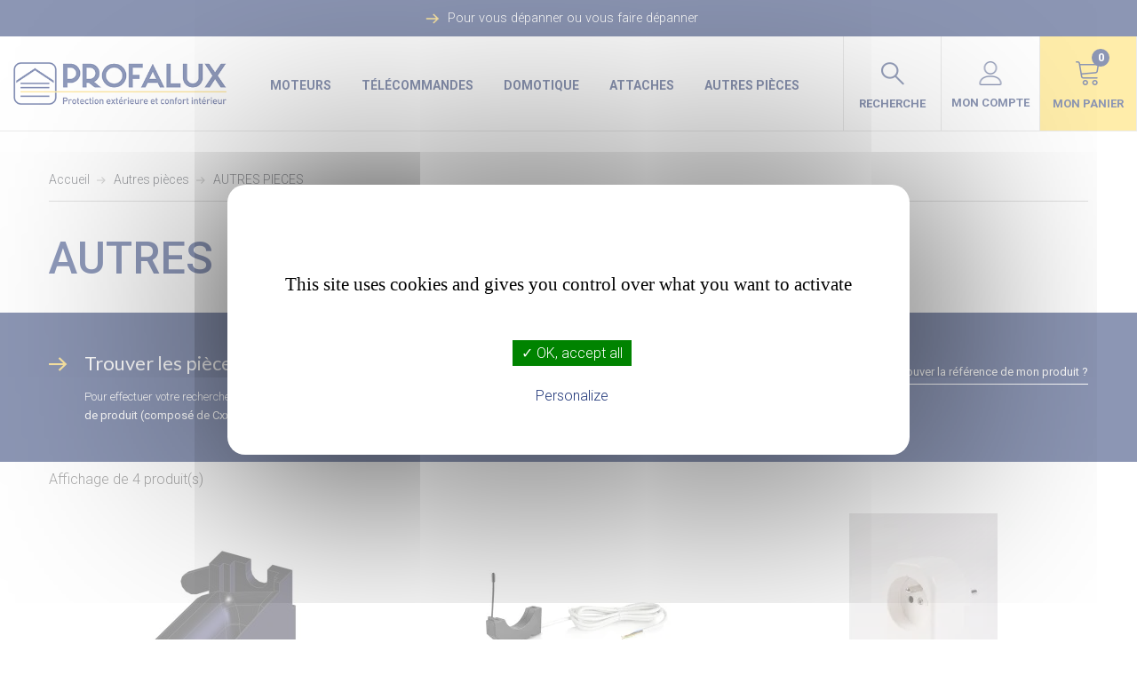

--- FILE ---
content_type: text/html; charset=utf-8
request_url: https://www.profalux-pieces-detachees.com/60-autres-pieces
body_size: 17850
content:
<!doctype html>
<html lang="fr">

<head>
  <script type="text/javascript" src="/themes/profalux/assets/js/vendor/tarteaucitron/tarteaucitron.js"></script>
  <script type="text/javascript">
    tarteaucitron.init({
      "privacyUrl": "", /* Privacy policy url */
      "hashtag": "#tarteaucitron", /* Open the panel with this hashtag */
      "cookieName": "tarteaucitron", /* Cookie name */
      "orientation": "middle", /* Banner position (top - bottom) */
      "showAlertSmall": false, /* Show the small banner on bottom right */
      "cookieslist": true, /* Show the cookie list */
      "adblocker": false, /* Show a Warning if an adblocker is detected */
      "AcceptAllCta" : true, /* Show the accept all button when highPrivacy on */
      "highPrivacy": true, /* Disable auto consent */
      "handleBrowserDNTRequest": false, /* If Do Not Track == 1, disallow all */
      "removeCredit": false, /* Remove credit link */
      "moreInfoLink": true, /* Show more info link */
      "useExternalCss": false, /* If false, the tarteaucitron.css file will be loaded */
      //"cookieDomain": ".my-multisite-domaine.fr", /* Shared cookie for subdomain website */
      "readmoreLink": "" /* Change the default readmore link pointing to tarteaucitron.io */
    });
  </script>
    
        
  <meta charset="utf-8">


  <meta http-equiv="x-ua-compatible" content="ie=edge">



  <title>AUTRES PIECES</title>
<script data-keepinline="true">


  var ajaxGetProductUrl = '//www.profalux-pieces-detachees.com/module/cdc_googletagmanager/async?obj=cart-action';

  /* datalayer */
  dataLayer = window.dataLayer || [];
  dataLayer.push({"pageCategory":"category","ecommerce":{"currencyCode":"EUR","impressions":[{"name":"Tulipes","id":"1133-0","reference":"CAE-TUL2","price":"21.6","category":"AUTRES PIECES","link":"tulipes","price_tax_exc":"18","wholesale_price":"0","list":"category","position":1},{"name":"Platine radio Profalux","id":"20-0","reference":"MAI-RDPX-NC","price":"203.8","category":"AUTRES PIECES","link":"platine-radio-profalux","price_tax_exc":"169.83","wholesale_price":"0","list":"category","position":2},{"name":"Prise Gigogne","id":"27-0","reference":"MAI-PRIGI","price":"60.19","category":"AUTRES PIECES","link":"prise-gigogne","price_tax_exc":"50.16","wholesale_price":"0","list":"category","position":3},{"name":"Inverseur a cle encastre","id":"56-0","reference":"MAI-INCE","price":"119.34","category":"AUTRES PIECES","link":"commande-filaire-a-cle-profalux","price_tax_exc":"99.45","wholesale_price":"0","list":"category","position":4}]}});
  

  function waitTarteaucitron() {
    if (typeof tarteaucitron === "undefined" || typeof tarteaucitron.user === "undefined") {
      setTimeout(waitTarteaucitron, 100);
      return;
    }
    

    /* call to GTM Tag */
    
    tarteaucitron.user.googletagmanagerId = 'GTM-PCGXNQQ';
    (tarteaucitron.job = tarteaucitron.job || []).push('googletagmanager');
    
  }
  waitTarteaucitron();


  /* async call to avoid cache system for dynamic data */
    var cdcgtmreq = new XMLHttpRequest();
  cdcgtmreq.onreadystatechange = function() {
    if (cdcgtmreq.readyState == XMLHttpRequest.DONE ) {
      if (cdcgtmreq.status == 200) {
        var datalayerJs = cdcgtmreq.responseText;
        try {
          var datalayerObj = JSON.parse(datalayerJs);
          dataLayer = dataLayer || [];
          dataLayer.push(datalayerObj);
        } catch(e) {
          console.log("[CDCGTM] error while parsing json");
        }

              }
      dataLayer.push({
        'event': 'datalayer_ready'
      });
    }
  };
  cdcgtmreq.open("GET", "//www.profalux-pieces-detachees.com/module/cdc_googletagmanager/async?obj=user" /*+ "?" + new Date().getTime()*/, true);
  cdcgtmreq.setRequestHeader('X-Requested-With', 'XMLHttpRequest');
  cdcgtmreq.send();
  

</script>

  <meta name="description" content="">
  <meta name="keywords" content="">
        <link rel="canonical" href="https://www.profalux-pieces-detachees.com/60-autres-pieces">
    
                  <link rel="alternate" href="https://www.profalux-pieces-detachees.com/60-autres-pieces" hreflang="fr">
        



  <meta name="viewport" content="width=device-width, initial-scale=1">



  <link rel="icon" type="image/vnd.microsoft.icon" href="/img/favicon.ico?1709021554">
  <link rel="shortcut icon" type="image/x-icon" href="/img/favicon.ico?1709021554">



    <link rel="stylesheet" href="https://www.profalux-pieces-detachees.com/themes/profalux/assets/cache/theme-679636215.css" type="text/css" media="all">




  

  <script type="text/javascript">
        var DO_LOADER_MESSAGE = "Chargement";
        var DO_LOAD_MORE = 1;
        var DO_LOAD_STEPS = "1";
        var DO_SCROLL_TOP = 0;
        var DO_SHOW_ALL = 0;
        var END_MESSAGE = "Tous les produits ont \u00e9t\u00e9 charg\u00e9s.";
        var GIF = "loader_0.gif";
        var GIF_IMG_PATH = "https:\/\/www.profalux-pieces-detachees.com\/modules\/infinitescroll\/views\/img\/";
        var LOAD_MORE_BACKGROUND_COLOR = "#f0f0f0";
        var LOAD_MORE_FONT_COLOR = "+ Voir plus de produits";
        var LOAD_MORE_TEXT = "+ Voir plus de produits";
        var SHOW_ALL_BACKGROUND_COLOR = "";
        var SHOW_ALL_FONT_COLOR = "";
        var SHOW_ALL_TEXT = "Show All";
        var prestashop = {"cart":{"products":[],"totals":{"total":{"type":"total","label":"Total","amount":0,"value":"0,00\u00a0\u20ac"},"total_including_tax":{"type":"total","label":"Total TTC","amount":0,"value":"0,00\u00a0\u20ac"},"total_excluding_tax":{"type":"total","label":"Total HT :","amount":0,"value":"0,00\u00a0\u20ac"}},"subtotals":{"products":{"type":"products","label":"Sous-total","amount":0,"value":"0,00\u00a0\u20ac"},"discounts":null,"shipping":{"type":"shipping","label":"Livraison","amount":0,"value":"gratuit"},"tax":{"type":"tax","label":"Taxes incluses","amount":0,"value":"0,00\u00a0\u20ac"}},"products_count":0,"summary_string":"0 articles","vouchers":{"allowed":1,"added":[]},"discounts":[],"minimalPurchase":0,"minimalPurchaseRequired":""},"currency":{"name":"Euro","iso_code":"EUR","iso_code_num":"978","sign":"\u20ac"},"customer":{"lastname":null,"firstname":null,"email":null,"birthday":null,"newsletter":null,"newsletter_date_add":null,"optin":null,"website":null,"company":null,"siret":null,"ape":null,"is_logged":false,"gender":{"type":null,"name":null},"addresses":[]},"language":{"name":"Fran\u00e7ais (French)","iso_code":"fr","locale":"fr-FR","language_code":"fr","is_rtl":"0","date_format_lite":"d\/m\/Y","date_format_full":"d\/m\/Y H:i:s","id":1},"page":{"title":"","canonical":"https:\/\/www.profalux-pieces-detachees.com\/60-autres-pieces","meta":{"title":"AUTRES PIECES","description":"","keywords":"","robots":"index"},"page_name":"category","body_classes":{"lang-fr":true,"lang-rtl":false,"country-FR":true,"currency-EUR":true,"layout-full-width":true,"page-category":true,"tax-display-enabled":true,"category-id-60":true,"category-AUTRES PIECES":true,"category-id-parent-6":true,"category-depth-level-3":true},"admin_notifications":[]},"shop":{"name":"Profalux","logo":"\/img\/boutique-profalux-logo-15802048491.jpg","stores_icon":"\/img\/logo_stores.png","favicon":"\/img\/favicon.ico"},"urls":{"base_url":"https:\/\/www.profalux-pieces-detachees.com\/","current_url":"https:\/\/www.profalux-pieces-detachees.com\/60-autres-pieces","shop_domain_url":"https:\/\/www.profalux-pieces-detachees.com","img_ps_url":"https:\/\/www.profalux-pieces-detachees.com\/img\/","img_cat_url":"https:\/\/www.profalux-pieces-detachees.com\/img\/c\/","img_lang_url":"https:\/\/www.profalux-pieces-detachees.com\/img\/l\/","img_prod_url":"https:\/\/www.profalux-pieces-detachees.com\/img\/p\/","img_manu_url":"https:\/\/www.profalux-pieces-detachees.com\/img\/m\/","img_sup_url":"https:\/\/www.profalux-pieces-detachees.com\/img\/su\/","img_ship_url":"https:\/\/www.profalux-pieces-detachees.com\/img\/s\/","img_store_url":"https:\/\/www.profalux-pieces-detachees.com\/img\/st\/","img_col_url":"https:\/\/www.profalux-pieces-detachees.com\/img\/co\/","img_url":"https:\/\/www.profalux-pieces-detachees.com\/themes\/profalux\/assets\/img\/","css_url":"https:\/\/www.profalux-pieces-detachees.com\/themes\/profalux\/assets\/css\/","js_url":"https:\/\/www.profalux-pieces-detachees.com\/themes\/profalux\/assets\/js\/","pic_url":"https:\/\/www.profalux-pieces-detachees.com\/upload\/","pages":{"address":"https:\/\/www.profalux-pieces-detachees.com\/adresse","addresses":"https:\/\/www.profalux-pieces-detachees.com\/adresses","authentication":"https:\/\/www.profalux-pieces-detachees.com\/authentification","cart":"https:\/\/www.profalux-pieces-detachees.com\/panier","category":"https:\/\/www.profalux-pieces-detachees.com\/index.php?controller=category","cms":"https:\/\/www.profalux-pieces-detachees.com\/index.php?controller=cms","contact":"https:\/\/www.profalux-pieces-detachees.com\/contactez-nous","discount":"https:\/\/www.profalux-pieces-detachees.com\/bons-de-reduction","guest_tracking":"https:\/\/www.profalux-pieces-detachees.com\/suivi-commande-invite","history":"https:\/\/www.profalux-pieces-detachees.com\/historique-des-commandes","identity":"https:\/\/www.profalux-pieces-detachees.com\/identite","index":"https:\/\/www.profalux-pieces-detachees.com\/","my_account":"https:\/\/www.profalux-pieces-detachees.com\/mon-compte","order_confirmation":"https:\/\/www.profalux-pieces-detachees.com\/index.php?controller=order-confirmation","order_detail":"https:\/\/www.profalux-pieces-detachees.com\/index.php?controller=order-detail","order_follow":"https:\/\/www.profalux-pieces-detachees.com\/details-de-la-commande","order":"https:\/\/www.profalux-pieces-detachees.com\/commande","order_return":"https:\/\/www.profalux-pieces-detachees.com\/index.php?controller=order-return","order_slip":"https:\/\/www.profalux-pieces-detachees.com\/avoirs","pagenotfound":"https:\/\/www.profalux-pieces-detachees.com\/index.php?controller=pagenotfound","password":"https:\/\/www.profalux-pieces-detachees.com\/mot-de-passe-oublie","pdf_invoice":"https:\/\/www.profalux-pieces-detachees.com\/index.php?controller=pdf-invoice","pdf_order_return":"https:\/\/www.profalux-pieces-detachees.com\/index.php?controller=pdf-order-return","pdf_order_slip":"https:\/\/www.profalux-pieces-detachees.com\/index.php?controller=pdf-order-slip","prices_drop":"https:\/\/www.profalux-pieces-detachees.com\/promotions","product":"https:\/\/www.profalux-pieces-detachees.com\/index.php?controller=product","search":"https:\/\/www.profalux-pieces-detachees.com\/recherche","sitemap":"https:\/\/www.profalux-pieces-detachees.com\/plan-du-site","stores":"https:\/\/www.profalux-pieces-detachees.com\/magasins","supplier":"https:\/\/www.profalux-pieces-detachees.com\/index.php?controller=supplier","register":"https:\/\/www.profalux-pieces-detachees.com\/authentification?create_account=1","order_login":"https:\/\/www.profalux-pieces-detachees.com\/commande?login=1"},"alternative_langs":{"fr":"https:\/\/www.profalux-pieces-detachees.com\/60-autres-pieces"},"theme_assets":"\/themes\/profalux\/assets\/","actions":{"logout":"https:\/\/www.profalux-pieces-detachees.com\/?mylogout="},"no_picture_image":{"bySize":{"small_default":{"url":"https:\/\/www.profalux-pieces-detachees.com\/img\/p\/fr-default-small_default.jpg","width":98,"height":98},"cart_default":{"url":"https:\/\/www.profalux-pieces-detachees.com\/img\/p\/fr-default-cart_default.jpg","width":125,"height":125},"home_default":{"url":"https:\/\/www.profalux-pieces-detachees.com\/img\/p\/fr-default-home_default.jpg","width":250,"height":250},"medium_default":{"url":"https:\/\/www.profalux-pieces-detachees.com\/img\/p\/fr-default-medium_default.jpg","width":452,"height":452},"large_default":{"url":"https:\/\/www.profalux-pieces-detachees.com\/img\/p\/fr-default-large_default.jpg","width":800,"height":800}},"small":{"url":"https:\/\/www.profalux-pieces-detachees.com\/img\/p\/fr-default-small_default.jpg","width":98,"height":98},"medium":{"url":"https:\/\/www.profalux-pieces-detachees.com\/img\/p\/fr-default-home_default.jpg","width":250,"height":250},"large":{"url":"https:\/\/www.profalux-pieces-detachees.com\/img\/p\/fr-default-large_default.jpg","width":800,"height":800},"legend":""}},"configuration":{"display_taxes_label":true,"display_prices_tax_incl":true,"is_catalog":false,"show_prices":true,"opt_in":{"partner":false},"quantity_discount":{"type":"discount","label":"Remise"},"voucher_enabled":1,"return_enabled":1},"field_required":[],"breadcrumb":{"links":[{"title":"Accueil","url":"https:\/\/www.profalux-pieces-detachees.com\/"},{"title":"Autres pi\u00e8ces","url":"https:\/\/www.profalux-pieces-detachees.com\/6-autres-pieces"},{"title":"AUTRES PIECES","url":"https:\/\/www.profalux-pieces-detachees.com\/60-autres-pieces"}],"count":3},"link":{"protocol_link":"https:\/\/","protocol_content":"https:\/\/"},"time":1769953042,"static_token":"850510d9bf532c1f8bc62ef732a1850f","token":"e23c4300c5354d7421a6a74f434abafd"};
        var psemailsubscription_subscription = "https:\/\/www.profalux-pieces-detachees.com\/module\/ps_emailsubscription\/subscription";
      </script>



  <script type="text/javascript">
//<![CDATA[
	var combinationsInCatalogData = JSON.parse('{\"show_in_popular\":\"1\",\"show_in_category\":\"1\",\"show_in_search\":\"1\",\"show_in_related\":\"1\",\"display_add_to_cart\":\"1\",\"show_quantity\":\"0\",\"button_out_of_stock\":{\"1\":\"En rupture de stock\"},\"combinations_display_type\":\"0\",\"show_attributes_labels\":\"1\",\"show_color_as_labels\":\"0\",\"show_out_of_stock\":\"1\",\"show_price_for_combination\":\"0\",\"show_advanced_options\":\"0\",\"miniature_root_path\":\".product-miniature\",\"miniature_thumbnail_container_path\":\".thumbnail-container\",\"miniature_thumbnail_image_path\":\".thumbnail-container img\",\"miniature_price_path\":\".price\",\"miniature_old_price_path\":\".regular-price\"}');
	var advancedFormFields = JSON.parse('[{\"type\":\"text\",\"label\":\"Localisation de la miniature de produit\",\"name\":\"miniature_root_path\",\"class\":\"miniatureRootPath\",\"required\":false,\"lang\":false,\"desc\":\"Vous pouvez r\\u00e9gler la localisation de la miniature de produit\",\"init_value\":\".product-miniature\"},{\"type\":\"text\",\"label\":\"Localisation de la miniature de produit\",\"name\":\"miniature_thumbnail_container_path\",\"class\":\"miniatureThumbnailContainerPath\",\"required\":false,\"lang\":false,\"desc\":\"Vous pouvez r\\u00e9gler la localisation de la miniature de produit\",\"init_value\":\".thumbnail-container\"},{\"type\":\"text\",\"label\":\"Localisation de l\\u2019affichage du produit\",\"name\":\"miniature_thumbnail_image_path\",\"class\":\"miniatureThumbnailImagePath\",\"required\":false,\"lang\":false,\"desc\":\"Vous pouvez r\\u00e9gler la localisation de l\\u2019affichage du produit\",\"init_value\":\".thumbnail-container img\"},{\"type\":\"text\",\"label\":\"Localisation du prix de produit\",\"name\":\"miniature_price_path\",\"class\":\"miniaturePricePath\",\"required\":false,\"lang\":false,\"desc\":\"Vous pouvez r\\u00e9gler la localisation du prix du produit\",\"init_value\":\".price\"},{\"type\":\"text\",\"label\":\"Localisation de l\\u2019ancien prix de produit \",\"name\":\"miniature_old_price_path\",\"class\":\"miniatureOldPricePath\",\"required\":false,\"lang\":false,\"desc\":\"Vous pouvez r\\u00e9gler la localisation de l\\u2019ancien prix de produit \",\"init_value\":\".regular-price\"}]');
	var productCombinationsControllerLink = 'https://www.profalux-pieces-detachees.com/module/combinationsincatalog/ProductCombinations';
	var cartControllerLink = 'https://www.profalux-pieces-detachees.com/panier';
	var greaterThan1750 = Boolean('1');
	var idLang = '1';
	var addToCartLabel = '<span>Ajouter au panier</span>';
//]]>
</script>






    
  <style>
    #discret-opa {
      opacity: 0;
      -ms-filter: "progid:DXImageTransform.Microsoft.Alpha(Opacity=0)";
      -webkit-transition: 1s linear opacity;
      -o-transition: 1s linear opacity;
      -moz-transition: 1s linear opacity;
      transition: 1s linear opacity;
    }
    #discret-opa.aos-animate {
      opacity: 1;
      -ms-filter: "progid:DXImageTransform.Microsoft.Alpha(Opacity=100)";
    }
  </style>
  <!--[if IE]><script type="text/javascript" src="/themes/profalux/assets/js/vendor/picturefill.min.js"/><![endif]-->
</head>
<body id="category" class="lang-fr country-fr currency-eur layout-full-width page-category tax-display-enabled category-id-60 category-autres-pieces category-id-parent-6 category-depth-level-3 desktop not-pro">
<!-- Google Tag Manager (noscript) -->
<noscript><iframe src="https://www.googletagmanager.com/ns.html?id=GTM-PCGXNQQ" height="0" width="0" style="display:none;visibility:hidden"></iframe></noscript>
<!-- End Google Tag Manager (noscript)-->
<script>
  // -----------------------------------------------------------
  navigator.sayswho = (function () {
    var ua = navigator.userAgent,
      tem,
      M = ua.match(/(opera|chrome|safari|firefox|msie|trident(?=\/))\/?\s*(\d+)/i) || [];
    if (/trident/i.test(M[1])) {
      tem = /\brv[ :]+(\d+)/g.exec(ua) || [];
      return 'IE ' + (tem[1] || '');
    }
    if (M[1] === 'Chrome') {
      tem = ua.match(/\b(OPR|Edge)\/(\d+)/);
      if (tem != null) {
        return tem.slice(1)
          .join(' ')
          .replace('OPR', 'Opera');
      }
    }
    M = M[2] ? [M[1], M[2]] : [navigator.appName, navigator.appVersion, '-?'];
    if ((tem = ua.match(/version\/(\d+)/i)) != null) {
      M.splice(1, 1, tem[1]);
    }
    return M.join(' ');
  })();
  var who = navigator.sayswho.split(' ');
  var browser = who[0].toLowerCase();
  var version = parseInt(who[1]);

  document.body.classList.add(browser);
  document.body.classList.add(browser + '_' + version);

  // -----------------------------------------------------------
  function canUseWebP() {
    var elem = document.createElement('canvas');

    if (!!(elem.getContext && elem.getContext('2d'))) {
      // was able or not to get WebP representation
      return elem.toDataURL('image/webp')
        .indexOf('data:image/webp') == 0;
    }
    // very old browser like IE 8, canvas not supported
    return false;
  }
  document.body.classList.add(canUseWebP() ? 'webp' : 'no-webp');
</script>

    


<main>
    
            

  <header id="header">
      
            <div id="bandeau-home-dispatch">
    <div class="container">
      <div class="row">
        <ul>
          <li><a href="/?depannage"
                 target="_blank">Pour vous d&eacute;panner ou vous faire d&eacute;panner</a></li>
        </ul>
      </div>
    </div>
  </div>
          
  <div class="header-banner">
    
  </div>



  <nav class="header-nav">
    <div class="container">
      <div class="row">
        <div class="header-nav-inner">

          <div class="hidden-mobile-down">
            <div id="menu-top-wrapper">
              <div id="_desktop_logo">
                                  <a href="https://www.profalux-pieces-detachees.com/">
                    <img class="logo img-responsive" src="/img/boutique-profalux-logo-15802048491.jpg" alt="Profalux" width="240" height="48">
                  </a>
                              </div>

              <div class="menu-wrapper ">
                                  

<div class="menu js-top-menu position-static hidden-sm-down" id="_desktop_top_menu">
    
          <ul class="top-menu" id="top-menu" data-depth="0">
                    <li class="category submenu" id="category-5">
                          <a
                class="dropdown-item"
                href="https://www.profalux-pieces-detachees.com/5-moteurs" data-depth="0"
                              >
                                                                      <span class="float-xs-right hidden-mobile-up">
                    <span data-target="#top_sub_menu_70950" data-toggle="collapse" class="navbar-toggler collapse-icons">
                      <i class="material-icons add">&#xE313;</i>
                      <i class="material-icons remove">&#xE316;</i>
                    </span>
                  </span>
                                <span>
                Moteurs
                  </span>
              </a>
                            <div  class="popover sub-menu js-sub-menu collapse" id="top_sub_menu_70950">
                
          <ul class="top-menu"  data-depth="1">
                    <li class="category" id="category-7">
                          <a
                class="dropdown-item dropdown-submenu"
                href="https://www.profalux-pieces-detachees.com/7-moteurs-radio" data-depth="1"
                              >
                                <span>
                Moteurs Radio
                  </span>
              </a>
                          </li>
                    <li class="category" id="category-8">
                          <a
                class="dropdown-item dropdown-submenu"
                href="https://www.profalux-pieces-detachees.com/8-moteurs-filaires" data-depth="1"
                              >
                                <span>
                Moteurs Filaires
                  </span>
              </a>
                          </li>
              </ul>
    
              </div>
                          </li>
                    <li class="category submenu" id="category-3">
                          <a
                class="dropdown-item"
                href="https://www.profalux-pieces-detachees.com/3-telecommandes" data-depth="0"
                              >
                                                                      <span class="float-xs-right hidden-mobile-up">
                    <span data-target="#top_sub_menu_4077" data-toggle="collapse" class="navbar-toggler collapse-icons">
                      <i class="material-icons add">&#xE313;</i>
                      <i class="material-icons remove">&#xE316;</i>
                    </span>
                  </span>
                                <span>
                Télécommandes
                  </span>
              </a>
                            <div  class="popover sub-menu js-sub-menu collapse" id="top_sub_menu_4077">
                
          <ul class="top-menu"  data-depth="1">
                    <li class="category" id="category-9">
                          <a
                class="dropdown-item dropdown-submenu"
                href="https://www.profalux-pieces-detachees.com/9-telecommandes-portables" data-depth="1"
                              >
                                <span>
                Télécommandes portables
                  </span>
              </a>
                          </li>
                    <li class="category" id="category-10">
                          <a
                class="dropdown-item dropdown-submenu"
                href="https://www.profalux-pieces-detachees.com/10-telecommandes-murales" data-depth="1"
                              >
                                <span>
                Télécommandes murales
                  </span>
              </a>
                          </li>
                    <li class="category" id="category-13">
                          <a
                class="dropdown-item dropdown-submenu"
                href="https://www.profalux-pieces-detachees.com/13-commandes-filaires" data-depth="1"
                              >
                                <span>
                Commandes filaires
                  </span>
              </a>
                          </li>
              </ul>
    
              </div>
                          </li>
                    <li class="category" id="category-17">
                          <a
                class="dropdown-item"
                href="https://www.profalux-pieces-detachees.com/17-domotique" data-depth="0"
                              >
                                <span>
                Domotique
                  </span>
              </a>
                          </li>
                    <li class="category" id="category-18">
                          <a
                class="dropdown-item"
                href="https://www.profalux-pieces-detachees.com/18-attaches" data-depth="0"
                              >
                                <span>
                Attaches
                  </span>
              </a>
                          </li>
                    <li class="category submenu" id="category-6">
                          <a
                class="dropdown-item"
                href="https://www.profalux-pieces-detachees.com/6-autres-pieces" data-depth="0"
                              >
                                                                      <span class="float-xs-right hidden-mobile-up">
                    <span data-target="#top_sub_menu_52958" data-toggle="collapse" class="navbar-toggler collapse-icons">
                      <i class="material-icons add">&#xE313;</i>
                      <i class="material-icons remove">&#xE316;</i>
                    </span>
                  </span>
                                <span>
                Autres pièces
                  </span>
              </a>
                            <div  class="popover sub-menu js-sub-menu collapse" id="top_sub_menu_52958">
                
          <ul class="top-menu"  data-depth="1">
                    <li class="category" id="category-57">
                          <a
                class="dropdown-item dropdown-submenu"
                href="https://www.profalux-pieces-detachees.com/57-solaire" data-depth="1"
                              >
                                <span>
                SOLAIRE
                  </span>
              </a>
                          </li>
                    <li class="category" id="category-58">
                          <a
                class="dropdown-item dropdown-submenu"
                href="https://www.profalux-pieces-detachees.com/58-brise-soleil-orientable" data-depth="1"
                              >
                                <span>
                BRISE SOLEIL ORIENTABLE
                  </span>
              </a>
                          </li>
                    <li class="category" id="category-59">
                          <a
                class="dropdown-item dropdown-submenu"
                href="https://www.profalux-pieces-detachees.com/59-porte-de-garage" data-depth="1"
                              >
                                <span>
                PORTE DE GARAGE
                  </span>
              </a>
                          </li>
                    <li class="category current " id="category-60">
                          <a
                class="dropdown-item dropdown-submenu"
                href="https://www.profalux-pieces-detachees.com/60-autres-pieces" data-depth="1"
                              >
                                <span>
                AUTRES PIECES
                  </span>
              </a>
                          </li>
              </ul>
    
              </div>
                          </li>
              </ul>
    
    <div class="clearfix"></div>
</div>

                              </div>
                                              <div class="right-nav">
                  <div id="recherche-btn">
                    <img
                      src="[data-uri]"/>
                    <span>Recherche</span>
                  </div>
                  <div id="_desktop_user_info">
  <div class="user-info">
              <a
                href="https://www.profalux-pieces-detachees.com/mon-compte"
                title="Identifiez-vous"
                rel="nofollow"
        >
          <i class="material-icons">&#xE7FF;</i>
                      <span class="hidden-sm-down hidden-mobile-down">Mon compte</span>
        </a>
        </div>
</div>
<div id="_desktop_cart">
  <div class="blockcart cart-preview inactive" data-refresh-url="//www.profalux-pieces-detachees.com/module/ps_shoppingcart/ajax">
    <div class="header">
        <a rel="nofollow" href="//www.profalux-pieces-detachees.com/panier?action=show">
        <i class="material-icons shopping-cart">shopping_cart</i>
        <span class="hidden-sm-down hidden-mobile-down">Mon panier</span>
        <span class="cart-products-count">0</span>
        </a>
    </div>
  </div>
</div>

                </div>
                          </div>
          </div>


          <div class="hidden-mobile-up mobile flex flex-full-w flex-full-h">
            <div class="flex h-center" id="menu-icon">
              <div class="hamburger-box">
                <div class="hamburger-inner"></div>
              </div>
            </div>
            <div class="flex-1 flex h-center" id="_mobile_logo"></div>

                          <div class="flex h-center w-center" id="_recherche-btn">
                <img
                  src="[data-uri]"/>
              </div>
              <div class="flex h-center" id="_mobile_user_info"></div>
              <div class="flex h-center" id="_mobile_cart"></div>
                      </div>

        </div>
      </div>
    </div>
  </nav>





  <div class="header-top">
    <div class="container">
      <div class="row">
        <div class="col-md-12 col-sm-12 position-static">

          <div class="clearfix"></div>
        </div>
      </div>
      <div id="mobile_top_menu_wrapper" class="row hidden-mobile-up" style="display:none;">
        <div class="js-top-menu mobile" id="_mobile_top_menu"></div>
        <div class="js-top-menu-bottom">
          <div id="_mobile_currency_selector"></div>
          <div id="_mobile_language_selector"></div>
          <div id="_mobile_contact_link"></div>
        </div>
      </div>
    </div>
  </div>
  

      
  </header>

    
        

<aside id="notifications">
  <div class="container">
                
          
          
                  </div>
</aside>

    

  <section id="wrapper">
      
    <div class="container container_category">
        
            <nav data-depth="3" class="breadcrumb">
  <ol itemscope itemtype="http://schema.org/BreadcrumbList">
    
              
          <li itemprop="itemListElement" itemscope itemtype="http://schema.org/ListItem">
            <a itemprop="item" href="https://www.profalux-pieces-detachees.com/">
              <span itemprop="name">Accueil</span>
            </a>
            <meta itemprop="position" content="1">
          </li>
        
              
          <li itemprop="itemListElement" itemscope itemtype="http://schema.org/ListItem">
            <a itemprop="item" href="https://www.profalux-pieces-detachees.com/6-autres-pieces">
              <span itemprop="name">Autres pièces</span>
            </a>
            <meta itemprop="position" content="2">
          </li>
        
              
          <li itemprop="itemListElement" itemscope itemtype="http://schema.org/ListItem">
            <a itemprop="item" href="https://www.profalux-pieces-detachees.com/60-autres-pieces">
              <span itemprop="name">AUTRES PIECES</span>
            </a>
            <meta itemprop="position" content="3">
          </li>
        
          
  </ol>
</nav>
        

        

        
  <div id="content-wrapper">
    
    
  <section id="main" data-searchref="">

    
    
    <div id="js-product-list-header">
            <div class="block-category">
            <h1 class="h1">AUTRES PIECES</h1>
            <div class="block-category-inner">
                                                                                                                            </div>
        </div>
    </div>


    <section id="products">
        <section class="bloc-finder-categorie type-finder-cat">
  <div class="bloc-finder-categorie-inner flex flex-row flex-wrap">
    <div class="bloc-1">
                      <h2><strong>Trouver les pièces associées</strong> à votre produit</h2>
        <span>Pour effectuer votre recherche, vous avez besoin de <strong>votre référence <br>de produit (composé de Cxx-xxxxxx/xx)</strong>
      </span>
          </div>
    <div class="bloc-2">
      <form method="get" action="https://www.profalux-pieces-detachees.com/recherche">
        <div class="form-group">
                      <input type="hidden" name="finder" value="true">
            <input type="text" name="s" value="" placeholder=""
                   aria-label="R&eacute;f&eacute;rence" class="hide" autocomplete="off">

            <div class="finder-search-bloc-3">
              <input type="text" name="s_1" value="" placeholder="CXX" class="s_part_1" maxlength="3" required/> <span
                      class="first">-</span>
              <input type="text" name="s_2" value="" placeholder="XXXXXXXX" class="s_part_2" maxlength="8" required/>
              <span class="last">/</span>
              <input type="text" name="s_3" value="" placeholder="XXX" class="s_part_3" maxlength="3" required/>
            </div>

          
        </div>
                  <div class="finder-search like-submit"></div>
        
      </form>
    </div>
    <div class="bloc-3">
      <span class="show-finder-modal">O&ugrave; trouver la r&eacute;f&eacute;rence de mon produit ?</span>
    </div>
  </div>
</section>

      

              <div>
          
            <div id="js-product-list-top" class="row products-selection">
  <div class="col-md-6 hidden-sm-down total-products">
                        
  </div>
  <div class="col-md-6">
    <div class="row sort-by-row">

      
              

          </div>
  </div>
  <div class="col-sm-12 hidden-md-up text-xs-center text-sm-center showing">
    Affichage de 4 produit(s)
                      </div>
  <div class="col-sm-12 hidden-sm-down showing">
    Affichage de 4 produit(s)
  </div>
</div>
          
        </div>
        
          <div id="" class="hidden-sm-down">
            <section id="js-active-search-filters" class="hide">
  
    <h1 class="h6 hidden-xs-up">Filtres actifs</h1>
  

  </section>

          </div>
        
        <div>
          
            <div id="js-product-list">
  <div class="products row">
                
        
  <article data-aos="zoom-in" data-aos-delay="50" class="product-miniature js-product-miniature" data-id-product="1133"
           data-id-product-attribute="0" itemscope itemtype="http://schema.org/Product">

    <div class="thumbnail-container">
      
                  <a href="https://www.profalux-pieces-detachees.com/accueil/1133-tulipes.html" class="thumbnail product-thumbnail">
            <span>
            <img
              class="img-responsive lazy"
              src="[data-uri]
"
              data-src="https://www.profalux-pieces-detachees.com/1401-home_default/tulipes.jpg"
              alt="Tulipes"
              data-full-size-image-url="https://www.profalux-pieces-detachees.com/1401-large_default/tulipes.jpg"
            />
              </span>
          </a>
              

      <div class="product-description">
        
                      <h2 class="h3 product-title" itemprop="name"><a href="https://www.profalux-pieces-detachees.com/accueil/1133-tulipes.html">Tulipes</a></h2>
                  

        
          
                          <div class="product-price-and-shipping">
                


                


                                <span class="product-without-taxes">
                  18,00€ <span>HT</span>
                </span>
                <span class="sr-only">Prix</span>

                

                                  <div class="prix-ttc-wrapper">
                    <span class="tax-inc" itemprop="price">21,60 €</span>
                    <div class="tax-shipping-delivery-label">
                      TTC
                    </div>
                  </div>
                

                
                <div class="clearfix"></div>
                
                
                <div class="addToCartFormWrapper" data-product-id="1133">
	<form action="#" method="post" class="addToCartForm">
		<div class="variantsProductWrapper">
		 	<div class="variants-product" data-attributeref="[]">
			  				  			  			</div>
		</div>
					<input
				style="display:none"				id="addToCartNumber_1133"
				class="input-group form-control addToCartButtonNumber"
				name="qty"
				placeholder=""
				type="number"
				value="1"
				min="1"
			/>
			<button
				data-button-action="add-to-cart"
				class="btn btn-primary add-to-cart btn-ripple btn-ripple-60"
				style="width:100%; height: 2.75rem;line-height: 2.75rem; padding:0;"
							>
          <span>Ajouter au panier</span>
			</button>
				<input id="addToCartToken_1133" class="addToCartButtonToken" name="token" value="850510d9bf532c1f8bc62ef732a1850f" placeholder="" type="hidden" />
		<input id="addToCartIdProduct_1133" class="addToCartButtonIdProduct" name="id_product" value="1133" placeholder="" type="hidden" />
		<input id="addToCartIdCustomization_1133" class="addToCartButtonIdCustomization" name="id_customization" value="0" placeholder="" type="hidden" />
	</form>
</div>


              </div>
                              

        
          
        
      </div>

      <!-- @todo: use include file='catalog/_partials/product-flags.tpl'} -->
      
        <ul class="product-flags">
                  </ul>
      

      <div class="highlighted-informations no-variants hidden-sm-down">
        
          <a class="quick-view" href="#" data-link-action="quickview">
            <i class="material-icons search">&#xE8B6;</i> Aperçu rapide
          </a>
        

        
                  
      </div>
    </div>
  </article>

      
          
        
  <article data-aos="zoom-in" data-aos-delay="50" class="product-miniature js-product-miniature" data-id-product="20"
           data-id-product-attribute="0" itemscope itemtype="http://schema.org/Product">

    <div class="thumbnail-container">
      
                  <a href="https://www.profalux-pieces-detachees.com/moteurs-filaires/20-platine-radio-profalux.html" class="thumbnail product-thumbnail">
            <span>
            <img
              class="img-responsive lazy"
              src="[data-uri]
"
              data-src="https://www.profalux-pieces-detachees.com/849-home_default/platine-radio-profalux.jpg"
              alt="platine radio Profalux"
              data-full-size-image-url="https://www.profalux-pieces-detachees.com/849-large_default/platine-radio-profalux.jpg"
            />
              </span>
          </a>
              

      <div class="product-description">
        
                      <h2 class="h3 product-title" itemprop="name"><a href="https://www.profalux-pieces-detachees.com/moteurs-filaires/20-platine-radio-profalux.html">Platine radio Profalux</a></h2>
                  

        
          
                          <div class="product-price-and-shipping">
                


                


                                <span class="product-without-taxes">
                  169,83€ <span>HT</span>
                </span>
                <span class="sr-only">Prix</span>

                

                                  <div class="prix-ttc-wrapper">
                    <span class="tax-inc" itemprop="price">203,80 €</span>
                    <div class="tax-shipping-delivery-label">
                      TTC
                    </div>
                  </div>
                

                
                <div class="clearfix"></div>
                
                
                <div class="addToCartFormWrapper" data-product-id="20">
	<form action="#" method="post" class="addToCartForm">
		<div class="variantsProductWrapper">
		 	<div class="variants-product" data-attributeref="[]">
			  				  			  			</div>
		</div>
					<input
				style="display:none"				id="addToCartNumber_20"
				class="input-group form-control addToCartButtonNumber"
				name="qty"
				placeholder=""
				type="number"
				value="1"
				min="1"
			/>
			<button
				data-button-action="add-to-cart"
				class="btn btn-primary add-to-cart btn-ripple btn-ripple-60"
				style="width:100%; height: 2.75rem;line-height: 2.75rem; padding:0;"
							>
          <span>Ajouter au panier</span>
			</button>
				<input id="addToCartToken_20" class="addToCartButtonToken" name="token" value="850510d9bf532c1f8bc62ef732a1850f" placeholder="" type="hidden" />
		<input id="addToCartIdProduct_20" class="addToCartButtonIdProduct" name="id_product" value="20" placeholder="" type="hidden" />
		<input id="addToCartIdCustomization_20" class="addToCartButtonIdCustomization" name="id_customization" value="0" placeholder="" type="hidden" />
	</form>
</div>


              </div>
                              

        
          
        
      </div>

      <!-- @todo: use include file='catalog/_partials/product-flags.tpl'} -->
      
        <ul class="product-flags">
                  </ul>
      

      <div class="highlighted-informations no-variants hidden-sm-down">
        
          <a class="quick-view" href="#" data-link-action="quickview">
            <i class="material-icons search">&#xE8B6;</i> Aperçu rapide
          </a>
        

        
                  
      </div>
    </div>
  </article>

      
          
        
  <article data-aos="zoom-in" data-aos-delay="50" class="product-miniature js-product-miniature" data-id-product="27"
           data-id-product-attribute="0" itemscope itemtype="http://schema.org/Product">

    <div class="thumbnail-container">
      
                  <a href="https://www.profalux-pieces-detachees.com/autres-pieces/27-prise-gigogne.html" class="thumbnail product-thumbnail">
            <span>
            <img
              class="img-responsive lazy"
              src="[data-uri]
"
              data-src="https://www.profalux-pieces-detachees.com/72-home_default/prise-gigogne.jpg"
              alt="Prise Gigogne  - 1"
              data-full-size-image-url="https://www.profalux-pieces-detachees.com/72-large_default/prise-gigogne.jpg"
            />
              </span>
          </a>
              

      <div class="product-description">
        
                      <h2 class="h3 product-title" itemprop="name"><a href="https://www.profalux-pieces-detachees.com/autres-pieces/27-prise-gigogne.html">Prise Gigogne</a></h2>
                  

        
          
                          <div class="product-price-and-shipping">
                


                


                                <span class="product-without-taxes">
                  50,16€ <span>HT</span>
                </span>
                <span class="sr-only">Prix</span>

                

                                  <div class="prix-ttc-wrapper">
                    <span class="tax-inc" itemprop="price">60,19 €</span>
                    <div class="tax-shipping-delivery-label">
                      TTC
                    </div>
                  </div>
                

                
                <div class="clearfix"></div>
                
                
                <div class="addToCartFormWrapper" data-product-id="27">
	<form action="#" method="post" class="addToCartForm">
		<div class="variantsProductWrapper">
		 	<div class="variants-product" data-attributeref="[]">
			  				  			  			</div>
		</div>
					<input
				style="display:none"				id="addToCartNumber_27"
				class="input-group form-control addToCartButtonNumber"
				name="qty"
				placeholder=""
				type="number"
				value="1"
				min="1"
			/>
			<button
				data-button-action="add-to-cart"
				class="btn btn-primary add-to-cart btn-ripple btn-ripple-60"
				style="width:100%; height: 2.75rem;line-height: 2.75rem; padding:0;"
							>
          <span>Ajouter au panier</span>
			</button>
				<input id="addToCartToken_27" class="addToCartButtonToken" name="token" value="850510d9bf532c1f8bc62ef732a1850f" placeholder="" type="hidden" />
		<input id="addToCartIdProduct_27" class="addToCartButtonIdProduct" name="id_product" value="27" placeholder="" type="hidden" />
		<input id="addToCartIdCustomization_27" class="addToCartButtonIdCustomization" name="id_customization" value="0" placeholder="" type="hidden" />
	</form>
</div>


              </div>
                              

        
          
        
      </div>

      <!-- @todo: use include file='catalog/_partials/product-flags.tpl'} -->
      
        <ul class="product-flags">
                  </ul>
      

      <div class="highlighted-informations no-variants hidden-sm-down">
        
          <a class="quick-view" href="#" data-link-action="quickview">
            <i class="material-icons search">&#xE8B6;</i> Aperçu rapide
          </a>
        

        
                  
      </div>
    </div>
  </article>

      
          
        
  <article data-aos="zoom-in" data-aos-delay="50" class="product-miniature js-product-miniature" data-id-product="56"
           data-id-product-attribute="0" itemscope itemtype="http://schema.org/Product">

    <div class="thumbnail-container">
      
                  <a href="https://www.profalux-pieces-detachees.com/telecommandes/56-commande-filaire-a-cle-profalux.html" class="thumbnail product-thumbnail">
            <span>
            <img
              class="img-responsive lazy"
              src="[data-uri]
"
              data-src="https://www.profalux-pieces-detachees.com/818-home_default/commande-filaire-a-cle-profalux.jpg"
              alt="Inverseur à clés"
              data-full-size-image-url="https://www.profalux-pieces-detachees.com/818-large_default/commande-filaire-a-cle-profalux.jpg"
            />
              </span>
          </a>
              

      <div class="product-description">
        
                      <h2 class="h3 product-title" itemprop="name"><a href="https://www.profalux-pieces-detachees.com/telecommandes/56-commande-filaire-a-cle-profalux.html">Inverseur à clé encastré</a></h2>
                  

        
          
                          <div class="product-price-and-shipping">
                


                


                                <span class="product-without-taxes">
                  99,45€ <span>HT</span>
                </span>
                <span class="sr-only">Prix</span>

                

                                  <div class="prix-ttc-wrapper">
                    <span class="tax-inc" itemprop="price">119,34 €</span>
                    <div class="tax-shipping-delivery-label">
                      TTC
                    </div>
                  </div>
                

                
                <div class="clearfix"></div>
                
                
                <div class="addToCartFormWrapper" data-product-id="56">
	<form action="#" method="post" class="addToCartForm">
		<div class="variantsProductWrapper">
		 	<div class="variants-product" data-attributeref="[]">
			  				  			  			</div>
		</div>
					<input
				style="display:none"				id="addToCartNumber_56"
				class="input-group form-control addToCartButtonNumber"
				name="qty"
				placeholder=""
				type="number"
				value="1"
				min="1"
			/>
			<button
				data-button-action="add-to-cart"
				class="btn btn-primary add-to-cart btn-ripple btn-ripple-60"
				style="width:100%; height: 2.75rem;line-height: 2.75rem; padding:0;"
							>
          <span>Ajouter au panier</span>
			</button>
				<input id="addToCartToken_56" class="addToCartButtonToken" name="token" value="850510d9bf532c1f8bc62ef732a1850f" placeholder="" type="hidden" />
		<input id="addToCartIdProduct_56" class="addToCartButtonIdProduct" name="id_product" value="56" placeholder="" type="hidden" />
		<input id="addToCartIdCustomization_56" class="addToCartButtonIdCustomization" name="id_customization" value="0" placeholder="" type="hidden" />
	</form>
</div>


              </div>
                              

        
          
        
      </div>

      <!-- @todo: use include file='catalog/_partials/product-flags.tpl'} -->
      
        <ul class="product-flags">
                  </ul>
      

      <div class="highlighted-informations no-variants hidden-sm-down">
        
          <a class="quick-view" href="#" data-link-action="quickview">
            <i class="material-icons search">&#xE8B6;</i> Aperçu rapide
          </a>
        

        
                  
      </div>
    </div>
  </article>

      
            <article class="pasTrouveWrapper product-miniature js-product-miniature" data-aos="zoom-in" data-aos-delay="150" class="product-miniature js-product-miniature">
  <div class="inner flex flex-column flex-grow">
    <span class="deco-hand flex-1">
     <img src="/themes/profalux/assets/images/icon-hand-white.png" height="49" width="36" alt="Vous ne trouvez pas la pièce recherchée ?"/>
    </span>
    <h3 class="flex-1 categorie">Vous ne trouvez pas la pi&egrave;ce recherch&eacute;e ?</h3>
    <h3 class="flex-1 recherche">Je souhaite changer une autre pi&egrave;ce de mon produit</h3>
    <a class="flex-1 btn-ripple btn-ripple-50" href="https://www.profalux-pieces-detachees.com/contactez-nous">
      <span>Nous contacter par mail</span>
    </a>
  </div>
</article>

  </div>

  
    <nav class="pagination">
  <div class="col-md-4">
    
      Affichage 1-4 de 4 article(s)
    
  </div>

  <div class="col-md-6 offset-md-2 pr-0">
    
         
  </div>

</nav>
  

                        </div>
          
        </div>
        <div id="js-product-list-bottom">
          
            <div id="js-product-list-bottom"></div>
          
        </div>
          </section>

  </section>

    
  </div>


        
    </div>
      

  </section>
      <section class="reassurance-item-list">
  <div class="container">
    <div class="row">
      <ul>
        <li class="li-1">
          <img src="[data-uri]"
               alt="Pi&egrave;ces garanties constructeur" width="45" height="49"/><span class="item-txt">Pi&egrave;ces <span
                    class="blue">garanties constructeur</span></span></li>
        <li class="li-2">
          <img src="[data-uri]"
               alt="Conception made in france" width="38" height="37"/><span class="item-txt">Conception <span
                    class="blue">made in france</span></span></li>
        <li class="li-3">
          <img src="[data-uri]"
               alt="Paiement s&eacute;curis&eacute;" width="30" height="38"/><span class="item-txt">Paiement <span
                    class="blue">s&eacute;curis&eacute;</span></span></li>
        <li class="li-4">
          <img src="[data-uri]"
               alt="Exp&eacute;dition sous 24h" width="41" height="38"/><span class="item-txt"><span
                    class="blue">Exp&eacute;dition</span> sous <span
                    class="blue">24h</span></span></li>
        <li class="li-5">
          <img src="[data-uri]"
               alt="Livraison sous 72h" width="45" height="31"/><span class="item-txt"><span
                    class="blue">Livraison</span> sous <span
                    class="blue">72h</span></span></li>
        <li class="li-6">
          <img src="[data-uri]"
               alt="Satisfait ou rembours&eacute; sous 30 jours" width="32" height="37"/><span class="item-txt"><span
                    class="blue">Satisfait ou rembours&eacute; </span>sous 30 jours</span></li>
      </ul>
    </div>
  </div>
</section>
    <footer id="footer" class="footer-general">
      
          <div class="container">
  <div class="row">

    <a href="https://www.profalux-pieces-detachees.com/">
    </a>

    
      
    
  </div>
</div>
<div class="footer-container">
  <div class="container">
    <div class="row">
      
        <div class="block-contact col-xs-12 col-lg-5 links wrapper">
  <div>
    <a href="https://www.stella.group/" target="_blank">
      <img src="/themes/profalux/assets/images/logo_white_stella.png" alt="Profalux - Protection ext&eacute;rieur et confort int&eacute;rieur"/>
    </a>
          <div>377 Rue des Cyprès <br />74300 Thyez</div>
            
    <a class="btn-footer btn-ripple" href="https://www.profalux-pieces-detachees.com/contactez-nous"><span>Contactez-nous par email</span></a>
    <a href="https://www.agencenetdesign.com/" target="_blank" class="by-grdnrs">
      <img src="/themes/profalux/assets/images/by-nd-logo.png" alt="BY - Net Design" width="39" height="22"/>
    </a>

  </div>
  <div class="hidden-md-up">
    <div class="title">
      <a class="h3" href="https://www.profalux-pieces-detachees.com/magasins">Informations</a>
    </div>
  </div>
</div>

<div class="col-lg-7 links">
  <div class="row footer-link-bloc-position">
                  <div class="position-0">
          <p class="h3">Profalux</p>

          <ul id="footer_sub_menu_0" class="collapse">

              
                  
                                                                  <li><a
                            href="/"
                            target="_blank"
                          >
                            Boutique SAV
                          </a></li>
                        <li><a
                            href="https://www.profalux.com/"
                            target="_blank"
                          >
                            Site particuliers
                          </a></li>
                        <li><a
                            href="https://www.profalux-pro.com/"
                            target="_blank"
                          >
                            Site professionnels
                          </a></li>

                        
                      
                      


                  
                        </ul>
        </div>
              <div class="position-1">
          <p class="h3">Services client</p>

          <ul id="footer_sub_menu_1" class="collapse">

              
                  
                                                                  <li>
                          <a
                            id="link-cms-page-1-2"
                            class="cms-page-link"
                            href="https://www.profalux-pieces-detachees.com/content/1-livraison"
                            title="Nos conditions générales de livraison"
                            target="_blank"
                          >
                            Livraison
                          </a>
                        </li>
                      
                      


                  
              
                  
                                                                  <li>
                          <a
                            id="link-cms-page-2-2"
                            class="cms-page-link"
                            href="https://www.profalux-pieces-detachees.com/content/2-mentions-legales"
                            title="Mentions légales"
                            target="_blank"
                          >
                            Mentions légales
                          </a>
                        </li>
                      
                      


                  
              
                  
                                                                  <li>
                          <a
                            id="link-cms-page-4-2"
                            class="cms-page-link"
                            href="https://www.profalux-pieces-detachees.com/content/4-qui-sommes-nous"
                            title="Apprenez-en d&#039;avantage sur nous"
                            target="_blank"
                          >
                            Qui sommes nous ?
                          </a>
                        </li>
                      
                      


                  
              
                  
                                                                  <li>
                          <a
                            id="link-cms-page-13-2"
                            class="cms-page-link"
                            href="https://www.profalux-pieces-detachees.com/content/13-cookies"
                            title=""
                            target="_blank"
                          >
                            Cookies
                          </a>
                        </li>
                      
                      


                  
              
                  
                                                                  <li>
                          <a
                            id="link-cms-page-3-2"
                            class="cms-page-link"
                            href="https://www.profalux-pieces-detachees.com/content/3-conditions-generales-de-vente"
                            title="Nos conditions générales de ventes"
                            target="_blank"
                          >
                            CGV
                          </a>
                        </li>
                      
                      


                  
              
                  
                                                                  <li>
                          <a
                            id="link-cms-page-9-2"
                            class="cms-page-link"
                            href="https://www.profalux-pieces-detachees.com/content/9-conseils"
                            title=""
                            target="_blank"
                          >
                            Conseils
                          </a>
                        </li>
                      
                      


                  
              
                  
                                                                  <li>
                          <a
                            id="link-cms-page-12-2"
                            class="cms-page-link"
                            href="https://www.profalux-pieces-detachees.com/content/12-assistance-profalux"
                            title=""
                            target="_blank"
                          >
                            Assistance Profalux
                          </a>
                        </li>
                      
                      


                  
              
                  
                                                                  <li>
                          <a
                            id="link-cms-page-14-2"
                            class="cms-page-link"
                            href="https://www.profalux-pieces-detachees.com/content/14-profalux-la-garantie-du-fabricant-"
                            title=""
                            target="_blank"
                          >
                            Profalux, la garantie du fabricant !
                          </a>
                        </li>
                      
                      


                  
              
                                        <li>
                        <a class="open-cookie-panel" href="#">Gestion des cookies</a>
                      </li>
                  
                        </ul>
        </div>
              <div class="position-2">
          <p class="h3">Moyens de paiement</p>

          <ul id="footer_sub_menu_2" class="collapse">

              
                                        <li class="logo-paiements">
  <picture>
    <source srcset="/themes/profalux/assets/images/paiement_cb.jpg" type="image/jpeg">
    <source srcset="/themes/profalux/assets/images/paiement_cb.webp" type="image/webp">
    <img class="img-responsive lazy" alt="Paiement CB" width="47" height="27"
         src="[data-uri]
"
         data-src="/themes/profalux/assets/images/paiement_cb.jpg">
  </picture>
</li>
<li class="logo-paiements">
  <picture>
    <source srcset="/themes/profalux/assets/images/paiement_visa.jpg" type="image/jpeg">
    <source srcset="/themes/profalux/assets/images/paiement_visa.webp" type="image/webp">
    <img class="img-responsive lazy" alt="Paiement VISA" width="47" height="27"
         src="[data-uri]
"
         data-src="/themes/profalux/assets/images/paiement_visa.jpg">
  </picture>
</li>
<li class="logo-paiements">
  <picture>
    <source srcset="/themes/profalux/assets/images/paiement_mc.jpg" type="image/jpeg">
    <source srcset="/themes/profalux/assets/images/paiement_mc.webp" type="image/webp">
    <img class="img-responsive lazy" alt="Paiement Master Card" width="46" height="27"
         src="[data-uri]
"
         data-src="/themes/profalux/assets/images/paiement_mc.jpg">
  </picture>
</li>
<li class="logo-paiements logo-cic">
  <picture>
    <source srcset="/themes/profalux/assets/images/paiement_cic.png" type="image/png">
    <source srcset="/themes/profalux/assets/images/paiement_cic.webp" type="image/webp">
    <img class="img-responsive lazy" alt="Paiement CIC" width="168" height="30"
         src="[data-uri]
"
         data-src="/themes/profalux/assets/images/paiement_cic.png">
  </picture>
</li>

                  
                        </ul>
        </div>
        </div>
</div>

      
    </div>
    <div class="row">
      
        
      
    </div>
  </div>
</div>

      
  </footer>

</main>


      <script type="text/javascript" src="https://www.profalux-pieces-detachees.com/themes/profalux/assets/cache/bottom-607213214.js" ></script>





    <div id="backToTop" title="Haut de page">
  <div class="arrow btn-ripple"></div>
</div>
<script>

    
    //Get the button:
    var mybutton = document.getElementById('backToTop');
    mybutton.style.display = 'none';

    // When the user clicks on the button, scroll to the top of the document
    mybutton.addEventListener('click', function (e) {
      e.preventDefault();
      scrollTo(0, 1000);
    });

    // When the user scrolls down 20px from the top of the document, show the button
    window.onscroll = function () {
      scrollFunction();
    };

    function scrollFunction() {
      if (document.body.scrollTop > 200 || document.documentElement.scrollTop > 200) {
        mybutton.style.display = 'block';
      } else {
        mybutton.style.display = 'none';
      }
    }

    const
      scrollTo = function (to, duration) {
        const
          element = document.scrollingElement || document.documentElement,
          start = element.scrollTop,
          change = to - start,
          startDate = +new Date(),
          // t = current time
          // b = start value
          // c = change in value
          // d = duration
          easeInOutQuad = function (t, b, c, d) {
            t /= d / 2;
            if (t < 1) return c / 2 * t * t + b;
            t--;
            return -c / 2 * (t * (t - 2) - 1) + b;
          },
          animateScroll = function () {
            const currentDate = +new Date();
            const currentTime = currentDate - startDate;
            element.scrollTop = parseInt(easeInOutQuad(currentTime, start, change, duration));
            if (currentTime < duration) {
              requestAnimationFrame(animateScroll);
            } else {
              element.scrollTop = to;
            }
          };
        animateScroll();
      };

    function loadCSSasync(arrHref) {
      var giftofspeed,
        godefer;
      arrHref.forEach(function (href) {
        giftofspeed = document.createElement('link');
        giftofspeed.rel = 'stylesheet';
        giftofspeed.href = href;
        giftofspeed.type = 'text/css';
        godefer = document.getElementsByTagName('link')[0];
        godefer.parentNode.insertBefore(giftofspeed, godefer);
      });
    }

    loadCSSasync([
	'https://fonts.googleapis.com/css?family=Roboto:300,400,500,700&display=swap',
	'https://fonts.googleapis.com/css?family=Cabin:400,500,700&display=swap', 
	'https://fonts.googleapis.com/css?family=Lato:300,400,700&display=swap'
    ]);
    
    AOS.init({
      once: true
    });
    var $discretOpa = document.getElementById('discret-opa');
    if ($discretOpa !== null) {
      $discretOpa.className += ' aos-animate';
    }
</script>
<!-- Block search module TOP -->
<div id="search_widget" class="search-widget" data-search-controller-url="//www.profalux-pieces-detachees.com/recherche">
  <form method="get" action="//www.profalux-pieces-detachees.com/recherche">
    <div class="input-group">
            <input type="text" name="s" value="" placeholder="Rechercher" aria-label="Rechercher">
      <div class="input-group-append">
        <button type="submit">
          <i class="material-icons search align-middle">&#xE8B6;</i>
          <span class="hidden-xl-down">Rechercher</span>
        </button>
      </div>
    </div>
  </form>
</div>
<!-- /Block search module TOP -->
<div id="finder-modal" class="modal fade quickview" tabindex="-1" role="dialog" aria-hidden="true">
  <div class="modal-dialog modal-dialog-centered" role="document">
    <div class="modal-content">
      <div class="modal-header">
        <button type="button" class="close" data-dismiss="modal" aria-label="Close">
          <span aria-hidden="true">&times;</span>
        </button>
      </div>
      <div class="modal-body">
        <h2>Où trouver la référence de mon produit ?</h2>
<p>La référence de votre produit est indiquée sur l'étiquette présente sur la lame finale du produit (lame du bas du produit en position fermée). Ces données sont nécessaires pour identifier votre produit.</p>
<p>Sur la majorité des équipements vous trouverez l'étiquette suivante, indiquant le numéro qui se compose de :</p>
<p><strong>1</strong> - La référence de la commande commençant par un C suivi des 7 ou 8 chiffres.<br /><strong>2</strong> - La référence du produit concerné.</p>
<p><img src="https://www.profalux-pieces-detachees.com/img/cms/LF%20ok.jpg" alt="Où trouvez la référence de mon produit ?" width="738" height="181" /></p>
<p>La totalité des numéros doit être indiquée.</p>
<p>Si l'étiquette n'est plus présente sur la lame du produit, vous pourrez également retrouver ce numéro sur l'axe de ce dernier, en démontant votre équipement.</p>
<p></p>
      </div>
    </div>
  </div>
</div>


<script>
  var currency_sign = "€";
</script>
</body>
</html>

--- FILE ---
content_type: text/css
request_url: https://www.profalux-pieces-detachees.com/themes/profalux/assets/cache/theme-679636215.css
body_size: 100752
content:
[data-aos][data-aos][data-aos-duration="50"],body[data-aos-duration="50"] [data-aos]{transition-duration:50ms}[data-aos][data-aos][data-aos-delay="50"],body[data-aos-delay="50"] [data-aos]{transition-delay:0s}[data-aos][data-aos][data-aos-delay="50"].aos-animate,body[data-aos-delay="50"] [data-aos].aos-animate{transition-delay:50ms}[data-aos][data-aos][data-aos-duration="100"],body[data-aos-duration="100"] [data-aos]{transition-duration:.1s}[data-aos][data-aos][data-aos-delay="100"],body[data-aos-delay="100"] [data-aos]{transition-delay:0s}[data-aos][data-aos][data-aos-delay="100"].aos-animate,body[data-aos-delay="100"] [data-aos].aos-animate{transition-delay:.1s}[data-aos][data-aos][data-aos-duration="150"],body[data-aos-duration="150"] [data-aos]{transition-duration:.15s}[data-aos][data-aos][data-aos-delay="150"],body[data-aos-delay="150"] [data-aos]{transition-delay:0s}[data-aos][data-aos][data-aos-delay="150"].aos-animate,body[data-aos-delay="150"] [data-aos].aos-animate{transition-delay:.15s}[data-aos][data-aos][data-aos-duration="200"],body[data-aos-duration="200"] [data-aos]{transition-duration:.2s}[data-aos][data-aos][data-aos-delay="200"],body[data-aos-delay="200"] [data-aos]{transition-delay:0s}[data-aos][data-aos][data-aos-delay="200"].aos-animate,body[data-aos-delay="200"] [data-aos].aos-animate{transition-delay:.2s}[data-aos][data-aos][data-aos-duration="250"],body[data-aos-duration="250"] [data-aos]{transition-duration:.25s}[data-aos][data-aos][data-aos-delay="250"],body[data-aos-delay="250"] [data-aos]{transition-delay:0s}[data-aos][data-aos][data-aos-delay="250"].aos-animate,body[data-aos-delay="250"] [data-aos].aos-animate{transition-delay:.25s}[data-aos][data-aos][data-aos-duration="300"],body[data-aos-duration="300"] [data-aos]{transition-duration:.3s}[data-aos][data-aos][data-aos-delay="300"],body[data-aos-delay="300"] [data-aos]{transition-delay:0s}[data-aos][data-aos][data-aos-delay="300"].aos-animate,body[data-aos-delay="300"] [data-aos].aos-animate{transition-delay:.3s}[data-aos][data-aos][data-aos-duration="350"],body[data-aos-duration="350"] [data-aos]{transition-duration:.35s}[data-aos][data-aos][data-aos-delay="350"],body[data-aos-delay="350"] [data-aos]{transition-delay:0s}[data-aos][data-aos][data-aos-delay="350"].aos-animate,body[data-aos-delay="350"] [data-aos].aos-animate{transition-delay:.35s}[data-aos][data-aos][data-aos-duration="400"],body[data-aos-duration="400"] [data-aos]{transition-duration:.4s}[data-aos][data-aos][data-aos-delay="400"],body[data-aos-delay="400"] [data-aos]{transition-delay:0s}[data-aos][data-aos][data-aos-delay="400"].aos-animate,body[data-aos-delay="400"] [data-aos].aos-animate{transition-delay:.4s}[data-aos][data-aos][data-aos-duration="450"],body[data-aos-duration="450"] [data-aos]{transition-duration:.45s}[data-aos][data-aos][data-aos-delay="450"],body[data-aos-delay="450"] [data-aos]{transition-delay:0s}[data-aos][data-aos][data-aos-delay="450"].aos-animate,body[data-aos-delay="450"] [data-aos].aos-animate{transition-delay:.45s}[data-aos][data-aos][data-aos-duration="500"],body[data-aos-duration="500"] [data-aos]{transition-duration:.5s}[data-aos][data-aos][data-aos-delay="500"],body[data-aos-delay="500"] [data-aos]{transition-delay:0s}[data-aos][data-aos][data-aos-delay="500"].aos-animate,body[data-aos-delay="500"] [data-aos].aos-animate{transition-delay:.5s}[data-aos][data-aos][data-aos-duration="550"],body[data-aos-duration="550"] [data-aos]{transition-duration:.55s}[data-aos][data-aos][data-aos-delay="550"],body[data-aos-delay="550"] [data-aos]{transition-delay:0s}[data-aos][data-aos][data-aos-delay="550"].aos-animate,body[data-aos-delay="550"] [data-aos].aos-animate{transition-delay:.55s}[data-aos][data-aos][data-aos-duration="600"],body[data-aos-duration="600"] [data-aos]{transition-duration:.6s}[data-aos][data-aos][data-aos-delay="600"],body[data-aos-delay="600"] [data-aos]{transition-delay:0s}[data-aos][data-aos][data-aos-delay="600"].aos-animate,body[data-aos-delay="600"] [data-aos].aos-animate{transition-delay:.6s}[data-aos][data-aos][data-aos-duration="650"],body[data-aos-duration="650"] [data-aos]{transition-duration:.65s}[data-aos][data-aos][data-aos-delay="650"],body[data-aos-delay="650"] [data-aos]{transition-delay:0s}[data-aos][data-aos][data-aos-delay="650"].aos-animate,body[data-aos-delay="650"] [data-aos].aos-animate{transition-delay:.65s}[data-aos][data-aos][data-aos-duration="700"],body[data-aos-duration="700"] [data-aos]{transition-duration:.7s}[data-aos][data-aos][data-aos-delay="700"],body[data-aos-delay="700"] [data-aos]{transition-delay:0s}[data-aos][data-aos][data-aos-delay="700"].aos-animate,body[data-aos-delay="700"] [data-aos].aos-animate{transition-delay:.7s}[data-aos][data-aos][data-aos-duration="750"],body[data-aos-duration="750"] [data-aos]{transition-duration:.75s}[data-aos][data-aos][data-aos-delay="750"],body[data-aos-delay="750"] [data-aos]{transition-delay:0s}[data-aos][data-aos][data-aos-delay="750"].aos-animate,body[data-aos-delay="750"] [data-aos].aos-animate{transition-delay:.75s}[data-aos][data-aos][data-aos-duration="800"],body[data-aos-duration="800"] [data-aos]{transition-duration:.8s}[data-aos][data-aos][data-aos-delay="800"],body[data-aos-delay="800"] [data-aos]{transition-delay:0s}[data-aos][data-aos][data-aos-delay="800"].aos-animate,body[data-aos-delay="800"] [data-aos].aos-animate{transition-delay:.8s}[data-aos][data-aos][data-aos-duration="850"],body[data-aos-duration="850"] [data-aos]{transition-duration:.85s}[data-aos][data-aos][data-aos-delay="850"],body[data-aos-delay="850"] [data-aos]{transition-delay:0s}[data-aos][data-aos][data-aos-delay="850"].aos-animate,body[data-aos-delay="850"] [data-aos].aos-animate{transition-delay:.85s}[data-aos][data-aos][data-aos-duration="900"],body[data-aos-duration="900"] [data-aos]{transition-duration:.9s}[data-aos][data-aos][data-aos-delay="900"],body[data-aos-delay="900"] [data-aos]{transition-delay:0s}[data-aos][data-aos][data-aos-delay="900"].aos-animate,body[data-aos-delay="900"] [data-aos].aos-animate{transition-delay:.9s}[data-aos][data-aos][data-aos-duration="950"],body[data-aos-duration="950"] [data-aos]{transition-duration:.95s}[data-aos][data-aos][data-aos-delay="950"],body[data-aos-delay="950"] [data-aos]{transition-delay:0s}[data-aos][data-aos][data-aos-delay="950"].aos-animate,body[data-aos-delay="950"] [data-aos].aos-animate{transition-delay:.95s}[data-aos][data-aos][data-aos-duration="1000"],body[data-aos-duration="1000"] [data-aos]{transition-duration:1s}[data-aos][data-aos][data-aos-delay="1000"],body[data-aos-delay="1000"] [data-aos]{transition-delay:0s}[data-aos][data-aos][data-aos-delay="1000"].aos-animate,body[data-aos-delay="1000"] [data-aos].aos-animate{transition-delay:1s}[data-aos][data-aos][data-aos-duration="1050"],body[data-aos-duration="1050"] [data-aos]{transition-duration:1.05s}[data-aos][data-aos][data-aos-delay="1050"],body[data-aos-delay="1050"] [data-aos]{transition-delay:0s}[data-aos][data-aos][data-aos-delay="1050"].aos-animate,body[data-aos-delay="1050"] [data-aos].aos-animate{transition-delay:1.05s}[data-aos][data-aos][data-aos-duration="1100"],body[data-aos-duration="1100"] [data-aos]{transition-duration:1.1s}[data-aos][data-aos][data-aos-delay="1100"],body[data-aos-delay="1100"] [data-aos]{transition-delay:0s}[data-aos][data-aos][data-aos-delay="1100"].aos-animate,body[data-aos-delay="1100"] [data-aos].aos-animate{transition-delay:1.1s}[data-aos][data-aos][data-aos-duration="1150"],body[data-aos-duration="1150"] [data-aos]{transition-duration:1.15s}[data-aos][data-aos][data-aos-delay="1150"],body[data-aos-delay="1150"] [data-aos]{transition-delay:0s}[data-aos][data-aos][data-aos-delay="1150"].aos-animate,body[data-aos-delay="1150"] [data-aos].aos-animate{transition-delay:1.15s}[data-aos][data-aos][data-aos-duration="1200"],body[data-aos-duration="1200"] [data-aos]{transition-duration:1.2s}[data-aos][data-aos][data-aos-delay="1200"],body[data-aos-delay="1200"] [data-aos]{transition-delay:0s}[data-aos][data-aos][data-aos-delay="1200"].aos-animate,body[data-aos-delay="1200"] [data-aos].aos-animate{transition-delay:1.2s}[data-aos][data-aos][data-aos-duration="1250"],body[data-aos-duration="1250"] [data-aos]{transition-duration:1.25s}[data-aos][data-aos][data-aos-delay="1250"],body[data-aos-delay="1250"] [data-aos]{transition-delay:0s}[data-aos][data-aos][data-aos-delay="1250"].aos-animate,body[data-aos-delay="1250"] [data-aos].aos-animate{transition-delay:1.25s}[data-aos][data-aos][data-aos-duration="1300"],body[data-aos-duration="1300"] [data-aos]{transition-duration:1.3s}[data-aos][data-aos][data-aos-delay="1300"],body[data-aos-delay="1300"] [data-aos]{transition-delay:0s}[data-aos][data-aos][data-aos-delay="1300"].aos-animate,body[data-aos-delay="1300"] [data-aos].aos-animate{transition-delay:1.3s}[data-aos][data-aos][data-aos-duration="1350"],body[data-aos-duration="1350"] [data-aos]{transition-duration:1.35s}[data-aos][data-aos][data-aos-delay="1350"],body[data-aos-delay="1350"] [data-aos]{transition-delay:0s}[data-aos][data-aos][data-aos-delay="1350"].aos-animate,body[data-aos-delay="1350"] [data-aos].aos-animate{transition-delay:1.35s}[data-aos][data-aos][data-aos-duration="1400"],body[data-aos-duration="1400"] [data-aos]{transition-duration:1.4s}[data-aos][data-aos][data-aos-delay="1400"],body[data-aos-delay="1400"] [data-aos]{transition-delay:0s}[data-aos][data-aos][data-aos-delay="1400"].aos-animate,body[data-aos-delay="1400"] [data-aos].aos-animate{transition-delay:1.4s}[data-aos][data-aos][data-aos-duration="1450"],body[data-aos-duration="1450"] [data-aos]{transition-duration:1.45s}[data-aos][data-aos][data-aos-delay="1450"],body[data-aos-delay="1450"] [data-aos]{transition-delay:0s}[data-aos][data-aos][data-aos-delay="1450"].aos-animate,body[data-aos-delay="1450"] [data-aos].aos-animate{transition-delay:1.45s}[data-aos][data-aos][data-aos-duration="1500"],body[data-aos-duration="1500"] [data-aos]{transition-duration:1.5s}[data-aos][data-aos][data-aos-delay="1500"],body[data-aos-delay="1500"] [data-aos]{transition-delay:0s}[data-aos][data-aos][data-aos-delay="1500"].aos-animate,body[data-aos-delay="1500"] [data-aos].aos-animate{transition-delay:1.5s}[data-aos][data-aos][data-aos-duration="1550"],body[data-aos-duration="1550"] [data-aos]{transition-duration:1.55s}[data-aos][data-aos][data-aos-delay="1550"],body[data-aos-delay="1550"] [data-aos]{transition-delay:0s}[data-aos][data-aos][data-aos-delay="1550"].aos-animate,body[data-aos-delay="1550"] [data-aos].aos-animate{transition-delay:1.55s}[data-aos][data-aos][data-aos-duration="1600"],body[data-aos-duration="1600"] [data-aos]{transition-duration:1.6s}[data-aos][data-aos][data-aos-delay="1600"],body[data-aos-delay="1600"] [data-aos]{transition-delay:0s}[data-aos][data-aos][data-aos-delay="1600"].aos-animate,body[data-aos-delay="1600"] [data-aos].aos-animate{transition-delay:1.6s}[data-aos][data-aos][data-aos-duration="1650"],body[data-aos-duration="1650"] [data-aos]{transition-duration:1.65s}[data-aos][data-aos][data-aos-delay="1650"],body[data-aos-delay="1650"] [data-aos]{transition-delay:0s}[data-aos][data-aos][data-aos-delay="1650"].aos-animate,body[data-aos-delay="1650"] [data-aos].aos-animate{transition-delay:1.65s}[data-aos][data-aos][data-aos-duration="1700"],body[data-aos-duration="1700"] [data-aos]{transition-duration:1.7s}[data-aos][data-aos][data-aos-delay="1700"],body[data-aos-delay="1700"] [data-aos]{transition-delay:0s}[data-aos][data-aos][data-aos-delay="1700"].aos-animate,body[data-aos-delay="1700"] [data-aos].aos-animate{transition-delay:1.7s}[data-aos][data-aos][data-aos-duration="1750"],body[data-aos-duration="1750"] [data-aos]{transition-duration:1.75s}[data-aos][data-aos][data-aos-delay="1750"],body[data-aos-delay="1750"] [data-aos]{transition-delay:0s}[data-aos][data-aos][data-aos-delay="1750"].aos-animate,body[data-aos-delay="1750"] [data-aos].aos-animate{transition-delay:1.75s}[data-aos][data-aos][data-aos-duration="1800"],body[data-aos-duration="1800"] [data-aos]{transition-duration:1.8s}[data-aos][data-aos][data-aos-delay="1800"],body[data-aos-delay="1800"] [data-aos]{transition-delay:0s}[data-aos][data-aos][data-aos-delay="1800"].aos-animate,body[data-aos-delay="1800"] [data-aos].aos-animate{transition-delay:1.8s}[data-aos][data-aos][data-aos-duration="1850"],body[data-aos-duration="1850"] [data-aos]{transition-duration:1.85s}[data-aos][data-aos][data-aos-delay="1850"],body[data-aos-delay="1850"] [data-aos]{transition-delay:0s}[data-aos][data-aos][data-aos-delay="1850"].aos-animate,body[data-aos-delay="1850"] [data-aos].aos-animate{transition-delay:1.85s}[data-aos][data-aos][data-aos-duration="1900"],body[data-aos-duration="1900"] [data-aos]{transition-duration:1.9s}[data-aos][data-aos][data-aos-delay="1900"],body[data-aos-delay="1900"] [data-aos]{transition-delay:0s}[data-aos][data-aos][data-aos-delay="1900"].aos-animate,body[data-aos-delay="1900"] [data-aos].aos-animate{transition-delay:1.9s}[data-aos][data-aos][data-aos-duration="1950"],body[data-aos-duration="1950"] [data-aos]{transition-duration:1.95s}[data-aos][data-aos][data-aos-delay="1950"],body[data-aos-delay="1950"] [data-aos]{transition-delay:0s}[data-aos][data-aos][data-aos-delay="1950"].aos-animate,body[data-aos-delay="1950"] [data-aos].aos-animate{transition-delay:1.95s}[data-aos][data-aos][data-aos-duration="2000"],body[data-aos-duration="2000"] [data-aos]{transition-duration:2s}[data-aos][data-aos][data-aos-delay="2000"],body[data-aos-delay="2000"] [data-aos]{transition-delay:0s}[data-aos][data-aos][data-aos-delay="2000"].aos-animate,body[data-aos-delay="2000"] [data-aos].aos-animate{transition-delay:2s}[data-aos][data-aos][data-aos-duration="2050"],body[data-aos-duration="2050"] [data-aos]{transition-duration:2.05s}[data-aos][data-aos][data-aos-delay="2050"],body[data-aos-delay="2050"] [data-aos]{transition-delay:0s}[data-aos][data-aos][data-aos-delay="2050"].aos-animate,body[data-aos-delay="2050"] [data-aos].aos-animate{transition-delay:2.05s}[data-aos][data-aos][data-aos-duration="2100"],body[data-aos-duration="2100"] [data-aos]{transition-duration:2.1s}[data-aos][data-aos][data-aos-delay="2100"],body[data-aos-delay="2100"] [data-aos]{transition-delay:0s}[data-aos][data-aos][data-aos-delay="2100"].aos-animate,body[data-aos-delay="2100"] [data-aos].aos-animate{transition-delay:2.1s}[data-aos][data-aos][data-aos-duration="2150"],body[data-aos-duration="2150"] [data-aos]{transition-duration:2.15s}[data-aos][data-aos][data-aos-delay="2150"],body[data-aos-delay="2150"] [data-aos]{transition-delay:0s}[data-aos][data-aos][data-aos-delay="2150"].aos-animate,body[data-aos-delay="2150"] [data-aos].aos-animate{transition-delay:2.15s}[data-aos][data-aos][data-aos-duration="2200"],body[data-aos-duration="2200"] [data-aos]{transition-duration:2.2s}[data-aos][data-aos][data-aos-delay="2200"],body[data-aos-delay="2200"] [data-aos]{transition-delay:0s}[data-aos][data-aos][data-aos-delay="2200"].aos-animate,body[data-aos-delay="2200"] [data-aos].aos-animate{transition-delay:2.2s}[data-aos][data-aos][data-aos-duration="2250"],body[data-aos-duration="2250"] [data-aos]{transition-duration:2.25s}[data-aos][data-aos][data-aos-delay="2250"],body[data-aos-delay="2250"] [data-aos]{transition-delay:0s}[data-aos][data-aos][data-aos-delay="2250"].aos-animate,body[data-aos-delay="2250"] [data-aos].aos-animate{transition-delay:2.25s}[data-aos][data-aos][data-aos-duration="2300"],body[data-aos-duration="2300"] [data-aos]{transition-duration:2.3s}[data-aos][data-aos][data-aos-delay="2300"],body[data-aos-delay="2300"] [data-aos]{transition-delay:0s}[data-aos][data-aos][data-aos-delay="2300"].aos-animate,body[data-aos-delay="2300"] [data-aos].aos-animate{transition-delay:2.3s}[data-aos][data-aos][data-aos-duration="2350"],body[data-aos-duration="2350"] [data-aos]{transition-duration:2.35s}[data-aos][data-aos][data-aos-delay="2350"],body[data-aos-delay="2350"] [data-aos]{transition-delay:0s}[data-aos][data-aos][data-aos-delay="2350"].aos-animate,body[data-aos-delay="2350"] [data-aos].aos-animate{transition-delay:2.35s}[data-aos][data-aos][data-aos-duration="2400"],body[data-aos-duration="2400"] [data-aos]{transition-duration:2.4s}[data-aos][data-aos][data-aos-delay="2400"],body[data-aos-delay="2400"] [data-aos]{transition-delay:0s}[data-aos][data-aos][data-aos-delay="2400"].aos-animate,body[data-aos-delay="2400"] [data-aos].aos-animate{transition-delay:2.4s}[data-aos][data-aos][data-aos-duration="2450"],body[data-aos-duration="2450"] [data-aos]{transition-duration:2.45s}[data-aos][data-aos][data-aos-delay="2450"],body[data-aos-delay="2450"] [data-aos]{transition-delay:0s}[data-aos][data-aos][data-aos-delay="2450"].aos-animate,body[data-aos-delay="2450"] [data-aos].aos-animate{transition-delay:2.45s}[data-aos][data-aos][data-aos-duration="2500"],body[data-aos-duration="2500"] [data-aos]{transition-duration:2.5s}[data-aos][data-aos][data-aos-delay="2500"],body[data-aos-delay="2500"] [data-aos]{transition-delay:0s}[data-aos][data-aos][data-aos-delay="2500"].aos-animate,body[data-aos-delay="2500"] [data-aos].aos-animate{transition-delay:2.5s}[data-aos][data-aos][data-aos-duration="2550"],body[data-aos-duration="2550"] [data-aos]{transition-duration:2.55s}[data-aos][data-aos][data-aos-delay="2550"],body[data-aos-delay="2550"] [data-aos]{transition-delay:0s}[data-aos][data-aos][data-aos-delay="2550"].aos-animate,body[data-aos-delay="2550"] [data-aos].aos-animate{transition-delay:2.55s}[data-aos][data-aos][data-aos-duration="2600"],body[data-aos-duration="2600"] [data-aos]{transition-duration:2.6s}[data-aos][data-aos][data-aos-delay="2600"],body[data-aos-delay="2600"] [data-aos]{transition-delay:0s}[data-aos][data-aos][data-aos-delay="2600"].aos-animate,body[data-aos-delay="2600"] [data-aos].aos-animate{transition-delay:2.6s}[data-aos][data-aos][data-aos-duration="2650"],body[data-aos-duration="2650"] [data-aos]{transition-duration:2.65s}[data-aos][data-aos][data-aos-delay="2650"],body[data-aos-delay="2650"] [data-aos]{transition-delay:0s}[data-aos][data-aos][data-aos-delay="2650"].aos-animate,body[data-aos-delay="2650"] [data-aos].aos-animate{transition-delay:2.65s}[data-aos][data-aos][data-aos-duration="2700"],body[data-aos-duration="2700"] [data-aos]{transition-duration:2.7s}[data-aos][data-aos][data-aos-delay="2700"],body[data-aos-delay="2700"] [data-aos]{transition-delay:0s}[data-aos][data-aos][data-aos-delay="2700"].aos-animate,body[data-aos-delay="2700"] [data-aos].aos-animate{transition-delay:2.7s}[data-aos][data-aos][data-aos-duration="2750"],body[data-aos-duration="2750"] [data-aos]{transition-duration:2.75s}[data-aos][data-aos][data-aos-delay="2750"],body[data-aos-delay="2750"] [data-aos]{transition-delay:0s}[data-aos][data-aos][data-aos-delay="2750"].aos-animate,body[data-aos-delay="2750"] [data-aos].aos-animate{transition-delay:2.75s}[data-aos][data-aos][data-aos-duration="2800"],body[data-aos-duration="2800"] [data-aos]{transition-duration:2.8s}[data-aos][data-aos][data-aos-delay="2800"],body[data-aos-delay="2800"] [data-aos]{transition-delay:0s}[data-aos][data-aos][data-aos-delay="2800"].aos-animate,body[data-aos-delay="2800"] [data-aos].aos-animate{transition-delay:2.8s}[data-aos][data-aos][data-aos-duration="2850"],body[data-aos-duration="2850"] [data-aos]{transition-duration:2.85s}[data-aos][data-aos][data-aos-delay="2850"],body[data-aos-delay="2850"] [data-aos]{transition-delay:0s}[data-aos][data-aos][data-aos-delay="2850"].aos-animate,body[data-aos-delay="2850"] [data-aos].aos-animate{transition-delay:2.85s}[data-aos][data-aos][data-aos-duration="2900"],body[data-aos-duration="2900"] [data-aos]{transition-duration:2.9s}[data-aos][data-aos][data-aos-delay="2900"],body[data-aos-delay="2900"] [data-aos]{transition-delay:0s}[data-aos][data-aos][data-aos-delay="2900"].aos-animate,body[data-aos-delay="2900"] [data-aos].aos-animate{transition-delay:2.9s}[data-aos][data-aos][data-aos-duration="2950"],body[data-aos-duration="2950"] [data-aos]{transition-duration:2.95s}[data-aos][data-aos][data-aos-delay="2950"],body[data-aos-delay="2950"] [data-aos]{transition-delay:0s}[data-aos][data-aos][data-aos-delay="2950"].aos-animate,body[data-aos-delay="2950"] [data-aos].aos-animate{transition-delay:2.95s}[data-aos][data-aos][data-aos-duration="3000"],body[data-aos-duration="3000"] [data-aos]{transition-duration:3s}[data-aos][data-aos][data-aos-delay="3000"],body[data-aos-delay="3000"] [data-aos]{transition-delay:0s}[data-aos][data-aos][data-aos-delay="3000"].aos-animate,body[data-aos-delay="3000"] [data-aos].aos-animate{transition-delay:3s}[data-aos]{pointer-events:none}[data-aos].aos-animate{pointer-events:auto}[data-aos][data-aos][data-aos-easing=linear],body[data-aos-easing=linear] [data-aos]{transition-timing-function:cubic-bezier(.25,.25,.75,.75)}[data-aos][data-aos][data-aos-easing=ease],body[data-aos-easing=ease] [data-aos]{transition-timing-function:ease}[data-aos][data-aos][data-aos-easing=ease-in],body[data-aos-easing=ease-in] [data-aos]{transition-timing-function:ease-in}[data-aos][data-aos][data-aos-easing=ease-out],body[data-aos-easing=ease-out] [data-aos]{transition-timing-function:ease-out}[data-aos][data-aos][data-aos-easing=ease-in-out],body[data-aos-easing=ease-in-out] [data-aos]{transition-timing-function:ease-in-out}[data-aos][data-aos][data-aos-easing=ease-in-back],body[data-aos-easing=ease-in-back] [data-aos]{transition-timing-function:cubic-bezier(.6,-.28,.735,.045)}[data-aos][data-aos][data-aos-easing=ease-out-back],body[data-aos-easing=ease-out-back] [data-aos]{transition-timing-function:cubic-bezier(.175,.885,.32,1.275)}[data-aos][data-aos][data-aos-easing=ease-in-out-back],body[data-aos-easing=ease-in-out-back] [data-aos]{transition-timing-function:cubic-bezier(.68,-.55,.265,1.55)}[data-aos][data-aos][data-aos-easing=ease-in-sine],body[data-aos-easing=ease-in-sine] [data-aos]{transition-timing-function:cubic-bezier(.47,0,.745,.715)}[data-aos][data-aos][data-aos-easing=ease-out-sine],body[data-aos-easing=ease-out-sine] [data-aos]{transition-timing-function:cubic-bezier(.39,.575,.565,1)}[data-aos][data-aos][data-aos-easing=ease-in-out-sine],body[data-aos-easing=ease-in-out-sine] [data-aos]{transition-timing-function:cubic-bezier(.445,.05,.55,.95)}[data-aos][data-aos][data-aos-easing=ease-in-quad],body[data-aos-easing=ease-in-quad] [data-aos]{transition-timing-function:cubic-bezier(.55,.085,.68,.53)}[data-aos][data-aos][data-aos-easing=ease-out-quad],body[data-aos-easing=ease-out-quad] [data-aos]{transition-timing-function:cubic-bezier(.25,.46,.45,.94)}[data-aos][data-aos][data-aos-easing=ease-in-out-quad],body[data-aos-easing=ease-in-out-quad] [data-aos]{transition-timing-function:cubic-bezier(.455,.03,.515,.955)}[data-aos][data-aos][data-aos-easing=ease-in-cubic],body[data-aos-easing=ease-in-cubic] [data-aos]{transition-timing-function:cubic-bezier(.55,.085,.68,.53)}[data-aos][data-aos][data-aos-easing=ease-out-cubic],body[data-aos-easing=ease-out-cubic] [data-aos]{transition-timing-function:cubic-bezier(.25,.46,.45,.94)}[data-aos][data-aos][data-aos-easing=ease-in-out-cubic],body[data-aos-easing=ease-in-out-cubic] [data-aos]{transition-timing-function:cubic-bezier(.455,.03,.515,.955)}[data-aos][data-aos][data-aos-easing=ease-in-quart],body[data-aos-easing=ease-in-quart] [data-aos]{transition-timing-function:cubic-bezier(.55,.085,.68,.53)}[data-aos][data-aos][data-aos-easing=ease-out-quart],body[data-aos-easing=ease-out-quart] [data-aos]{transition-timing-function:cubic-bezier(.25,.46,.45,.94)}[data-aos][data-aos][data-aos-easing=ease-in-out-quart],body[data-aos-easing=ease-in-out-quart] [data-aos]{transition-timing-function:cubic-bezier(.455,.03,.515,.955)}@media screen{html:not(.no-js) [data-aos^=fade][data-aos^=fade]{opacity:0;transition-property:opacity,-webkit-transform;transition-property:opacity,transform;transition-property:opacity,transform,-webkit-transform}html:not(.no-js) [data-aos^=fade][data-aos^=fade].aos-animate{opacity:1;-webkit-transform:none;transform:none}html:not(.no-js) [data-aos=fade-up]{-webkit-transform:translate3d(0,100px,0);transform:translate3d(0,100px,0)}html:not(.no-js) [data-aos=fade-down]{-webkit-transform:translate3d(0,-100px,0);transform:translate3d(0,-100px,0)}html:not(.no-js) [data-aos=fade-right]{-webkit-transform:translate3d(-100px,0,0);transform:translate3d(-100px,0,0)}html:not(.no-js) [data-aos=fade-left]{-webkit-transform:translate3d(100px,0,0);transform:translate3d(100px,0,0)}html:not(.no-js) [data-aos=fade-up-right]{-webkit-transform:translate3d(-100px,100px,0);transform:translate3d(-100px,100px,0)}html:not(.no-js) [data-aos=fade-up-left]{-webkit-transform:translate3d(100px,100px,0);transform:translate3d(100px,100px,0)}html:not(.no-js) [data-aos=fade-down-right]{-webkit-transform:translate3d(-100px,-100px,0);transform:translate3d(-100px,-100px,0)}html:not(.no-js) [data-aos=fade-down-left]{-webkit-transform:translate3d(100px,-100px,0);transform:translate3d(100px,-100px,0)}html:not(.no-js) [data-aos^=zoom][data-aos^=zoom]{opacity:0;transition-property:opacity,-webkit-transform;transition-property:opacity,transform;transition-property:opacity,transform,-webkit-transform}html:not(.no-js) [data-aos^=zoom][data-aos^=zoom].aos-animate{opacity:1;-webkit-transform:translateZ(0) scale(1);transform:translateZ(0) scale(1)}html:not(.no-js) [data-aos=zoom-in]{-webkit-transform:scale(.6);transform:scale(.6)}html:not(.no-js) [data-aos=zoom-in-up]{-webkit-transform:translate3d(0,100px,0) scale(.6);transform:translate3d(0,100px,0) scale(.6)}html:not(.no-js) [data-aos=zoom-in-down]{-webkit-transform:translate3d(0,-100px,0) scale(.6);transform:translate3d(0,-100px,0) scale(.6)}html:not(.no-js) [data-aos=zoom-in-right]{-webkit-transform:translate3d(-100px,0,0) scale(.6);transform:translate3d(-100px,0,0) scale(.6)}html:not(.no-js) [data-aos=zoom-in-left]{-webkit-transform:translate3d(100px,0,0) scale(.6);transform:translate3d(100px,0,0) scale(.6)}html:not(.no-js) [data-aos=zoom-out]{-webkit-transform:scale(1.2);transform:scale(1.2)}html:not(.no-js) [data-aos=zoom-out-up]{-webkit-transform:translate3d(0,100px,0) scale(1.2);transform:translate3d(0,100px,0) scale(1.2)}html:not(.no-js) [data-aos=zoom-out-down]{-webkit-transform:translate3d(0,-100px,0) scale(1.2);transform:translate3d(0,-100px,0) scale(1.2)}html:not(.no-js) [data-aos=zoom-out-right]{-webkit-transform:translate3d(-100px,0,0) scale(1.2);transform:translate3d(-100px,0,0) scale(1.2)}html:not(.no-js) [data-aos=zoom-out-left]{-webkit-transform:translate3d(100px,0,0) scale(1.2);transform:translate3d(100px,0,0) scale(1.2)}html:not(.no-js) [data-aos^=slide][data-aos^=slide]{transition-property:-webkit-transform;transition-property:transform;transition-property:transform,-webkit-transform;visibility:hidden}html:not(.no-js) [data-aos^=slide][data-aos^=slide].aos-animate{visibility:visible;-webkit-transform:translateZ(0);transform:translateZ(0)}html:not(.no-js) [data-aos=slide-up]{-webkit-transform:translate3d(0,100%,0);transform:translate3d(0,100%,0)}html:not(.no-js) [data-aos=slide-down]{-webkit-transform:translate3d(0,-100%,0);transform:translate3d(0,-100%,0)}html:not(.no-js) [data-aos=slide-right]{-webkit-transform:translate3d(-100%,0,0);transform:translate3d(-100%,0,0)}html:not(.no-js) [data-aos=slide-left]{-webkit-transform:translate3d(100%,0,0);transform:translate3d(100%,0,0)}html:not(.no-js) [data-aos^=flip][data-aos^=flip]{-webkit-backface-visibility:hidden;backface-visibility:hidden;transition-property:-webkit-transform;transition-property:transform;transition-property:transform,-webkit-transform}html:not(.no-js) [data-aos=flip-left]{-webkit-transform:perspective(2500px) rotateY(-100deg);transform:perspective(2500px) rotateY(-100deg)}html:not(.no-js) [data-aos=flip-left].aos-animate{-webkit-transform:perspective(2500px) rotateY(0);transform:perspective(2500px) rotateY(0)}html:not(.no-js) [data-aos=flip-right]{-webkit-transform:perspective(2500px) rotateY(100deg);transform:perspective(2500px) rotateY(100deg)}html:not(.no-js) [data-aos=flip-right].aos-animate{-webkit-transform:perspective(2500px) rotateY(0);transform:perspective(2500px) rotateY(0)}html:not(.no-js) [data-aos=flip-up]{-webkit-transform:perspective(2500px) rotateX(-100deg);transform:perspective(2500px) rotateX(-100deg)}html:not(.no-js) [data-aos=flip-up].aos-animate{-webkit-transform:perspective(2500px) rotateX(0);transform:perspective(2500px) rotateX(0)}html:not(.no-js) [data-aos=flip-down]{-webkit-transform:perspective(2500px) rotateX(100deg);transform:perspective(2500px) rotateX(100deg)}html:not(.no-js) [data-aos=flip-down].aos-animate{-webkit-transform:perspective(2500px) rotateX(0);transform:perspective(2500px) rotateX(0)}}.bootstrap-touchspin .input-group-btn-vertical{position:relative;white-space:nowrap;width:1%;vertical-align:middle;display:table-cell}.bootstrap-touchspin .input-group-btn-vertical>.btn{display:block;float:none;width:100%;max-width:100%;padding:8px 10px;margin-left:-1px;position:relative}.bootstrap-touchspin .input-group-btn-vertical .bootstrap-touchspin-up{border-radius:0;border-top-right-radius:4px}.bootstrap-touchspin .input-group-btn-vertical .bootstrap-touchspin-down{margin-top:-2px;border-radius:0;border-bottom-right-radius:4px}.bootstrap-touchspin .input-group-btn-vertical i{position:absolute;top:3px;left:5px;font-size:9px;font-weight:400}/*!
 * Bootstrap v4.0.0-alpha.5 (https://getbootstrap.com)
 * Copyright 2011-2016 The Bootstrap Authors
 * Copyright 2011-2016 Twitter, Inc.
 * Licensed under MIT (https://github.com/twbs/bootstrap/blob/master/LICENSE)
 */
/*! normalize.css v4.2.0 | MIT License | github.com/necolas/normalize.css */html{font-family:sans-serif;line-height:1.15;-ms-text-size-adjust:100%;-webkit-text-size-adjust:100%}body{margin:0}article,aside,details,figcaption,figure,footer,header,main,menu,nav,section,summary{display:block}audio,canvas,progress,video{display:inline-block}audio:not([controls]){display:none;height:0}progress{vertical-align:baseline}[hidden],template{display:none}a{background-color:transparent;-webkit-text-decoration-skip:objects}a:active,a:hover{outline-width:0}abbr[title]{border-bottom:none;text-decoration:underline;-webkit-text-decoration:underline dotted;text-decoration:underline dotted}b,strong{font-weight:inherit;font-weight:bolder}dfn{font-style:italic}h1{font-size:2em;margin:.67em 0}mark{background-color:#ff0;color:#000}small{font-size:80%}sub,sup{font-size:75%;line-height:0;position:relative;vertical-align:baseline}sub{bottom:-.25em}sup{top:-.5em}img{border-style:none}svg:not(:root){overflow:hidden}code,kbd,pre,samp{font-family:monospace,monospace;font-size:1em}figure{margin:1em 40px}hr{-webkit-box-sizing:content-box;box-sizing:content-box;height:0;overflow:visible}button,input,optgroup,select,textarea{font:inherit;margin:0}optgroup{font-weight:700}button,input{overflow:visible}button,select{text-transform:none}[type=reset],[type=submit],button,html [type=button]{-webkit-appearance:button}[type=button]::-moz-focus-inner,[type=reset]::-moz-focus-inner,[type=submit]::-moz-focus-inner,button::-moz-focus-inner{border-style:none;padding:0}[type=button]:-moz-focusring,[type=reset]:-moz-focusring,[type=submit]:-moz-focusring,button:-moz-focusring{outline:1px dotted ButtonText}fieldset{border:1px solid silver;margin:0 2px;padding:.35em .625em .75em}legend{-webkit-box-sizing:border-box;box-sizing:border-box;color:inherit;display:table;max-width:100%;white-space:normal}textarea{overflow:auto}[type=checkbox],[type=radio]{-webkit-box-sizing:border-box;box-sizing:border-box;padding:0}[type=number]::-webkit-inner-spin-button,[type=number]::-webkit-outer-spin-button{height:auto}[type=search]{-webkit-appearance:textfield;outline-offset:-2px}[type=search]::-webkit-search-cancel-button,[type=search]::-webkit-search-decoration{-webkit-appearance:none}::-webkit-input-placeholder{color:inherit;opacity:.54}::-webkit-file-upload-button{-webkit-appearance:button;font:inherit}@media print{*,:after,:before,:first-letter,blockquote:first-line,div:first-line,li:first-line,p:first-line{text-shadow:none!important;-webkit-box-shadow:none!important;box-shadow:none!important}a,a:visited{text-decoration:underline}abbr[title]:after{content:" (" attr(title) ")"}pre{white-space:pre-wrap!important}blockquote,pre{border:1px solid #999;page-break-inside:avoid}thead{display:table-header-group}img,tr{page-break-inside:avoid}h2,h3,p{orphans:3;widows:3}h2,h3{page-break-after:avoid}.navbar{display:none}.btn>.caret,.dropup>.btn>.caret{border-top-color:#000!important}.tag{border:1px solid #000}.table{border-collapse:collapse!important}.table td,.table th{background-color:#fff!important}.table-bordered td,.table-bordered th{border:1px solid #ddd!important}}html{-webkit-box-sizing:border-box;box-sizing:border-box}*,:after,:before{-webkit-box-sizing:inherit;box-sizing:inherit}@-ms-viewport{width:device-width}html{font-size:16px;-ms-overflow-style:scrollbar;-webkit-tap-highlight-color:rgba(0,0,0,0)}body{font-family:-apple-system,BlinkMacSystemFont,Segoe UI,Roboto,Helvetica Neue,Arial,sans-serif;line-height:1.5;color:#363a42;background-color:#fff}[tabindex="-1"]:focus{outline:none!important}h1,h2,h3,h4,h5,h6{margin-top:0;margin-bottom:.5rem}p{margin-top:0;margin-bottom:1rem}abbr[data-original-title],abbr[title]{cursor:help;border-bottom:1px dotted #f1f1f1}address{font-style:normal;line-height:inherit}address,dl,ol,ul{margin-bottom:1rem}dl,ol,ul{margin-top:0}ol ol,ol ul,ul ol,ul ul{margin-bottom:0}dt{font-weight:700}dd{margin-bottom:.5rem;margin-left:0}blockquote{margin:0 0 1rem}a{color:#22387a;text-decoration:none}a:focus,a:hover{color:#111d3e;text-decoration:underline}a:focus{outline:5px auto -webkit-focus-ring-color;outline-offset:-2px}a:not([href]):not([tabindex]),a:not([href]):not([tabindex]):focus,a:not([href]):not([tabindex]):hover{color:inherit;text-decoration:none}a:not([href]):not([tabindex]):focus{outline:none}pre{overflow:auto}figure{margin:0 0 1rem}img{vertical-align:middle}[role=button]{cursor:pointer}[role=button],a,area,button,input,label,select,summary,textarea{-ms-touch-action:manipulation;touch-action:manipulation}table{border-collapse:collapse;background-color:transparent}caption{padding-top:.75rem;padding-bottom:.75rem;color:#5c5c5c;caption-side:bottom}caption,th{text-align:left}label{display:inline-block;margin-bottom:.5rem}button:focus{outline:1px dotted;outline:5px auto -webkit-focus-ring-color}button,input,select,textarea{line-height:inherit}input[type=checkbox]:disabled,input[type=radio]:disabled{cursor:not-allowed}input[type=date],input[type=datetime-local],input[type=month],input[type=time]{-webkit-appearance:listbox}textarea{resize:vertical}fieldset{min-width:0;padding:0;margin:0;border:0}legend{display:block;width:100%;padding:0;margin-bottom:.5rem;font-size:1.5rem;line-height:inherit}input[type=search]{-webkit-appearance:none}output{display:inline-block}[hidden]{display:none!important}.h1,.h2,.h3,.h4,.h5,.h6,h1,h2,h3,h4,h5,h6{margin-bottom:.5rem;font-family:inherit;font-weight:700;line-height:1.1;color:inherit}.h1,h1{font-size:1.875rem}.h2,h2{font-size:1.25rem}.h3,.h4,h3,h4{font-size:1.125rem}.h5,h5{font-size:1rem}.h6,h6{font-size:.9375rem}.lead{font-size:1.25rem;font-weight:300}.display-1{font-size:3.125rem;font-weight:600}.display-2{font-size:2.188rem;font-weight:400}.display-3{font-size:1.563rem;font-weight:400}.display-4{font-size:1.25rem;font-weight:400}hr{margin-top:1rem;margin-bottom:1rem;border:0;border-top:1px solid rgba(0,0,0,.1)}.small,small{font-size:80%;font-weight:400}.mark,mark{padding:.2em;background-color:#fcf8e3}.list-inline,.list-unstyled{padding-left:0;list-style:none}.list-inline-item{display:inline-block}.list-inline-item:not(:last-child){margin-right:5px}.initialism{font-size:90%;text-transform:uppercase}.blockquote{padding:.5rem 1rem;margin-bottom:1rem;font-size:1.25rem;border-left:.25rem solid #efeff2}.blockquote-footer{display:block;font-size:80%;color:#f1f1f1}.blockquote-footer:before{content:"\2014   \A0"}.blockquote-reverse{padding-right:1rem;padding-left:0;text-align:right;border-right:.25rem solid #efeff2;border-left:0}.blockquote-reverse .blockquote-footer:before{content:""}.blockquote-reverse .blockquote-footer:after{content:"\A0   \2014"}dl.row>dd+dt{clear:left}.carousel-inner>.carousel-item>a>img,.carousel-inner>.carousel-item>img,.img-fluid,.img-thumbnail{max-width:100%;height:auto}.img-thumbnail{padding:.25rem;background-color:#fff;border:1px solid #ddd;border-radius:0;-webkit-transition:all .2s ease-in-out;-o-transition:all .2s ease-in-out;transition:all .2s ease-in-out}.figure{display:inline-block}.figure-img{margin-bottom:.5rem;line-height:1}.figure-caption{font-size:90%;color:#f1f1f1}code,kbd,pre,samp{font-family:Menlo,Monaco,Consolas,Liberation Mono,Courier New,monospace}code{color:#bd4147;background-color:#f7f7f9;border-radius:0}code,kbd{padding:.2rem .4rem;font-size:90%}kbd{color:#fff;background-color:#333;border-radius:.2rem}kbd kbd{padding:0;font-size:100%;font-weight:700}pre{display:block;margin-top:0;margin-bottom:1rem;font-size:90%;color:#363a42}pre code{padding:0;font-size:inherit;color:inherit;background-color:transparent;border-radius:0}.pre-scrollable{max-height:340px;overflow-y:scroll}.container{margin-left:auto;margin-right:auto;padding-left:15px;padding-right:15px}.container:after{content:"";display:table;clear:both}@media (min-width:576px){.container{width:540px;max-width:100%}}@media (min-width:768px){.container{width:1024px;max-width:100%}}@media (min-width:992px){.container{width:1300px;max-width:100%}}@media (min-width:1200px){.container{width:1638px;max-width:100%}}.container-fluid{margin-left:auto;margin-right:auto;padding-left:15px;padding-right:15px}.container-fluid:after{content:"";display:table;clear:both}.row{margin-right:-15px;margin-left:-15px}.row:after{content:"";display:table;clear:both}@media (min-width:576px){.row{margin-right:-15px;margin-left:-15px}}@media (min-width:768px){.row{margin-right:-15px;margin-left:-15px}}@media (min-width:992px){.row{margin-right:-15px;margin-left:-15px}}@media (min-width:1200px){.row{margin-right:-15px;margin-left:-15px}}.col-lg,.col-lg-1,.col-lg-2,.col-lg-3,.col-lg-4,.col-lg-5,.col-lg-6,.col-lg-7,.col-lg-8,.col-lg-9,.col-lg-10,.col-lg-11,.col-lg-12,.col-md,.col-md-1,.col-md-2,.col-md-3,.col-md-4,.col-md-5,.col-md-6,.col-md-7,.col-md-8,.col-md-9,.col-md-10,.col-md-11,.col-md-12,.col-sm,.col-sm-1,.col-sm-2,.col-sm-3,.col-sm-4,.col-sm-5,.col-sm-6,.col-sm-7,.col-sm-8,.col-sm-9,.col-sm-10,.col-sm-11,.col-sm-12,.col-xl,.col-xl-1,.col-xl-2,.col-xl-3,.col-xl-4,.col-xl-5,.col-xl-6,.col-xl-7,.col-xl-8,.col-xl-9,.col-xl-10,.col-xl-11,.col-xl-12,.col-xs,.col-xs-1,.col-xs-2,.col-xs-3,.col-xs-4,.col-xs-5,.col-xs-6,.col-xs-7,.col-xs-8,.col-xs-9,.col-xs-10,.col-xs-11,.col-xs-12{position:relative;min-height:1px;padding-right:15px;padding-left:15px}@media (min-width:576px){.col-lg,.col-lg-1,.col-lg-2,.col-lg-3,.col-lg-4,.col-lg-5,.col-lg-6,.col-lg-7,.col-lg-8,.col-lg-9,.col-lg-10,.col-lg-11,.col-lg-12,.col-md,.col-md-1,.col-md-2,.col-md-3,.col-md-4,.col-md-5,.col-md-6,.col-md-7,.col-md-8,.col-md-9,.col-md-10,.col-md-11,.col-md-12,.col-sm,.col-sm-1,.col-sm-2,.col-sm-3,.col-sm-4,.col-sm-5,.col-sm-6,.col-sm-7,.col-sm-8,.col-sm-9,.col-sm-10,.col-sm-11,.col-sm-12,.col-xl,.col-xl-1,.col-xl-2,.col-xl-3,.col-xl-4,.col-xl-5,.col-xl-6,.col-xl-7,.col-xl-8,.col-xl-9,.col-xl-10,.col-xl-11,.col-xl-12,.col-xs,.col-xs-1,.col-xs-2,.col-xs-3,.col-xs-4,.col-xs-5,.col-xs-6,.col-xs-7,.col-xs-8,.col-xs-9,.col-xs-10,.col-xs-11,.col-xs-12{padding-right:15px;padding-left:15px}}@media (min-width:768px){.col-lg,.col-lg-1,.col-lg-2,.col-lg-3,.col-lg-4,.col-lg-5,.col-lg-6,.col-lg-7,.col-lg-8,.col-lg-9,.col-lg-10,.col-lg-11,.col-lg-12,.col-md,.col-md-1,.col-md-2,.col-md-3,.col-md-4,.col-md-5,.col-md-6,.col-md-7,.col-md-8,.col-md-9,.col-md-10,.col-md-11,.col-md-12,.col-sm,.col-sm-1,.col-sm-2,.col-sm-3,.col-sm-4,.col-sm-5,.col-sm-6,.col-sm-7,.col-sm-8,.col-sm-9,.col-sm-10,.col-sm-11,.col-sm-12,.col-xl,.col-xl-1,.col-xl-2,.col-xl-3,.col-xl-4,.col-xl-5,.col-xl-6,.col-xl-7,.col-xl-8,.col-xl-9,.col-xl-10,.col-xl-11,.col-xl-12,.col-xs,.col-xs-1,.col-xs-2,.col-xs-3,.col-xs-4,.col-xs-5,.col-xs-6,.col-xs-7,.col-xs-8,.col-xs-9,.col-xs-10,.col-xs-11,.col-xs-12{padding-right:15px;padding-left:15px}}@media (min-width:992px){.col-lg,.col-lg-1,.col-lg-2,.col-lg-3,.col-lg-4,.col-lg-5,.col-lg-6,.col-lg-7,.col-lg-8,.col-lg-9,.col-lg-10,.col-lg-11,.col-lg-12,.col-md,.col-md-1,.col-md-2,.col-md-3,.col-md-4,.col-md-5,.col-md-6,.col-md-7,.col-md-8,.col-md-9,.col-md-10,.col-md-11,.col-md-12,.col-sm,.col-sm-1,.col-sm-2,.col-sm-3,.col-sm-4,.col-sm-5,.col-sm-6,.col-sm-7,.col-sm-8,.col-sm-9,.col-sm-10,.col-sm-11,.col-sm-12,.col-xl,.col-xl-1,.col-xl-2,.col-xl-3,.col-xl-4,.col-xl-5,.col-xl-6,.col-xl-7,.col-xl-8,.col-xl-9,.col-xl-10,.col-xl-11,.col-xl-12,.col-xs,.col-xs-1,.col-xs-2,.col-xs-3,.col-xs-4,.col-xs-5,.col-xs-6,.col-xs-7,.col-xs-8,.col-xs-9,.col-xs-10,.col-xs-11,.col-xs-12{padding-right:15px;padding-left:15px}}@media (min-width:1200px){.col-lg,.col-lg-1,.col-lg-2,.col-lg-3,.col-lg-4,.col-lg-5,.col-lg-6,.col-lg-7,.col-lg-8,.col-lg-9,.col-lg-10,.col-lg-11,.col-lg-12,.col-md,.col-md-1,.col-md-2,.col-md-3,.col-md-4,.col-md-5,.col-md-6,.col-md-7,.col-md-8,.col-md-9,.col-md-10,.col-md-11,.col-md-12,.col-sm,.col-sm-1,.col-sm-2,.col-sm-3,.col-sm-4,.col-sm-5,.col-sm-6,.col-sm-7,.col-sm-8,.col-sm-9,.col-sm-10,.col-sm-11,.col-sm-12,.col-xl,.col-xl-1,.col-xl-2,.col-xl-3,.col-xl-4,.col-xl-5,.col-xl-6,.col-xl-7,.col-xl-8,.col-xl-9,.col-xl-10,.col-xl-11,.col-xl-12,.col-xs,.col-xs-1,.col-xs-2,.col-xs-3,.col-xs-4,.col-xs-5,.col-xs-6,.col-xs-7,.col-xs-8,.col-xs-9,.col-xs-10,.col-xs-11,.col-xs-12{padding-right:15px;padding-left:15px}}.col-xs-1{float:left;width:8.33333%}.col-xs-2{float:left;width:16.66667%}.col-xs-3{float:left;width:25%}.col-xs-4{float:left;width:33.33333%}.col-xs-5{float:left;width:41.66667%}.col-xs-6{float:left;width:50%}.col-xs-7{float:left;width:58.33333%}.col-xs-8{float:left;width:66.66667%}.col-xs-9{float:left;width:75%}.col-xs-10{float:left;width:83.33333%}.col-xs-11{float:left;width:91.66667%}.col-xs-12{float:left;width:100%}.pull-xs-0{right:auto}.pull-xs-1{right:8.33333%}.pull-xs-2{right:16.66667%}.pull-xs-3{right:25%}.pull-xs-4{right:33.33333%}.pull-xs-5{right:41.66667%}.pull-xs-6{right:50%}.pull-xs-7{right:58.33333%}.pull-xs-8{right:66.66667%}.pull-xs-9{right:75%}.pull-xs-10{right:83.33333%}.pull-xs-11{right:91.66667%}.pull-xs-12{right:100%}.push-xs-0{left:auto}.push-xs-1{left:8.33333%}.push-xs-2{left:16.66667%}.push-xs-3{left:25%}.push-xs-4{left:33.33333%}.push-xs-5{left:41.66667%}.push-xs-6{left:50%}.push-xs-7{left:58.33333%}.push-xs-8{left:66.66667%}.push-xs-9{left:75%}.push-xs-10{left:83.33333%}.push-xs-11{left:91.66667%}.push-xs-12{left:100%}.offset-xs-1{margin-left:8.33333%}.offset-xs-2{margin-left:16.66667%}.offset-xs-3{margin-left:25%}.offset-xs-4{margin-left:33.33333%}.offset-xs-5{margin-left:41.66667%}.offset-xs-6{margin-left:50%}.offset-xs-7{margin-left:58.33333%}.offset-xs-8{margin-left:66.66667%}.offset-xs-9{margin-left:75%}.offset-xs-10{margin-left:83.33333%}.offset-xs-11{margin-left:91.66667%}@media (min-width:576px){.col-sm-1{float:left;width:8.33333%}.col-sm-2{float:left;width:16.66667%}.col-sm-3{float:left;width:25%}.col-sm-4{float:left;width:33.33333%}.col-sm-5{float:left;width:41.66667%}.col-sm-6{float:left;width:50%}.col-sm-7{float:left;width:58.33333%}.col-sm-8{float:left;width:66.66667%}.col-sm-9{float:left;width:75%}.col-sm-10{float:left;width:83.33333%}.col-sm-11{float:left;width:91.66667%}.col-sm-12{float:left;width:100%}.pull-sm-0{right:auto}.pull-sm-1{right:8.33333%}.pull-sm-2{right:16.66667%}.pull-sm-3{right:25%}.pull-sm-4{right:33.33333%}.pull-sm-5{right:41.66667%}.pull-sm-6{right:50%}.pull-sm-7{right:58.33333%}.pull-sm-8{right:66.66667%}.pull-sm-9{right:75%}.pull-sm-10{right:83.33333%}.pull-sm-11{right:91.66667%}.pull-sm-12{right:100%}.push-sm-0{left:auto}.push-sm-1{left:8.33333%}.push-sm-2{left:16.66667%}.push-sm-3{left:25%}.push-sm-4{left:33.33333%}.push-sm-5{left:41.66667%}.push-sm-6{left:50%}.push-sm-7{left:58.33333%}.push-sm-8{left:66.66667%}.push-sm-9{left:75%}.push-sm-10{left:83.33333%}.push-sm-11{left:91.66667%}.push-sm-12{left:100%}.offset-sm-0{margin-left:0}.offset-sm-1{margin-left:8.33333%}.offset-sm-2{margin-left:16.66667%}.offset-sm-3{margin-left:25%}.offset-sm-4{margin-left:33.33333%}.offset-sm-5{margin-left:41.66667%}.offset-sm-6{margin-left:50%}.offset-sm-7{margin-left:58.33333%}.offset-sm-8{margin-left:66.66667%}.offset-sm-9{margin-left:75%}.offset-sm-10{margin-left:83.33333%}.offset-sm-11{margin-left:91.66667%}}@media (min-width:768px){.col-md-1{float:left;width:8.33333%}.col-md-2{float:left;width:16.66667%}.col-md-3{float:left;width:25%}.col-md-4{float:left;width:33.33333%}.col-md-5{float:left;width:41.66667%}.col-md-6{float:left;width:50%}.col-md-7{float:left;width:58.33333%}.col-md-8{float:left;width:66.66667%}.col-md-9{float:left;width:75%}.col-md-10{float:left;width:83.33333%}.col-md-11{float:left;width:91.66667%}.col-md-12{float:left;width:100%}.pull-md-0{right:auto}.pull-md-1{right:8.33333%}.pull-md-2{right:16.66667%}.pull-md-3{right:25%}.pull-md-4{right:33.33333%}.pull-md-5{right:41.66667%}.pull-md-6{right:50%}.pull-md-7{right:58.33333%}.pull-md-8{right:66.66667%}.pull-md-9{right:75%}.pull-md-10{right:83.33333%}.pull-md-11{right:91.66667%}.pull-md-12{right:100%}.push-md-0{left:auto}.push-md-1{left:8.33333%}.push-md-2{left:16.66667%}.push-md-3{left:25%}.push-md-4{left:33.33333%}.push-md-5{left:41.66667%}.push-md-6{left:50%}.push-md-7{left:58.33333%}.push-md-8{left:66.66667%}.push-md-9{left:75%}.push-md-10{left:83.33333%}.push-md-11{left:91.66667%}.push-md-12{left:100%}.offset-md-0{margin-left:0}.offset-md-1{margin-left:8.33333%}.offset-md-2{margin-left:16.66667%}.offset-md-3{margin-left:25%}.offset-md-4{margin-left:33.33333%}.offset-md-5{margin-left:41.66667%}.offset-md-6{margin-left:50%}.offset-md-7{margin-left:58.33333%}.offset-md-8{margin-left:66.66667%}.offset-md-9{margin-left:75%}.offset-md-10{margin-left:83.33333%}.offset-md-11{margin-left:91.66667%}}@media (min-width:992px){.col-lg-1{float:left;width:8.33333%}.col-lg-2{float:left;width:16.66667%}.col-lg-3{float:left;width:25%}.col-lg-4{float:left;width:33.33333%}.col-lg-5{float:left;width:41.66667%}.col-lg-6{float:left;width:50%}.col-lg-7{float:left;width:58.33333%}.col-lg-8{float:left;width:66.66667%}.col-lg-9{float:left;width:75%}.col-lg-10{float:left;width:83.33333%}.col-lg-11{float:left;width:91.66667%}.col-lg-12{float:left;width:100%}.pull-lg-0{right:auto}.pull-lg-1{right:8.33333%}.pull-lg-2{right:16.66667%}.pull-lg-3{right:25%}.pull-lg-4{right:33.33333%}.pull-lg-5{right:41.66667%}.pull-lg-6{right:50%}.pull-lg-7{right:58.33333%}.pull-lg-8{right:66.66667%}.pull-lg-9{right:75%}.pull-lg-10{right:83.33333%}.pull-lg-11{right:91.66667%}.pull-lg-12{right:100%}.push-lg-0{left:auto}.push-lg-1{left:8.33333%}.push-lg-2{left:16.66667%}.push-lg-3{left:25%}.push-lg-4{left:33.33333%}.push-lg-5{left:41.66667%}.push-lg-6{left:50%}.push-lg-7{left:58.33333%}.push-lg-8{left:66.66667%}.push-lg-9{left:75%}.push-lg-10{left:83.33333%}.push-lg-11{left:91.66667%}.push-lg-12{left:100%}.offset-lg-0{margin-left:0}.offset-lg-1{margin-left:8.33333%}.offset-lg-2{margin-left:16.66667%}.offset-lg-3{margin-left:25%}.offset-lg-4{margin-left:33.33333%}.offset-lg-5{margin-left:41.66667%}.offset-lg-6{margin-left:50%}.offset-lg-7{margin-left:58.33333%}.offset-lg-8{margin-left:66.66667%}.offset-lg-9{margin-left:75%}.offset-lg-10{margin-left:83.33333%}.offset-lg-11{margin-left:91.66667%}}@media (min-width:1200px){.col-xl-1{float:left;width:8.33333%}.col-xl-2{float:left;width:16.66667%}.col-xl-3{float:left;width:25%}.col-xl-4{float:left;width:33.33333%}.col-xl-5{float:left;width:41.66667%}.col-xl-6{float:left;width:50%}.col-xl-7{float:left;width:58.33333%}.col-xl-8{float:left;width:66.66667%}.col-xl-9{float:left;width:75%}.col-xl-10{float:left;width:83.33333%}.col-xl-11{float:left;width:91.66667%}.col-xl-12{float:left;width:100%}.pull-xl-0{right:auto}.pull-xl-1{right:8.33333%}.pull-xl-2{right:16.66667%}.pull-xl-3{right:25%}.pull-xl-4{right:33.33333%}.pull-xl-5{right:41.66667%}.pull-xl-6{right:50%}.pull-xl-7{right:58.33333%}.pull-xl-8{right:66.66667%}.pull-xl-9{right:75%}.pull-xl-10{right:83.33333%}.pull-xl-11{right:91.66667%}.pull-xl-12{right:100%}.push-xl-0{left:auto}.push-xl-1{left:8.33333%}.push-xl-2{left:16.66667%}.push-xl-3{left:25%}.push-xl-4{left:33.33333%}.push-xl-5{left:41.66667%}.push-xl-6{left:50%}.push-xl-7{left:58.33333%}.push-xl-8{left:66.66667%}.push-xl-9{left:75%}.push-xl-10{left:83.33333%}.push-xl-11{left:91.66667%}.push-xl-12{left:100%}.offset-xl-0{margin-left:0}.offset-xl-1{margin-left:8.33333%}.offset-xl-2{margin-left:16.66667%}.offset-xl-3{margin-left:25%}.offset-xl-4{margin-left:33.33333%}.offset-xl-5{margin-left:41.66667%}.offset-xl-6{margin-left:50%}.offset-xl-7{margin-left:58.33333%}.offset-xl-8{margin-left:66.66667%}.offset-xl-9{margin-left:75%}.offset-xl-10{margin-left:83.33333%}.offset-xl-11{margin-left:91.66667%}}.table{width:100%;max-width:100%;margin-bottom:1rem}.table td,.table th{padding:.75rem;vertical-align:top;border-top:1px solid #efeff2}.table thead th{vertical-align:bottom;border-bottom:2px solid #efeff2}.table tbody+tbody{border-top:2px solid #efeff2}.table .table{background-color:#fff}.table-sm td,.table-sm th{padding:.3rem}.table-bordered,.table-bordered td,.table-bordered th{border:1px solid #efeff2}.table-bordered thead td,.table-bordered thead th{border-bottom-width:2px}.table-striped tbody tr:nth-of-type(odd){background-color:rgba(0,0,0,.05)}.table-active,.table-active>td,.table-active>th,.table-hover .table-active:hover,.table-hover .table-active:hover>td,.table-hover .table-active:hover>th,.table-hover tbody tr:hover{background-color:rgba(0,0,0,.075)}.table-success,.table-success>td,.table-success>th{background-color:#dff0d8}.table-hover .table-success:hover,.table-hover .table-success:hover>td,.table-hover .table-success:hover>th{background-color:#d0e9c6}.table-info,.table-info>td,.table-info>th{background-color:#d9edf7}.table-hover .table-info:hover,.table-hover .table-info:hover>td,.table-hover .table-info:hover>th{background-color:#c4e3f3}.table-warning,.table-warning>td,.table-warning>th{background-color:#fcf8e3}.table-hover .table-warning:hover,.table-hover .table-warning:hover>td,.table-hover .table-warning:hover>th{background-color:#faf2cc}.table-danger,.table-danger>td,.table-danger>th{background-color:#f2dede}.table-hover .table-danger:hover,.table-hover .table-danger:hover>td,.table-hover .table-danger:hover>th{background-color:#ebcccc}.thead-inverse th{color:#fff;background-color:#363a42}.thead-default th{color:#5c5c5c;background-color:#efeff2}.table-inverse{color:#efeff2;background-color:#363a42}.table-inverse td,.table-inverse th,.table-inverse thead th{border-color:#5c5c5c}.table-inverse.table-bordered{border:0}.table-responsive{display:block;width:100%;min-height:0;overflow-x:auto}.table-reflow thead{float:left}.table-reflow tbody{display:block;white-space:nowrap}.table-reflow td,.table-reflow th{border-top:1px solid #efeff2;border-left:1px solid #efeff2}.table-reflow td:last-child,.table-reflow th:last-child{border-right:1px solid #efeff2}.table-reflow tbody:last-child tr:last-child td,.table-reflow tbody:last-child tr:last-child th,.table-reflow tfoot:last-child tr:last-child td,.table-reflow tfoot:last-child tr:last-child th,.table-reflow thead:last-child tr:last-child td,.table-reflow thead:last-child tr:last-child th{border-bottom:1px solid #efeff2}.table-reflow tr{float:left}.table-reflow tr td,.table-reflow tr th{display:block!important;border:1px solid #efeff2}.form-control{display:block;width:100%;padding:.5rem .75rem;font-size:1rem;line-height:1.25;background-color:#fff;background-image:none;background-clip:padding-box;border-radius:0}.form-control::-ms-expand{background-color:transparent;border:0}.form-control:focus{color:#5c5c5c;border-color:#66afe9}.form-control::-webkit-input-placeholder{color:#999;opacity:1}.form-control::-moz-placeholder{color:#999;opacity:1}.form-control:-ms-input-placeholder,.form-control::-ms-input-placeholder{color:#999;opacity:1}.form-control::placeholder{color:#999;opacity:1}.form-control:disabled,.form-control[readonly]{background-color:#efeff2;opacity:1}.form-control:disabled{cursor:not-allowed}select.form-control:not([size]):not([multiple]){height:-webkit-calc(2.5rem - 2px);height:calc(2.5rem - 2px)}select.form-control:focus::-ms-value{color:#5c5c5c;background-color:#fff}.form-control-file,.form-control-range{display:block}.col-form-label{padding-top:.5rem;padding-bottom:.5rem;margin-bottom:0}.col-form-label-lg{padding-top:.75rem;padding-bottom:.75rem;font-size:.9375rem}.col-form-label-sm{padding-top:.25rem;padding-bottom:.25rem;font-size:.875rem}.col-form-legend{margin-bottom:0;font-size:1rem}.col-form-legend,.form-control-static{padding-top:.5rem;padding-bottom:.5rem}.form-control-static{line-height:1.25;border:solid transparent;border-width:1px 0}.form-control-static.form-control-lg,.form-control-static.form-control-sm,.input-group-lg>.form-control-static.form-control,.input-group-lg>.form-control-static.input-group-addon,.input-group-lg>.input-group-btn>.form-control-static.btn,.input-group-sm>.form-control-static.form-control,.input-group-sm>.form-control-static.input-group-addon,.input-group-sm>.input-group-btn>.form-control-static.btn{padding-right:0;padding-left:0}.form-control-sm,.input-group-sm>.form-control,.input-group-sm>.input-group-addon,.input-group-sm>.input-group-btn>.btn{padding:.25rem .5rem;font-size:.875rem;border-radius:.2rem}.input-group-sm>.input-group-btn>select.btn:not([size]):not([multiple]),.input-group-sm>select.form-control:not([size]):not([multiple]),.input-group-sm>select.input-group-addon:not([size]):not([multiple]),select.form-control-sm:not([size]):not([multiple]){height:1.8125rem}.form-control-lg,.input-group-lg>.form-control,.input-group-lg>.input-group-addon,.input-group-lg>.input-group-btn>.btn{padding:.75rem 1.5rem;font-size:.9375rem;border-radius:.3rem}.input-group-lg>.input-group-btn>select.btn:not([size]):not([multiple]),.input-group-lg>select.form-control:not([size]):not([multiple]),.input-group-lg>select.input-group-addon:not([size]):not([multiple]),select.form-control-lg:not([size]):not([multiple]){height:2.75rem}.form-group{margin-bottom:1rem}.form-text{display:block;margin-top:.25rem}.form-check{position:relative;display:block;margin-bottom:.75rem}.form-check+.form-check{margin-top:-.25rem}.form-check.disabled .form-check-label{color:#5c5c5c;cursor:not-allowed}.form-check-label{padding-left:1.25rem;margin-bottom:0;cursor:pointer}.form-check-input{position:absolute;margin-top:.25rem;margin-left:-1.25rem}.form-check-input:only-child{position:static}.form-check-inline{position:relative;display:inline-block;padding-left:1.25rem;margin-bottom:0;vertical-align:middle;cursor:pointer}.form-check-inline+.form-check-inline{margin-left:.75rem}.form-check-inline.disabled{color:#5c5c5c;cursor:not-allowed}.form-control-feedback{margin-top:.25rem}.form-control-danger,.form-control-success,.form-control-warning{padding-right:2.25rem;background-repeat:no-repeat;background-position:center right .625rem;background-size:1.25rem 1.25rem}.has-success .custom-control,.has-success .form-check-inline,.has-success .form-check-label,.has-success .form-control-feedback,.has-success .form-control-label{color:#70c256}.has-success .form-control{border-color:#70c256}.has-success .form-control:focus{-webkit-box-shadow:inset 0 1px 1px rgba(0,0,0,.075),0 0 6px #afdda1;box-shadow:inset 0 1px 1px rgba(0,0,0,.075),0 0 6px #afdda1}.has-success .input-group-addon{color:#70c256;border-color:#70c256;background-color:#eff8ec}.has-success .form-control-success{background-image:url("data:image/svg+xml;charset=utf8,%3Csvg xmlns='http://www.w3.org/2000/svg' viewBox='0 0 8 8'%3E%3Cpath fill='#70c256' d='M2.3 6.73L.6 4.53c-.4-1.04.46-1.4 1.1-.8l1.1 1.4 3.4-3.8c.6-.63 1.6-.27 1.2.7l-4 4.6c-.43.5-.8.4-1.1.1z'/%3E%3C/svg%3E")}.has-warning .custom-control,.has-warning .form-check-inline,.has-warning .form-check-label,.has-warning .form-control-feedback,.has-warning .form-control-label{color:#ff9a52}.has-warning .form-control{border-color:#ff9a52}.has-warning .form-control:focus{-webkit-box-shadow:inset 0 1px 1px rgba(0,0,0,.075),0 0 6px #ffd6b8;box-shadow:inset 0 1px 1px rgba(0,0,0,.075),0 0 6px #ffd6b8}.has-warning .input-group-addon{color:#ff9a52;border-color:#ff9a52;background-color:#fff}.has-warning .form-control-warning{background-image:url("data:image/svg+xml;charset=utf8,%3Csvg xmlns='http://www.w3.org/2000/svg' viewBox='0 0 8 8'%3E%3Cpath fill='#ff9a52' d='M4.4 5.324h-.8v-2.46h.8zm0 1.42h-.8V5.89h.8zM3.76.63L.04 7.075c-.115.2.016.425.26.426h7.397c.242 0 .372-.226.258-.426C6.726 4.924 5.47 2.79 4.253.63c-.113-.174-.39-.174-.494 0z'/%3E%3C/svg%3E")}.has-danger .custom-control,.has-danger .form-check-inline,.has-danger .form-check-label,.has-danger .form-control-feedback,.has-danger .form-control-label{color:#ff4c4c}.has-danger .form-control{border-color:#ff4c4c}.has-danger .form-control:focus{-webkit-box-shadow:inset 0 1px 1px rgba(0,0,0,.075),0 0 6px #ffb2b2;box-shadow:inset 0 1px 1px rgba(0,0,0,.075),0 0 6px #ffb2b2}.has-danger .input-group-addon{color:#ff4c4c;border-color:#ff4c4c;background-color:#fff}.has-danger .form-control-danger{background-image:url("data:image/svg+xml;charset=utf8,%3Csvg xmlns='http://www.w3.org/2000/svg' fill='#ff4c4c' viewBox='-2 -2 7 7'%3E%3Cpath stroke='%23d9534f' d='M0 0l3 3m0-3L0 3'/%3E%3Ccircle r='.5'/%3E%3Ccircle cx='3' r='.5'/%3E%3Ccircle cy='3' r='.5'/%3E%3Ccircle cx='3' cy='3' r='.5'/%3E%3C/svg%3E")}@media (min-width:576px){.form-inline .form-group{display:inline-block;margin-bottom:0;vertical-align:middle}.form-inline .form-control{display:inline-block;width:auto;vertical-align:middle}.form-inline .form-control-static{display:inline-block}.form-inline .input-group{display:inline-table;width:auto;vertical-align:middle}.form-inline .input-group .form-control,.form-inline .input-group .input-group-addon,.form-inline .input-group .input-group-btn{width:auto}.form-inline .input-group>.form-control{width:100%}.form-inline .form-check,.form-inline .form-control-label{margin-bottom:0;vertical-align:middle}.form-inline .form-check{display:inline-block;margin-top:0}.form-inline .form-check-label{padding-left:0}.form-inline .form-check-input{position:relative;margin-left:0}.form-inline .has-feedback .form-control-feedback{top:0}}.btn{display:inline-block;font-weight:400;line-height:1.25;text-align:center;white-space:nowrap;vertical-align:middle;cursor:pointer;-webkit-user-select:none;-moz-user-select:none;-ms-user-select:none;user-select:none;border:1px solid transparent;padding:.5rem 1rem;font-size:1rem;border-radius:0}.btn.active.focus,.btn.active:focus,.btn.focus,.btn:active.focus,.btn:active:focus,.btn:focus{outline:5px auto -webkit-focus-ring-color;outline-offset:-2px}.btn.focus,.btn:focus,.btn:hover{text-decoration:none}.btn.active,.btn:active{background-image:none;outline:0}.btn.disabled,.btn:disabled{cursor:not-allowed;opacity:.65}a.btn.disabled,fieldset[disabled] a.btn{pointer-events:none}.btn-primary{color:#fff;background-color:#22387a;border-color:transparent}.btn-primary.focus,.btn-primary:focus,.btn-primary:hover{color:#fff;background-color:#172652;border-color:transparent}.btn-primary.active,.btn-primary:active,.open>.btn-primary.dropdown-toggle{color:#fff;background-color:#172652;border-color:transparent;background-image:none}.btn-primary.active.focus,.btn-primary.active:focus,.btn-primary.active:hover,.btn-primary:active.focus,.btn-primary:active:focus,.btn-primary:active:hover,.open>.btn-primary.dropdown-toggle.focus,.open>.btn-primary.dropdown-toggle:focus,.open>.btn-primary.dropdown-toggle:hover{color:#fff;background-color:#0f1936;border-color:transparent}.btn-primary.disabled.focus,.btn-primary.disabled:focus,.btn-primary.disabled:hover,.btn-primary:disabled.focus,.btn-primary:disabled:focus,.btn-primary:disabled:hover{background-color:#22387a;border-color:transparent}.btn-secondary,.btn-tertiary{color:#232323;background-color:#efeff2;border-color:transparent}.btn-secondary.focus,.btn-secondary:focus,.btn-secondary:hover,.btn-tertiary:focus,.btn-tertiary:hover,.focus.btn-tertiary{color:#232323;background-color:#d3d3db;border-color:transparent}.active.btn-tertiary,.btn-secondary.active,.btn-secondary:active,.btn-tertiary:active,.open>.btn-secondary.dropdown-toggle,.open>.dropdown-toggle.btn-tertiary{color:#232323;background-color:#d3d3db;border-color:transparent;background-image:none}.active.btn-tertiary:focus,.active.btn-tertiary:hover,.active.focus.btn-tertiary,.btn-secondary.active.focus,.btn-secondary.active:focus,.btn-secondary.active:hover,.btn-secondary:active.focus,.btn-secondary:active:focus,.btn-secondary:active:hover,.btn-tertiary:active.focus,.btn-tertiary:active:focus,.btn-tertiary:active:hover,.open>.btn-secondary.dropdown-toggle.focus,.open>.btn-secondary.dropdown-toggle:focus,.open>.btn-secondary.dropdown-toggle:hover,.open>.dropdown-toggle.btn-tertiary:focus,.open>.dropdown-toggle.btn-tertiary:hover,.open>.dropdown-toggle.focus.btn-tertiary{color:#232323;background-color:#bfbfcb;border-color:transparent}.btn-secondary.disabled.focus,.btn-secondary.disabled:focus,.btn-secondary.disabled:hover,.btn-secondary:disabled.focus,.btn-secondary:disabled:focus,.btn-secondary:disabled:hover,.btn-tertiary:disabled.focus,.btn-tertiary:disabled:focus,.btn-tertiary:disabled:hover,.disabled.btn-tertiary:focus,.disabled.btn-tertiary:hover,.disabled.focus.btn-tertiary{background-color:#efeff2;border-color:transparent}.btn-info{color:#fff;background-color:#5bc0de;border-color:#5bc0de}.btn-info.focus,.btn-info:focus,.btn-info:hover{color:#fff;background-color:#31b0d5;border-color:#2aabd2}.btn-info.active,.btn-info:active,.open>.btn-info.dropdown-toggle{color:#fff;background-color:#31b0d5;border-color:#2aabd2;background-image:none}.btn-info.active.focus,.btn-info.active:focus,.btn-info.active:hover,.btn-info:active.focus,.btn-info:active:focus,.btn-info:active:hover,.open>.btn-info.dropdown-toggle.focus,.open>.btn-info.dropdown-toggle:focus,.open>.btn-info.dropdown-toggle:hover{color:#fff;background-color:#269abc;border-color:#1f7e9a}.btn-info.disabled.focus,.btn-info.disabled:focus,.btn-info.disabled:hover,.btn-info:disabled.focus,.btn-info:disabled:focus,.btn-info:disabled:hover{background-color:#5bc0de;border-color:#5bc0de}.btn-success{color:#fff;background-color:#70c256;border-color:#70c256}.btn-success.focus,.btn-success:focus,.btn-success:hover{color:#fff;background-color:#57a83d;border-color:#53a13a}.btn-success.active,.btn-success:active,.open>.btn-success.dropdown-toggle{color:#fff;background-color:#57a83d;border-color:#53a13a;background-image:none}.btn-success.active.focus,.btn-success.active:focus,.btn-success.active:hover,.btn-success:active.focus,.btn-success:active:focus,.btn-success:active:hover,.open>.btn-success.dropdown-toggle.focus,.open>.btn-success.dropdown-toggle:focus,.open>.btn-success.dropdown-toggle:hover{color:#fff;background-color:#498e33;border-color:#3a7028}.btn-success.disabled.focus,.btn-success.disabled:focus,.btn-success.disabled:hover,.btn-success:disabled.focus,.btn-success:disabled:focus,.btn-success:disabled:hover{background-color:#70c256;border-color:#70c256}.btn-warning{color:#fff;background-color:#ff9a52;border-color:#ff9a52}.btn-warning.focus,.btn-warning:focus,.btn-warning:hover{color:#fff;background-color:#ff7c1f;border-color:#ff7615}.btn-warning.active,.btn-warning:active,.open>.btn-warning.dropdown-toggle{color:#fff;background-color:#ff7c1f;border-color:#ff7615;background-image:none}.btn-warning.active.focus,.btn-warning.active:focus,.btn-warning.active:hover,.btn-warning:active.focus,.btn-warning:active:focus,.btn-warning:active:hover,.open>.btn-warning.dropdown-toggle.focus,.open>.btn-warning.dropdown-toggle:focus,.open>.btn-warning.dropdown-toggle:hover{color:#fff;background-color:#fa6800;border-color:#d25700}.btn-warning.disabled.focus,.btn-warning.disabled:focus,.btn-warning.disabled:hover,.btn-warning:disabled.focus,.btn-warning:disabled:focus,.btn-warning:disabled:hover{background-color:#ff9a52;border-color:#ff9a52}.btn-danger{color:#fff;background-color:#ff4c4c;border-color:#ff4c4c}.btn-danger.focus,.btn-danger:focus,.btn-danger:hover{color:#fff;background-color:#ff1919;border-color:#ff0f0f}.btn-danger.active,.btn-danger:active,.open>.btn-danger.dropdown-toggle{color:#fff;background-color:#ff1919;border-color:#ff0f0f;background-image:none}.btn-danger.active.focus,.btn-danger.active:focus,.btn-danger.active:hover,.btn-danger:active.focus,.btn-danger:active:focus,.btn-danger:active:hover,.open>.btn-danger.dropdown-toggle.focus,.open>.btn-danger.dropdown-toggle:focus,.open>.btn-danger.dropdown-toggle:hover{color:#fff;background-color:#f40000;border-color:#c00}.btn-danger.disabled.focus,.btn-danger.disabled:focus,.btn-danger.disabled:hover,.btn-danger:disabled.focus,.btn-danger:disabled:focus,.btn-danger:disabled:hover{background-color:#ff4c4c;border-color:#ff4c4c}.btn-outline-primary{color:#22387a;background-image:none;background-color:transparent;border-color:#22387a}.btn-outline-primary.active,.btn-outline-primary.focus,.btn-outline-primary:active,.btn-outline-primary:focus,.btn-outline-primary:hover,.open>.btn-outline-primary.dropdown-toggle{color:#fff;background-color:#22387a;border-color:#22387a}.btn-outline-primary.active.focus,.btn-outline-primary.active:focus,.btn-outline-primary.active:hover,.btn-outline-primary:active.focus,.btn-outline-primary:active:focus,.btn-outline-primary:active:hover,.open>.btn-outline-primary.dropdown-toggle.focus,.open>.btn-outline-primary.dropdown-toggle:focus,.open>.btn-outline-primary.dropdown-toggle:hover{color:#fff;background-color:#0f1936;border-color:#060a16}.btn-outline-primary.disabled.focus,.btn-outline-primary.disabled:focus,.btn-outline-primary.disabled:hover,.btn-outline-primary:disabled.focus,.btn-outline-primary:disabled:focus,.btn-outline-primary:disabled:hover{border-color:#3a5dc8}.btn-outline-secondary{color:transparent;background-image:none;background-color:transparent;border-color:transparent}.btn-outline-secondary.active,.btn-outline-secondary.active.focus,.btn-outline-secondary.active:focus,.btn-outline-secondary.active:hover,.btn-outline-secondary.focus,.btn-outline-secondary:active,.btn-outline-secondary:active.focus,.btn-outline-secondary:active:focus,.btn-outline-secondary:active:hover,.btn-outline-secondary:focus,.btn-outline-secondary:hover,.open>.btn-outline-secondary.dropdown-toggle,.open>.btn-outline-secondary.dropdown-toggle.focus,.open>.btn-outline-secondary.dropdown-toggle:focus,.open>.btn-outline-secondary.dropdown-toggle:hover{color:#fff;background-color:transparent;border-color:transparent}.btn-outline-secondary.disabled.focus,.btn-outline-secondary.disabled:focus,.btn-outline-secondary.disabled:hover,.btn-outline-secondary:disabled.focus,.btn-outline-secondary:disabled:focus,.btn-outline-secondary:disabled:hover{border-color:rgba(51,51,51,0)}.btn-outline-info{color:#5bc0de;background-image:none;background-color:transparent;border-color:#5bc0de}.btn-outline-info.active,.btn-outline-info.focus,.btn-outline-info:active,.btn-outline-info:focus,.btn-outline-info:hover,.open>.btn-outline-info.dropdown-toggle{color:#fff;background-color:#5bc0de;border-color:#5bc0de}.btn-outline-info.active.focus,.btn-outline-info.active:focus,.btn-outline-info.active:hover,.btn-outline-info:active.focus,.btn-outline-info:active:focus,.btn-outline-info:active:hover,.open>.btn-outline-info.dropdown-toggle.focus,.open>.btn-outline-info.dropdown-toggle:focus,.open>.btn-outline-info.dropdown-toggle:hover{color:#fff;background-color:#269abc;border-color:#1f7e9a}.btn-outline-info.disabled.focus,.btn-outline-info.disabled:focus,.btn-outline-info.disabled:hover,.btn-outline-info:disabled.focus,.btn-outline-info:disabled:focus,.btn-outline-info:disabled:hover{border-color:#b0e1ef}.btn-outline-success{color:#70c256;background-image:none;background-color:transparent;border-color:#70c256}.btn-outline-success.active,.btn-outline-success.focus,.btn-outline-success:active,.btn-outline-success:focus,.btn-outline-success:hover,.open>.btn-outline-success.dropdown-toggle{color:#fff;background-color:#70c256;border-color:#70c256}.btn-outline-success.active.focus,.btn-outline-success.active:focus,.btn-outline-success.active:hover,.btn-outline-success:active.focus,.btn-outline-success:active:focus,.btn-outline-success:active:hover,.open>.btn-outline-success.dropdown-toggle.focus,.open>.btn-outline-success.dropdown-toggle:focus,.open>.btn-outline-success.dropdown-toggle:hover{color:#fff;background-color:#498e33;border-color:#3a7028}.btn-outline-success.disabled.focus,.btn-outline-success.disabled:focus,.btn-outline-success.disabled:hover,.btn-outline-success:disabled.focus,.btn-outline-success:disabled:focus,.btn-outline-success:disabled:hover{border-color:#afdda1}.btn-outline-warning{color:#ff9a52;background-image:none;background-color:transparent;border-color:#ff9a52}.btn-outline-warning.active,.btn-outline-warning.focus,.btn-outline-warning:active,.btn-outline-warning:focus,.btn-outline-warning:hover,.open>.btn-outline-warning.dropdown-toggle{color:#fff;background-color:#ff9a52;border-color:#ff9a52}.btn-outline-warning.active.focus,.btn-outline-warning.active:focus,.btn-outline-warning.active:hover,.btn-outline-warning:active.focus,.btn-outline-warning:active:focus,.btn-outline-warning:active:hover,.open>.btn-outline-warning.dropdown-toggle.focus,.open>.btn-outline-warning.dropdown-toggle:focus,.open>.btn-outline-warning.dropdown-toggle:hover{color:#fff;background-color:#fa6800;border-color:#d25700}.btn-outline-warning.disabled.focus,.btn-outline-warning.disabled:focus,.btn-outline-warning.disabled:hover,.btn-outline-warning:disabled.focus,.btn-outline-warning:disabled:focus,.btn-outline-warning:disabled:hover{border-color:#ffd6b8}.btn-outline-danger{color:#ff4c4c;background-image:none;background-color:transparent;border-color:#ff4c4c}.btn-outline-danger.active,.btn-outline-danger.focus,.btn-outline-danger:active,.btn-outline-danger:focus,.btn-outline-danger:hover,.open>.btn-outline-danger.dropdown-toggle{color:#fff;background-color:#ff4c4c;border-color:#ff4c4c}.btn-outline-danger.active.focus,.btn-outline-danger.active:focus,.btn-outline-danger.active:hover,.btn-outline-danger:active.focus,.btn-outline-danger:active:focus,.btn-outline-danger:active:hover,.open>.btn-outline-danger.dropdown-toggle.focus,.open>.btn-outline-danger.dropdown-toggle:focus,.open>.btn-outline-danger.dropdown-toggle:hover{color:#fff;background-color:#f40000;border-color:#c00}.btn-outline-danger.disabled.focus,.btn-outline-danger.disabled:focus,.btn-outline-danger.disabled:hover,.btn-outline-danger:disabled.focus,.btn-outline-danger:disabled:focus,.btn-outline-danger:disabled:hover{border-color:#ffb2b2}.btn-link{font-weight:400;color:#22387a;border-radius:0}.btn-link,.btn-link.active,.btn-link:active,.btn-link:disabled{background-color:transparent}.btn-link,.btn-link:active,.btn-link:focus,.btn-link:hover{border-color:transparent}.btn-link:focus,.btn-link:hover{color:#111d3e;text-decoration:underline;background-color:transparent}.btn-link:disabled:focus,.btn-link:disabled:hover{color:#f1f1f1;text-decoration:none}.btn-group-lg>.btn,.btn-lg{padding:.75rem 1.5rem;font-size:.9375rem;border-radius:.3rem}.btn-group-sm>.btn,.btn-sm{padding:.25rem .5rem;font-size:.875rem;border-radius:.2rem}.btn-block{display:block;width:100%}.btn-block+.btn-block{margin-top:.5rem}input[type=button].btn-block,input[type=reset].btn-block,input[type=submit].btn-block{width:100%}.fade{opacity:0;-webkit-transition:opacity .15s linear;-o-transition:opacity .15s linear;transition:opacity .15s linear}.fade.in{opacity:1}.collapse{display:none}.collapse.in{display:block}tr.collapse.in{display:table-row}tbody.collapse.in{display:table-row-group}.collapsing{height:0;overflow:hidden;-webkit-transition-timing-function:ease;-o-transition-timing-function:ease;transition-timing-function:ease;-webkit-transition-duration:.35s;-o-transition-duration:.35s;transition-duration:.35s;-webkit-transition-property:height;-o-transition-property:height;transition-property:height}.collapsing,.dropdown,.dropup{position:relative}.dropdown-toggle:after{display:inline-block;width:0;height:0;margin-left:.3em;vertical-align:middle;content:"";border-top:.3em solid;border-right:.3em solid transparent;border-left:.3em solid transparent}.dropdown-toggle:focus{outline:0}.dropup .dropdown-toggle:after{border-top:0;border-bottom:.3em solid}.dropdown-menu{position:absolute;top:100%;left:0;z-index:1000;display:none;float:left;min-width:10rem;padding:.5rem 0;margin:.125rem 0 0;font-size:1rem;color:#363a42;text-align:left;list-style:none;background-color:#fff;background-clip:padding-box;border:1px solid rgba(0,0,0,.15);border-radius:0}.dropdown-divider{height:1px;margin:.5rem 0;overflow:hidden;background-color:#e5e5e5}.dropdown-item{display:block;width:100%;padding:3px 1.5rem;clear:both;font-weight:400;color:#363a42;text-align:inherit;white-space:nowrap;background:none;border:0}.dropdown-item:focus,.dropdown-item:hover{color:#2b2e34;background-color:#f5f5f5}.dropdown-item.active,.dropdown-item.active:focus,.dropdown-item.active:hover{color:#fff;text-decoration:none;background-color:#22387a;outline:0}.dropdown-item.disabled,.dropdown-item.disabled:focus,.dropdown-item.disabled:hover{color:#f1f1f1}.dropdown-item.disabled:focus,.dropdown-item.disabled:hover{text-decoration:none;cursor:not-allowed;background-color:transparent;background-image:none;filter:"progid:DXImageTransform.Microsoft.gradient(enabled = false)"}.open>.dropdown-menu{display:block}.open>a{outline:0}.dropdown-menu-right{right:0;left:auto}.dropdown-menu-left{right:auto;left:0}.dropdown-header{display:block;padding:.5rem 1.5rem;margin-bottom:0;font-size:.875rem;color:#f1f1f1;white-space:nowrap}.dropdown-backdrop{position:fixed;top:0;right:0;bottom:0;left:0;z-index:990}.dropup .caret,.navbar-fixed-bottom .dropdown .caret{content:"";border-top:0;border-bottom:.3em solid}.dropup .dropdown-menu,.navbar-fixed-bottom .dropdown .dropdown-menu{top:auto;bottom:100%;margin-bottom:.125rem}.btn-group,.btn-group-vertical{position:relative;display:inline-block;vertical-align:middle}.btn-group-vertical>.btn,.btn-group>.btn{position:relative;float:left;margin-bottom:0}.btn-group-vertical>.btn.active,.btn-group-vertical>.btn:active,.btn-group-vertical>.btn:focus,.btn-group-vertical>.btn:hover,.btn-group>.btn.active,.btn-group>.btn:active,.btn-group>.btn:focus,.btn-group>.btn:hover{z-index:2}.btn-group .btn+.btn,.btn-group .btn+.btn-group,.btn-group .btn-group+.btn,.btn-group .btn-group+.btn-group{margin-left:-1px}.btn-toolbar{margin-left:-.5rem}.btn-toolbar:after{content:"";display:table;clear:both}.btn-toolbar .btn-group,.btn-toolbar .input-group{float:left}.btn-toolbar>.btn,.btn-toolbar>.btn-group,.btn-toolbar>.input-group{margin-left:.5rem}.btn-group>.btn:not(:first-child):not(:last-child):not(.dropdown-toggle){border-radius:0}.btn-group>.btn:first-child{margin-left:0}.btn-group>.btn:first-child:not(:last-child):not(.dropdown-toggle){border-bottom-right-radius:0;border-top-right-radius:0}.btn-group>.btn:last-child:not(:first-child),.btn-group>.dropdown-toggle:not(:first-child){border-bottom-left-radius:0;border-top-left-radius:0}.btn-group>.btn-group{float:left}.btn-group>.btn-group:not(:first-child):not(:last-child)>.btn{border-radius:0}.btn-group>.btn-group:first-child:not(:last-child)>.btn:last-child,.btn-group>.btn-group:first-child:not(:last-child)>.dropdown-toggle{border-bottom-right-radius:0;border-top-right-radius:0}.btn-group>.btn-group:last-child:not(:first-child)>.btn:first-child{border-bottom-left-radius:0;border-top-left-radius:0}.btn-group .dropdown-toggle:active,.btn-group.open .dropdown-toggle{outline:0}.btn+.dropdown-toggle-split{padding-right:.75rem;padding-left:.75rem}.btn+.dropdown-toggle-split:after{margin-left:0}.btn-group-sm>.btn+.dropdown-toggle-split,.btn-sm+.dropdown-toggle-split{padding-right:.375rem;padding-left:.375rem}.btn-group-lg>.btn+.dropdown-toggle-split,.btn-lg+.dropdown-toggle-split{padding-right:1.125rem;padding-left:1.125rem}.btn .caret{margin-left:0}.btn-group-lg>.btn .caret,.btn-lg .caret{border-width:.3em .3em 0;border-bottom-width:0}.dropup .btn-group-lg>.btn .caret,.dropup .btn-lg .caret{border-width:0 .3em .3em}.btn-group-vertical>.btn,.btn-group-vertical>.btn-group,.btn-group-vertical>.btn-group>.btn{display:block;float:none;width:100%;max-width:100%}.btn-group-vertical>.btn-group:after{content:"";display:table;clear:both}.btn-group-vertical>.btn-group>.btn{float:none}.btn-group-vertical>.btn+.btn,.btn-group-vertical>.btn+.btn-group,.btn-group-vertical>.btn-group+.btn,.btn-group-vertical>.btn-group+.btn-group{margin-top:-1px;margin-left:0}.btn-group-vertical>.btn:not(:first-child):not(:last-child){border-radius:0}.btn-group-vertical>.btn:first-child:not(:last-child){border-bottom-right-radius:0;border-bottom-left-radius:0}.btn-group-vertical>.btn:last-child:not(:first-child){border-top-right-radius:0;border-top-left-radius:0}.btn-group-vertical>.btn-group:not(:first-child):not(:last-child)>.btn{border-radius:0}.btn-group-vertical>.btn-group:first-child:not(:last-child)>.btn:last-child,.btn-group-vertical>.btn-group:first-child:not(:last-child)>.dropdown-toggle{border-bottom-right-radius:0;border-bottom-left-radius:0}.btn-group-vertical>.btn-group:last-child:not(:first-child)>.btn:first-child{border-top-right-radius:0;border-top-left-radius:0}[data-toggle=buttons]>.btn-group>.btn input[type=checkbox],[data-toggle=buttons]>.btn-group>.btn input[type=radio],[data-toggle=buttons]>.btn input[type=checkbox],[data-toggle=buttons]>.btn input[type=radio]{position:absolute;clip:rect(0,0,0,0);pointer-events:none}.input-group{position:relative;width:100%;display:table;border-collapse:separate}.input-group .form-control{position:relative;z-index:2;float:left;width:100%;margin-bottom:0}.input-group .form-control:active,.input-group .form-control:focus,.input-group .form-control:hover{z-index:3}.input-group-addon,.input-group-btn,.input-group .form-control{display:table-cell}.input-group-addon:not(:first-child):not(:last-child),.input-group-btn:not(:first-child):not(:last-child),.input-group .form-control:not(:first-child):not(:last-child){border-radius:0}.input-group-addon,.input-group-btn{width:1%;white-space:nowrap;vertical-align:middle}.input-group-addon{padding:.5rem .75rem;margin-bottom:0;font-size:1rem;font-weight:400;line-height:1.25;color:#5c5c5c;text-align:center;background-color:#efeff2;border:1px solid rgba(0,0,0,.25);border-radius:0}.input-group-addon.form-control-sm,.input-group-sm>.input-group-addon,.input-group-sm>.input-group-btn>.input-group-addon.btn{padding:.25rem .5rem;font-size:.875rem;border-radius:.2rem}.input-group-addon.form-control-lg,.input-group-lg>.input-group-addon,.input-group-lg>.input-group-btn>.input-group-addon.btn{padding:.75rem 1.5rem;font-size:.9375rem;border-radius:.3rem}.input-group-addon input[type=checkbox],.input-group-addon input[type=radio]{margin-top:0}.input-group-addon:not(:last-child),.input-group-btn:not(:first-child)>.btn-group:not(:last-child)>.btn,.input-group-btn:not(:first-child)>.btn:not(:last-child):not(.dropdown-toggle),.input-group-btn:not(:last-child)>.btn,.input-group-btn:not(:last-child)>.btn-group>.btn,.input-group-btn:not(:last-child)>.dropdown-toggle,.input-group .form-control:not(:last-child){border-bottom-right-radius:0;border-top-right-radius:0}.input-group-addon:not(:last-child){border-right:0}.input-group-addon:not(:first-child),.input-group-btn:not(:first-child)>.btn,.input-group-btn:not(:first-child)>.btn-group>.btn,.input-group-btn:not(:first-child)>.dropdown-toggle,.input-group-btn:not(:last-child)>.btn-group:not(:first-child)>.btn,.input-group-btn:not(:last-child)>.btn:not(:first-child),.input-group .form-control:not(:first-child){border-bottom-left-radius:0;border-top-left-radius:0}.form-control+.input-group-addon:not(:first-child){border-left:0}.input-group-btn{font-size:0;white-space:nowrap}.input-group-btn,.input-group-btn>.btn{position:relative}.input-group-btn>.btn+.btn{margin-left:-1px}.input-group-btn>.btn:active,.input-group-btn>.btn:focus,.input-group-btn>.btn:hover{z-index:3}.input-group-btn:not(:last-child)>.btn,.input-group-btn:not(:last-child)>.btn-group{margin-right:-1px}.input-group-btn:not(:first-child)>.btn,.input-group-btn:not(:first-child)>.btn-group{z-index:2;margin-left:-1px}.input-group-btn:not(:first-child)>.btn-group:active,.input-group-btn:not(:first-child)>.btn-group:focus,.input-group-btn:not(:first-child)>.btn-group:hover,.input-group-btn:not(:first-child)>.btn:active,.input-group-btn:not(:first-child)>.btn:focus,.input-group-btn:not(:first-child)>.btn:hover{z-index:3}.custom-control{position:relative;display:inline-block;padding-left:1.5rem;cursor:pointer}.custom-control+.custom-control{margin-left:1rem}.custom-control-input{position:absolute;z-index:-1;opacity:0}.custom-control-input:checked~.custom-control-indicator{color:#fff;background-color:#0074d9}.custom-control-input:focus~.custom-control-indicator{-webkit-box-shadow:0 0 0 .075rem #fff,0 0 0 .2rem #0074d9;box-shadow:0 0 0 .075rem #fff,0 0 0 .2rem #0074d9}.custom-control-input:active~.custom-control-indicator{color:#fff;background-color:#84c6ff}.custom-control-input:disabled~.custom-control-indicator{cursor:not-allowed;background-color:#eee}.custom-control-input:disabled~.custom-control-description{color:#767676;cursor:not-allowed}.custom-control-indicator{position:absolute;top:.25rem;left:0;display:block;width:1rem;height:1rem;pointer-events:none;-webkit-user-select:none;-moz-user-select:none;-ms-user-select:none;user-select:none;background-color:#ddd;background-repeat:no-repeat;background-position:50%;background-size:50% 50%}.custom-checkbox .custom-control-indicator{border-radius:0}.custom-checkbox .custom-control-input:checked~.custom-control-indicator{background-image:url("data:image/svg+xml;charset=utf8,%3Csvg xmlns='http://www.w3.org/2000/svg' viewBox='0 0 8 8'%3E%3Cpath fill='#fff' d='M6.564.75l-3.59 3.612-1.538-1.55L0 4.26 2.974 7.25 8 2.193z'/%3E%3C/svg%3E")}.custom-checkbox .custom-control-input:indeterminate~.custom-control-indicator{background-color:#0074d9;background-image:url("data:image/svg+xml;charset=utf8,%3Csvg xmlns='http://www.w3.org/2000/svg' viewBox='0 0 4 4'%3E%3Cpath stroke='#fff' d='M0 2h4'/%3E%3C/svg%3E")}.custom-radio .custom-control-indicator{border-radius:50%}.custom-radio .custom-control-input:checked~.custom-control-indicator{background-image:url("data:image/svg+xml;charset=utf8,%3Csvg xmlns='http://www.w3.org/2000/svg' viewBox='-4 -4 8 8'%3E%3Ccircle r='3' fill='#fff'/%3E%3C/svg%3E")}.custom-controls-stacked .custom-control{float:left;clear:left}.custom-controls-stacked .custom-control+.custom-control{margin-left:0}.custom-select{display:inline-block;max-width:100%;height:-webkit-calc(2.5rem - 2px);height:calc(2.5rem - 2px);padding:.375rem 1.75rem .375rem .75rem;padding-right:.75rem\9;color:#5c5c5c;vertical-align:middle;background:#fff url("data:image/svg+xml;charset=utf8,%3Csvg xmlns='http://www.w3.org/2000/svg' viewBox='0 0 4 5'%3E%3Cpath fill='#333' d='M2 0L0 2h4zm0 5L0 3h4z'/%3E%3C/svg%3E") no-repeat right .75rem center;background-image:none\9;background-size:8px 10px;border:1px solid rgba(0,0,0,.25);border-radius:0;-moz-appearance:none;-webkit-appearance:none}.custom-select:focus{border-color:#51a7e8;outline:none}.custom-select:focus::-ms-value{color:#5c5c5c;background-color:#fff}.custom-select:disabled{color:#f1f1f1;cursor:not-allowed;background-color:#efeff2}.custom-select::-ms-expand{opacity:0}.custom-select-sm{padding-top:.375rem;padding-bottom:.375rem;font-size:75%}.custom-file{position:relative;display:inline-block;max-width:100%;height:2.5rem;cursor:pointer}.custom-file-input{min-width:14rem;max-width:100%;margin:0;filter:alpha(opacity=0);opacity:0}.custom-file-control{position:absolute;top:0;right:0;left:0;z-index:5;height:2.5rem;padding:.5rem 1rem;line-height:1.5;color:#555;-webkit-user-select:none;-moz-user-select:none;-ms-user-select:none;user-select:none;background-color:#fff;border:1px solid #ddd;border-radius:0}.custom-file-control:lang(en):after{content:"Choose file..."}.custom-file-control:before{position:absolute;top:-1px;right:-1px;bottom:-1px;z-index:6;display:block;height:2.5rem;padding:.5rem 1rem;line-height:1.5;color:#555;background-color:#eee;border:1px solid #ddd;border-radius:0 0 0 0}.custom-file-control:lang(en):before{content:"Browse"}.nav{padding-left:0;margin-bottom:0;list-style:none}.nav-link{display:inline-block}.nav-link:focus,.nav-link:hover{text-decoration:none}.nav-link.disabled{color:#f1f1f1}.nav-link.disabled,.nav-link.disabled:focus,.nav-link.disabled:hover{color:#f1f1f1;cursor:not-allowed;background-color:transparent}.nav-inline .nav-item{display:inline-block}.nav-inline .nav-item+.nav-item,.nav-inline .nav-link+.nav-link{margin-left:1rem}.nav-tabs{border-bottom:1px solid #ddd}.nav-tabs:after{content:"";display:table;clear:both}.nav-tabs .nav-item{float:left;margin-bottom:-1px}.nav-tabs .nav-item+.nav-item{margin-left:.2rem}.nav-tabs .nav-link{display:block;padding:.5em 1em;border:1px solid transparent;border-top-right-radius:0;border-top-left-radius:0}.nav-tabs .nav-link:focus,.nav-tabs .nav-link:hover{border-color:#efeff2 #efeff2 #ddd}.nav-tabs .nav-link.disabled,.nav-tabs .nav-link.disabled:focus,.nav-tabs .nav-link.disabled:hover{color:#f1f1f1;background-color:transparent;border-color:transparent}.nav-tabs .nav-item.open .nav-link,.nav-tabs .nav-item.open .nav-link:focus,.nav-tabs .nav-item.open .nav-link:hover,.nav-tabs .nav-link.active,.nav-tabs .nav-link.active:focus,.nav-tabs .nav-link.active:hover{color:#5c5c5c;background-color:#fff;border-color:#ddd #ddd transparent}.nav-tabs .dropdown-menu{margin-top:-1px;border-top-right-radius:0;border-top-left-radius:0}.nav-pills:after{content:"";display:table;clear:both}.nav-pills .nav-item{float:left}.nav-pills .nav-item+.nav-item{margin-left:.2rem}.nav-pills .nav-link{display:block;padding:.5em 1em;border-radius:0}.nav-pills .nav-item.open .nav-link,.nav-pills .nav-item.open .nav-link:focus,.nav-pills .nav-item.open .nav-link:hover,.nav-pills .nav-link.active,.nav-pills .nav-link.active:focus,.nav-pills .nav-link.active:hover{color:#fff;cursor:default;background-color:#22387a}.nav-stacked .nav-item{display:block;float:none}.nav-stacked .nav-item+.nav-item{margin-top:.2rem;margin-left:0}.tab-content>.tab-pane{display:none}.tab-content>.active{display:block}.navbar{position:relative;padding:.5rem 1rem}.navbar:after{content:"";display:table;clear:both}@media (min-width:576px){.navbar{border-radius:0}}.navbar-full{z-index:1000}@media (min-width:576px){.navbar-full{border-radius:0}}.navbar-fixed-bottom,.navbar-fixed-top{position:fixed;right:0;left:0;z-index:1030}@media (min-width:576px){.navbar-fixed-bottom,.navbar-fixed-top{border-radius:0}}.navbar-fixed-top{top:0}.navbar-fixed-bottom{bottom:0}.navbar-sticky-top{position:-webkit-sticky;position:sticky;top:0;z-index:1030;width:100%}@media (min-width:576px){.navbar-sticky-top{border-radius:0}}.navbar-brand{float:left;padding-top:.25rem;padding-bottom:.25rem;margin-right:1rem;font-size:.9375rem;line-height:inherit}.navbar-brand:focus,.navbar-brand:hover{text-decoration:none}.navbar-divider{float:left;width:1px;padding-top:.425rem;padding-bottom:.425rem;margin-right:1rem;margin-left:1rem;overflow:hidden}.navbar-divider:before{content:"\A0"}.navbar-text{display:inline-block;padding-top:.425rem;padding-bottom:.425rem}.navbar-toggler{width:2.5em;height:2em;padding:.5rem .75rem;font-size:.9375rem;line-height:1;background:transparent no-repeat 50%;background-size:24px 24px;border:1px solid transparent;border-radius:0}.navbar-toggler:focus,.navbar-toggler:hover{text-decoration:none}@media (max-width:575px){.navbar-toggleable-xs .navbar-brand{display:block;float:none;margin-top:.5rem;margin-right:0}.navbar-toggleable-xs .navbar-nav{margin-top:.5rem;margin-bottom:.5rem}.navbar-toggleable-xs .navbar-nav .dropdown-menu{position:static;float:none}}@media (min-width:576px){.navbar-toggleable-xs{display:block}}@media (max-width:767px){.navbar-toggleable-sm .navbar-brand{display:block;float:none;margin-top:.5rem;margin-right:0}.navbar-toggleable-sm .navbar-nav{margin-top:.5rem;margin-bottom:.5rem}.navbar-toggleable-sm .navbar-nav .dropdown-menu{position:static;float:none}}@media (min-width:768px){.navbar-toggleable-sm{display:block}}@media (max-width:991px){.navbar-toggleable-md .navbar-brand{display:block;float:none;margin-top:.5rem;margin-right:0}.navbar-toggleable-md .navbar-nav{margin-top:.5rem;margin-bottom:.5rem}.navbar-toggleable-md .navbar-nav .dropdown-menu{position:static;float:none}}@media (min-width:992px){.navbar-toggleable-md{display:block}}.navbar-toggleable-lg:after{content:"";display:table;clear:both}@media (max-width:1199px){.navbar-toggleable-lg .navbar-brand{display:block;float:none;margin-top:.5rem;margin-right:0}.navbar-toggleable-lg .navbar-nav{margin-top:.5rem;margin-bottom:.5rem}.navbar-toggleable-lg .navbar-nav .dropdown-menu{position:static;float:none}}@media (min-width:1200px){.navbar-toggleable-lg{display:block}}.navbar-toggleable-xl{display:block}.navbar-toggleable-xl:after{content:"";display:table;clear:both}.navbar-toggleable-xl .navbar-brand{display:block;float:none;margin-top:.5rem;margin-right:0}.navbar-toggleable-xl .navbar-nav{margin-top:.5rem;margin-bottom:.5rem}.navbar-toggleable-xl .navbar-nav .dropdown-menu{position:static;float:none}.navbar-nav .nav-item{float:left}.navbar-nav .nav-link{display:block;padding-top:.425rem;padding-bottom:.425rem}.navbar-nav .nav-item+.nav-item,.navbar-nav .nav-link+.nav-link{margin-left:1rem}.navbar-light .navbar-brand,.navbar-light .navbar-brand:focus,.navbar-light .navbar-brand:hover,.navbar-light .navbar-toggler,.navbar-light .navbar-toggler:focus,.navbar-light .navbar-toggler:hover{color:rgba(0,0,0,.9)}.navbar-light .navbar-nav .nav-link{color:rgba(0,0,0,.5)}.navbar-light .navbar-nav .nav-link:focus,.navbar-light .navbar-nav .nav-link:hover{color:rgba(0,0,0,.7)}.navbar-light .navbar-nav .active>.nav-link,.navbar-light .navbar-nav .active>.nav-link:focus,.navbar-light .navbar-nav .active>.nav-link:hover,.navbar-light .navbar-nav .nav-link.active,.navbar-light .navbar-nav .nav-link.active:focus,.navbar-light .navbar-nav .nav-link.active:hover,.navbar-light .navbar-nav .nav-link.open,.navbar-light .navbar-nav .nav-link.open:focus,.navbar-light .navbar-nav .nav-link.open:hover,.navbar-light .navbar-nav .open>.nav-link,.navbar-light .navbar-nav .open>.nav-link:focus,.navbar-light .navbar-nav .open>.nav-link:hover{color:rgba(0,0,0,.9)}.navbar-light .navbar-toggler{background-image:url("data:image/svg+xml;charset=utf8,%3Csvg viewBox='0 0 32 32' xmlns='http://www.w3.org/2000/svg'%3E%3Cpath stroke='rgba(0, 0, 0, 0.5)' stroke-width='2' stroke-linecap='round' stroke-miterlimit='10' d='M4 8h24M4 16h24M4 24h24'/%3E%3C/svg%3E");border-color:rgba(0,0,0,.1)}.navbar-light .navbar-divider{background-color:rgba(0,0,0,.075)}.navbar-dark .navbar-brand,.navbar-dark .navbar-brand:focus,.navbar-dark .navbar-brand:hover,.navbar-dark .navbar-toggler,.navbar-dark .navbar-toggler:focus,.navbar-dark .navbar-toggler:hover{color:#fff}.navbar-dark .navbar-nav .nav-link{color:hsla(0,0%,100%,.5)}.navbar-dark .navbar-nav .nav-link:focus,.navbar-dark .navbar-nav .nav-link:hover{color:hsla(0,0%,100%,.75)}.navbar-dark .navbar-nav .active>.nav-link,.navbar-dark .navbar-nav .active>.nav-link:focus,.navbar-dark .navbar-nav .active>.nav-link:hover,.navbar-dark .navbar-nav .nav-link.active,.navbar-dark .navbar-nav .nav-link.active:focus,.navbar-dark .navbar-nav .nav-link.active:hover,.navbar-dark .navbar-nav .nav-link.open,.navbar-dark .navbar-nav .nav-link.open:focus,.navbar-dark .navbar-nav .nav-link.open:hover,.navbar-dark .navbar-nav .open>.nav-link,.navbar-dark .navbar-nav .open>.nav-link:focus,.navbar-dark .navbar-nav .open>.nav-link:hover{color:#fff}.navbar-dark .navbar-toggler{background-image:url("data:image/svg+xml;charset=utf8,%3Csvg viewBox='0 0 32 32' xmlns='http://www.w3.org/2000/svg'%3E%3Cpath stroke='rgba(255, 255, 255, 0.5)' stroke-width='2' stroke-linecap='round' stroke-miterlimit='10' d='M4 8h24M4 16h24M4 24h24'/%3E%3C/svg%3E");border-color:hsla(0,0%,100%,.1)}.navbar-dark .navbar-divider{background-color:hsla(0,0%,100%,.075)}.navbar-toggleable-xs:after{content:"";display:table;clear:both}@media (max-width:575px){.navbar-toggleable-xs .navbar-nav .nav-item{float:none;margin-left:0}}@media (min-width:576px){.navbar-toggleable-xs{display:block!important}}.navbar-toggleable-sm:after{content:"";display:table;clear:both}@media (max-width:767px){.navbar-toggleable-sm .navbar-nav .nav-item{float:none;margin-left:0}}@media (min-width:768px){.navbar-toggleable-sm{display:block!important}}.navbar-toggleable-md:after{content:"";display:table;clear:both}@media (max-width:991px){.navbar-toggleable-md .navbar-nav .nav-item{float:none;margin-left:0}}@media (min-width:992px){.navbar-toggleable-md{display:block!important}}.card{position:relative;display:block;margin-bottom:.75rem;background-color:#fff;border-radius:0;border:1px solid rgba(0,0,0,.125)}.card-block{padding:1.25rem}.card-block:after{content:"";display:table;clear:both}.card-title{margin-bottom:.75rem}.card-subtitle{margin-top:-.375rem}.card-subtitle,.card-text:last-child{margin-bottom:0}.card-link:hover{text-decoration:none}.card-link+.card-link{margin-left:1.25rem}.card>.list-group:first-child .list-group-item:first-child{border-top-right-radius:0;border-top-left-radius:0}.card>.list-group:last-child .list-group-item:last-child{border-bottom-right-radius:0;border-bottom-left-radius:0}.card-header{padding:.75rem 1.25rem;margin-bottom:0;background-color:#f5f5f5;border-bottom:1px solid rgba(0,0,0,.125)}.card-header:after{content:"";display:table;clear:both}.card-header:first-child{border-radius:-1px -1px 0 0}.card-footer{padding:.75rem 1.25rem;background-color:#f5f5f5;border-top:1px solid rgba(0,0,0,.125)}.card-footer:after{content:"";display:table;clear:both}.card-footer:last-child{border-radius:0 0 -1px -1px}.card-header-tabs{margin-bottom:-.75rem;border-bottom:0}.card-header-pills,.card-header-tabs{margin-right:-.625rem;margin-left:-.625rem}.card-primary{background-color:#22387a;border-color:#22387a}.card-primary .card-footer,.card-primary .card-header{background-color:transparent}.card-success{background-color:#70c256;border-color:#70c256}.card-success .card-footer,.card-success .card-header{background-color:transparent}.card-info{background-color:#5bc0de;border-color:#5bc0de}.card-info .card-footer,.card-info .card-header{background-color:transparent}.card-warning{background-color:#ff9a52;border-color:#ff9a52}.card-warning .card-footer,.card-warning .card-header{background-color:transparent}.card-danger{background-color:#ff4c4c;border-color:#ff4c4c}.card-danger .card-footer,.card-danger .card-header,.card-outline-primary{background-color:transparent}.card-outline-primary{border-color:#22387a}.card-outline-secondary{background-color:transparent;border-color:transparent}.card-outline-info{background-color:transparent;border-color:#5bc0de}.card-outline-success{background-color:transparent;border-color:#70c256}.card-outline-warning{background-color:transparent;border-color:#ff9a52}.card-outline-danger{background-color:transparent;border-color:#ff4c4c}.card-inverse .card-footer,.card-inverse .card-header{border-color:hsla(0,0%,100%,.2)}.card-inverse .card-blockquote,.card-inverse .card-footer,.card-inverse .card-header,.card-inverse .card-title{color:#fff}.card-inverse .card-blockquote .blockquote-footer,.card-inverse .card-link,.card-inverse .card-subtitle,.card-inverse .card-text{color:hsla(0,0%,100%,.65)}.card-inverse .card-link:focus,.card-inverse .card-link:hover{color:#fff}.card-blockquote{padding:0;margin-bottom:0;border-left:0}.card-img{border-radius:-1px}.card-img-overlay{position:absolute;top:0;right:0;bottom:0;left:0;padding:1.25rem}.card-img-top{border-top-right-radius:-1px;border-top-left-radius:-1px}.card-img-bottom{border-bottom-right-radius:-1px;border-bottom-left-radius:-1px}@media (min-width:576px){.card-deck{display:table;width:100%;margin-bottom:.75rem;table-layout:fixed;border-spacing:1.25rem 0}.card-deck .card{display:table-cell;margin-bottom:0;vertical-align:top}.card-deck-wrapper{margin-right:-1.25rem;margin-left:-1.25rem}}@media (min-width:576px){.card-group{display:table;width:100%;table-layout:fixed}.card-group .card{display:table-cell;vertical-align:top}.card-group .card+.card{margin-left:0;border-left:0}.card-group .card:first-child{border-bottom-right-radius:0;border-top-right-radius:0}.card-group .card:first-child .card-img-top{border-top-right-radius:0}.card-group .card:first-child .card-img-bottom{border-bottom-right-radius:0}.card-group .card:last-child{border-bottom-left-radius:0;border-top-left-radius:0}.card-group .card:last-child .card-img-top{border-top-left-radius:0}.card-group .card:last-child .card-img-bottom{border-bottom-left-radius:0}.card-group .card:not(:first-child):not(:last-child),.card-group .card:not(:first-child):not(:last-child) .card-img-bottom,.card-group .card:not(:first-child):not(:last-child) .card-img-top{border-radius:0}}@media (min-width:576px){.card-columns{-webkit-column-count:3;-moz-column-count:3;column-count:3;-webkit-column-gap:1.25rem;-moz-column-gap:1.25rem;column-gap:1.25rem}.card-columns .card{display:inline-block;width:100%}}.breadcrumb{padding:.75rem 1rem;margin-bottom:1rem;list-style:none;background-color:#efeff2;border-radius:0}.breadcrumb:after{content:"";display:table;clear:both}.breadcrumb-item{float:left}.breadcrumb-item+.breadcrumb-item:before{display:inline-block;padding-right:.5rem;padding-left:.5rem;color:#f1f1f1;content:"/"}.breadcrumb-item+.breadcrumb-item:hover:before{text-decoration:underline;text-decoration:none}.breadcrumb-item.active{color:#f1f1f1}.pagination{display:inline-block;padding-left:0;margin-top:1rem;margin-bottom:1rem;border-radius:0}.page-item{display:inline}.page-item:first-child .page-link{margin-left:0;border-bottom-left-radius:0;border-top-left-radius:0}.page-item:last-child .page-link{border-bottom-right-radius:0;border-top-right-radius:0}.page-item.active .page-link,.page-item.active .page-link:focus,.page-item.active .page-link:hover{z-index:2;color:#fff;cursor:default;background-color:#22387a;border-color:#22387a}.page-item.disabled .page-link,.page-item.disabled .page-link:focus,.page-item.disabled .page-link:hover{color:#f1f1f1;pointer-events:none;cursor:not-allowed;background-color:#fff;border-color:#ddd}.page-link{position:relative;float:left;padding:.5rem .75rem;margin-left:-1px;color:#22387a;text-decoration:none;background-color:#fff;border:1px solid #ddd}.page-link:focus,.page-link:hover{color:#111d3e;background-color:#efeff2;border-color:#ddd}.pagination-lg .page-link{padding:.75rem 1.5rem;font-size:.9375rem}.pagination-lg .page-item:first-child .page-link{border-bottom-left-radius:.3rem;border-top-left-radius:.3rem}.pagination-lg .page-item:last-child .page-link{border-bottom-right-radius:.3rem;border-top-right-radius:.3rem}.pagination-sm .page-link{padding:.275rem .75rem;font-size:.875rem}.pagination-sm .page-item:first-child .page-link{border-bottom-left-radius:.2rem;border-top-left-radius:.2rem}.pagination-sm .page-item:last-child .page-link{border-bottom-right-radius:.2rem;border-top-right-radius:.2rem}.tag{display:inline-block;padding:.25em .4em;font-size:75%;font-weight:700;line-height:1;color:#fff;text-align:center;white-space:nowrap;vertical-align:baseline;border-radius:0}.tag:empty{display:none}.btn .tag{position:relative;top:-1px}a.tag:focus,a.tag:hover{color:#fff;text-decoration:none;cursor:pointer}.tag-pill{padding-right:.6em;padding-left:.6em;border-radius:10rem}.tag-default{background-color:#f1f1f1}.tag-default[href]:focus,.tag-default[href]:hover{background-color:#d8d8d8}.tag-primary{background-color:#22387a}.tag-primary[href]:focus,.tag-primary[href]:hover{background-color:#172652}.tag-success{background-color:#70c256}.tag-success[href]:focus,.tag-success[href]:hover{background-color:#57a83d}.tag-info{background-color:#5bc0de}.tag-info[href]:focus,.tag-info[href]:hover{background-color:#31b0d5}.tag-warning{background-color:#ff9a52}.tag-warning[href]:focus,.tag-warning[href]:hover{background-color:#ff7c1f}.tag-danger{background-color:#ff4c4c}.tag-danger[href]:focus,.tag-danger[href]:hover{background-color:#ff1919}.jumbotron{padding:2rem 1rem;margin-bottom:2rem;background-color:#efeff2;border-radius:.3rem}@media (min-width:576px){.jumbotron{padding:4rem 2rem}}.jumbotron-hr{border-top-color:#d3d3db}.jumbotron-fluid{padding-right:0;padding-left:0;border-radius:0}.alert{padding:.75rem 1.25rem;margin-bottom:1rem;border:1px solid transparent;border-radius:0}.alert-heading{color:inherit}.alert-link{font-weight:700}.alert-dismissible{padding-right:2.5rem}.alert-dismissible .close{position:relative;top:-.125rem;right:-1.25rem;color:inherit}.alert-success{background-color:#dff0d8;border-color:#d0e9c6;color:#3c763d}.alert-success hr{border-top-color:#c1e2b3}.alert-success .alert-link{color:#2b542c}.alert-info{background-color:#d9edf7;border-color:#bcdff1;color:#31708f}.alert-info hr{border-top-color:#a6d5ec}.alert-info .alert-link{color:#245269}.alert-warning{background-color:rgba(255,154,82,.3);border-color:#ff9a52;color:#232323}.alert-warning hr{border-top-color:#ff8b39}.alert-warning .alert-link{color:#0a0a0a}.alert-danger{background-color:#f2dede;border-color:#ebcccc;color:#a94442}.alert-danger hr{border-top-color:#e4b9b9}.alert-danger .alert-link{color:#843534}@-webkit-keyframes progress-bar-stripes{0%{background-position:1rem 0}to{background-position:0 0}}@keyframes progress-bar-stripes{0%{background-position:1rem 0}to{background-position:0 0}}.progress{display:block;width:100%;height:1rem;margin-bottom:1rem}.progress[value]{background-color:#eee;border:0;-webkit-appearance:none;-moz-appearance:none;appearance:none;border-radius:0}.progress[value]::-ms-fill{background-color:#0074d9;border:0}.progress[value]::-moz-progress-bar{background-color:#0074d9;border-bottom-left-radius:0;border-top-left-radius:0}.progress[value]::-webkit-progress-value{background-color:#0074d9;border-bottom-left-radius:0;border-top-left-radius:0}.progress[value="100"]::-moz-progress-bar{border-bottom-right-radius:0;border-top-right-radius:0}.progress[value="100"]::-webkit-progress-value{border-bottom-right-radius:0;border-top-right-radius:0}.progress[value]::-webkit-progress-bar{background-color:#eee;border-radius:0}.progress[value],base::-moz-progress-bar{background-color:#eee;border-radius:0}@media screen and (min-width:0\0){.progress{background-color:#eee;border-radius:0}.progress-bar{display:inline-block;height:1rem;text-indent:-999rem;background-color:#0074d9;border-bottom-left-radius:0;border-top-left-radius:0}.progress[width="100%"]{border-bottom-right-radius:0;border-top-right-radius:0}}.progress-striped[value]::-webkit-progress-value{background-image:linear-gradient(45deg,hsla(0,0%,100%,.15) 25%,transparent 0,transparent 50%,hsla(0,0%,100%,.15) 0,hsla(0,0%,100%,.15) 75%,transparent 0,transparent);background-size:1rem 1rem}.progress-striped[value]::-moz-progress-bar{background-image:linear-gradient(45deg,hsla(0,0%,100%,.15) 25%,transparent 0,transparent 50%,hsla(0,0%,100%,.15) 0,hsla(0,0%,100%,.15) 75%,transparent 0,transparent);background-size:1rem 1rem}.progress-striped[value]::-ms-fill{background-image:linear-gradient(45deg,hsla(0,0%,100%,.15) 25%,transparent 0,transparent 50%,hsla(0,0%,100%,.15) 0,hsla(0,0%,100%,.15) 75%,transparent 0,transparent);background-size:1rem 1rem}@media screen and (min-width:0\0){.progress-bar-striped{background-image:-o-linear-gradient(45deg,hsla(0,0%,100%,.15) 25%,transparent 25%,transparent 50%,hsla(0,0%,100%,.15) 50%,hsla(0,0%,100%,.15) 75%,transparent 75%,transparent);background-image:linear-gradient(45deg,hsla(0,0%,100%,.15) 25%,transparent 0,transparent 50%,hsla(0,0%,100%,.15) 0,hsla(0,0%,100%,.15) 75%,transparent 0,transparent);background-size:1rem 1rem}}.progress-animated[value]::-webkit-progress-value{-webkit-animation:progress-bar-stripes 2s linear infinite;animation:progress-bar-stripes 2s linear infinite}.progress-animated[value]::-moz-progress-bar{animation:progress-bar-stripes 2s linear infinite}@media screen and (min-width:0\0){.progress-animated .progress-bar-striped{-webkit-animation:progress-bar-stripes 2s linear infinite;animation:progress-bar-stripes 2s linear infinite}}.progress-success[value]::-webkit-progress-value{background-color:#70c256}.progress-success[value]::-moz-progress-bar{background-color:#70c256}.progress-success[value]::-ms-fill{background-color:#70c256}@media screen and (min-width:0\0){.progress-success .progress-bar{background-color:#70c256}}.progress-info[value]::-webkit-progress-value{background-color:#5bc0de}.progress-info[value]::-moz-progress-bar{background-color:#5bc0de}.progress-info[value]::-ms-fill{background-color:#5bc0de}@media screen and (min-width:0\0){.progress-info .progress-bar{background-color:#5bc0de}}.progress-warning[value]::-webkit-progress-value{background-color:#ff9a52}.progress-warning[value]::-moz-progress-bar{background-color:#ff9a52}.progress-warning[value]::-ms-fill{background-color:#ff9a52}@media screen and (min-width:0\0){.progress-warning .progress-bar{background-color:#ff9a52}}.progress-danger[value]::-webkit-progress-value{background-color:#ff4c4c}.progress-danger[value]::-moz-progress-bar{background-color:#ff4c4c}.progress-danger[value]::-ms-fill{background-color:#ff4c4c}@media screen and (min-width:0\0){.progress-danger .progress-bar{background-color:#ff4c4c}}.media,.media-body{overflow:hidden}.media-body{width:10000px}.media-body,.media-left,.media-right{display:table-cell;vertical-align:top}.media-middle{vertical-align:middle}.media-bottom{vertical-align:bottom}.media-object{display:block}.media-object.img-thumbnail{max-width:none}.media-right{padding-left:10px}.media-left{padding-right:10px}.media-heading{margin-top:0;margin-bottom:5px}.media-list{padding-left:0;list-style:none}.list-group{padding-left:0;margin-bottom:0}.list-group-item{position:relative;display:block;padding:.75rem 1.25rem;margin-bottom:-1px;background-color:#fff;border:1px solid #ddd}.list-group-item:first-child{border-top-right-radius:0;border-top-left-radius:0}.list-group-item:last-child{margin-bottom:0;border-bottom-right-radius:0;border-bottom-left-radius:0}.list-group-item.disabled,.list-group-item.disabled:focus,.list-group-item.disabled:hover{color:#f1f1f1;cursor:not-allowed;background-color:#efeff2}.list-group-item.disabled .list-group-item-heading,.list-group-item.disabled:focus .list-group-item-heading,.list-group-item.disabled:hover .list-group-item-heading{color:inherit}.list-group-item.disabled .list-group-item-text,.list-group-item.disabled:focus .list-group-item-text,.list-group-item.disabled:hover .list-group-item-text{color:#f1f1f1}.list-group-item.active,.list-group-item.active:focus,.list-group-item.active:hover{z-index:2;color:#fff;text-decoration:none;background-color:#22387a;border-color:#22387a}.list-group-item.active .list-group-item-heading,.list-group-item.active .list-group-item-heading>.small,.list-group-item.active .list-group-item-heading>small,.list-group-item.active:focus .list-group-item-heading,.list-group-item.active:focus .list-group-item-heading>.small,.list-group-item.active:focus .list-group-item-heading>small,.list-group-item.active:hover .list-group-item-heading,.list-group-item.active:hover .list-group-item-heading>.small,.list-group-item.active:hover .list-group-item-heading>small{color:inherit}.list-group-item.active .list-group-item-text,.list-group-item.active:focus .list-group-item-text,.list-group-item.active:hover .list-group-item-text{color:#8a9fde}.list-group-flush .list-group-item{border-right:0;border-left:0;border-radius:0}.list-group-item-action{width:100%;color:#555;text-align:inherit}.list-group-item-action .list-group-item-heading{color:#333}.list-group-item-action:focus,.list-group-item-action:hover{color:#555;text-decoration:none;background-color:#f5f5f5}.list-group-item-success{color:#3c763d;background-color:#dff0d8}a.list-group-item-success,button.list-group-item-success{color:#3c763d}a.list-group-item-success .list-group-item-heading,button.list-group-item-success .list-group-item-heading{color:inherit}a.list-group-item-success:focus,a.list-group-item-success:hover,button.list-group-item-success:focus,button.list-group-item-success:hover{color:#3c763d;background-color:#d0e9c6}a.list-group-item-success.active,a.list-group-item-success.active:focus,a.list-group-item-success.active:hover,button.list-group-item-success.active,button.list-group-item-success.active:focus,button.list-group-item-success.active:hover{color:#fff;background-color:#3c763d;border-color:#3c763d}.list-group-item-info{color:#31708f;background-color:#d9edf7}a.list-group-item-info,button.list-group-item-info{color:#31708f}a.list-group-item-info .list-group-item-heading,button.list-group-item-info .list-group-item-heading{color:inherit}a.list-group-item-info:focus,a.list-group-item-info:hover,button.list-group-item-info:focus,button.list-group-item-info:hover{color:#31708f;background-color:#c4e3f3}a.list-group-item-info.active,a.list-group-item-info.active:focus,a.list-group-item-info.active:hover,button.list-group-item-info.active,button.list-group-item-info.active:focus,button.list-group-item-info.active:hover{color:#fff;background-color:#31708f;border-color:#31708f}.list-group-item-warning{color:#8a6d3b;background-color:#fcf8e3}a.list-group-item-warning,button.list-group-item-warning{color:#8a6d3b}a.list-group-item-warning .list-group-item-heading,button.list-group-item-warning .list-group-item-heading{color:inherit}a.list-group-item-warning:focus,a.list-group-item-warning:hover,button.list-group-item-warning:focus,button.list-group-item-warning:hover{color:#8a6d3b;background-color:#faf2cc}a.list-group-item-warning.active,a.list-group-item-warning.active:focus,a.list-group-item-warning.active:hover,button.list-group-item-warning.active,button.list-group-item-warning.active:focus,button.list-group-item-warning.active:hover{color:#fff;background-color:#8a6d3b;border-color:#8a6d3b}.list-group-item-danger{color:#a94442;background-color:#f2dede}a.list-group-item-danger,button.list-group-item-danger{color:#a94442}a.list-group-item-danger .list-group-item-heading,button.list-group-item-danger .list-group-item-heading{color:inherit}a.list-group-item-danger:focus,a.list-group-item-danger:hover,button.list-group-item-danger:focus,button.list-group-item-danger:hover{color:#a94442;background-color:#ebcccc}a.list-group-item-danger.active,a.list-group-item-danger.active:focus,a.list-group-item-danger.active:hover,button.list-group-item-danger.active,button.list-group-item-danger.active:focus,button.list-group-item-danger.active:hover{color:#fff;background-color:#a94442;border-color:#a94442}.list-group-item-heading{margin-top:0;margin-bottom:5px}.list-group-item-text{margin-bottom:0;line-height:1.3}.embed-responsive{position:relative;display:block;height:0;padding:0;overflow:hidden}.embed-responsive .embed-responsive-item,.embed-responsive embed,.embed-responsive iframe,.embed-responsive object,.embed-responsive video{position:absolute;top:0;bottom:0;left:0;width:100%;height:100%;border:0}.embed-responsive-21by9{padding-bottom:42.85714%}.embed-responsive-16by9{padding-bottom:56.25%}.embed-responsive-4by3{padding-bottom:75%}.embed-responsive-1by1{padding-bottom:100%}.close{float:right;font-size:1.5rem;font-weight:700;line-height:1;color:#000;text-shadow:0 1px 0 #fff;opacity:.2}.close:focus,.close:hover{color:#000;text-decoration:none;cursor:pointer;opacity:.5}button.close{padding:0;cursor:pointer;background:transparent;border:0;-webkit-appearance:none}.modal,.modal-open{overflow:hidden}.modal{position:fixed;top:0;right:0;bottom:0;left:0;z-index:1050;display:none;outline:0}.modal.fade .modal-dialog{-webkit-transition:-webkit-transform .3s ease-out;transition:-webkit-transform .3s ease-out;-o-transition:transform .3s ease-out;transition:transform .3s ease-out;transition:transform .3s ease-out,-webkit-transform .3s ease-out;-webkit-transform:translateY(-25%);-ms-transform:translateY(-25%);transform:translateY(-25%)}.modal.in .modal-dialog{-webkit-transform:translate(0);-ms-transform:translate(0);transform:translate(0)}.modal-open .modal{overflow-x:hidden;overflow-y:auto}.modal-dialog{position:relative;width:auto;margin:10px}.modal-content{position:relative;background-color:#fff;background-clip:padding-box;border:1px solid rgba(0,0,0,.2);border-radius:.3rem;outline:0}.modal-backdrop{position:fixed;top:0;right:0;bottom:0;left:0;z-index:1040;background-color:#000}.modal-backdrop.fade{opacity:0}.modal-backdrop.in{opacity:.5}.modal-header{padding:15px;border-bottom:1px solid #e5e5e5}.modal-header:after{content:"";display:table;clear:both}.modal-header .close{margin-top:-2px}.modal-title{margin:0;line-height:1.5}.modal-body{position:relative;padding:15px}.modal-footer{padding:15px;text-align:right;border-top:1px solid #e5e5e5}.modal-footer:after{content:"";display:table;clear:both}.modal-scrollbar-measure{position:absolute;top:-9999px;width:50px;height:50px;overflow:scroll}@media (min-width:576px){.modal-dialog{max-width:600px;margin:30px auto}.modal-sm{max-width:300px}}@media (min-width:992px){.modal-lg{max-width:900px}}.tooltip{position:absolute;z-index:1070;display:block;font-family:-apple-system,BlinkMacSystemFont,Segoe UI,Roboto,Helvetica Neue,Arial,sans-serif;font-style:normal;font-weight:400;letter-spacing:normal;line-break:auto;line-height:1.5;text-align:left;text-align:start;text-decoration:none;text-shadow:none;text-transform:none;white-space:normal;word-break:normal;word-spacing:normal;font-size:.875rem;word-wrap:break-word;opacity:0}.tooltip.in{opacity:.9}.tooltip.bs-tether-element-attached-bottom,.tooltip.tooltip-top{padding:5px 0;margin-top:-3px}.tooltip.bs-tether-element-attached-bottom .tooltip-inner:before,.tooltip.tooltip-top .tooltip-inner:before{bottom:0;left:50%;margin-left:-5px;content:"";border-width:5px 5px 0;border-top-color:#ff4c4c}.tooltip.bs-tether-element-attached-left,.tooltip.tooltip-right{padding:0 5px;margin-left:3px}.tooltip.bs-tether-element-attached-left .tooltip-inner:before,.tooltip.tooltip-right .tooltip-inner:before{top:50%;left:0;margin-top:-5px;content:"";border-width:5px 5px 5px 0;border-right-color:#ff4c4c}.tooltip.bs-tether-element-attached-top,.tooltip.tooltip-bottom{padding:5px 0;margin-top:3px}.tooltip.bs-tether-element-attached-top .tooltip-inner:before,.tooltip.tooltip-bottom .tooltip-inner:before{top:0;left:50%;margin-left:-5px;content:"";border-width:0 5px 5px;border-bottom-color:#ff4c4c}.tooltip.bs-tether-element-attached-right,.tooltip.tooltip-left{padding:0 5px;margin-left:-3px}.tooltip.bs-tether-element-attached-right .tooltip-inner:before,.tooltip.tooltip-left .tooltip-inner:before{top:50%;right:0;margin-top:-5px;content:"";border-width:5px 0 5px 5px;border-left-color:#ff4c4c}.tooltip-inner{max-width:200px;padding:3px 8px;color:#fff;text-align:center;background-color:#ff4c4c;border-radius:0}.tooltip-inner:before{position:absolute;width:0;height:0;border-color:transparent;border-style:solid}.popover{position:absolute;top:0;left:0;z-index:1060;display:block;max-width:276px;padding:1px;font-family:-apple-system,BlinkMacSystemFont,Segoe UI,Roboto,Helvetica Neue,Arial,sans-serif;font-style:normal;font-weight:400;letter-spacing:normal;line-break:auto;line-height:1.5;text-align:left;text-align:start;text-decoration:none;text-shadow:none;text-transform:none;white-space:normal;word-break:normal;word-spacing:normal;font-size:.875rem;word-wrap:break-word;background-color:#fff;background-clip:padding-box;border:1px solid rgba(0,0,0,.2);border-radius:.3rem}.popover.bs-tether-element-attached-bottom,.popover.popover-top{margin-top:-10px}.popover.bs-tether-element-attached-bottom:after,.popover.bs-tether-element-attached-bottom:before,.popover.popover-top:after,.popover.popover-top:before{left:50%;border-bottom-width:0}.popover.bs-tether-element-attached-bottom:before,.popover.popover-top:before{bottom:-11px;margin-left:-11px;border-top-color:rgba(0,0,0,.25)}.popover.bs-tether-element-attached-bottom:after,.popover.popover-top:after{bottom:-10px;margin-left:-10px;border-top-color:#fff}.popover.bs-tether-element-attached-left,.popover.popover-right{margin-left:10px}.popover.bs-tether-element-attached-left:after,.popover.bs-tether-element-attached-left:before,.popover.popover-right:after,.popover.popover-right:before{top:50%;border-left-width:0}.popover.bs-tether-element-attached-left:before,.popover.popover-right:before{left:-11px;margin-top:-11px;border-right-color:rgba(0,0,0,.25)}.popover.bs-tether-element-attached-left:after,.popover.popover-right:after{left:-10px;margin-top:-10px;border-right-color:#fff}.popover.bs-tether-element-attached-top,.popover.popover-bottom{margin-top:10px}.popover.bs-tether-element-attached-top:after,.popover.bs-tether-element-attached-top:before,.popover.popover-bottom:after,.popover.popover-bottom:before{left:50%;border-top-width:0}.popover.bs-tether-element-attached-top:before,.popover.popover-bottom:before{top:-11px;margin-left:-11px;border-bottom-color:rgba(0,0,0,.25)}.popover.bs-tether-element-attached-top:after,.popover.popover-bottom:after{top:-10px;margin-left:-10px;border-bottom-color:#f7f7f7}.popover.bs-tether-element-attached-top .popover-title:before,.popover.popover-bottom .popover-title:before{position:absolute;top:0;left:50%;display:block;width:20px;margin-left:-10px;content:"";border-bottom:1px solid #f7f7f7}.popover.bs-tether-element-attached-right,.popover.popover-left{margin-left:-10px}.popover.bs-tether-element-attached-right:after,.popover.bs-tether-element-attached-right:before,.popover.popover-left:after,.popover.popover-left:before{top:50%;border-right-width:0}.popover.bs-tether-element-attached-right:before,.popover.popover-left:before{right:-11px;margin-top:-11px;border-left-color:rgba(0,0,0,.25)}.popover.bs-tether-element-attached-right:after,.popover.popover-left:after{right:-10px;margin-top:-10px;border-left-color:#fff}.popover-title{padding:8px 14px;margin:0;font-size:1rem;background-color:#f7f7f7;border-bottom:1px solid #ebebeb;border-radius:.2375rem .2375rem 0 0}.popover-title:empty{display:none}.popover-content{padding:9px 14px}.popover:after,.popover:before{position:absolute;display:block;width:0;height:0;border-color:transparent;border-style:solid}.popover:before{content:"";border-width:11px}.popover:after{content:"";border-width:10px}.carousel,.carousel-inner{position:relative}.carousel-inner{width:100%;overflow:hidden}.carousel-inner>.carousel-item{position:relative;display:none;-webkit-transition:left .6s ease-in-out;-o-transition:.6s ease-in-out left;transition:left .6s ease-in-out}.carousel-inner>.carousel-item>a>img,.carousel-inner>.carousel-item>img{line-height:1}@media (-webkit-transform-3d),(transform-3d){.carousel-inner>.carousel-item{-webkit-transition:-webkit-transform .6s ease-in-out;transition:-webkit-transform .6s ease-in-out;-o-transition:transform .6s ease-in-out;transition:transform .6s ease-in-out;transition:transform .6s ease-in-out,-webkit-transform .6s ease-in-out;-webkit-backface-visibility:hidden;backface-visibility:hidden;-webkit-perspective:1000px;perspective:1000px}.carousel-inner>.carousel-item.active.right,.carousel-inner>.carousel-item.next{left:0;-webkit-transform:translate3d(100%,0,0);transform:translate3d(100%,0,0)}.carousel-inner>.carousel-item.active.left,.carousel-inner>.carousel-item.prev{left:0;-webkit-transform:translate3d(-100%,0,0);transform:translate3d(-100%,0,0)}.carousel-inner>.carousel-item.active,.carousel-inner>.carousel-item.next.left,.carousel-inner>.carousel-item.prev.right{left:0;-webkit-transform:translateZ(0);transform:translateZ(0)}}.carousel-inner>.active,.carousel-inner>.next,.carousel-inner>.prev{display:block}.carousel-inner>.active{left:0}.carousel-inner>.next,.carousel-inner>.prev{position:absolute;top:0;width:100%}.carousel-inner>.next{left:100%}.carousel-inner>.prev{left:-100%}.carousel-inner>.next.left,.carousel-inner>.prev.right{left:0}.carousel-inner>.active.left{left:-100%}.carousel-inner>.active.right{left:100%}.carousel-control{position:absolute;top:0;bottom:0;left:0;width:15%;font-size:20px;color:#fff;text-align:center;text-shadow:0 1px 2px rgba(0,0,0,.6);opacity:.5}.carousel-control.left{background-image:-webkit-gradient(linear,left top,right top,from(rgba(0,0,0,.5)),to(rgba(0,0,0,.0001)));background-image:-o-linear-gradient(left,rgba(0,0,0,.5) 0,rgba(0,0,0,.0001) 100%);background-image:linear-gradient(90deg,rgba(0,0,0,.5) 0,rgba(0,0,0,.0001));background-repeat:repeat-x;filter:progid:DXImageTransform.Microsoft.gradient(startColorstr="#80000000",endColorstr="#00000000",GradientType=1)}.carousel-control.right{right:0;left:auto;background-image:-webkit-gradient(linear,left top,right top,from(rgba(0,0,0,.0001)),to(rgba(0,0,0,.5)));background-image:-o-linear-gradient(left,rgba(0,0,0,.0001) 0,rgba(0,0,0,.5) 100%);background-image:linear-gradient(90deg,rgba(0,0,0,.0001) 0,rgba(0,0,0,.5));background-repeat:repeat-x;filter:progid:DXImageTransform.Microsoft.gradient(startColorstr="#00000000",endColorstr="#80000000",GradientType=1)}.carousel-control:focus,.carousel-control:hover{color:#fff;text-decoration:none;outline:0;opacity:.9}.carousel-control .icon-next,.carousel-control .icon-prev{position:absolute;top:50%;z-index:5;display:inline-block;width:20px;height:20px;margin-top:-10px;font-family:serif;line-height:1}.carousel-control .icon-prev{left:50%;margin-left:-10px}.carousel-control .icon-next{right:50%;margin-right:-10px}.carousel-control .icon-prev:before{content:"\2039"}.carousel-control .icon-next:before{content:"\203A"}.carousel-indicators{position:absolute;bottom:10px;left:50%;z-index:15;width:60%;padding-left:0;margin-left:-30%;text-align:center;list-style:none}.carousel-indicators li{display:inline-block;width:10px;height:10px;margin:1px;text-indent:-999px;cursor:pointer;background-color:transparent;border:1px solid #fff;border-radius:10px}.carousel-indicators .active{width:12px;height:12px;margin:0;background-color:#fff}.carousel-caption{position:absolute;right:15%;bottom:20px;left:15%;z-index:10;padding-top:20px;padding-bottom:20px;color:#fff;text-align:center;text-shadow:0 1px 2px rgba(0,0,0,.6)}.carousel-caption .btn{text-shadow:none}@media (min-width:576px){.carousel-control .icon-next,.carousel-control .icon-prev{width:30px;height:30px;margin-top:-15px;font-size:30px}.carousel-control .icon-prev{margin-left:-15px}.carousel-control .icon-next{margin-right:-15px}.carousel-caption{right:20%;left:20%;padding-bottom:30px}.carousel-indicators{bottom:20px}}.align-baseline{vertical-align:baseline!important}.align-top{vertical-align:top!important}.align-middle{vertical-align:middle!important}.align-bottom{vertical-align:bottom!important}.align-text-bottom{vertical-align:text-bottom!important}.align-text-top{vertical-align:text-top!important}.bg-faded{background-color:#f7f7f9}.bg-primary{background-color:#22387a!important}a.bg-primary:focus,a.bg-primary:hover{background-color:#172652!important}.bg-success{background-color:#70c256!important}a.bg-success:focus,a.bg-success:hover{background-color:#57a83d!important}.bg-info{background-color:#5bc0de!important}a.bg-info:focus,a.bg-info:hover{background-color:#31b0d5!important}.bg-warning{background-color:#ff9a52!important}a.bg-warning:focus,a.bg-warning:hover{background-color:#ff7c1f!important}.bg-danger{background-color:#ff4c4c!important}a.bg-danger:focus,a.bg-danger:hover{background-color:#ff1919!important}.bg-inverse{background-color:#363a42!important}a.bg-inverse:focus,a.bg-inverse:hover{background-color:#1f2126!important}.rounded{border-radius:0}.rounded-top{border-top-right-radius:0;border-top-left-radius:0}.rounded-right{border-bottom-right-radius:0;border-top-right-radius:0}.rounded-bottom{border-bottom-right-radius:0;border-bottom-left-radius:0}.rounded-left{border-bottom-left-radius:0;border-top-left-radius:0}.rounded-circle{border-radius:50%}.clearfix:after{content:"";display:table;clear:both}.d-block{display:block!important}.d-inline-block{display:inline-block!important}.d-inline{display:inline!important}.float-xs-left{float:left!important}.float-xs-right{float:right!important}.float-xs-none{float:none!important}@media (min-width:576px){.float-sm-left{float:left!important}.float-sm-right{float:right!important}.float-sm-none{float:none!important}}@media (min-width:768px){.float-md-left{float:left!important}.float-md-right{float:right!important}.float-md-none{float:none!important}}@media (min-width:992px){.float-lg-left{float:left!important}.float-lg-right{float:right!important}.float-lg-none{float:none!important}}@media (min-width:1200px){.float-xl-left{float:left!important}.float-xl-right{float:right!important}.float-xl-none{float:none!important}}.sr-only{position:absolute;width:1px;height:1px;padding:0;margin:-1px;overflow:hidden;clip:rect(0,0,0,0);border:0}.sr-only-focusable:active,.sr-only-focusable:focus{position:static;width:auto;height:auto;margin:0;overflow:visible;clip:auto}.w-100{width:100%!important}.h-100{height:100%!important}.mx-auto{margin-right:auto!important;margin-left:auto!important}.m-0{margin:0!important}.mt-0{margin-top:0!important}.mr-0{margin-right:0!important}.mb-0{margin-bottom:0!important}.ml-0,.mx-0{margin-left:0!important}.mx-0{margin-right:0!important}.my-0{margin-top:0!important;margin-bottom:0!important}.m-1{margin:1rem!important}.mt-1{margin-top:1rem!important}.mr-1{margin-right:1rem!important}.mb-1{margin-bottom:1rem!important}.ml-1,.mx-1{margin-left:1rem!important}.mx-1{margin-right:1rem!important}.my-1{margin-top:1rem!important;margin-bottom:1rem!important}.m-2{margin:1.5rem!important}.mt-2{margin-top:1.5rem!important}.mr-2{margin-right:1.5rem!important}.mb-2{margin-bottom:1.5rem!important}.ml-2,.mx-2{margin-left:1.5rem!important}.mx-2{margin-right:1.5rem!important}.my-2{margin-top:1.5rem!important;margin-bottom:1.5rem!important}.m-3{margin:3rem!important}.mt-3{margin-top:3rem!important}.mr-3{margin-right:3rem!important}.mb-3{margin-bottom:3rem!important}.ml-3,.mx-3{margin-left:3rem!important}.mx-3{margin-right:3rem!important}.my-3{margin-top:3rem!important;margin-bottom:3rem!important}.p-0{padding:0!important}.pt-0{padding-top:0!important}.pr-0{padding-right:0!important}.pb-0{padding-bottom:0!important}.pl-0,.px-0{padding-left:0!important}.px-0{padding-right:0!important}.py-0{padding-top:0!important;padding-bottom:0!important}.p-1{padding:1rem!important}.pt-1{padding-top:1rem!important}.pr-1{padding-right:1rem!important}.pb-1{padding-bottom:1rem!important}.pl-1,.px-1{padding-left:1rem!important}.px-1{padding-right:1rem!important}.py-1{padding-top:1rem!important;padding-bottom:1rem!important}.p-2{padding:1.5rem!important}.pt-2{padding-top:1.5rem!important}.pr-2{padding-right:1.5rem!important}.pb-2{padding-bottom:1.5rem!important}.pl-2,.px-2{padding-left:1.5rem!important}.px-2{padding-right:1.5rem!important}.py-2{padding-top:1.5rem!important;padding-bottom:1.5rem!important}.p-3{padding:3rem!important}.pt-3{padding-top:3rem!important}.pr-3{padding-right:3rem!important}.pb-3{padding-bottom:3rem!important}.pl-3,.px-3{padding-left:3rem!important}.px-3{padding-right:3rem!important}.py-3{padding-top:3rem!important;padding-bottom:3rem!important}.pos-f-t{position:fixed;top:0;right:0;left:0;z-index:1030}.text-justify{text-align:justify!important}.text-nowrap{white-space:nowrap!important}.text-truncate{overflow:hidden;-o-text-overflow:ellipsis;text-overflow:ellipsis;white-space:nowrap}.text-xs-left{text-align:left!important}.text-xs-right{text-align:right!important}.text-xs-center{text-align:center!important}@media (min-width:576px){.text-sm-left{text-align:left!important}.text-sm-right{text-align:right!important}.text-sm-center{text-align:center!important}}@media (min-width:768px){.text-md-left{text-align:left!important}.text-md-right{text-align:right!important}.text-md-center{text-align:center!important}}@media (min-width:992px){.text-lg-left{text-align:left!important}.text-lg-right{text-align:right!important}.text-lg-center{text-align:center!important}}@media (min-width:1200px){.text-xl-left{text-align:left!important}.text-xl-right{text-align:right!important}.text-xl-center{text-align:center!important}}.text-lowercase{text-transform:lowercase!important}.text-uppercase{text-transform:uppercase!important}.text-capitalize{text-transform:capitalize!important}.font-weight-normal{font-weight:400}.font-weight-bold{font-weight:700}.font-italic{font-style:italic}.text-white{color:#fff!important}.text-muted{color:#5c5c5c!important}a.text-muted:focus,a.text-muted:hover{color:#434343!important}.text-primary{color:#22387a!important}a.text-primary:focus,a.text-primary:hover{color:#172652!important}.text-success{color:#70c256!important}a.text-success:focus,a.text-success:hover{color:#57a83d!important}.text-info{color:#5bc0de!important}a.text-info:focus,a.text-info:hover{color:#31b0d5!important}.text-warning{color:#ff9a52!important}a.text-warning:focus,a.text-warning:hover{color:#ff7c1f!important}.text-danger{color:#ff4c4c!important}a.text-danger:focus,a.text-danger:hover{color:#ff1919!important}.text-gray-dark{color:#363a42!important}a.text-gray-dark:focus,a.text-gray-dark:hover{color:#1f2126!important}.text-hide{font:0/0 a;color:transparent;text-shadow:none;background-color:transparent;border:0}.invisible{visibility:hidden!important}.hidden-xs-up{display:none!important}@media (max-width:575px){.hidden-xs-down{display:none!important}}@media (min-width:576px){.hidden-sm-up{display:none!important}}@media (max-width:767px){.hidden-sm-down{display:none!important}}@media (min-width:768px){.hidden-md-up{display:none!important}}@media (max-width:991px){.hidden-md-down{display:none!important}}@media (min-width:992px){.hidden-lg-up{display:none!important}}@media (max-width:1199px){.hidden-lg-down{display:none!important}}@media (min-width:1200px){.hidden-xl-up{display:none!important}}.hidden-xl-down,.visible-print-block{display:none!important}@media print{.visible-print-block{display:block!important}}.visible-print-inline{display:none!important}@media print{.visible-print-inline{display:inline!important}}.visible-print-inline-block{display:none!important}@media print{.visible-print-inline-block{display:inline-block!important}}@media print{.hidden-print{display:none!important}}.toast-title{font-weight:700}.toast-message{-ms-word-wrap:break-word;word-wrap:break-word}.toast-message a,.toast-message label{color:#fff}.toast-message a:hover{color:#ccc;text-decoration:none}.toast-close-button{position:relative;right:-.3em;top:-.3em;float:right;font-size:20px;font-weight:700;color:#fff;-webkit-text-shadow:0 1px 0 #fff;text-shadow:0 1px 0 #fff;opacity:.8;-ms-filter:progid:DXImageTransform.Microsoft.Alpha(Opacity=80);filter:alpha(opacity=80)}.toast-close-button:focus,.toast-close-button:hover{color:#000;text-decoration:none;cursor:pointer;opacity:.4;-ms-filter:progid:DXImageTransform.Microsoft.Alpha(Opacity=40);filter:alpha(opacity=40)}button.toast-close-button{padding:0;cursor:pointer;background:transparent;border:0;-webkit-appearance:none}.toast-top-center{top:0;right:0;width:100%}.toast-bottom-center{bottom:0;right:0;width:100%}.toast-top-full-width{top:0;right:0;width:100%}.toast-bottom-full-width{bottom:0;right:0;width:100%}.toast-top-left{top:12px;left:12px}.toast-top-right{top:12px;right:12px}.toast-bottom-right{right:12px;bottom:12px}.toast-bottom-left{bottom:12px;left:12px}#toast-container{position:fixed;z-index:999999}#toast-container *{-webkit-box-sizing:border-box;box-sizing:border-box}#toast-container>div{position:relative;overflow:hidden;margin:0 0 6px;padding:15px 15px 15px 50px;width:300px;border-radius:3px 3px 3px 3px;background-position:15px;background-repeat:no-repeat;-webkit-box-shadow:0 0 12px #999;box-shadow:0 0 12px #999;color:#fff;opacity:.8;-ms-filter:progid:DXImageTransform.Microsoft.Alpha(Opacity=80);filter:alpha(opacity=80)}#toast-container>div:hover{-webkit-box-shadow:0 0 12px #000;box-shadow:0 0 12px #000;opacity:1;-ms-filter:progid:DXImageTransform.Microsoft.Alpha(Opacity=100);filter:alpha(opacity=100);cursor:pointer}#toast-container>.toast-info{background-image:url([data-uri])!important}#toast-container>.toast-error{background-image:url([data-uri])!important}#toast-container>.toast-success{background-image:url([data-uri])!important}#toast-container>.toast-warning{background-image:url([data-uri])!important}#toast-container.toast-bottom-center>div,#toast-container.toast-top-center>div{width:300px;margin-left:auto;margin-right:auto}#toast-container.toast-bottom-full-width>div,#toast-container.toast-top-full-width>div{width:96%;margin-left:auto;margin-right:auto}.toast{background-color:#030303}.toast-success{background-color:#51a351}.toast-error{background-color:#bd362f}.toast-info{background-color:#2f96b4}.toast-warning{background-color:#f89406}.toast-progress{position:absolute;left:0;bottom:0;height:4px;background-color:#000;opacity:.4;-ms-filter:progid:DXImageTransform.Microsoft.Alpha(Opacity=40);filter:alpha(opacity=40)}@media (max-width:240px){#toast-container>div{padding:8px 8px 8px 50px;width:11em}#toast-container .toast-close-button{right:-.2em;top:-.2em}}@media (min-width:241px) and (max-width:480px){#toast-container>div{padding:8px 8px 8px 50px;width:18em}#toast-container .toast-close-button{right:-.2em;top:-.2em}}@media (min-width:481px) and (max-width:768px){#toast-container>div{padding:15px 15px 15px 50px;width:25em}}@font-face{font-family:latoregular;src:url(../css/d1f0385b368b924c5b8859d4dfafe372.eot);src:url(../css/d1f0385b368b924c5b8859d4dfafe372.eot?#iefix) format("embedded-opentype"),url(../css/5c299ccbc6b479a0fb1b2483fd13bab9.woff2) format("woff2"),url(../css/dd9855e4b093941759afa8c65a6e18d0.woff) format("woff"),url(../css/dbaf73bca100b05eec2562ace50d597d.ttf) format("truetype");font-weight:400;font-style:normal}@font-face{font-family:latolight;src:url(../css/cce42a4ddbdf6940309d5ce9e3bec2ff.eot);src:url(../css/cce42a4ddbdf6940309d5ce9e3bec2ff.eot?#iefix) format("embedded-opentype"),url(../css/e119e8843e23508ceb6a9d1626d12224.woff2) format("woff2"),url(../css/f17d9e11da55888d124e9a6a4e6da9f5.woff) format("woff"),url(../css/363f16d5f841e5d92f8734dce75c22a2.ttf) format("truetype");font-weight:400;font-style:normal}@font-face{font-family:Material Icons;font-style:normal;font-weight:400;src:url(../css/e79bfd88537def476913f3ed52f4f4b3.eot);src:local("Material Icons"),local("MaterialIcons-Regular"),url(../css/570eb83859dc23dd0eec423a49e147fe.woff2) format("woff2"),url(../css/012cf6a10129e2275d79d6adac7f3b02.woff) format("woff"),url(../css/a37b0c01c0baf1888ca812cc0508f6e2.ttf) format("truetype")}.material-icons{font-family:Material Icons;font-weight:400;font-style:normal;font-size:24px;display:inline-block;vertical-align:middle;width:1em;height:1em;line-height:1;text-transform:none;letter-spacing:normal;word-wrap:normal;white-space:nowrap;direction:ltr;-webkit-font-smoothing:antialiased;text-rendering:optimizeLegibility;-moz-osx-font-smoothing:grayscale;-webkit-font-feature-settings:"liga";font-feature-settings:"liga"}body,html{height:100%}body{direction:ltr;font-family:Roboto,sans-serif;font-size:1rem;-webkit-font-smoothing:antialiased;-moz-osx-font-smoothing:grayscale;color:#1a2e69;line-height:1.25em;font-weight:300}ul{list-style:none;padding-left:0}a:hover{color:#22387a;text-decoration:none}p{font-size:.9375rem;color:#5c5c5c;font-weight:400}.color,.custom-checkbox input[type=checkbox]+span.color{width:1.25rem;height:1.25rem;display:inline-block;margin:.3125rem;-webkit-box-shadow:2px 2px 4px 0 rgba(0,0,0,.2);box-shadow:2px 2px 4px 0 rgba(0,0,0,.2);border:1px solid rgba(0,0,0,.05);cursor:pointer;background-size:contain}.color.active,.color:hover,.custom-checkbox input[type=checkbox]+span.color.active,.custom-checkbox input[type=checkbox]+span.color:hover{border:2px solid #868686}body #search_filters .facet .facet-label{padding:4px 15px 4px 50px;position:relative}body #search_filters .facet .facet-label .custom-checkbox{margin-right:0;position:absolute;top:3px;left:22px}body #search_filters .facet .facet-label a{width:100%;-o-text-overflow:inherit;text-overflow:inherit;white-space:normal;font-weight:400;font-family:Roboto,sans-serif;font-size:15px;color:#484848;text-decoration:none;line-height:20px}body #search_filters .facet .facet-label a:hover{text-decoration:none}body #search_filters .facet .facet-label.active .custom-checkbox span.color,body #search_filters .facet .facet-label:hover .custom-checkbox span.color{border:2px solid #232323}body.edge #search_filters .facet .facet-label .custom-checkbox,body.ie #search_filters .facet .facet-label .custom-checkbox{top:7px;left:23px;height:15px;display:block}body.edge #search_filters .facet .facet-label .custom-checkbox .ps-shown-by-js,body.ie #search_filters .facet .facet-label .custom-checkbox .ps-shown-by-js{vertical-align:top}.big-h1{margin:0;padding:60px 0 45px;font-family:Roboto,sans-serif;font-size:50px;line-height:50px;color:#22387a;font-weight:500;display:block;position:relative}#category h1,#search h1{margin-bottom:37px}.h2,.h3{text-transform:uppercase}.h2,.h3,.h4{color:#232323}.h4{font-weight:700}.btn-primary,.btn-secondary,.btn-tertiary{-webkit-box-shadow:2px 2px 4px 0 rgba(0,0,0,.2);box-shadow:2px 2px 4px 0 rgba(0,0,0,.2);text-transform:uppercase;font-weight:600;padding:.5rem 1.25rem}.btn-primary .material-icons,.btn-secondary .material-icons,.btn-tertiary .material-icons{margin-right:.625rem}.btn-tertiary{background-color:#fff;text-transform:lowercase;-webkit-box-shadow:.0625rem .0625rem .0625rem 0 rgba(0,0,0,.1);box-shadow:.0625rem .0625rem .0625rem 0 rgba(0,0,0,.1);padding:0 20px 0 15px;margin:0;border-radius:20px;line-height:41px;font-weight:400;font-family:Roboto,sans-serif;font-size:15px;color:#484848}.btn-tertiary .material-icons{font-size:1rem}.btn-tertiary:hover{background-color:rgba(35,35,35,.2);outline:none}.btn-unstyle{background-color:transparent;border:none;padding:0;text-align:inherit}.btn-unstyle:focus{outline:0}.btn-unstyle:focus .expand-more{color:#22387a}.card{-webkit-box-shadow:2px 2px 8px 0 rgba(0,0,0,.2);box-shadow:2px 2px 8px 0 rgba(0,0,0,.2)}.label,label{color:#232323;text-align:right;font-size:.875rem}small.label,small.value{font-size:.8125rem}.form-control-label{font-family:Roboto,sans-serif;font-size:14px;line-height:22px;color:#555;text-transform:none;margin:12px 0 2px}.form-control{background:#fff;color:#5c5c5c;border:1px solid rgba(0,0,0,.25);padding:.5rem 1rem;border-radius:100px;-webkit-transition:border .25s linear;-o-transition:border linear .25s;transition:border .25s linear}.form-control:focus{background-color:#fff;outline:none;border:1px solid #22387a;color:#232323}.input-group input[name=password]+.input-group-btn{display:none}.input-group.focus,.input-group .form-control:focus{outline:none}.input-group .input-group-btn{height:100%}.input-group .input-group-btn>.btn{border:0;-webkit-box-shadow:none;box-shadow:none;color:#fff;font-size:.6875rem;font-weight:400;margin-left:0;padding:.625rem 1rem;text-transform:uppercase}.input-group .input-group-btn>.btn[data-action=show-password]{background:#5c5c5c;padding:.78rem 1rem}input::-webkit-input-placeholder,textarea::-webkit-input-placeholder{color:#5c5c5c}input::-moz-placeholder,textarea::-moz-placeholder{color:#5c5c5c}input:-ms-input-placeholder,textarea:-ms-input-placeholder{color:#5c5c5c}input:-moz-placeholder,textarea:-moz-placeholder{color:#5c5c5c}input:active::-webkit-input-placeholder,textarea:active::-webkit-input-placeholder{color:#232323}input:active::-moz-placeholder,textarea:active::-moz-placeholder{color:#232323}input:active:-ms-input-placeholder,textarea:active:-ms-input-placeholder{color:#232323}input:active:-moz-placeholder,textarea:active:-moz-placeholder{color:#232323}.form-control-select{height:2.625rem;-moz-appearance:none;-webkit-appearance:none;background:#f1f1f1 url([data-uri]) no-repeat scroll right .5rem center/1.25rem 1.25rem;padding:0 .5rem}.form-control-valign{padding-top:.5rem}.form-control-comment{font-size:.875rem;padding-top:.5rem;color:#5c5c5c;padding-left:0}.form-control-submit.disabled{background:#5bc0de;color:#fff}.form-group.has-error input,.form-group.has-error select{outline:.1875rem solid #ff4c4c}.form-group.has-error .help-block{color:#ff4c4c}.group-span-filestyle label{margin:0}.bootstrap-touchspin .group-span-filestyle .btn-touchspin,.group-span-filestyle .bootstrap-touchspin .btn-touchspin,.group-span-filestyle .btn-default{background:#22387a;color:#fff;text-transform:uppercase;border-radius:0;font-size:.875rem;padding:.5rem 1rem}.bootstrap-touchspin{border-top-left-radius:17px;overflow:hidden;border-bottom-left-radius:17px;width:auto;float:left;display:inline-block;-webkit-box-shadow:2px 2px 4px 0 rgba(0,0,0,.2);box-shadow:2px 2px 4px 0 rgba(0,0,0,.2)}.bootstrap-touchspin input:focus{outline:none}.bootstrap-touchspin input.form-control,.bootstrap-touchspin input.input-group{color:#232323;background-color:#fff;height:2.5rem;padding:.175rem .5rem;width:3rem;border:1px solid rgba(0,0,0,.25);float:left}.bootstrap-touchspin .btn-touchspin{background-color:#fff;border:1px solid rgba(0,0,0,.25);height:1.3125rem}.bootstrap-touchspin .btn-touchspin:hover{background-color:#f1f1f1}.bootstrap-touchspin .input-group-btn-vertical{color:#232323;width:auto;float:left}.bootstrap-touchspin .input-group-btn-vertical .bootstrap-touchspin-down,.bootstrap-touchspin .input-group-btn-vertical .bootstrap-touchspin-up{border-radius:0}.bootstrap-touchspin .input-group-btn-vertical .touchspin-up:after{content:"\E5CE"}.bootstrap-touchspin .input-group-btn-vertical .touchspin-down:after{content:"\E5CF"}.bootstrap-touchspin .input-group-btn-vertical i{top:.0625rem;left:.1875rem;font-size:.9375rem}.icon-edit{cursor:pointer;height:22px;width:22px;display:block;background-size:contain;-webkit-transition:background-image .1s linear;-o-transition:background-image linear .1s;transition:background-image .1s linear}.icon-edit.grey{background-image:url([data-uri])}.icon-edit.blue,.icon-edit.grey:hover{background-image:url([data-uri])}.icon-edit.yellow{background-image:url([data-uri])}#footer .links ul li.logo-paiements,.logo-paiements{display:inline-block;vertical-align:top}.logo-cic{margin-top:-4px}.list-paiement-logo{margin-top:40px}#backToTop .arrow:before,.before-arrow-simple{background:url([data-uri]) 0 0 no-repeat}#backToTop .arrow:hover:before,.hover-before-arrow-simple{background:url([data-uri]) 0 0 no-repeat}.custom-radio{display:inline-block;position:relative;width:20px;height:20px;vertical-align:middle;cursor:pointer;border-radius:50%;border:2px solid #5c5c5c;background:#fff;margin-right:1.25rem}.custom-radio input[type=radio]{opacity:0;cursor:pointer}.custom-radio input[type=radio]:checked+span{display:block;background-color:#22387a;width:6px;height:6px;border-radius:50%;position:absolute;left:50%;top:50%;-webkit-transform:translate(-50%,-50%);-ms-transform:translate(-50%,-50%);transform:translate(-50%,-50%)}.custom-radio input[type=radio]:focus+span{border-color:#5c5c5c}.custom-checkbox{position:relative}.custom-checkbox input[type=checkbox]{margin-top:.25rem;opacity:0;cursor:pointer;position:absolute}.custom-checkbox input[type=checkbox]+span{margin-right:3px;display:inline-block;width:.9375rem;height:.9375rem;vertical-align:middle;cursor:pointer;border:2px solid #868686}.custom-checkbox input[type=checkbox]+span .checkbox-checked{display:none;margin:-.25rem -.125rem;color:#22387a;font-size:1.3rem;font-weight:700}.custom-checkbox input[type=checkbox]:checked+span .checkbox-checked{display:block}.custom-checkbox input[type=checkbox]:focus+span{border-color:#5c5c5c}.custom-checkbox label{text-align:left}.text-muted{font-size:.875rem}.done{color:#70c256;display:inline-block;padding:0 .8125rem;margin-right:1.563rem}.thumb-mask>.mask{position:relative;width:3.438rem;height:3.438rem;overflow:hidden;border:1px solid #f1f1f1;margin:.625rem 0}.thumb-mask>.mask img{width:55px;height:55px}.definition-list dl{display:-webkit-box;display:-webkit-flex;display:-ms-flexbox;display:flex;-webkit-flex-wrap:wrap;-ms-flex-wrap:wrap;flex-wrap:wrap}.definition-list dl dt{font-weight:400}.definition-list dl dd,.definition-list dl dt{-webkit-box-flex:0;-webkit-flex:0 0 45%;-ms-flex:0 0 45%;flex:0 0 45%;background:#f1f1f1;padding:.625rem;margin:.125rem}.definition-list dl dd:nth-of-type(2n),.definition-list dl dt:nth-of-type(2n){background:#efeff2}.help-block{margin-top:.625rem}.btn.disabled,.btn.disabled:hover{background:#5c5c5c}.alert-warning .material-icons{color:#ff9a52;font-size:2rem;margin-right:.625rem;padding-top:.3125rem}.alert-warning .alert-text{font-size:.9375rem;padding-top:.625rem}.alert-warning .alert-link{border-radius:2px;border-width:2px;margin-left:.625rem;padding:.3125rem 1.25rem;font-weight:600;font-size:.8125rem;color:#6c868e}.alert-warning ul li:last-child .alert-link{color:#fff}.alert-warning .warning-buttons{margin-top:.3125rem}.btn-tertiary-outline{color:#6c868e;background-image:none;background-color:transparent;border-color:#6c868e;border:.15rem solid #6c868e}.btn-tertiary-outline:hover{border-color:#bbcdd2;color:#bbcdd2}.alert{font-size:.8125rem;margin-top:1rem}.nav-item .nav-link,.nav-item .nav-separtor{color:#5c5c5c;font-weight:700}.nav-item .nav-link.active,.nav-item .nav-separtor.active{color:#232323}.forgot-password{text-align:right;display:block;margin-top:-11px}.forgot-password a{font-style:italic;font-size:12px;color:#7b7b7b}.forgot-password a:hover{text-decoration:underline}body .input-group .form-control:not(:last-child){border-bottom-right-radius:100px;border-top-right-radius:100px}.separator{margin:0;border-color:rgba(0,0,0,.25)}.modal-dialog-centered{display:-webkit-box;display:-webkit-flex;display:-ms-flexbox;display:flex;-webkit-box-align:center;-webkit-align-items:center;-ms-flex-align:center;align-items:center;min-height:-webkit-calc(100% - 60px);min-height:calc(100% - 60px)}.modal{z-index:1050999999999}.flex{display:-webkit-box;display:-webkit-flex;display:-ms-flexbox;display:flex}.flex-column{-webkit-box-orient:vertical;-webkit-flex-direction:column;-ms-flex-direction:column;flex-direction:column}.flex-column,.flex-row{-webkit-box-direction:normal}.flex-row{-webkit-box-orient:horizontal;-webkit-flex-direction:row;-ms-flex-direction:row;flex-direction:row}.flex-1{-webkit-box-flex:1;-webkit-flex:1;-ms-flex:1;flex:1}.flex-2{-webkit-box-flex:2;-webkit-flex:2;-ms-flex:2;flex:2}.hide{display:none}.f-wrap{-webkit-flex-wrap:wrap;-ms-flex-wrap:wrap;flex-wrap:wrap}.f-right{-webkit-box-pack:end;-webkit-justify-content:end;-ms-flex-pack:end;justify-content:end}.f-center-w{-webkit-box-pack:center;-webkit-justify-content:center;-ms-flex-pack:center;justify-content:center}.f-center-h{-webkit-box-align:center;-webkit-align-items:center;-ms-flex-align:center;align-items:center}.flex-full-w{-webkit-box-pack:justify;-webkit-justify-content:space-between;-ms-flex-pack:justify;justify-content:space-between}.flex-full-h{-webkit-box-align:stretch;-webkit-align-items:stretch;-ms-flex-align:stretch;align-items:stretch}.text-13{font-size:13px}.text-medium{font-weight:400}.text-bold{font-weight:900}.no-pl{padding-left:0}.pr-10{padding-right:10px}.mr-10{margin-right:10px}.ml-20{margin-left:20px}.ml-40{margin-left:40px}.ml-n15{margin-left:-15px}.ml-n18{margin-left:-18px}.mt-20{margin-top:20px}.br-1-grey{border-right:1px solid #d6d6d6}@media (max-width:991px){.hide-md{display:none}.ml-md-0{margin-left:0}}@media (max-width:767px){.block-sm{display:block}.w-sm-full{width:100%}.mt-sm-40{margin-top:40px}.mt-sm-100{margin-top:100px}}@media (max-width:1024px){.hidden-mobile-down{display:none!important}}@media (min-width:1025px){.hidden-mobile-up{display:none!important}}.font-roboto-300{font-family:Roboto,sans-serif;font-weight:300}.font-roboto-500{font-family:Roboto,sans-serif;font-weight:500}.font-roboto-700{font-family:Roboto,sans-serif;font-weight:700}.color-main-2{color:#22387a}.absolute,.relative{position:relative}.block{display:block}#carousel .carousel-control .icon-next:hover .fleche-d,#carousel .carousel-control .icon-prev:hover .fleche-g,.arrow-yellow-right,.bloc-finder-categorie:not(.type-finder) .bloc-1:before{background:url([data-uri]) 0 0 no-repeat}.mention-prix-pro,.product-prices .current-price span.mention-prix-pro{height:14px;line-height:14px;width:auto;font-size:10px;display:block;background-color:#ffda56;color:#3e3e3e;font-family:Cabin,sans-serif;font-weight:500;text-transform:uppercase;text-align:center;padding:0 5px;margin:-10px 0 0;float:left}.product-prices .current-price span.mention-prix-pro{margin:-4px 0 0;font-weight:700}.mention-prix-public,.product-prices .current-price span.mention-prix-public{height:14px;line-height:14px;width:auto;font-size:10px;display:block;background-color:#f0f0f0;color:#333;font-family:Cabin,sans-serif;font-weight:500;text-transform:uppercase;text-align:center;margin:0;float:right}.mention-prix-public:not(.empty),.product-prices .current-price span.mention-prix-public:not(.empty){padding:0 5px}.align-center{text-align:center}.product-prices .current-price span.mention-prix-public{font-weight:700}@-webkit-keyframes rotation{0%{-webkit-transform:rotate(0deg)}to{-webkit-transform:rotate(359deg)}}@keyframes rotation{0%{-webkit-transform:rotate(0deg)}to{-webkit-transform:rotate(359deg)}}.custom-general-loader svg path{-webkit-transform-origin:center center;-ms-transform-origin:center center;transform-origin:center center;-webkit-animation:rotation 1s infinite linear;animation:rotation 1s infinite linear}.custom-general-loader svg path:first-child,.custom-general-loader svg path:last-child{-webkit-animation:rotation 2s infinite linear;animation:rotation 2s infinite linear}#password .form-fields.renew-password .btn-ripple:hover span{color:#1a2e69}#payment-option-1-container .custom-radio{display:none}.ps-alert-error{margin-bottom:0}.ps-alert-error .item,.ps-alert-success .item{-webkit-box-align:center;-webkit-align-items:center;-ms-flex-align:center;align-items:center;border:2px solid #ff4c4c;display:-webkit-box;display:-webkit-flex;display:-ms-flexbox;display:flex;background-color:#ff4c4c;margin-bottom:1rem}.ps-alert-error .item i,.ps-alert-success .item i{border:15px solid #ff4c4c;display:-webkit-box;display:-webkit-flex;display:-ms-flexbox;display:flex}.ps-alert-error .item i svg,.ps-alert-success .item i svg{background-color:#ff4c4c;width:24px;height:24px}.ps-alert-error .item p,.ps-alert-success .item p{background-color:#fff;margin:0;padding:18px 20px;width:100%}.ps-alert-success{padding:.25rem .25rem 2.75rem}.ps-alert-success .item{border-color:#70c256;background-color:#70c256}.ps-alert-success .item i{border-color:#70c256}.ps-alert-success .item i svg{background-color:#70c256}.dropdown{color:#5c5c5c}.dropdown:hover .expand-more{color:#22387a}.dropdown .expand-more{color:#232323;cursor:pointer;-webkit-user-select:none;-moz-user-select:none;-ms-user-select:none;user-select:none}.dropdown .active{max-height:200px;overflow-y:hidden;visibility:visible}.dropdown select{-moz-appearance:none;border:0 none;outline:0 none;color:#232323;background:#fff}.dropdown-item:focus,.dropdown-item:hover{background:none;text-decoration:none;color:#22387a}.search-widget{display:inline-block}.search-widget form{position:relative}.search-widget form input[type=text]{border:none;padding:10px;min-width:255px;color:#5c5c5c;border:1px solid rgba(0,0,0,.25)}.search-widget form input[type=text]:focus{outline:3px solid #22387a;color:#232323;background:#fff}.search-widget form input[type=text]:focus+button .search{color:#22387a}.search-widget form button[type=submit]{position:absolute;background:none;border:none;color:#fff;top:0;bottom:auto;background-color:#ffda56;height:100%;right:0;border-bottom-right-radius:4px;border-top-right-radius:4px;padding:0 19px;-webkit-transition:background-color .25s linear;-o-transition:background-color .25s linear;transition:background-color .25s linear;cursor:pointer;outline:0}.search-widget form button[type=submit]:hover{background-color:#22387a}.search-widget form button[type=submit]:hover i{color:#ffda56}.search-widget form button[type=submit] i{font-size:36px;line-height:36px!important;-webkit-transition:color .25s linear;-o-transition:color .25s linear;transition:color .25s linear;color:#22387a}.header-top .search-widget form input[type=text]{min-width:inherit;width:100%}#checkout #search_widget{display:none}#pagenotfound .page-content #search_widget{width:100%}.page-not-found{padding:50px 0}.page-not-found .search-widget form{display:inline-block}@media (max-width:767px){.header-top .search-widget{float:none}.header-top .search-widget form{margin:0 auto}.header-top .search-widget form input[type=text]{min-width:inherit;background:#fff}}@media (min-width:768px){.search-widget{min-width:15.63rem}}.aucun-resultat{margin-top:70px}body#search #content{padding-top:3px}body.edge .top-menu li.submenu>a[data-depth="0"],body.ie .top-menu li.submenu>a[data-depth="0"]{position:inherit}body.home-dispatch #_desktop_top_menu.menu-dispatch{padding-left:15px}@media screen and (min-width:1025px){body.home-dispatch .top-menu a[data-depth="0"] span{position:relative!important}body.home-dispatch .top-menu a[data-depth="0"] span:before{content:" ";position:absolute;top:24px;left:50%;border:0;right:50%;width:auto;height:4px;background:#ffda56;z-index:10;-webkit-transition:right .2s ease-in-out,left .2s ease-in-out,-webkit-box-shadow .2s ease-in-out;transition:right .2s ease-in-out,left .2s ease-in-out,-webkit-box-shadow .2s ease-in-out;-o-transition:right .2s ease-in-out,left .2s ease-in-out,box-shadow .2s ease-in-out;transition:right .2s ease-in-out,left .2s ease-in-out,box-shadow .2s ease-in-out;transition:right .2s ease-in-out,left .2s ease-in-out,box-shadow .2s ease-in-out,-webkit-box-shadow .2s ease-in-out}body.home-dispatch .top-menu a[data-depth="0"]:hover span:before{right:0;left:0}}@media screen and (min-width:768px){body.home-dispatch #_desktop_logo{padding-top:20px;padding-bottom:11px}}body.home-dispatch #header a{font-size:14px}body.home-dispatch #header .logo{max-width:210px;height:auto}.top-menu[data-depth="1"]{margin:.625rem;padding:7px 0 0}.top-menu a:not([data-depth="0"]){display:block;padding:.625rem;color:#5c5c5c;font-weight:400}.top-menu a.dropdown-submenu{color:#232323;text-transform:uppercase;font-weight:600}.top-menu li.submenu{position:relative}.top-menu li.submenu>a[data-depth="0"] span{position:inherit}@media screen and (min-width:1025px){.top-menu li.submenu.hover .popover{border:0}.top-menu li.submenu.hover .popover:before{right:0;left:0}}@media screen and (min-width:1025px){#header .top-menu li.submenu:hover{text-decoration:none}.top-menu li.submenu:hover ul:before{right:0;left:0}}.top-menu li.submenu .popover{border:0}.top-menu li.submenu .popover:before{content:" ";position:absolute;top:0;left:50%;border:0;right:50%;width:auto;height:4px;background:#ffda56;z-index:10;-webkit-transition:right .2s ease-in-out,left .2s ease-in-out,-webkit-box-shadow .2s ease-in-out;transition:right .2s ease-in-out,left .2s ease-in-out,-webkit-box-shadow .2s ease-in-out;-o-transition:right .2s ease-in-out,left .2s ease-in-out,box-shadow .2s ease-in-out;transition:right .2s ease-in-out,left .2s ease-in-out,box-shadow .2s ease-in-out;transition:right .2s ease-in-out,left .2s ease-in-out,box-shadow .2s ease-in-out,-webkit-box-shadow .2s ease-in-out}.top-menu a[data-depth="0"]{font-weight:600;padding:.1875rem 1.5rem .375rem}@media screen and (min-width:1325px) and (max-width:1430px){.top-menu a[data-depth="0"]{font-size:15px}}@media screen and (min-width:1100px) and (max-width:1325px){.top-menu a[data-depth="0"]{font-size:14px}}@media screen and (min-width:1025px) and (max-width:1100px){.top-menu a[data-depth="0"]{font-size:13px}}@media screen and (min-width:1025px) and (max-width:1050px){.top-menu a[data-depth="0"]{font-size:12px}}@media screen and (min-width:1200px) and (max-width:1300px){.top-menu a[data-depth="0"]{padding:.1875rem 15px .375rem}}@media screen and (min-width:1025px) and (max-width:1200px){.top-menu a[data-depth="0"]{padding:.1875rem 10px .375rem}}.top-menu a[data-depth="1"],.top-menu a[data-depth="2"]{padding:.625rem}.top-menu .collapse{display:inherit}.top-menu .sub-menu{-webkit-box-shadow:2px 1px 11px 2px rgba(0,0,0,.1);box-shadow:2px 1px 11px 2px rgba(0,0,0,.1);border:none;margin-left:.9375rem;width:-webkit-calc(100% - 30px);width:calc(100% - 30px);min-width:-webkit-calc(100% - 30px);min-width:calc(100% - 30px);z-index:18;display:none}.top-menu .sub-menu.collapse{display:none}.top-menu .sub-menu ul[data-depth="1"]>li{float:left;margin:0 1.25rem}.top-menu .sub-menu a:hover{color:#22387a}.top-menu .popover{max-width:inherit;border-radius:0}.popover.bs-tether-element-attached-top{margin-top:0}#_desktop_top_menu.menu-dispatch{text-align:left;padding-left:100px;margin-top:-5px}@media screen and (max-width:1150px){#_desktop_top_menu.menu-dispatch{text-align:center;padding-left:0}}#_desktop_top_menu .top-menu[data-depth="0"] li:hover .sub-menu{display:block!important;top:100%!important;width:auto!important;min-width:0!important;margin:0;padding:0}#_desktop_top_menu .top-menu ul[data-depth="1"]{width:auto}#_desktop_top_menu .top-menu ul[data-depth="1"]>li{float:none;margin:0;max-width:100%}#_desktop_top_menu .top-menu ul[data-depth="1"]>li a>span{white-space:nowrap;word-break:normal;font-size:.9em;line-height:14px;display:block;padding-left:0;position:relative;padding-left:7px;font-weight:400;width:auto}#_desktop_top_menu .top-menu ul[data-depth="1"]>li a>span:before{content:" ";position:absolute;top:50%;bottom:50%;left:-2px;width:4px;height:auto;background:#ffda56;z-index:10;-webkit-transition:top .2s ease-in-out,bottom .2s ease-in-out,-webkit-box-shadow .2s ease-in-out;transition:top .2s ease-in-out,bottom .2s ease-in-out,-webkit-box-shadow .2s ease-in-out;-o-transition:top .2s ease-in-out,bottom .2s ease-in-out,box-shadow .2s ease-in-out;transition:top .2s ease-in-out,bottom .2s ease-in-out,box-shadow .2s ease-in-out;transition:top .2s ease-in-out,bottom .2s ease-in-out,box-shadow .2s ease-in-out,-webkit-box-shadow .2s ease-in-out}#_desktop_top_menu .top-menu ul[data-depth="1"]>li a:hover span:before{top:1px;bottom:2px}#header .menu>ul>li{position:relative}#mobile_top_menu_wrapper{padding:0;background:#fff;border-top:1px solid #efeff2;margin-top:-1px}#mobile_top_menu_wrapper #top-menu{margin-bottom:.625rem}#mobile_top_menu_wrapper .top-menu{color:#232323}#mobile_top_menu_wrapper .top-menu .collapse-icons[aria-expanded=true] .add{display:none}#mobile_top_menu_wrapper .top-menu .collapse-icons[aria-expanded=true] .remove{display:block}#mobile_top_menu_wrapper .top-menu .collapse-icons .remove{display:none}#mobile_top_menu_wrapper .top-menu .navbar-toggler{display:inline-block;padding:0}#mobile_top_menu_wrapper .top-menu a[data-depth="0"]{padding:.725rem 22px;border-bottom:1px solid #efeff2}#mobile_top_menu_wrapper .top-menu .collapse{display:none}#mobile_top_menu_wrapper .top-menu .collapse.in{display:block}#mobile_top_menu_wrapper .top-menu .sub-menu{-webkit-box-shadow:none;box-shadow:none;z-index:inherit;display:block;position:static;overflow:hidden;margin-left:0;width:100%;min-width:100%;background:#fff}#mobile_top_menu_wrapper .top-menu .sub-menu.collapse{display:none}#mobile_top_menu_wrapper .top-menu .sub-menu.collapse.in{display:block}#mobile_top_menu_wrapper .top-menu .sub-menu ul[data-depth="0"]>li{border-bottom:1px solid #5c5c5c}#mobile_top_menu_wrapper .top-menu .sub-menu ul[data-depth="1"]{margin:0}#mobile_top_menu_wrapper .top-menu .sub-menu ul[data-depth="1"]>li{float:none;margin:0;padding-left:0}#mobile_top_menu_wrapper .top-menu .sub-menu ul[data-depth="1"]>li a{text-transform:none;padding-left:40px;-webkit-transition:background-color .25s linear;-o-transition:background-color linear .25s;transition:background-color .25s linear;background-color:#f5f5f5}#mobile_top_menu_wrapper .top-menu .sub-menu ul[data-depth="1"]>li a:hover{background-color:#e5e5e5}#mobile_top_menu_wrapper .top-menu .sub-menu ul{padding:0}#mobile_top_menu_wrapper .top-menu .sub-menu li>a{padding:.625rem;border-bottom:1px solid #fff;font-weight:700}#mobile_top_menu_wrapper .top-menu .sub-menu ul[data-depth="2"] li a{padding-left:1.25rem}#mobile_top_menu_wrapper .top-menu .sub-menu ul[data-depth="3"] li a{padding-left:2.5rem}#mobile_top_menu_wrapper .top-menu .sub-menu ul[data-depth="4"] li a{padding-left:3.75rem}#mobile_top_menu_wrapper .js-top-menu-bottom a{color:#5c5c5c}#mobile_top_menu_wrapper .js-top-menu-bottom .language-selector-wrapper{padding:.625rem}#mobile_top_menu_wrapper .js-top-menu-bottom .language-selector-wrapper .language-selector{display:inline}#mobile_top_menu_wrapper .js-top-menu-bottom #contact-link,#mobile_top_menu_wrapper .js-top-menu-bottom .currency-selector{padding:.625rem}#mobile_top_menu_wrapper .js-top-menu-bottom .user-info a{display:block;width:100%}
/*!
 * Hamburgers
 * @description Tasty CSS-animated hamburgers
 * @author Jonathan Suh @jonsuh
 * @site https://jonsuh.com/hamburgers
 * @link https://github.com/jonsuh/hamburgers
 */.hamburger{font:inherit;display:inline-block;overflow:visible;margin:0;padding:15px;cursor:pointer;-webkit-transition-timing-function:linear;-o-transition-timing-function:linear;transition-timing-function:linear;-webkit-transition-duration:.15s;-o-transition-duration:.15s;transition-duration:.15s;-webkit-transition-property:opacity,-webkit-filter;transition-property:opacity,-webkit-filter;-o-transition-property:opacity,filter;transition-property:opacity,filter;transition-property:opacity,filter,-webkit-filter;text-transform:none;color:inherit;border:0;background-color:transparent}.hamburger.is-active:hover,.hamburger:hover{opacity:.7}.hamburger.is-active .hamburger-inner,.hamburger.is-active .hamburger-inner:after,.hamburger.is-active .hamburger-inner:before{background-color:#fff}.hamburger-box{position:relative;display:inline-block;width:40px;margin-top:13px;height:24px}.hamburger-inner{top:50%;display:block;margin-top:-2px}.hamburger-inner,.hamburger-inner:after,.hamburger-inner:before{position:absolute;width:40px;height:4px;-webkit-transition-timing-function:ease;-o-transition-timing-function:ease;transition-timing-function:ease;-webkit-transition-duration:.15s;-o-transition-duration:.15s;transition-duration:.15s;-webkit-transition-property:-webkit-transform;transition-property:-webkit-transform;-o-transition-property:transform;transition-property:transform;transition-property:transform,-webkit-transform;border-radius:4px;background-color:#1a2e69}.hamburger-inner:after,.hamburger-inner:before{display:block;content:""}.hamburger-inner:before{top:-10px}.hamburger-inner:after{bottom:-10px}#header .hamburger-inner{top:auto;bottom:0;-webkit-transition-delay:.13s;-o-transition-delay:.13s;transition-delay:.13s;-webkit-transition-timing-function:cubic-bezier(.55,.055,.675,.19);-o-transition-timing-function:cubic-bezier(.55,.055,.675,.19);transition-timing-function:cubic-bezier(.55,.055,.675,.19);-webkit-transition-duration:.13s;-o-transition-duration:.13s;transition-duration:.13s}#header .hamburger-inner:after{top:-20px;-webkit-transition:top .2s cubic-bezier(.33333,.66667,.66667,1) .2s,opacity .1s linear;-o-transition:top .2s cubic-bezier(.33333,.66667,.66667,1) .2s,opacity .1s linear;transition:top .2s cubic-bezier(.33333,.66667,.66667,1) .2s,opacity .1s linear}#header .hamburger-inner:before{-webkit-transition:top .12s cubic-bezier(.33333,.66667,.66667,1) .2s,-webkit-transform .13s cubic-bezier(.55,.055,.675,.19);transition:top .12s cubic-bezier(.33333,.66667,.66667,1) .2s,-webkit-transform .13s cubic-bezier(.55,.055,.675,.19);-o-transition:top .12s cubic-bezier(.33333,.66667,.66667,1) .2s,transform .13s cubic-bezier(.55,.055,.675,.19);transition:top .12s cubic-bezier(.33333,.66667,.66667,1) .2s,transform .13s cubic-bezier(.55,.055,.675,.19);transition:top .12s cubic-bezier(.33333,.66667,.66667,1) .2s,transform .13s cubic-bezier(.55,.055,.675,.19),-webkit-transform .13s cubic-bezier(.55,.055,.675,.19)}#header.is-open .hamburger-inner{-webkit-transition-delay:.22s;-o-transition-delay:.22s;transition-delay:.22s;-webkit-transition-timing-function:cubic-bezier(.215,.61,.355,1);-o-transition-timing-function:cubic-bezier(.215,.61,.355,1);transition-timing-function:cubic-bezier(.215,.61,.355,1);-webkit-transform:translate3d(0,-10px,0) rotate(-45deg);transform:translate3d(0,-10px,0) rotate(-45deg)}#header.is-open .hamburger-inner:after{top:0;-webkit-transition:top .2s cubic-bezier(.33333,0,.66667,.33333),opacity .1s linear .22s;-o-transition:top .2s cubic-bezier(.33333,0,.66667,.33333),opacity .1s linear .22s;transition:top .2s cubic-bezier(.33333,0,.66667,.33333),opacity .1s linear .22s;opacity:0}#header.is-open .hamburger-inner:before{top:0;-webkit-transition:top .1s cubic-bezier(.33333,0,.66667,.33333) .16s,-webkit-transform .13s cubic-bezier(.215,.61,.355,1) .25s;transition:top .1s cubic-bezier(.33333,0,.66667,.33333) .16s,-webkit-transform .13s cubic-bezier(.215,.61,.355,1) .25s;-o-transition:top .1s cubic-bezier(.33333,0,.66667,.33333) .16s,transform .13s cubic-bezier(.215,.61,.355,1) .25s;transition:top .1s cubic-bezier(.33333,0,.66667,.33333) .16s,transform .13s cubic-bezier(.215,.61,.355,1) .25s;transition:top .1s cubic-bezier(.33333,0,.66667,.33333) .16s,transform .13s cubic-bezier(.215,.61,.355,1) .25s,-webkit-transform .13s cubic-bezier(.215,.61,.355,1) .25s;-webkit-transform:rotate(-90deg);-ms-transform:rotate(-90deg);transform:rotate(-90deg)}.doneBtn,body#checkout section.checkout-step.-reachable.-complete h1 .done,body#order-confirmation .done{color:#22387a;background:#ffda56;display:inline-block;vertical-align:middle;height:45px;width:45px;line-height:45px;text-align:center;border-radius:45px;padding:0 0 0 2px}body#order-confirmation h3.h1.card-title{font-size:34px;font-family:Roboto,sans-serif;font-weight:300;color:#22387a;margin-bottom:30px}body#order-confirmation h3.h1.card-title.title-detail{margin-top:45px;margin-bottom:45px}body#order-confirmation .bloc-sumary-detail{padding:65px 80px;background:#fff}@media screen and (max-width:1000px){body#order-confirmation .bloc-sumary-detail{padding:30px}}@media screen and (max-width:800px){body#order-confirmation .bloc-sumary-detail{-webkit-box-orient:vertical;-webkit-box-direction:normal;-webkit-flex-direction:column;-ms-flex-direction:column;flex-direction:column}body#order-confirmation .bloc-sumary-detail.f-center-h{-webkit-box-align:normal;-webkit-align-items:normal;-ms-flex-align:normal;align-items:normal;text-align:left}body#order-confirmation .bloc-sumary-detail .bloc-2{margin-top:30px}}body#order-confirmation .bloc-sumary-detail .bloc-1{-webkit-box-flex:1;-webkit-flex:1 1 63%;-ms-flex:1 1 63%;flex:1 1 63%;margin-top:-10px}body#order-confirmation .bloc-sumary-detail .bloc-1 .who{font-family:Roboto,sans-serif;font-weight:700;font-size:16px;color:#22387a;line-height:24px;margin-top:0;margin-bottom:20px;display:block;text-transform:uppercase}body#order-confirmation .bloc-sumary-detail .bloc-1>div{font-family:Roboto,sans-serif;font-weight:400;font-size:15px;color:#555;line-height:24px}body#order-confirmation .bloc-sumary-detail .label-blue{font-family:Roboto,sans-serif;font-weight:400;font-size:18px;color:#22387a}body#order-confirmation .bloc-sumary-detail .bloc-2{-webkit-box-flex:0;-webkit-flex:0 0 37%;-ms-flex:0 0 37%;flex:0 0 37%}body#order-confirmation .bloc-sumary-detail .bloc-2 .inner{padding:34px 27px;background:#efeff2}body#order-confirmation .bloc-sumary-detail .bloc-2 .inner>div{font-family:Roboto,sans-serif;font-weight:400;font-size:16px;color:#555}body#order-confirmation .bloc-sumary-detail .bloc-2 .inner>div+div{margin-top:15px}body#order-confirmation .card-block{padding:5px 0 15px}body#order-confirmation #order-items{background-color:#fff}body#order-confirmation #order-items .card-block{padding:0 1.25rem 0 0}body#order-confirmation #order-items-top .order-line{padding-bottom:12px}body#order-confirmation #order-items-top h3{margin-bottom:0;line-height:22px;color:#3e3e3e;font-size:12px;font-weight:700;font-family:Roboto,sans-serif;text-transform:uppercase}body#order-confirmation #order-items-top h3.first{padding-left:0}body#order-confirmation #order-items .details span{font-size:15px;font-family:Roboto,sans-serif;color:#22387a;font-weight:700;text-transform:uppercase;line-height:23px}body#order-confirmation .col-image{-webkit-box-flex:0;-webkit-flex:0 0 120px;-ms-flex:0 0 120px;flex:0 0 120px;padding-right:30px}body#order-confirmation .col-detail{-webkit-box-flex:1;-webkit-flex:1 1 -webkit-calc(50% - 120px);-ms-flex:1 1 calc(50% - 120px);flex:1 1 calc(50% - 120px)}@media screen and (max-width:950px){body#order-confirmation .col-detail{padding-right:15px}}body#order-confirmation .col-detail .list-formatted-attribute{margin:0;padding:0}body#order-confirmation .col-detail .list-formatted-attribute li{font-family:Roboto,sans-serif;color:#383838;font-size:13px;font-weight:300}body#order-confirmation .col-qty{-webkit-box-flex:1;-webkit-flex:1 1 40%;-ms-flex:1 1 40%;flex:1 1 40%}@media screen and (max-width:975px){body#order-confirmation .col-qty{-webkit-box-flex:0;-webkit-flex:0 0 405px;-ms-flex:0 0 405px;flex:0 0 405px}}@media screen and (max-width:800px){body#order-confirmation .order_details{-webkit-box-orient:vertical;-webkit-box-direction:normal;-webkit-flex-direction:column;-ms-flex-direction:column;flex-direction:column}}body#order-confirmation .order_details .col-1{background-color:#fff}@media screen and (min-width:800px){body#order-confirmation .order_details .col-1{margin-right:30px}}body#order-confirmation .order_details .col-2{background-color:#22387a;padding:45px 68px;color:#fff;-webkit-box-flex:0;-webkit-flex:0 0 358px;-ms-flex:0 0 358px;flex:0 0 358px}@media screen and (max-width:800px){body#order-confirmation .order_details .col-2{padding:30px;-webkit-box-flex:1;-webkit-flex:1 1 100%;-ms-flex:1 1 100%;flex:1 1 100%}}body#order-confirmation .order_details .col-2 table{width:100%}body#order-confirmation .order_details .col-2 table tr td:last-child{text-align:right}body#order-confirmation .order_details .col-2 table td{padding-bottom:10px;font-size:15px;font-weight:300;font-family:Roboto,sans-serif}body#order-confirmation .order_details .col-2 table td sup{top:-3px}body#order-confirmation .order_details .col-2 table td span{font-size:15px;font-weight:300;font-family:Roboto,sans-serif}body#order-confirmation .order_details .col-2 table .sub.taxes td{padding-bottom:20px}body#order-confirmation .order_details .col-2 table .total-value-ttc td,body#order-confirmation .order_details .col-2 table .total-value-ttc td span{text-transform:uppercase;font-weight:700}body#order-confirmation #main .page-content,body#order-confirmation #main .page-header,body#order-confirmation .order_details{margin-bottom:30px}body#order-confirmation .prix-ttc{margin-top:7px}body#order-confirmation .prix-ht sup{margin-top:16px}body#order-confirmation #order-items .order-line{border-bottom:2px solid #efeff2;padding:15px 15px 0;margin:0}body#order-confirmation #content.page-content.page-order-confirmation .card-block{padding-bottom:0}body#order-confirmation .total-value-ttc td{padding-top:20px;border-top:1px solid hsla(0,0%,100%,.5)}#content-hook_payment_return{padding:30px;background-color:#fff}#order-items-top .col-qty{padding-right:15px}.qty-no-edit{width:80px;height:41px;line-height:41px;border:1px solid #cdcdcd;text-align:left;padding-left:21px;border-radius:80px}body#checkout #wrapper,body#order-confirmation #wrapper{background:#efeff2}body#checkout{color:#232323}body#checkout #_desktop_contact_link{margin-top:40px}body#checkout #header .header-nav{max-height:none;padding:.9375rem 0;border:none;margin-bottom:0;-webkit-box-shadow:2px 2px 8px 0 rgba(0,0,0,.2);box-shadow:2px 2px 8px 0 rgba(0,0,0,.2)}body#checkout #header .header-nav .logo{width:auto;height:auto;max-height:50px}body#checkout #header .header-nav #_desktop_contact_link #contact-link{margin-top:0}body#checkout .custom-checkbox{display:-webkit-box;display:-webkit-flex;display:-ms-flexbox;display:flex}body#checkout .custom-checkbox span{-webkit-box-flex:0;-webkit-flex:0 0 15px;-ms-flex:0 0 15px;flex:0 0 15px;margin-top:-3px}body#checkout a:hover{color:#1a8196}body#checkout section#content{margin-bottom:1.563rem}body#checkout .container{min-height:100%}body#checkout section.checkout-step .step-title{cursor:pointer;margin-bottom:0;text-transform:none;font-size:34px;line-height:44px}body#checkout section.checkout-step .step-title.unreachable{padding-bottom:20px;border-bottom:1px solid #cbcbcb}body#checkout section.checkout-step .step-edit{text-transform:lowercase;font-weight:400}body#checkout section.checkout-step .step-edit .edit{font-size:1rem}body#checkout section.checkout-step .not-allowed{cursor:not-allowed;opacity:.5}body#checkout section.checkout-step .content,body#checkout section.checkout-step .done,body#checkout section.checkout-step .step-edit{display:none}body#checkout section.checkout-step.-unreachable .step-title{cursor:not-allowed}body#checkout section.checkout-step.-current:not(#checkout-personal-information-step) .content:not(.step-2-form-addresses){background:#fff}body#checkout section.checkout-step.-current .step-title{cursor:default}body#checkout section.checkout-step.-current .content{display:block;margin-top:35px;margin-bottom:43px}body#checkout section.checkout-step.-current.-reachable.-complete .done,body#checkout section.checkout-step.-current.-reachable.-complete .step-edit{display:none}body#checkout section.checkout-step.-current.-reachable.-complete .step-number{display:inline-block}body#checkout section.checkout-step.-current.-reachable.-complete .content:not(.step-2-form-addresses):not(.step-1):not(.step-3){padding:25px 30px}body#checkout section.checkout-step.-current.-reachable.-complete .content{display:block}body#checkout section.checkout-step.-reachable.-complete{border-bottom:1px solid #cbcbcb;padding-bottom:25px;margin-bottom:25px}body#checkout section.checkout-step.-reachable.-complete h1 .step-number{display:none}body#checkout section.checkout-step.-reachable.-complete h1 .step-edit{cursor:pointer;display:block;float:right;margin-right:.125rem;color:#5c5c5c}body#checkout section.checkout-step#checkout-payment-step.-reachable.-complete .done,body#checkout section.checkout-step.-reachable.-complete .content{display:none}body#checkout section.checkout-step#checkout-payment-step.-reachable.-complete .step-number{display:inline-block}body#checkout section.checkout-step#checkout-payment-step .content.step-4{padding:30px}body#checkout section.checkout-step small{color:#5c5c5c}body#checkout section.checkout-step .default-input{min-width:40%}body#checkout section.checkout-step .default-input[name=address1],body#checkout section.checkout-step .default-input[name=address2]{min-width:60%}body#checkout section.checkout-step .radio-field{margin-top:1.875rem}body#checkout section.checkout-step .radio-field label{display:inline}body#checkout section.checkout-step .checkbox-field div{margin-top:3.75rem}body#checkout section.checkout-step .checkbox-field+.checkbox-field div{margin-top:0}body#checkout section.checkout-step .select-field div{background:#efeff2;padding:.625rem 3.125rem}body#checkout section.checkout-step .form-footer{text-align:center;padding:0 15px}body#checkout section.checkout-step #conditions-to-approve{padding-top:1rem}body#checkout section.checkout-step .payment-options label{display:table-cell}body#checkout section.checkout-step .payment-options .custom-radio{margin-right:15px}body#checkout section.checkout-step .payment-options .payment-option{margin-bottom:.5rem}body#checkout section.checkout-step .step-number{display:inline-block;height:45px;width:45px;line-height:45px;text-align:center;background-color:#22387a;color:#fff;font-family:Roboto,sans-serif;font-weight:700;font-size:34px;margin-right:16px;border-radius:45px}body#checkout section.checkout-step .address-selector{display:-webkit-box;display:-webkit-flex;display:-ms-flexbox;display:flex;-webkit-box-pack:justify;-webkit-justify-content:space-between;-ms-flex-pack:justify;justify-content:space-between;-webkit-box-align:start;-webkit-align-items:flex-start;-ms-flex-align:start;align-items:flex-start;-webkit-flex-wrap:wrap;-ms-flex-wrap:wrap;flex-wrap:wrap;padding-bottom:60px}body#checkout section.checkout-step .address-item{background:#fff;position:relative;-webkit-box-flex:1;-webkit-flex:1 1 100%;-ms-flex:1 1 100%;flex:1 1 100%;width:100%}body#checkout section.checkout-step .address-item+.address-item{margin-top:20px}body#checkout section.checkout-step .address-item .h4{margin-bottom:0}body#checkout section.checkout-step .address-item .h4.address-alias{color:#22387a;text-transform:uppercase;font-size:18px;line-height:24px;font-weight:300;font-family:Roboto,sans-serif;margin-left:13px;margin-bottom:8px;max-width:80%;display:inline-block;vertical-align:text-bottom}body#checkout section.checkout-step .address-item.selected{background:#efeff2}body#checkout section.checkout-step .address-alias{display:inline-block;font-weight:600;margin-bottom:.625rem}body#checkout section.checkout-step .address{margin-left:40px;font-weight:400;font-size:14px;line-height:19px;color:#555}body#checkout section.checkout-step .radio-block{padding:22px 23px;text-align:left;cursor:pointer;width:100%;-webkit-transition:background-color .25s linear;-o-transition:background-color .25s linear;transition:background-color .25s linear;margin-bottom:0}body#checkout section.checkout-step .radio-block:hover{background-color:#f7f7f7}body#checkout section.checkout-step .custom-radio{margin-right:3px;margin-top:0;vertical-align:top}body#checkout section.checkout-step .custom-radio input[type=radio]{height:16px;width:16px}body#checkout section.checkout-step .delivery-options-list .custom-radio{margin-top:0}body#checkout section.checkout-step .delete-address{position:absolute;margin:0;padding:0;right:20px;bottom:22px}body#checkout section.checkout-step .delete-address,body#checkout section.checkout-step .edit-address{color:#5c5c5c}body#checkout section.checkout-step .delete-address .delete,body#checkout section.checkout-step .delete-address .edit,body#checkout section.checkout-step .edit-address .delete,body#checkout section.checkout-step .edit-address .edit{font-size:25px}body#checkout section.checkout-step .delete-address .delete:hover,body#checkout section.checkout-step .delete-address .edit:hover,body#checkout section.checkout-step .edit-address .delete:hover,body#checkout section.checkout-step .edit-address .edit:hover{color:#22387a}body#checkout section.checkout-step hr{margin:0}body#checkout section.checkout-step .address-footer{position:absolute;right:0;top:0;bottom:0;height:auto;width:0;z-index:11}body#checkout section.checkout-step .add-address{margin-top:0;-webkit-align-self:end;-ms-flex-item-align:end;align-self:end;margin:0;width:100%}body#checkout section.checkout-step .add-address a{color:#232323}body#checkout section.checkout-step .add-address a i{font-size:.9375rem}body#checkout section.checkout-step .delivery-option{padding:.9375rem 0;margin-bottom:.9375rem}body#checkout section.checkout-step .delivery-option label{text-align:inherit}body#checkout section.checkout-step .delivery-option img{width:3.125rem}body#checkout section.checkout-step .carrier-delay,body#checkout section.checkout-step .carrier-name{display:inline-block;word-break:break-word;text-align:left}body#checkout section.checkout-step #customer-form,body#checkout section.checkout-step #delivery-address,body#checkout section.checkout-step #invoice-address,body#checkout section.checkout-step #login-form{margin-top:0}body#checkout section.checkout-step #customer-form .form-control-label,body#checkout section.checkout-step #delivery-address .form-control-label,body#checkout section.checkout-step #invoice-address .form-control-label,body#checkout section.checkout-step #login-form .form-control-label{text-align:left}body#checkout section.checkout-step #customer-form .radio-inline,body#checkout section.checkout-step #delivery-address .radio-inline,body#checkout section.checkout-step #invoice-address .radio-inline,body#checkout section.checkout-step #login-form .radio-inline{padding:0}body#checkout section.checkout-step .sign-in{font-size:.875rem}body#checkout .additional-information{font-size:.875rem;margin-left:2.875rem;margin-top:1.25rem}body#checkout .condition-label{margin-left:2.5rem;margin-top:.625rem}body#checkout .condition-label label{text-align:inherit}body#checkout .cancel-address{margin:43px .625rem .625rem;display:block;color:#5c5c5c;text-decoration:underline}body#checkout .modal-content{padding:1.25rem;background-color:#f1f1f1}body#checkout #cart-summary-product-list{font-size:.875rem}body#checkout #cart-summary-product-list img{border:1px solid #f1f1f1;width:3.125rem}body#checkout #cart-summary-product-list .media-body{vertical-align:middle}body#checkout #order-summary-content{padding-top:.9375rem}body#checkout #order-summary-content h4.h4{margin-top:.625rem;margin-bottom:1.25rem;color:#232323}body#checkout #order-summary-content h4.black{color:#000}body#checkout #order-summary-content h4.addresshead{margin-top:.1875rem}body#checkout #order-summary-content .noshadow{-webkit-box-shadow:none;box-shadow:none}body#checkout #order-summary-content #order-items{border-right:0}body#checkout #order-summary-content #order-items h3.h3{color:#232323;margin-top:1.25rem}body#checkout #order-summary-content #order-items table tr:first-child td{border-top:0}body#checkout #order-summary-content .order-confirmation-table{padding:1rem;margin-bottom:2rem;background-color:#fff;border:3px solid #e5e5e5;border-radius:0}body#checkout #order-summary-content .summary-selected-carrier{margin-bottom:.75rem;background-color:#fff;border:1px solid #e5e5e5;border-radius:0;padding:1rem}body#checkout #order-summary-content .summary-selected-carrier .logo-container{text-align:center}body#checkout #order-summary-content .summary-selected-carrier .logo-container img{width:3.125rem}body#checkout #order-summary-content .step-edit{display:inline;color:#5c5c5c}body#checkout #order-summary-content .step-edit:hover{cursor:pointer}body#checkout #order-summary-content a .step-edit{color:#5c5c5c}body#checkout #delivery,body#checkout #gift_message{max-width:100%;border-color:#232323}body#checkout #delivery textarea,body#checkout #gift_message textarea{max-width:100%;margin-bottom:10px}body#checkout #footer{background:#efeff2!important}#order-details{padding-left:0;margin-top:0;padding:30px}#order-details .row-1.flex-1{-webkit-box-flex:0;-webkit-flex:0 0 280px;-ms-flex:0 0 280px;flex:0 0 280px}@media screen and (max-width:1150px){#order-details .row-1.flex-1{-webkit-box-flex:0;-webkit-flex:0 0 270px;-ms-flex:0 0 270px;flex:0 0 270px}}@media screen and (max-width:1000px){#order-details{-webkit-box-orient:vertical;-webkit-box-direction:normal;-webkit-flex-direction:column;-ms-flex-direction:column;flex-direction:column}#order-details .row-1.flex-1{-webkit-box-flex:1;-webkit-flex:1 1 100%;-ms-flex:1 1 100%;flex:1 1 100%;margin-bottom:30px;padding-left:38px}#order-details .list-paiement-logo{margin-top:10px}#order-details .row-2.flex-1{text-align:center}#order-details .row-2.flex-1 .list-two-color li .first{min-width:0}}#order-details .logo-cic{display:block}#order-details .list-paiement-logo{text-align:center;padding-right:40px}#order-details>.card-title{margin-bottom:1.875rem}#order-details ul{margin-bottom:1.25rem}#order-details ul li{margin-bottom:.625rem}#order-items{border-right:1px solid #f1f1f1}#order-items .h3{font-size:1rem}@media (max-width:991px){#order-items .h3._desktop-title{display:none}}#order-items hr{border-top-color:#232323}#order-items table{width:100%}#order-items table tr{height:1.875rem}#order-items table tr td:last-child{text-align:right}#order-items table tr td{padding:.5rem;font-size:.875rem}#order-items table tr.total-value{background-color:#f1f1f1}#order-items table tr.taxes td{text-align:left}#order-items table tr.taxes td .value{padding-top:0}#order-items .order-line{margin-top:1rem}#order-items .image img{width:100%;border:1px solid gray-lighter;margin-bottom:1rem}#order-items .details{margin-bottom:1rem}#order-items .details .customizations{margin-top:.625rem}#order-items .qty{margin-bottom:1rem}#order-confirmation #registration-form{width:50%;margin:0 auto 1rem}@media (max-width:991px){.done{margin-right:.625rem;padding:0}body#checkout section.checkout-step .address-item{-webkit-box-flex:1;-webkit-flex-grow:1;-ms-flex-positive:1;flex-grow:1}body#checkout section.checkout-step .delivery-option-2{-webkit-box-orient:vertical;-webkit-box-direction:normal;-webkit-flex-direction:column;-ms-flex-direction:column;flex-direction:column}.delivery-option{display:-webkit-box;display:-webkit-flex;display:-ms-flexbox;display:flex;margin:auto}.delivery-option .custom-radio{-webkit-box-flex:0;-webkit-flex:0 0 auto;-ms-flex:0 0 auto;flex:0 0 auto}.condition-label label[for="conditions_to_approve[terms-and-conditions]"]{text-align:left}#order-confirmation #registration-form{width:100%}}@media (max-width:767px){body#checkout section.checkout-step.-reachable.-complete h1 .step-edit{float:none;margin-top:.25rem;margin-left:1.25rem}body#checkout #header .header-nav{max-height:none;padding:0}body#checkout .form-group{margin-bottom:.5rem}#order-items{border-right:0;margin-bottom:2.5rem}#order-items .card-title{border-bottom:1px solid #f1f1f1;margin-bottom:1rem;padding-bottom:1rem}#order-items hr{border-top-color:#f1f1f1}.bold{font-weight:700}}@media (max-width:575px){#payment-confirmation button{font-size:.875rem}#payment-confirmation button.btn{white-space:normal}}.js-payment-binary,.js-payment-binary .accept-cgv{display:none}.js-payment-binary.disabled{opacity:.6;cursor:not-allowed}.js-payment-binary.disabled:before{content:"";position:absolute;top:0;right:0;bottom:0;left:0;pointer-events:none}.js-payment-binary.disabled .accept-cgv{display:block}body#checkout #checkout-payment-step .step-4 .custom-checkbox input[type=checkbox]{top:1px;left:4px}body#checkout #checkout-payment-step .step-4 .custom-checkbox span{margin-top:3px;margin-left:3px}#checkout-payment-step .step-4,#js-delivery{padding:18px}@media screen and (min-width:992px){#js-delivery{padding:30px}}.payment-option img{margin-left:-7px;margin-top:11px;max-height:40px;display:block;width:auto}.payment-option label,label[for=delivery_message]{text-align:left}#informations-de-commande{background:#fff;padding:62px 44px 38px 53px;margin-bottom:30px}@media screen and (max-width:1000px){#informations-de-commande{padding:30px}}@media screen and (max-width:850px){#informations-de-commande{-webkit-box-orient:vertical;-webkit-box-direction:normal;-webkit-flex-direction:column;-ms-flex-direction:column;flex-direction:column}#informations-de-commande .bloc-2,#informations-de-commande .bloc-3{margin-top:30px;margin-left:0!important}}#informations-de-commande .h3.card-title{font-family:Roboto,sans-serif;font-weight:700;font-size:16px;text-transform:uppercase;color:#22387a;margin:0 0 30px}#informations-de-commande .bloc-2,#informations-de-commande .bloc-3{margin-left:40px}#informations-de-commande .order-confirmation-adresse{padding:22px 56px;background-color:#efeff2}#informations-de-commande .order-confirmation-adresse .alias{font-family:Roboto,sans-serif;font-weight:300;font-size:18px;text-transform:uppercase;color:#22387a;margin:0 0 12px}#informations-de-commande .order-confirmation-adresse .formatted{font-family:Roboto,sans-serif;font-weight:400;font-size:14px;color:#555}#informations-de-commande .list-two-color{padding-top:7px}.list-two-color li{margin:0 0 13px}.list-two-color li .first{font-family:Roboto,sans-serif;font-weight:400;font-size:16px;color:#555}.list-two-color li .last{font-family:Roboto,sans-serif;font-weight:300;font-size:18px;text-transform:uppercase;color:#22387a}#order-details .list-two-color li .first{min-width:155px;display:inline-block;vertical-align:text-bottom}#order-details .list-two-color li .last strong{font-family:Roboto,sans-serif;font-weight:900}#order-details .list-two-color li .last sup{font-size:60%;margin-left:3px}#order-details .list-paiement-logo.square_logo{margin-top:1.25rem}.table-labeled td,.table-labeled th{vertical-align:middle}.table-labeled .label{font-weight:400;border-radius:3px;font-size:inherit;padding:.25rem .375rem;margin:.125rem;color:#fff;white-space:nowrap}#customer-form button.btn-ripple[data-action=show-password]{margin-left:-15px;border-top-right-radius:20px;border-bottom-right-radius:20px;min-width:95px;margin-top:0;width:auto;border-top-left-radius:0;border-bottom-left-radius:0;line-height:38px;padding-top:0;padding-bottom:0;height:38px;position:relative;z-index:999}#customer-form button.btn-ripple[data-action=show-password]:focus,#customer-form button.btn-ripple[data-action=show-password]:hover{outline:none}.page-order .table{margin-bottom:0}.page-order table td,.page-order table th{padding:.5rem}.page-order table thead th{text-align:center}#authentication .tooltip.tooltip-bottom{padding:0;margin:0}#authentication .custom-checkbox{display:-webkit-box;display:-webkit-flex;display:-ms-flexbox;display:flex}#authentication .custom-checkbox span{-webkit-box-flex:0;-webkit-flex:0 0 .9375rem;-ms-flex:0 0 .9375rem;flex:0 0 .9375rem}#authentication .custom-checkbox label{padding-left:.625rem}#authentication .radio-inline,#identity .radio-inline{padding:0}#authentication .radio-inline .custom-radio,#identity .radio-inline .custom-radio{margin-right:0}.page-customer-account #content{-webkit-box-shadow:2px 2px 8px 0 rgba(0,0,0,.2);box-shadow:2px 2px 8px 0 rgba(0,0,0,.2);background:#fff;padding:1rem;font-size:.875rem;color:#5c5c5c}.page-customer-account #content .order-actions a{padding:0 .125rem}.page-customer-account #content .no-account{text-align:center;font-size:1rem}.page-authentication #content{padding:1rem;max-width:640px;margin:0 auto}.page-addresses .address,.page-authentication #content{-webkit-box-shadow:2px 2px 8px 0 rgba(0,0,0,.2);box-shadow:2px 2px 8px 0 rgba(0,0,0,.2);background:#fff}.page-addresses .address{margin-bottom:1.875rem;font-size:.875rem;color:#232323}.page-addresses .address .address-body{padding:1rem}.page-addresses .address .address-body h4{font-size:1rem;font-weight:700}.page-addresses .address .address-body address{min-height:9rem}.page-addresses .address .address-footer{border-top:1px solid #5c5c5c;padding:.5rem 1rem}.page-addresses .address .address-footer a{color:#5c5c5c;margin-right:.5rem}.page-addresses .address .address-footer a:hover{color:#232323}.page-addresses .address .address-footer a i{font-size:1rem}.page-addresses .address .address-footer a span{font-size:.9375rem;vertical-align:middle}.page-addresses .addresses-footer{margin:0 .9375rem}.page-addresses .addresses-footer a,.page-addresses .addresses-footer a:hover{color:#232323}.page-addresses .addresses-footer a i{font-size:1rem}.page-addresses .addresses-footer a span{font-size:1rem;vertical-align:middle;margin-top:.625rem}.page-order-detail{font-size:.875rem;color:#5c5c5c}.page-order-detail .box{-webkit-box-shadow:2px 2px 8px 0 rgba(0,0,0,.2);box-shadow:2px 2px 8px 0 rgba(0,0,0,.2);background:#fff;padding:1rem;margin-bottom:1rem}.page-order-detail h3{font-size:1rem;font-weight:700;text-transform:uppercase;color:#232323;margin-bottom:1rem}.page-order-detail #order-infos ul{margin:0}.page-order-detail #order-history .history-lines .history-line{padding:.5rem 0;border-bottom:1px solid #efeff2}.page-order-detail #order-history .history-lines .history-line:last-child{border-bottom:0}.page-order-detail #order-history .history-lines .history-line .label{display:inline-block;margin:.25rem 0;padding:.25rem .375rem;color:#fff;border-radius:3px}.page-order-detail .addresses{margin:0 -.9375rem}.page-order-detail .addresses h4{font-size:1rem;font-weight:700}.page-order-detail #order-products.return{margin-bottom:1rem}.page-order-detail #order-products.return th.head-checkbox{width:30px}.page-order-detail #order-products.return td{padding:1.375rem .75rem}.page-order-detail #order-products.return td.qty{min-width:125px}.page-order-detail #order-products.return td.qty .current{width:30%;float:left;text-align:right;padding-right:.5rem}.page-order-detail #order-products.return td.qty .select{width:70%;float:left;margin:-.625rem 0;padding-left:.25rem}.page-order-detail #order-products.return td.qty .select select{text-align:center}.page-order-detail .order-items{padding:0!important}.page-order-detail .order-items .order-item{padding:1rem 1rem 0;border-bottom:1px solid #efeff2}.page-order-detail .order-items .order-item .checkbox{width:30px;float:left;padding:0 .9375rem}.page-order-detail .order-items .order-item .content{width:-webkit-calc(100% - 30px);width:calc(100% - 30px);float:left;padding:0 .9375rem}.page-order-detail .order-items .order-item .desc{margin-bottom:1rem}.page-order-detail .order-items .order-item .desc .name{font-weight:700}.page-order-detail .order-items .order-item .qty{margin-bottom:1rem}.page-order-detail .order-items .order-item .qty .q,.page-order-detail .order-items .order-item .qty .s{margin-bottom:.25rem}.page-order-detail .messages .message{margin-top:.5rem;border-bottom:1px solid #efeff2}.page-order-detail .messages .message:last-child{border-bottom:0}.page-order-detail .messages .message>div{margin-bottom:.5rem}.page-order-detail .customization{margin-top:.75rem}#order-return-infos .thead-default th{color:#232323}#order-return-infos .customization{margin-top:.75rem}.page-my-account #content .links{display:-webkit-box;display:-webkit-flex;display:-ms-flexbox;display:flex;-webkit-flex-wrap:wrap;-ms-flex-wrap:wrap;flex-wrap:wrap;-webkit-box-pack:start;-webkit-justify-content:flex-start;-ms-flex-pack:start;justify-content:flex-start}.page-my-account #content .links a{text-align:center;display:inline-block;font-size:1rem;font-weight:700;text-transform:uppercase;color:#5c5c5c;padding:0 .9375rem;margin-bottom:1.875rem}.page-my-account #content .links a span.link-item{display:block;height:100%;-webkit-box-shadow:2px 2px 8px 0 rgba(0,0,0,.2);box-shadow:2px 2px 8px 0 rgba(0,0,0,.2);background:#fff;padding:1rem}.page-my-account #content .links a i{display:block;font-size:2.6rem;width:100%;color:#232323;padding-bottom:3.4rem}.page-my-account #content .links a:hover{color:#232323}.page-my-account #content .links a:hover i{color:#22387a}#history .orders{margin:0 -1rem}#history .orders .order{padding:.75rem 1rem;border-bottom:1px solid #efeff2}#history .orders .order a h3{color:#5c5c5c}#history .orders .order .label{display:inline-block;margin:.25rem 0;padding:.25rem .375rem;color:#fff;border-radius:3px}#history .orders .order:last-child{border-bottom:0}.page-footer .account-link{margin-right:1rem}.page-footer .account-link i{font-size:1rem}.page-footer .account-link span{font-size:.875rem;vertical-align:middle}.login-form{margin-top:15px}.forgotten-password{padding:4px}.forgotten-password .form-fields .center-email-fields{display:-webkit-box;display:-webkit-flex;display:-ms-flexbox;display:flex;-webkit-box-pack:center;-webkit-justify-content:center;-ms-flex-pack:center;justify-content:center}@media (max-width:767px){.forgotten-password .form-fields .center-email-fields{-webkit-box-orient:vertical;-webkit-box-direction:normal;-webkit-flex-direction:column;-ms-flex-direction:column;flex-direction:column}.forgotten-password .form-fields .center-email-fields button{margin:10px;width:-webkit-calc(100% - 20px);width:calc(100% - 20px)}}.forgotten-password .form-fields .center-email-fields button{height:38px}.forgotten-password .form-fields .form-control-label{-webkit-box-flex:1;-webkit-flex:1;-ms-flex:1;flex:1}.forgotten-password .form-fields .email{-webkit-box-flex:2;-webkit-flex:2;-ms-flex:2;flex:2;padding-left:0;padding-right:0;width:430px}@media (max-width:767px){.forgotten-password .form-fields .email{padding-left:10px;padding-right:10px;width:100%}}.forgotten-password .form-fields .email input{height:38px}.forgotten-password .form-fields label.required{width:130px}.send-renew-password-link{padding-left:0;padding-right:10px}.renew-password{margin-left:10px}.renew-password .email{padding-bottom:30px}.renew-password [type=submit]{margin-left:50px}.carousel{-webkit-box-shadow:1px 1px 7px 0 rgba(0,0,0,.15);box-shadow:1px 1px 7px 0 rgba(0,0,0,.15);margin-bottom:1.5rem}.carousel .direction{z-index:auto}.carousel .carousel-inner{height:340px}.carousel .carousel-item{height:100%}.carousel .carousel-item img{width:100%;max-width:100%;height:auto}.carousel .carousel-item .caption{position:absolute;bottom:28px;left:90px;color:#fff;max-width:340px}.carousel .carousel-item .caption .caption-description p{color:#fff}.carousel .carousel-item figure{margin:0}.carousel .carousel-control{opacity:1}.carousel .carousel-control .icon-next:before,.carousel .carousel-control .icon-prev:before{content:""}.carousel .carousel-control .icon-next i,.carousel .carousel-control .icon-prev i{font-size:3.125rem;color:#fff}.carousel .carousel-control .icon-next:hover i,.carousel .carousel-control .icon-prev:hover i{color:#22387a}.carousel .carousel-control .icon-prev{left:1rem}.carousel .carousel-control .icon-next{right:2rem}.carousel .carousel-control.left,.carousel .carousel-control.right{background:none}@media (max-width:1199px){.carousel .carousel-inner{height:auto}}@media (max-width:991px){.carousel .carousel-item .caption{bottom:-webkit-calc(50% - 2rem);bottom:calc(50% - 2rem);left:10%}.carousel .carousel-item .caption .display-1{font-size:2rem}.carousel .carousel-item .caption-description{display:none}}@media (max-width:767px){.carousel .carousel-item .caption{bottom:-webkit-calc(50% - 1.5rem);bottom:calc(50% - 1.5rem)}.carousel .carousel-item .caption .display-1{font-size:1.5rem}.carousel .carousel-control .icon-next i,.carousel .carousel-control .icon-prev i{font-size:2rem}}#category #products .product-title a,#category .featured-products .product-title a,#category .product-accessories .product-title a,#category .product-miniature .product-title a{padding:0}#products .products,.featured-products .products,.product-accessories .products,.product-miniature .products{display:-webkit-box;display:-webkit-flex;display:-ms-flexbox;display:flex;-webkit-flex-wrap:wrap;-ms-flex-wrap:wrap;flex-wrap:wrap;-webkit-box-pack:start;-webkit-justify-content:flex-start;-ms-flex-pack:start;justify-content:flex-start}#products .product-thumbnail,.featured-products .product-thumbnail,.product-accessories .product-thumbnail,.product-miniature .product-thumbnail{display:block}#products .product-title a,.featured-products .product-title a,.product-accessories .product-title a,.product-miniature .product-title a{color:#22387a;font-size:25px;text-decoration:none;text-align:left;font-weight:300;display:block;padding:0 18px}#products .product-title a span,.featured-products .product-title a span,.product-accessories .product-title a span,.product-miniature .product-title a span{display:block;overflow:hidden}#products .thumbnail-container,.featured-products .thumbnail-container,.product-accessories .thumbnail-container,.product-miniature .thumbnail-container{position:relative;margin-bottom:1.563rem;height:425px;width:100%;background:#fff}#products .thumbnail-container:focus .highlighted-informations,#products .thumbnail-container:hover .highlighted-informations,.featured-products .thumbnail-container:focus .highlighted-informations,.featured-products .thumbnail-container:hover .highlighted-informations,.product-accessories .thumbnail-container:focus .highlighted-informations,.product-accessories .thumbnail-container:hover .highlighted-informations,.product-miniature .thumbnail-container:focus .highlighted-informations,.product-miniature .thumbnail-container:hover .highlighted-informations{bottom:5.5rem}#products .thumbnail-container:focus .highlighted-informations:after,#products .thumbnail-container:hover .highlighted-informations:after,.featured-products .thumbnail-container:focus .highlighted-informations:after,.featured-products .thumbnail-container:hover .highlighted-informations:after,.product-accessories .thumbnail-container:focus .highlighted-informations:after,.product-accessories .thumbnail-container:hover .highlighted-informations:after,.product-miniature .thumbnail-container:focus .highlighted-informations:after,.product-miniature .thumbnail-container:hover .highlighted-informations:after{opacity:1}#products .thumbnail-container:focus .highlighted-informations.no-variants,#products .thumbnail-container:hover .highlighted-informations.no-variants,.featured-products .thumbnail-container:focus .highlighted-informations.no-variants,.featured-products .thumbnail-container:hover .highlighted-informations.no-variants,.product-accessories .thumbnail-container:focus .highlighted-informations.no-variants,.product-accessories .thumbnail-container:hover .highlighted-informations.no-variants,.product-miniature .thumbnail-container:focus .highlighted-informations.no-variants,.product-miniature .thumbnail-container:hover .highlighted-informations.no-variants{bottom:149px}#products .thumbnail-container:focus .product-description:after,#products .thumbnail-container:hover .product-description:after,.featured-products .thumbnail-container:focus .product-description:after,.featured-products .thumbnail-container:hover .product-description:after,.product-accessories .thumbnail-container:focus .product-description:after,.product-accessories .thumbnail-container:hover .product-description:after,.product-miniature .thumbnail-container:focus .product-description:after,.product-miniature .thumbnail-container:hover .product-description:after{content:"";border-top:1px solid #5c5c5c;position:absolute;width:80%;top:0;left:10%;opacity:.25;z-index:999}#products .thumbnail-container .product-thumbnail,.featured-products .thumbnail-container .product-thumbnail,.product-accessories .thumbnail-container .product-thumbnail,.product-miniature .thumbnail-container .product-thumbnail{position:relative;height:-webkit-calc(100% - 160px);height:calc(100% - 160px)}#products .thumbnail-container .product-thumbnail img,.featured-products .thumbnail-container .product-thumbnail img,.product-accessories .thumbnail-container .product-thumbnail img,.product-miniature .thumbnail-container .product-thumbnail img{max-width:100%;position:absolute;top:0;bottom:0;left:0;right:0;margin:auto}#products .products-section-title,.featured-products .products-section-title,.product-accessories .products-section-title,.product-miniature .products-section-title{font-weight:300;font-size:39px;line-height:44px;margin:80px 0 50px 18px;color:#22387a;font-family:Roboto,sans-serif;font-weight:400;text-transform:none}#products .product-title,.featured-products .product-title,.product-accessories .product-title,.product-miniature .product-title{max-width:250px;margin:.7rem auto 14px;text-align:center;text-transform:capitalize;min-height:72px}#products .product-price-and-shipping,.featured-products .product-price-and-shipping,.product-accessories .product-price-and-shipping,.product-miniature .product-price-and-shipping{color:#232323;font-weight:700;text-align:center}#products .product-price-and-shipping .discount-product,.featured-products .product-price-and-shipping .discount-product,.product-accessories .product-price-and-shipping .discount-product,.product-miniature .product-price-and-shipping .discount-product{display:none}#products .variant-links,.featured-products .variant-links,.product-accessories .variant-links,.product-miniature .variant-links{position:relative;text-align:center;width:100%;top:-.25em;padding-top:.1875rem;min-height:2.5rem;background:#fff}#products .highlighted-informations,.featured-products .highlighted-informations,.product-accessories .highlighted-informations,.product-miniature .highlighted-informations{position:absolute;bottom:1.25rem;padding-top:.625rem;z-index:2;background:#fff;text-align:center;width:100%;height:3.125rem;-webkit-transition:bottom .3s;-o-transition:bottom .3s;transition:bottom .3s}#products .highlighted-informations .quick-view,.featured-products .highlighted-informations .quick-view,.product-accessories .highlighted-informations .quick-view,.product-miniature .highlighted-informations .quick-view{color:#5c5c5c;font-size:1rem}#products .highlighted-informations .quick-view:hover,.featured-products .highlighted-informations .quick-view:hover,.product-accessories .highlighted-informations .quick-view:hover,.product-miniature .highlighted-informations .quick-view:hover{color:#22387a}#products .product-description,.featured-products .product-description,.product-accessories .product-description,.product-miniature .product-description{position:absolute;z-index:3;background:#fff;width:100%;padding:0 48px;bottom:0;height:160px}@media screen and (max-width:700px){#products .product-description,.featured-products .product-description,.product-accessories .product-description,.product-miniature .product-description{padding:0 15px;bottom:0;height:auto}#products .product-description .product-title a,.featured-products .product-description .product-title a,.product-accessories .product-description .product-title a,.product-miniature .product-description .product-title a{text-align:center}}#products .product-miniature,.featured-products .product-miniature,.product-accessories .product-miniature,.product-miniature .product-miniature{padding:0 .8125rem}#products .product-miniature .product-flags li.product-flag,.featured-products .product-miniature .product-flags li.product-flag,.product-accessories .product-miniature .product-flags li.product-flag,.product-miniature .product-miniature .product-flags li.product-flag{min-width:3.125rem;min-height:1.875rem;font-weight:600}#products .product-miniature .product-flags li.product-flag.online-only,.featured-products .product-miniature .product-flags li.product-flag.online-only,.product-accessories .product-miniature .product-flags li.product-flag.online-only,.product-miniature .product-miniature .product-flags li.product-flag.online-only{top:13.1rem}#products .comments_note,.featured-products .comments_note,.product-accessories .comments_note,.product-miniature .comments_note{text-align:center;color:#5c5c5c}#products .regular-price,.featured-products .regular-price,.product-accessories .regular-price,.product-miniature .regular-price{color:#a8a8a8;font-family:Cabin,sans-serif;font-size:14px;text-transform:uppercase;text-decoration:line-through}#products .count,.featured-products .count,.product-accessories .count,.product-miniature .count{color:#5c5c5c;font-weight:700;position:relative;bottom:.5rem}#products .all-product-link,.featured-products .all-product-link,.product-accessories .all-product-link,.product-miniature .all-product-link{clear:both;color:#5c5c5c;font-weight:700;margin-top:1.5rem;margin-bottom:1.5rem}#custom-text{background:#fff;border-radius:2px;margin-bottom:1.5rem;padding:3.125rem;text-align:center}#custom-text h2{text-transform:uppercase;color:#232323;font-size:1.563rem;font-weight:700}#custom-text p{color:#232323;font-weight:400;font-size:1.1em}#custom-text p .dark{color:#5c5c5c;font-weight:400}.page-content.page-cms{background:#fff;padding:1.25rem 0;text-align:justify}.page-content.page-cms .cms-box img{max-width:100%}@media (max-width:991px){#block-cmsinfo{padding:1.25rem 1.875rem}}body.finder-partial-search #wrapper{overflow-x:hidden}#_desktop_search_filters_clear_all{display:inline-block;vertical-align:top;margin-right:25px}#search .bloc-finder-categorie.type-finder .bloc-1,#search .bloc-finder-categorie.type-finder .label,#search .bloc-finder-categorie.type-recherche .bloc-1,#search .bloc-finder-categorie.type-recherche .label{padding-left:0}#search .bloc-finder-categorie.type-finder .bloc-2,#search .bloc-finder-categorie.type-recherche .bloc-2{width:441px;max-width:100%}.bloc-finder-categorie{background-color:#1a2e69;padding:42px 0;position:relative}.bloc-finder-categorie.type-finder-cat .bloc-1,.bloc-finder-categorie.type-finder-cat .bloc-2{-webkit-box-flex:1;-webkit-flex:1;-ms-flex:1;flex:1}.bloc-finder-categorie:not(.type-finder) .bloc-1:before{content:"";position:absolute;top:8px;left:0;width:21px;height:16px;background-size:contain}.bloc-finder-categorie.type-recherche .bloc-2 form label{padding-left:0}.bloc-finder-categorie .icon-separator{display:inline-block;vertical-align:middle;margin:0 27px}.bloc-finder-categorie.type-finder,.bloc-finder-categorie.type-recherche{text-align:left}.bloc-finder-categorie.type-finder .bloc-1:before,.bloc-finder-categorie.type-recherche .bloc-1:before{display:none}.bloc-finder-categorie.type-finder .bloc-finder-categorie-inner,.bloc-finder-categorie.type-recherche .bloc-finder-categorie-inner{-webkit-box-align:center;-webkit-align-items:center;-ms-flex-align:center;align-items:center;-webkit-box-pack:left;-webkit-justify-content:left;-ms-flex-pack:left;justify-content:left}.bloc-finder-categorie.type-finder .icon-search-big,.bloc-finder-categorie.type-recherche .icon-search-big{display:inline-block;vertical-align:middle}.bloc-finder-categorie.type-finder .label,.bloc-finder-categorie.type-recherche .label{display:inline-block;vertical-align:middle;font-size:14px;font-weight:700;text-transform:uppercase;color:#fff;margin:0 13px;line-height:35px;padding-left:0}.bloc-finder-categorie.type-finder .value,.bloc-finder-categorie.type-recherche .value{display:inline-block;vertical-align:middle;font-size:18px;font-weight:700;text-transform:uppercase;color:#484848;background-color:#fff;padding:0 10px;line-height:43px;margin-top:0}@media screen and (max-width:900px){.bloc-finder-categorie .bloc-finder-categorie-inner{-webkit-box-orient:vertical;-webkit-box-direction:normal;-webkit-flex-direction:column;-ms-flex-direction:column;flex-direction:column}.bloc-finder-categorie .bloc-finder-categorie-inner .flex-1{-webkit-box-flex:0;-webkit-flex:0 0 100%;-ms-flex:0 0 100%;flex:0 0 100%;max-width:100%}.bloc-finder-categorie .bloc-finder-categorie-inner h2 br{display:none}}.bloc-finder-categorie .bloc-1{padding:0 0 0 40px;position:relative;color:#fff;-webkit-box-align:center;-webkit-align-items:center;-ms-flex-align:center;align-items:center;-webkit-box-pack:left;-webkit-justify-content:left;-ms-flex-pack:left;justify-content:left}.bloc-finder-categorie .bloc-1 span{display:block;font-size:13px;margin-top:12px;line-height:21px}.bloc-finder-categorie h2{color:#fff;font-family:Lato,sans-serif;font-weight:300;font-size:22px;line-height:30px;padding:0;margin:0}.bloc-finder-categorie .bloc-2 .form-group{position:relative}.bloc-finder-categorie .bloc-2 form{position:relative;margin:8px auto 0;max-width:338px}.bloc-finder-categorie .bloc-2 form label{text-align:left;padding:0 22px 0 0;font-family:Roboto,sans-serif;font-style:italic;font-size:11px;line-height:15px}.bloc-finder-categorie .bloc-2 form label input{display:block;width:100%;margin:0 0 12px;height:41px;padding:10px 10px 10px 30px;background-color:#fff;border-radius:40px;border:1px solid #cdcdcd;outline:none;font-family:Roboto,sans-serif;font-style:normal;text-transform:uppercase;font-size:14px}.bloc-finder-categorie .bloc-2 form label input::-webkit-input-placeholder{font-family:Roboto,sans-serif;font-style:normal;text-transform:uppercase;font-size:14px}.bloc-finder-categorie .bloc-2 form label input:-moz-placeholder,.bloc-finder-categorie .bloc-2 form label input::-moz-placeholder{font-family:Roboto,sans-serif;font-style:normal;text-transform:uppercase;font-size:14px}.bloc-finder-categorie .bloc-2 form label input:-ms-input-placeholder{font-family:Roboto,sans-serif;font-style:normal;text-transform:uppercase;font-size:14px}.bloc-finder-categorie .bloc-2 form label input:focus,.bloc-finder-categorie .bloc-2 form label input:hover{outline:none}.bloc-finder-categorie .bloc-2 form button{position:absolute;top:0;right:0;width:54px;height:41px;border:1px solid #ffda56;background:url([data-uri]) 50% no-repeat #ffda56;font-size:0;border:0;border-top-right-radius:35px;border-bottom-right-radius:35px;outline:none;background-size:22px;-webkit-transition:background-color .25s linear;-o-transition:background-color linear .25s;transition:background-color .25s linear;cursor:pointer}.bloc-finder-categorie .bloc-2 form button:hover{outline:none;background-color:#1a2e69;border:1px solid #ffda56;border-left:0;background-image:url([data-uri])}.bloc-finder-categorie .bloc-2 form button,.bloc-finder-categorie .bloc-2 form div,.bloc-finder-categorie .bloc-2 form input,.bloc-finder-categorie .bloc-2 form label,.bloc-finder-categorie .bloc-2 form span{margin:0}.bloc-finder-categorie .bloc-2 form label{display:block;position:relative;width:100%;padding-left:0;height:45px;border-radius:30px}.bloc-finder-categorie:before{left:-100%;right:100%}.bloc-finder-categorie:after,.bloc-finder-categorie:before{content:"";position:absolute;top:0;bottom:0;height:auto;width:auto;background-color:#1a2e69}.bloc-finder-categorie:after{left:100%;right:-100%}#products{color:#5c5c5c}#products .products-select{display:-webkit-box;display:-webkit-flex;display:-ms-flexbox;display:flex;-webkit-box-align:baseline;-webkit-align-items:baseline;-ms-flex-align:baseline;align-items:baseline;-webkit-box-pack:justify;-webkit-justify-content:space-between;-ms-flex-pack:justify;justify-content:space-between}#products .up{margin-bottom:1rem}#products .up .btn-secondary,#products .up .btn-tertiary{color:#5c5c5c;text-transform:inherit}#products .up .btn-secondary .material-icons,#products .up .btn-tertiary .material-icons{margin-right:0}.block-category .block-category-inner{display:-webkit-box;display:-webkit-flex;display:-ms-flexbox;display:flex;-webkit-box-pack:justify;-webkit-justify-content:space-between;-ms-flex-pack:justify;justify-content:space-between}.block-category .block-category-inner #category-description p,.block-category .block-category-inner #category-description strong{font-weight:400;color:#5c5c5c}.block-category .block-category-inner #category-description p{color:#232323;margin-bottom:0;word-break:break-word}.block-category .block-category-inner #category-description p:first-child{margin-bottom:1.25rem}.block-category .block-category-inner .category-cover img{width:141px;height:180px}.products-selection .sort-by-row{padding-right:15px;padding-left:15px}.products-selection .products-sort-order,.products-selection .sort-by{display:inline-block;vertical-align:top}.products-selection .sort-by{white-space:normal;word-break:break-word;margin-right:0;text-align:right;font-family:Roboto,sans-serif;font-weight:700;text-transform:uppercase;font-size:13px;height:35px;line-height:35px;margin-right:15px}.products-selection .total-products,.products-selection h1{padding-top:.625rem}.select-title{width:75px;text-align:center}.select-title,.select-title span{font-weight:400;font-family:Roboto,sans-serif;font-size:15px;line-height:18px;color:#484848}.select-title span{min-width:135px}.products-sort-order{color:#5c5c5c}.products-sort-order .select-title{display:inline-block;cursor:pointer;width:165px;background-color:#efeff2;font-family:Roboto,sans-serif;font-size:14px;height:35px;line-height:35px;border-radius:25px;padding-left:17px;-webkit-box-shadow:2px 2px 4px 0 rgba(0,0,0,.1);box-shadow:2px 2px 4px 0 rgba(0,0,0,.1)}.products-sort-order .arrow-up{display:none}.products-sort-order .arrow-down{display:inline-block;float:right;height:35px;line-height:35px;margin-right:15px;color:#919192}.products-sort-order.open button{border-bottom-right-radius:0;border-bottom-left-radius:0;border-top-right-radius:17px;border-top-left-radius:17px}.products-sort-order.open .arrow-up{display:inline-block;float:right;height:35px;line-height:35px;margin-right:15px;color:#919192}.products-sort-order.open .arrow-down{display:none}.products-sort-order .select-list{display:block;color:#232323;padding:.625rem 1.25rem;font-size:14px}.products-sort-order .select-list:hover{background:#22387a;color:#fff;text-decoration:none}.products-sort-order .dropdown-menu{left:auto;width:165px;background:#efeff2;border:none;border-radius:0;-webkit-box-shadow:2px 2px 4px 0 rgba(0,0,0,.1);box-shadow:2px 2px 4px 0 rgba(0,0,0,.1);margin:0}.type-checkbox .inner{min-width:190px}.facet-dropdown,.type-checkbox .inner{color:#5c5c5c;padding-left:0;padding-right:0;background:#fff;-webkit-box-sizing:border-box;box-sizing:border-box;-webkit-box-shadow:1px 1px 1px 1px #f1f1f1;box-shadow:1px 1px 1px 1px #f1f1f1;border:1px solid #cdcdcd;border-radius:20px;margin-right:25px;position:relative}.facet-dropdown .arrow-down,.type-checkbox .inner .arrow-down{display:inline-block}.facet-dropdown .arrow-up,.type-checkbox .inner .arrow-up{display:none}.facet-dropdown.open,.type-checkbox .inner.open{border-bottom-right-radius:0;border-bottom-left-radius:0}.facet-dropdown.open .arrow-down,.type-checkbox .inner.open .arrow-down{display:none}.facet-dropdown.open .arrow-up,.type-checkbox .inner.open .arrow-up{display:inline-block}.facet-dropdown.open .dropdown-menu,.type-checkbox .inner.open .dropdown-menu{border-top:transparent}.facet-dropdown.open .dropdown-menu:before,.type-checkbox .inner.open .dropdown-menu:before{content:"";position:absolute;top:0;left:22px;right:22px;height:1px;background-color:#cdcdcd}.facet-dropdown .select-title,.type-checkbox .inner .select-title{display:-webkit-inline-box;display:-webkit-inline-flex;display:-ms-inline-flexbox;display:inline-flex;-webkit-box-align:center;-webkit-align-items:center;-ms-flex-align:center;align-items:center;margin-left:0;width:100%;color:#232323;padding:8px 10px 8px 22px;cursor:pointer}.facet-dropdown .select-title>i,.type-checkbox .inner .select-title>i{margin-left:auto}.facet-dropdown .select-list,.type-checkbox .inner .select-list{display:block;color:#232323;background:#fff;padding:.625rem 1.25rem;font-size:15px;font-family:Roboto,sans-serif}.facet-dropdown .select-list:hover,.type-checkbox .inner .select-list:hover{background:#22387a;color:#fff;text-decoration:none}.facet-dropdown .dropdown-menu,.type-checkbox .inner .dropdown-menu{padding:0;margin-top:0;left:auto;background:#fff;border-left:1px solid #cdcdcd;border-right:1px solid #cdcdcd;border-bottom:1px solid #cdcdcd;margin-left:-1px;width:-webkit-calc(100% + 2px);width:calc(100% + 2px)}#search_filters_wrapper{background-color:#efeff2;padding:17px 0 2px;position:relative;margin-bottom:35px}#search_filters_wrapper:before{left:-100%;right:100%}#search_filters_wrapper:after,#search_filters_wrapper:before{content:"";position:absolute;top:0;bottom:0;height:auto;width:auto;background-color:#efeff2}#search_filters_wrapper:after{left:100%;right:-100%}#search_filters_brands p,#search_filters_suppliers p,#search_filters p{vertical-align:middle;line-height:43px;margin-bottom:0;margin-right:0;-webkit-box-flex:0;-webkit-flex:0 0 115px;-ms-flex:0 0 115px;flex:0 0 115px}#search_filters .dropdown-menu>ul.collapse,#search_filters_brands .dropdown-menu>ul.collapse,#search_filters_suppliers .dropdown-menu>ul.collapse{padding:20px 0}#search_filters_brands ul,#search_filters_suppliers ul,#search_filters ul{margin-bottom:0}#search_filters_brands ul>li,#search_filters_suppliers ul>li,#search_filters ul>li{padding-top:1px}#search_filters .type-slider,#search_filters_brands .type-slider,#search_filters_suppliers .type-slider{background-color:#fff;border:1px solid #cdcdcd;border-radius:25px;padding:10px 0;width:353px;max-width:100%;height:41px;line-height:41px;position:relative}#search_filters .type-slider:before,#search_filters_brands .type-slider:before,#search_filters_suppliers .type-slider:before{content:"";position:absolute;left:75px;top:0;bottom:0;width:1px;height:auto;border-left:1px solid #dedede}#search_filters .type-slider .inner,#search_filters_brands .type-slider .inner,#search_filters_suppliers .type-slider .inner{display:-webkit-box;display:-webkit-flex;display:-ms-flexbox;display:flex;-webkit-box-orient:horizontal;-webkit-box-direction:normal;-webkit-flex-direction:row;-ms-flex-direction:row;flex-direction:row;-webkit-flex-wrap:wrap;-ms-flex-wrap:wrap;flex-wrap:wrap;-webkit-box-align:center;-webkit-align-items:center;-ms-flex-align:center;align-items:center}#search_filters .type-slider .inner .ui-slider .ui-slider-handle,#search_filters_brands .type-slider .inner .ui-slider .ui-slider-handle,#search_filters_suppliers .type-slider .inner .ui-slider .ui-slider-handle{border-radius:20px;width:16px;height:16px;top:-50%;border:3px solid #fff;background-color:#22387a;-webkit-box-shadow:0 0 2px 2px rgba(9,2,14,.26);box-shadow:0 0 2px 2px rgba(9,2,14,.26)}#search_filters .type-slider .inner .ui-slider .ui-slider-handle+.ui-slider-handle,#search_filters_brands .type-slider .inner .ui-slider .ui-slider-handle+.ui-slider-handle,#search_filters_suppliers .type-slider .inner .ui-slider .ui-slider-handle+.ui-slider-handle{-webkit-transform:translate(-50%);-ms-transform:translate(-50%);transform:translate(-50%)}#search_filters .type-slider .inner .ui-slider-horizontal,#search_filters_brands .type-slider .inner .ui-slider-horizontal,#search_filters_suppliers .type-slider .inner .ui-slider-horizontal{background:#efeff2;border:0}#search_filters .type-slider .inner .ui-slider .ui-slider-range,#search_filters_brands .type-slider .inner .ui-slider .ui-slider-range,#search_filters_suppliers .type-slider .inner .ui-slider .ui-slider-range{height:8px;background-color:#d3d7e4}#search_filters .type-slider .inner p,#search_filters_brands .type-slider .inner p,#search_filters_suppliers .type-slider .inner p{width:auto;-webkit-box-flex:0;-webkit-flex:0 0 74px;-ms-flex:0 0 74px;flex:0 0 74px;-webkit-box-pack:center;-webkit-justify-content:center;-ms-flex-pack:center;justify-content:center;-webkit-box-align:center;-webkit-align-items:center;-ms-flex-align:center;align-items:center;margin:0;text-align:center;font-weight:400;font-family:Roboto,sans-serif;font-size:15px;line-height:18px;color:#484848}#search_filters .type-slider .inner ul,#search_filters_brands .type-slider .inner ul,#search_filters_suppliers .type-slider .inner ul{-webkit-box-align:center;-webkit-align-items:center;-ms-flex-align:center;align-items:center;width:auto;-webkit-box-flex:1;-webkit-flex:1;-ms-flex:1;flex:1;margin:0;padding:0 65px 0 55px;position:relative}#search_filters .type-slider .inner ul:before,#search_filters_brands .type-slider .inner ul:before,#search_filters_suppliers .type-slider .inner ul:before{content:"min";position:absolute;left:18px;top:50%;-webkit-transform:translateY(-50%);-ms-transform:translateY(-50%);transform:translateY(-50%);font-family:Roboto,sans-serif;font-size:12px;font-weight:400;color:#bebebe}#search_filters .type-slider .inner ul:after,#search_filters_brands .type-slider .inner ul:after,#search_filters_suppliers .type-slider .inner ul:after{content:"max";position:absolute;right:20px;top:50%;-webkit-transform:translateY(-50%);-ms-transform:translateY(-50%);transform:translateY(-50%);font-family:Roboto,sans-serif;font-size:12px;font-weight:400;color:#bebebe}#search_filters .type-slider .inner ul li>p,#search_filters_brands .type-slider .inner ul li>p,#search_filters_suppliers .type-slider .inner ul li>p{display:none}#search_filters>p,#search_filters_brands>p,#search_filters_suppliers>p{font-size:13px;font-weight:700;font-family:Roboto,sans-serif;color:#3e3e3e;-webkit-align-self:center;-ms-flex-item-align:center;align-self:center}#search_filters>p,#search_filters_brands>p,#search_filters_brands section,#search_filters_suppliers>p,#search_filters_suppliers section,#search_filters section{display:inline-block;vertical-align:top;margin-bottom:15px}.facet .collapse{display:block}.facet .facet-title{color:#5c5c5c}.facet .facet-label{margin-bottom:0}#search_filters_brands .facet,#search_filters_suppliers .facet{padding-top:0}#search_filters_brands .facet .facet-label,#search_filters_suppliers .facet .facet-label{margin-bottom:.3125rem}.pagination{width:100%}.pagination>div:first-child{line-height:2.5rem}.pagination .page-list{background:#fff;padding:.375rem;margin-bottom:0;-webkit-box-shadow:2px 2px 4px 0 rgba(0,0,0,.2);box-shadow:2px 2px 4px 0 rgba(0,0,0,.2)}.pagination .page-list li{display:inline}.pagination a{color:#000;font-weight:600}.pagination a:not(.previous):not(.next){letter-spacing:.125rem}.pagination .previous{float:left}.pagination .next{float:right}.pagination .disabled{color:#5c5c5c}.pagination .current a{color:#22387a;text-decoration:none;font-size:1.25rem}.active_filters{background:#dededd;padding:.625rem 1.875rem 0;margin-bottom:1.25rem}.active_filters .active-filter-title{display:inline;margin-right:.625rem;font-weight:600}.active_filters ul{display:inline}.active_filters .filter-block{-webkit-box-shadow:2px 2px 8px 0 rgba(0,0,0,.2);box-shadow:2px 2px 8px 0 rgba(0,0,0,.2);color:#232323;margin-right:.625rem;margin-bottom:.625rem;background:#fff;padding:.625rem;display:inline-block;font-size:.8125rem}.active_filters .filter-block .close{color:#232323;font-size:.9375rem;opacity:1;margin-top:.1875rem;margin-left:.3125rem}.block-categories{-webkit-box-shadow:2px 2px 8px 0 rgba(0,0,0,.2);box-shadow:2px 2px 8px 0 rgba(0,0,0,.2);background:#fff;padding:1.563rem 1.25rem;margin-bottom:1.563rem}.block-categories .category-sub-menu{margin-top:.625rem}.block-categories .category-sub-menu .category-sub-link{font-size:.875rem}.block-categories .category-sub-menu li{position:relative}.block-categories .category-sub-menu li[data-depth="1"]{margin-bottom:.625rem}.block-categories .category-sub-menu li[data-depth="0"]>a{font-weight:600;border-bottom:1px solid rgba(0,0,0,.25);width:100%;display:inline-block;margin:.3125rem 0 0;padding-bottom:.1875rem}.block-categories .category-sub-menu li:not([data-depth="0"]):not([data-depth="1"]){padding-left:.3125rem}.block-categories .category-sub-menu li:not([data-depth="0"]):not([data-depth="1"]):before{content:"-";margin-right:.3125rem}.block-categories a{color:#232323}.block-categories .collapse-icons{position:absolute;right:0;top:0;padding:0;cursor:pointer}.block-categories .collapse-icons[aria-expanded=true] .add{display:none}.block-categories .collapse-icons[aria-expanded=true] .remove{display:block}.block-categories .collapse-icons .add:hover,.block-categories .collapse-icons .remove:hover{color:#22387a}.block-categories .collapse-icons .remove{display:none}.block-categories .arrows .arrow-down,.block-categories .arrows .arrow-right{font-size:.875rem;cursor:pointer;margin-left:2px;color:#484848}.block-categories .arrows .arrow-down:hover,.block-categories .arrows .arrow-right:hover{color:#22387a}.block-categories .arrows .arrow-down,.block-categories .arrows[aria-expanded=true] .arrow-right{display:none}.block-categories .arrows[aria-expanded=true] .arrow-down{display:inline-block}.facets-title{color:#232323}.products-selection .filter-button .btn-secondary,.products-selection .filter-button .btn-tertiary{padding:.75rem .5rem .6875rem}.advertising-block{margin-bottom:1.563rem}.advertising-block img{width:100%}@media (max-width:767px){#category #left-column{width:100%}#category #left-column #search_filters_wrapper{margin-left:-30px;margin-right:-30px}#category #left-column #search_filter_controls{text-align:center;margin-bottom:1rem}#category #left-column #search_filter_controls button{margin:0 .5rem}#category #left-column #search_filters{margin-bottom:0;-webkit-box-shadow:none;box-shadow:none;padding:0;border-top:1px solid #efeff2}#category #left-column #search_filters .facet{padding-top:0;border-bottom:1px solid #efeff2}#category #left-column #search_filters .facet .title{cursor:pointer}#category #left-column #search_filters .facet .title .collapse-icons .remove,#category #left-column #search_filters .facet .title[aria-expanded=true] .collapse-icons .add{display:none}#category #left-column #search_filters .facet .title[aria-expanded=true] .collapse-icons .remove{display:block}#category #left-column #search_filters .facet .facet-title{color:#232323;text-transform:uppercase}#category #left-column #search_filters .facet .h6{margin-bottom:0;padding:.625rem;display:inline-block}#category #left-column #search_filters .facet .navbar-toggler{display:inline-block;padding:.625rem .625rem 0 0}#category #left-column #search_filters .facet .collapse{display:none}#category #left-column #search_filters .facet .collapse.in{display:block}#category #left-column #search_filters .facet .facet-label a{margin-top:0}#category #left-column #search_filters .facet ul{margin-bottom:0}#category #left-column #search_filters .facet ul li{border-top:1px solid #efeff2;padding:.625rem}#category #content-wrapper{width:100%}.products-sort-order .select-title{margin-left:0}.products-selection h1{padding-top:0;text-align:center;margin-bottom:1rem}.products-selection .showing{padding-top:1rem}#best-sales #content-wrapper,#new-products #content-wrapper,#prices-drop #content-wrapper{width:100%}}@media (max-width:575px){.products-selection .filter-button{padding-left:0}#category #left-column #search_filters_wrapper{margin-left:-15px;margin-right:-15px}}@media screen and (max-width:767px){.category-cover{display:none}.block-category{min-height:0;margin-bottom:0}.card-block{padding:0}.card{-webkit-box-shadow:none;box-shadow:none;background-color:inherit;border:none}}#search #js-product-list-top{margin-top:20px}.comment-chosir-votre-moteur{display:inline-block;vertical-align:top;margin-bottom:20px}.comment-chosir-votre-moteur img{display:inline-block;vertical-align:text-bottom;margin-right:10px}.comment-chosir-votre-moteur span{display:inline-block;vertical-align:text-bottom;font-family:Roboto,sans-serif;font-weight:500;text-transform:uppercase;font-size:15px;line-height:24px;color:#1a2e69;text-decoration:underline;position:relative}.comment-chosir-votre-moteur:hover{text-decoration:none}.ui-tooltip.ui-widget-content{background:#fff;-webkit-box-shadow:none;box-shadow:none;border:1px solid #dedede}.ui-tooltip.ui-widget-content:before{content:"";width:0;height:0;width:12px;height:6px;background:url([data-uri]) 0 0 no-repeat;position:absolute;top:-6px;left:50%;-webkit-transform:translateX(-50%) rotate(180deg);-ms-transform:translateX(-50%) rotate(180deg);transform:translateX(-50%) rotate(180deg)}.ui-tooltip.ui-widget-content div,.ui-tooltip.ui-widget-content span{font-size:13px;font-weight:400;line-height:18px}.pull-right{float:right}body#manufacturer .bloc-finder-categorie,body#search .pasTrouveWrapper .categorie,body .pasTrouveWrapper .recherche{display:none}body#search .pasTrouveWrapper .recherche{display:block}body#search .pasTrouveWrapper .inner{padding:45px 43px}body#search .pasTrouveWrapper h3{margin:43px auto}body.edge .js-search-link,body.ie .js-search-link{display:inline-block;vertical-align:middle;margin-top:-5px}#product #content{position:relative;max-width:452px;margin:0 auto}#product .bloc-price-cart{margin-top:50px}.product-price{color:#22387a;display:inline-block}#product-description-short{color:#232323}.product-information{font-size:.9375rem;color:#232323}.product-information .manufacturer-logo{height:35px}.product-information .product-description img{max-width:100%;height:auto}.input-color{position:absolute;opacity:0;cursor:pointer;height:1.25rem;width:1.25rem}.input-container{position:relative}.input-radio{position:absolute;top:0;cursor:pointer;opacity:0;width:100%;height:100%}.input-color:checked+span,.input-color:hover+span,.input-radio:checked+span,.input-radio:hover+span{border:2px solid #232323}.radio-label{-webkit-box-shadow:2px 2px 8px 0 rgba(0,0,0,.2);box-shadow:2px 2px 8px 0 rgba(0,0,0,.2);background:#fff;display:inline-block;padding:.125rem .625rem;font-weight:600;border:2px solid #fff}.product-actions .control-label{margin-bottom:.375rem;display:block;width:100%}.product-actions .add-to-cart{position:relative;overflow:hidden}.product-quantity{display:-webkit-box;display:-webkit-flex;display:-ms-flexbox;display:flex}.product-quantity .add,.product-quantity .qty{float:left;display:-webkit-inline-box;display:-webkit-inline-flex;display:-ms-inline-flexbox;display:inline-flex;margin-bottom:.5rem}.product-quantity .qty{margin-right:.4rem}.product-quantity #quantity_wanted{color:#232323;background-color:#fff;height:2.75rem;padding:.175rem 0;width:4rem;text-align:center;border-top-left-radius:17px;border-bottom-left-radius:17px;width:3rem}.product-quantity .input-group-btn-vertical{width:auto}.product-quantity .input-group-btn-vertical .btn{padding:.5rem .6875rem}.product-quantity .input-group-btn-vertical .btn i{font-size:1rem;top:.125rem;left:.1875rem}.product-quantity .btn-touchspin{height:1.438rem}.product-discounts{margin-bottom:1.5rem}.product-discounts>.product-discounts-title{font-weight:400;font-size:.875rem}.product-discounts>.table-product-discounts thead tr th{width:33%;padding:.625rem 1.25rem;background:#fff;border:.3125rem solid #f1f1f1;text-align:center}.product-discounts>.table-product-discounts tbody tr{background:#efeff2}.product-discounts>.table-product-discounts tbody tr:nth-of-type(2n){background:#fff}.product-discounts>.table-product-discounts tbody tr td{padding:.625rem 1.25rem;text-align:center;border:.3125rem solid #f1f1f1}.product-prices{margin-top:3px}.product-prices div{margin-bottom:.625rem}.product-prices .tax-shipping-delivery-label{font-size:.8125rem;color:#5c5c5c}.product-prices .tax-shipping-delivery-label .delivery-information{padding:0 0 0 2px}.product-prices .tax-shipping-delivery-label .delivery-information:before{content:"-";padding:0 2px 0 0}.product-discount .regular-price{color:#a8a8a8;font-family:Cabin,sans-serif;font-size:14px;text-transform:uppercase;text-decoration:line-through;font-weight:700}.has-discount.product-price,.has-discount p{color:#f39d72}.has-discount .discount{background:#f39d72;color:#fff;font-weight:600;padding:.3125rem .625rem;font-size:1rem;margin-left:.625rem;text-transform:uppercase;display:inline-block}.product-unit-price{font-size:.8125rem;margin-bottom:0}.tabs{-webkit-box-shadow:2px 2px 8px 0 rgba(0,0,0,.2);box-shadow:2px 2px 8px 0 rgba(0,0,0,.2);margin-top:2rem;background:#fff;padding:1.25rem 1.875rem}.tabs .tab-pane{padding-top:1.25rem}.tabs .nav-tabs{border:none;border-bottom:2px solid #f1f1f1}.tabs .nav-tabs .nav-link{color:#5c5c5c;border:0 solid transparent}.tabs .nav-tabs .nav-link.active{color:#22387a}.tabs .nav-tabs .nav-link.active,.tabs .nav-tabs .nav-link:hover{border:none;border-bottom:3px solid #22387a}.tabs .nav-tabs .nav-item{float:left;margin-bottom:-.125rem}.product-cover{margin-bottom:1.25rem;position:relative}.product-cover img{background:#fff}.product-cover .layer{display:-webkit-box;display:-webkit-flex;display:-ms-flexbox;display:flex;-webkit-box-align:center;-webkit-align-items:center;-ms-flex-align:center;align-items:center;-webkit-box-pack:center;-webkit-justify-content:center;-ms-flex-pack:center;justify-content:center;width:100%;height:100%;background:#fff;position:absolute;left:0;top:0;opacity:0;background:hsla(0,0%,100%,.7);text-align:center;cursor:pointer}.product-cover .layer:hover{opacity:1}.product-cover .layer .zoom-in{font-size:6.25rem;color:#5c5c5c}#product-modal .modal-content{background:transparent;border:none;padding:0}#product-modal .modal-content .modal-body{display:-webkit-box;display:-webkit-flex;display:-ms-flexbox;display:flex;margin-left:-30%}#product-modal .modal-content .modal-body .product-cover-modal{background:#fff}#product-modal .modal-content .modal-body .image-caption{background:#fff;width:800px;padding:.625rem 1.25rem;border-top:1px solid #f1f1f1}#product-modal .modal-content .modal-body .image-caption p{margin-bottom:0}#product-modal .modal-content .modal-body .thumbnails{position:relative}#product-modal .modal-content .modal-body .mask{position:relative;overflow:hidden;max-height:49.38rem;margin-top:2.188rem;z-index:1}#product-modal .modal-content .modal-body .mask.nomargin{margin-top:0}#product-modal .modal-content .modal-body .product-images{margin-left:2.5rem}#product-modal .modal-content .modal-body .product-images img{width:9.25rem;cursor:pointer;background:#fff}#product-modal .modal-content .modal-body .product-images img:hover{border:3px solid #22387a}#product-modal .modal-content .modal-body .arrows{height:100%;width:100%;text-align:center;position:absolute;top:0;color:#fff;right:1.875rem;z-index:0;cursor:pointer}#product-modal .modal-content .modal-body .arrows .arrow-up{position:absolute;top:-2rem;opacity:.2}#product-modal .modal-content .modal-body .arrows .arrow-down{position:absolute;bottom:-2rem}#product-modal .modal-content .modal-body .arrows i{font-size:6.25rem;display:inline}#blockcart-modal{color:#232323}#blockcart-modal .modal-header{background:#fff}#blockcart-modal .modal-header .close{opacity:1}#blockcart-modal .modal-header .close .material-icons{color:#363a42}#blockcart-modal .modal-body{background:#fff;padding:3.125rem 1.875rem}#blockcart-modal .modal-body .divide-right span{display:inline-block;margin-bottom:.3125rem}@media (max-width:767px){#blockcart-modal .modal-body .divide-right span{display:block;padding:0 .5rem}}#blockcart-modal .modal-dialog{max-width:1140px;width:100%}#blockcart-modal .product-image{width:100%;max-width:9.375rem;display:block;margin:0 0 0 auto}#blockcart-modal .modal-title{color:#353943;font-size:1rem;font-weight:400}#blockcart-modal .modal-title i.material-icons{margin-right:1.875rem;color:#70c256}#blockcart-modal .product-name{color:#22387a;font-size:1.125rem}@media (max-width:767px){#blockcart-modal .product-name{padding:0 .5rem}}#blockcart-modal .product-price{color:#363a42;display:block}@media (max-width:767px){#blockcart-modal .product-price{padding:0 .5rem}}#blockcart-modal .cart-content{padding-left:2.5rem}#blockcart-modal .cart-content p{color:#363a42;display:-webkit-box;display:-webkit-flex;display:-ms-flexbox;display:flex;-webkit-box-pack:justify;-webkit-justify-content:space-between;-ms-flex-pack:justify;justify-content:space-between;padding:0 .5rem}#blockcart-modal .cart-content p.product-total{background-color:#f1f1f1;padding:.5rem}#blockcart-modal .cart-content p.cart-products-count{font-size:1rem;color:#22387a;font-weight:600}#blockcart-modal .cart-content p.product-tax{display:inherit;font-size:.875rem}#blockcart-modal .cart-content p .label,#blockcart-modal .cart-content p .value{font-weight:600}#blockcart-modal .cart-content .cart-content-btn{display:-webkit-inline-box;display:-webkit-inline-flex;display:-ms-inline-flexbox;display:inline-flex}#blockcart-modal .cart-content .cart-content-btn button{margin-right:.9rem}#blockcart-modal .cart-content .cart-content-btn .btn{white-space:inherit;overflow:hidden;position:relative;border-radius:25px;padding-right:30px;padding-left:30px;border:1px solid #22387a}#blockcart-modal .cart-content .cart-content-btn .btn.btn-primary .ripple{background-color:#fff}#blockcart-modal .cart-content .cart-content-btn .btn.btn-primary:hover span{color:#22387a}#blockcart-modal .cart-content .cart-content-btn .btn.btn-secondary .ripple,#blockcart-modal .cart-content .cart-content-btn .btn.btn-tertiary .ripple{background-color:#22387a}#blockcart-modal .cart-content .cart-content-btn .btn.btn-secondary:hover span,#blockcart-modal .cart-content .cart-content-btn .btn.btn-tertiary:hover span{color:#fff}#blockcart-modal .cart-content .cart-content-btn .btn span{position:relative;z-index:1001}#blockcart-modal .divide-right{border-right:1px solid #d6d6d6}@media (max-width:767px){.product-images{text-align:center}}.product-images>li.thumb-container{display:inline}@media (max-width:767px){.product-images>li.thumb-container{display:inline-block;height:14px;width:14px;background:#d6d6d6;border-radius:50%;margin:0 5px}}.product-images>li.thumb-container>.thumb{-webkit-box-shadow:2px 2px 8px 0 rgba(0,0,0,.2);box-shadow:2px 2px 8px 0 rgba(0,0,0,.2);cursor:pointer;margin-bottom:.625rem}.images-container .product-images>li.thumb-container>.thumb{margin-right:.8125rem}@media (max-width:767px){.images-container .product-images>li.thumb-container>.thumb{margin:0;height:100%;width:100%;opacity:0;border-radius:50%;margin-top:-6px;-webkit-box-shadow:none;box-shadow:none}}.product-images>li.thumb-container>.thumb.selected,.product-images>li.thumb-container>.thumb:hover{border:3px solid #22387a}@media (max-width:767px){.product-images>li.thumb-container>.thumb.selected,.product-images>li.thumb-container>.thumb:hover{opacity:1;border:7px solid #ffda56}}#main .images-container .js-qv-mask{white-space:nowrap;overflow:hidden}#main .images-container .js-qv-mask.scroll{width:-webkit-calc(100% - 60px);width:calc(100% - 60px);margin:0 auto}.scroll-box-arrows{display:none}.scroll-box-arrows.scroll{display:block}.scroll-box-arrows i{position:absolute;bottom:1.625rem;height:100px;line-height:100px;cursor:pointer}.scroll-box-arrows .left{left:0}.scroll-box-arrows .right{right:0}#product-availability{margin-top:.625rem;display:inline-block;font-weight:700}#product-availability .material-icons{line-height:inherit}#product-availability .product-available{color:#70c256}#product-availability .product-last-items,#product-availability .product-unavailable{color:#ff9a52}#product-details .label{font-size:1rem;color:#232323;font-weight:700}#product .product-reference{margin-bottom:10px}#product .product-reference span{font-family:Roboto,sans-serif;font-size:15px;color:#505050}#product .product-reference .label{text-align:left;margin-right:15px}#product .product-manufacturer{margin-bottom:10px}#product .product-manufacturer.product-manufacturer .label{text-align:left;margin-right:15px}#product .product-manufacturer.with-logo{max-width:150px;margin-bottom:20px}.product-features .h6{font-size:1rem;color:#232323;font-weight:700;margin-bottom:19px}.product-features>dl.data-sheet{display:-webkit-box;display:-webkit-flex;display:-ms-flexbox;display:flex;-webkit-flex-wrap:wrap;-ms-flex-wrap:wrap;flex-wrap:wrap;-webkit-box-align:stretch;-webkit-align-items:stretch;-ms-flex-align:stretch;align-items:stretch}.product-features>dl.data-sheet dt.name{padding-left:30px;width:268px;padding-right:30px;font-family:Roboto,sans-serif;font-weight:400;font-size:15px;color:#505050;-webkit-box-flex:1;-webkit-flex:1 1 40%;-ms-flex:1 1 40%;flex:1 1 40%}.product-features>dl.data-sheet dd.value{font-weight:700;-webkit-box-flex:1;-webkit-flex:1 1 60%;-ms-flex:1 1 60%;flex:1 1 60%}.product-features>dl.data-sheet dd.value,.product-features>dl.data-sheet dt.name{line-height:41px;min-height:41px;background:#fff;word-break:normal;text-transform:capitalize;margin:0;font-family:Roboto,sans-serif;font-size:15px;color:#505050}.product-features>dl.data-sheet dd.value:nth-of-type(2n),.product-features>dl.data-sheet dt.name:nth-of-type(2n){background:#efeff2}.product-variants>.product-variants-item{margin:1.25rem 0}.product-variants>.product-variants-item select{background-color:#fff;width:auto;padding-right:1.875rem;-webkit-box-shadow:2px 2px 4px 0 rgba(0,0,0,.2);box-shadow:2px 2px 4px 0 rgba(0,0,0,.2);display:inline-block;vertical-align:middle;min-width:103px;text-align:center;border-radius:20px;outline:none;-moz-text-align-last:center;text-align-last:center;padding-left:40px;padding-right:40px}.product-variants>.product-variants-item select option{text-align:left;-moz-text-align-last:left;text-align-last:left}.product-variants>.product-variants-item ul li{margin-right:.625rem}.product-variants>.product-variants-item .color{margin-left:0;margin-top:0}.product-flags{width:100%;position:absolute;top:0;left:0;display:-webkit-box;display:-webkit-flex;display:-ms-flexbox;display:flex;-webkit-box-orient:vertical;-webkit-box-direction:normal;-webkit-flex-direction:column;-ms-flex-direction:column;flex-direction:column;z-index:2}.product-flags li.product-flag{width:-webkit-fit-content;width:-moz-fit-content;width:fit-content;text-align:center;background:#22387a;font-weight:700;padding:.3125rem .4375rem;text-transform:uppercase;color:#fff;margin-top:.625rem;font-size:1rem;-webkit-box-shadow:2px 2px 4px 0 rgba(0,0,0,.2);box-shadow:2px 2px 4px 0 rgba(0,0,0,.2)}.product-flags li.product-flag.online-only{position:absolute;top:25rem;right:0;z-index:1;font-size:.8125rem;margin-top:0}.product-flags li.product-flag.online-only:before{content:"\E30A";font-family:Material Icons;vertical-align:middle;margin:.3125rem}.product-flags li.product-flag.discount,.product-flags li.product-flag.discount-amount,.product-flags li.product-flag.discount-percentage{background-color:#f39d72}.product-flags li.product-flag.on-sale{-webkit-box-ordinal-group:0;-webkit-order:-1;-ms-flex-order:-1;order:-1;background:#f39d72;width:-webkit-max-content;width:-moz-max-content;width:max-content;text-align:center;margin-top:0!important}.product-customization{margin:2.5rem 0}.product-customization .product-customization-item{margin:1.25rem 0}.product-customization .product-message{background:#f1f1f1;border:none;width:100%;height:3.125rem;resize:none;padding:.625rem}.product-customization .product-message:focus{background-color:#fff;outline:.1875rem solid #22387a}.product-customization .file-input{width:100%;opacity:0;left:0;z-index:1;cursor:pointer;height:2.625rem;overflow:hidden;position:absolute}.product-customization .customization-message{margin-top:20px}.product-customization .custom-file{position:relative;background:#f1f1f1;width:100%;height:2.625rem;line-height:2.625rem;text-indent:.625rem;display:block;color:#5c5c5c;margin-top:1.25rem}.product-customization .custom-file button{z-index:0;position:absolute;right:0;top:0}.product-customization small{color:#5c5c5c}.product-pack{margin-top:2rem}.product-pack .pack-product-container{display:-webkit-box;display:-webkit-flex;display:-ms-flexbox;display:flex;-webkit-justify-content:space-around;-ms-flex-pack:distribute;justify-content:space-around}.product-pack .pack-product-container .pack-product-name{-webkit-box-flex:0;-webkit-flex:0 0 50%;-ms-flex:0 0 50%;flex:0 0 50%;font-size:.875rem;color:#5c5c5c}.product-pack .pack-product-container .pack-product-quantity{border-left:2px solid #f1f1f1;padding-left:.625rem}.product-pack .pack-product-container .pack-product-name,.product-pack .pack-product-container .pack-product-price,.product-pack .pack-product-container .pack-product-quantity{display:-webkit-box;display:-webkit-flex;display:-ms-flexbox;display:flex;-webkit-box-align:center;-webkit-align-items:center;-ms-flex-align:center;align-items:center}.product-refresh{margin-top:1.25rem}.social-sharing{width:100%;display:-webkit-box;display:-webkit-flex;display:-ms-flexbox;display:flex;-webkit-box-align:center;-webkit-align-items:center;-ms-flex-align:center;align-items:center;margin-top:1.5rem}.social-sharing ul{margin-bottom:0}.social-sharing li{-webkit-box-shadow:2px 2px 4px 0 rgba(0,0,0,.2);box-shadow:2px 2px 4px 0 rgba(0,0,0,.2);height:2.5rem;width:2.5rem;border-radius:50%;display:inline-block;background-color:#fff;background-repeat:no-repeat;background-size:2rem 2rem;background-position:.25rem .25rem;cursor:pointer;margin-left:.5rem}.social-sharing li a{display:block;width:100%;height:100%;white-space:nowrap;text-indent:100%;overflow:hidden}.social-sharing li a:hover{color:transparent}.products-selection{margin-bottom:1.25rem}@media screen and (max-width:1024px){.products-selection{margin-top:1.25rem}}.products-selection .title{color:#5c5c5c}#blockcart-modal .cart-content .btn{margin-bottom:.625rem}@media (max-width:991px){.product-cover img{width:100%}#product-modal .modal-content .modal-body{-webkit-box-orient:vertical;-webkit-box-direction:normal;-webkit-flex-direction:column;-ms-flex-direction:column;flex-direction:column;margin-left:0}#product-modal .modal-content .modal-body img.product-cover-modal{width:100%}#product-modal .modal-content .modal-body .arrows{display:none}#product-modal .modal-content .modal-body .image-caption{width:100%}#blockcart-modal .modal-dialog{width:-webkit-calc(100% - 20px);width:calc(100% - 20px)}#blockcart-modal .modal-body{padding:1.875rem}}@media (max-width:767px){#blockcart-modal .divide-right{border-right:none}#blockcart-modal .modal-body{padding:1rem}}.faq-tabs{display:-webkit-box;display:-webkit-flex;display:-ms-flexbox;display:flex}.faq-tabs .col{-webkit-box-flex:1;-webkit-flex:1;-ms-flex:1;flex:1}.faq-tabs input{position:absolute;opacity:0;z-index:-1}.faq-tabs .tabs{padding:0;background:transparent;margin-top:0;margin-left:0;margin-right:0;-webkit-box-shadow:none;box-shadow:none}.faq-tabs .tab{width:100%;color:#fff;overflow:hidden}.faq-tabs .tab-label{text-align:left;color:#fff;display:-webkit-box;display:-webkit-flex;display:-ms-flexbox;display:flex;-webkit-box-pack:justify;-webkit-justify-content:space-between;-ms-flex-pack:justify;justify-content:space-between;padding:1em;background:transparent;color:#22387a;-webkit-box-shadow:inset 0 0 1px 1px #22387a;box-shadow:inset 0 0 1px 1px #22387a;font-weight:700;cursor:pointer;font-size:15px}.faq-tabs .tab-label:hover{color:#fff;background:#172652}.faq-tabs .tab-label:after{content:"\276F";width:1em;height:1em;text-align:center;-webkit-transition:-webkit-transform .1s linear;transition:-webkit-transform .1s linear;-o-transition:transform linear .1s;transition:transform .1s linear;transition:transform .1s linear,-webkit-transform .1s linear}.faq-tabs .tab-content{max-height:0;padding:0 1em;color:#3a3a3a;background:transparent;-webkit-transition:height .35s linear,padding .1s linear;-o-transition:height linear .35s,padding linear .1s;transition:height .35s linear,padding .1s linear;font-size:14px}.faq-tabs .tab-close{display:-webkit-box;display:-webkit-flex;display:-ms-flexbox;display:flex;-webkit-box-pack:end;-webkit-justify-content:flex-end;-ms-flex-pack:end;justify-content:flex-end;padding:1em;font-size:.75em;background:#22387a;cursor:pointer}.faq-tabs .tab-close:hover{background:#172652}.faq-tabs input:checked+.tab-label{color:#fff;background:#22387a;-webkit-box-shadow:inset 0 0 1px 1px #22387a;box-shadow:inset 0 0 1px 1px #22387a}.faq-tabs input:checked+.tab-label:after{-webkit-transform:rotate(90deg);-ms-transform:rotate(90deg);transform:rotate(90deg)}.faq-tabs input:checked~.tab-content{max-height:100vh;padding:1em 1em 1.5em}span.h1{margin-bottom:25px;display:block}.garantie{height:17px;line-height:17px;width:auto;font-size:11px;background-color:#f0f0f0;color:#333;font-family:Roboto,sans-serif;font-weight:500;text-transform:uppercase;text-align:center;padding:0 9px;margin:0 0 25px;display:inline-block;vertical-align:text-bottom}#cart .cart-discount-info .regular-price{display:inline-block;vertical-align:middle}#cart .cart-discount-info.type-amount .regular-price{display:block}@media (min-width:501px){#cart .cart-discount-info.type-amount .regular-price{text-align:left}}#cart .cart-discount-info.type-amount .discount-amount{display:inline-block;margin:0 0 6px;width:auto}#cart .cart-discount-info .discount{padding:0 4px;font-size:12px;line-height:24px;vertical-align:middle;margin-bottom:6px;margin-left:7px}.cart-grid{margin-bottom:1rem}.cart-items{margin-bottom:0}.cart-items-first .cart-item{margin:0;border-bottom:0}.cart-item{padding:1rem 0;margin:0;border-bottom:2px solid #efeff2}.cart-item:last-child{border-bottom:0;margin-bottom:0}.card-block{padding:1.25rem 1.25rem .5rem}.card-block.cart-summary-totals{padding:0}.card-block.cart-summary-totals .cart-summary-line{padding:.5rem 0 0}.card-block.cart-summary-totals .cart-summary-line:last-child{margin-bottom:0}.card-block.cart-summary-totals .cart-summary-line.cart-total .label,.card-block.cart-summary-totals .cart-summary-line.cart-total .value{font-weight:700}.card-block.cart-summary-totals .cart-summary-line.cart-total .label{font-size:1rem}.card-block.cart-summary-totals .cart-summary-line.cart-total .value{font-size:1.125rem}.card-block.cart-summary-totals .cart-summary-line span.sub{text-align:left;font-size:.88rem;float:none}.cart-summary-line{clear:both;margin-bottom:.315rem}.cart-summary-line:after{content:"";display:table;clear:both}.cart-summary-line .label{padding-left:0;font-weight:400;white-space:inherit}.cart-summary-line .value{float:right}.cart-summary-line.cart-summary-subtotals .label,.cart-summary-line.cart-summary-subtotals .value{font-weight:400}#checkout .cart-grid-body{width:-webkit-calc(100% - 370px);width:calc(100% - 370px)}.cart-grid-body{width:-webkit-calc(100% - 343px);width:calc(100% - 343px);padding-left:15px;padding-right:0;float:left;margin-bottom:.75rem}.cart-grid-body a.label:hover{color:#22387a}.cart-grid-body .card-block{padding:1rem}.cart-grid-body .card-block h1{margin-bottom:0}.cart-grid-body .cart-overview{padding:1rem 1rem 0}#checkout .cart-grid-right{margin-left:70px}.cart-grid-right{width:300px;margin-left:43px;float:left}.cart-grid-right .promo-discounts{margin-bottom:0;text-align:center;padding-top:.5rem;padding-bottom:.5rem}.cart-grid-right .promo-discounts .cart-summary-line .label{font-size:1rem;color:#5c5c5c}.cart-grid-right .promo-discounts .cart-summary-line .label .code{color:#f49d6e;cursor:pointer}.cart-grid-right .cart-summary-line.cart-subtotal-products .label,.cart-grid-right .cart-summary-line.cart-subtotal-products .value{font-weight:600}.cart-grid-right .cart-summary-line.cart-subtotal-products .value{font-size:1rem}.block-promo .promo-code{padding-left:45px}.block-promo .promo-code form{border-left:1px solid #cdcdcd}.block-promo .promo-code label{display:block;font-size:14px;line-height:22px;font-family:Roboto,sans-serif;font-weight:300;text-transform:uppercase;color:#3c3c3c}.block-promo .promo-code .alert-danger{position:relative;margin-top:1.25rem;background:#ff4c4c;color:#fff;display:none}.block-promo .promo-code .alert-danger:after{bottom:100%;left:50%;-webkit-transform:translateX(-5px);-ms-transform:translateX(-5px);transform:translateX(-5px);border:solid transparent;content:" ";height:0;width:0;position:absolute;pointer-events:none;border-bottom-color:#ff4c4c;border-width:10px}.block-promo .promo-code form{text-align:right}.block-promo .promo-input{color:#232323;border:0;height:45px;border-top-left-radius:25px;border-bottom-left-radius:25px;text-indent:.625rem;width:-webkit-calc(100% - 145px);width:calc(100% - 145px);margin-right:-.24rem;outline:0}.block-promo .promo-input+button{margin-top:-1px;margin-left:-1px;text-transform:capitalize;border:0 solid #22387a;border-top-right-radius:25px;border-bottom-right-radius:25px;background:#ffda56;outline:0;line-height:45px;text-align:center;width:122px;padding:0;-webkit-box-shadow:none;box-shadow:none;position:relative;display:inline-block;vertical-align:top;overflow:hidden;outline:none}.block-promo .promo-input+button span{color:#3d3d3d;font-family:Roboto,sans-serif;font-size:14px;text-transform:uppercase;font-weight:700;position:relative;z-index:11}.block-promo .promo-input+button:focus,.block-promo .promo-input+button:hover{outline:none}.block-promo .promo-input+button:hover .ripple{background:#22387a}.block-promo .promo-input+button:hover span{color:#ffda56}.block-promo .cart-summary-line .label,.block-promo .promo-name{color:#ff9a52;font-weight:600;margin-bottom:0}.block-promo .cart-summary-line .label a,.block-promo .promo-name a{font-weight:400;color:#232323;display:inline-block}.block-promo .promo-name .cart-summary-line .label{font-weight:400;color:#363a42}.block-promo .promo-name .cart-summary-line span{color:#f49d6e}.block-promo .promo-name .material-icons{font-size:1.2rem;margin-left:.4rem}.block-promo .promo-code-button{display:block;text-align:center;padding:0 0 1rem}.block-promo .promo-code-button.with-discounts{display:none}.block-promo .promo-code-button.cancel-promo{color:#22387a;margin-bottom:0}.block-promo .promo-code-button.cancel-promo[aria-expanded=true]{display:block;padding:0;margin-top:1rem}.block-promo.promo-highlighted{padding:0 1rem;margin-bottom:0;text-align:center}.block-promo p{margin-bottom:0}.product-line-grid-left img{max-width:100%}.product-line-grid-body>.product-line-info>a.label{text-transform:uppercase;color:#22387a;font-weight:700;font-family:Roboto,sans-serif;font-size:15px;line-height:21px}.product-line-grid-body>.product-line-info>.label{padding:0;line-height:inherit;text-align:left;white-space:inherit}.product-line-grid-body>.product-line-info>.out-of-stock{color:red}.product-line-grid-body>.product-line-info>.available{color:#70c256}.product-line-grid-body>.product-line-info>.unit-price-cart{padding-left:.3125rem;font-size:.875rem;color:#5c5c5c}.product-line-grid-right .cart-line-product-actions,.product-line-grid-right .product-price{color:#232323;line-height:36px}.product-line-grid-right .cart-line-product-actions .remove-from-cart,.product-line-grid-right .product-price .remove-from-cart{color:#232323;display:inline-block;margin-top:.3125rem}@media (max-width:767px){.product-line-grid-body{margin-bottom:1rem}}@media (max-width:575px){.cart-grid-body .cart-overview{padding:0}.cart-grid-body .no-items{padding:1rem;display:inline-block}.product-line-grid-left{padding-right:0!important}}@media (max-width:360px){.product-line-grid-right .price,.product-line-grid-right .qty{width:100%}}#block-reassurance{margin-top:2rem}#block-reassurance img{width:1.563rem;margin-right:.625rem}#block-reassurance li{border-bottom:1px solid rgba(0,0,0,.25)}#block-reassurance li:last-child{border:0}#block-reassurance li .block-reassurance-item{padding:1rem 1.5rem}#product #block-reassurance{-webkit-box-shadow:2px 2px 8px 0 rgba(0,0,0,.2);box-shadow:2px 2px 8px 0 rgba(0,0,0,.2);background:#fff}#product #block-reassurance span{font-weight:700}.quickview .mention-prix-public{display:none}.quickview .product-actions .add-to-cart{width:auto;line-height:40px;height:42px;padding:0 30px;float:right;margin-right:15px;margin-top:-15px}.quickview .modal-dialog{width:-webkit-calc(100% - 30px);width:calc(100% - 30px);max-width:64rem}.quickview .modal-content{background:#f1f1f1;min-height:28.13rem}.quickview .modal-header{border:none;padding:.625rem}.quickview .modal-body{min-height:23.75rem}.quickview .modal-footer{border-top:1px solid rgba(92,92,92,.3)}.quickview .layer{display:none}.quickview .product-cover img{width:95%}.quickview .images-container{display:-webkit-box;display:-webkit-flex;display:-ms-flexbox;display:flex;z-index:1;min-height:21.88rem}.quickview .images-container .product-images>li.thumb-container>.thumb{width:100%;max-width:4.938rem;margin-bottom:.8125rem;background:#fff}@media screen and (max-width:767px){.quickview .images-container .product-images>li.thumb-container>.thumb{margin-bottom:0}}.quickview .mask{width:35%;max-height:22.5rem;overflow:hidden;margin-left:.625rem}.quickview .arrows{position:absolute;top:0;bottom:0;max-height:22.5rem;right:5rem;z-index:0}.quickview .arrows .arrow-up{margin-top:-3.125rem;cursor:pointer;opacity:.2}.quickview .arrows .arrow-down{position:absolute;bottom:-1.875rem;cursor:pointer}.quickview .social-sharing{margin-top:0;margin-left:2.5rem}#finder-modal.quickview .modal-header{position:absolute;right:0;z-index:99}#finder-modal.quickview .modal-body strong{color:red}#finder-modal.quickview .modal-body img{max-width:100%;height:auto;display:block;width:auto}#stores .page-stores{width:85%;margin:0 auto}#stores .page-stores .store-item{padding-left:.75rem;padding-right:.75rem}#stores .page-stores .store-picture img{max-width:100%}#stores .page-stores .store-item-container{display:-webkit-box;display:-webkit-flex;display:-ms-flexbox;display:flex;-webkit-justify-content:space-around;-ms-flex-pack:distribute;justify-content:space-around;-webkit-box-align:center;-webkit-align-items:center;-ms-flex-align:center;align-items:center;padding:1.875rem 0}#stores .page-stores .store-item-container ul{margin-bottom:0;font-size:.9375rem}#stores .page-stores .store-item-container .divide-left{border-left:1px solid #f1f1f1}#stores .page-stores .store-item-container .divide-left tr{height:1.563rem}#stores .page-stores .store-item-container .divide-left td{padding-left:.375rem}#stores .page-stores .store-item-container .divide-left th{text-align:right}#stores .page-stores .store-item-container .store-description{font-size:1rem}#stores .page-stores .store-item-footer{margin-top:.5rem;padding-top:.5rem;display:-webkit-box;display:-webkit-flex;display:-ms-flexbox;display:flex;-webkit-justify-content:space-around;-ms-flex-pack:distribute;justify-content:space-around}#stores .page-stores .store-item-footer.divide-top{border-top:1px solid #f1f1f1}#stores .page-stores .store-item-footer div:first-child{-webkit-box-flex:0;-webkit-flex:0 0 65%;-ms-flex:0 0 65%;flex:0 0 65%}#stores .page-stores .store-item-footer i.material-icons{margin-right:.625rem;color:#5c5c5c;font-size:1rem}#stores .page-stores .store-item-footer li{margin-bottom:.625rem}@media (max-width:767px){#stores .page-stores{width:100%}#stores .page-stores .store-item-container{padding:1rem 0}}@media (max-width:575px){#stores .page-stores .store-item-container{display:block}#stores .page-stores .store-item-container .divide-left{border-left:none}#stores .page-stores .store-item-container .store-description a,#stores .page-stores .store-item-container .store-description address{margin-bottom:.5rem}#stores .page-stores .store-item-footer{display:block}#stores .page-stores .store-item-footer.divide-top{border-top:1px solid #f1f1f1}#stores .page-stores .store-item-footer li{margin-bottom:.625rem}#stores .page-stores .store-item-footer .card-block{padding:.75rem .75rem 0}}.block_newsletter{font-size:.875rem;margin-bottom:.625rem}.block_newsletter form{position:relative}.block_newsletter form input[type=text]{border:none;padding:10px;min-width:255px;color:#5c5c5c;border:1px solid rgba(0,0,0,.25)}.block_newsletter form input[type=text]:focus{outline:3px solid #22387a;color:#232323;background:#fff}.block_newsletter form input[type=text]:focus+button .search{color:#22387a}.block_newsletter form button[type=submit]{position:absolute;background:none;border:none;color:#fff;top:0;bottom:auto;background-color:#ffda56;height:100%;right:0;border-bottom-right-radius:4px;border-top-right-radius:4px;padding:0 19px;-webkit-transition:background-color .25s linear;-o-transition:background-color .25s linear;transition:background-color .25s linear;cursor:pointer;outline:0}.block_newsletter form button[type=submit]:hover{background-color:#22387a}.block_newsletter form button[type=submit]:hover i{color:#ffda56}.block_newsletter form button[type=submit] i{font-size:36px;line-height:36px!important;-webkit-transition:color .25s linear;-o-transition:color .25s linear;transition:color .25s linear;color:#22387a}.block_newsletter p{padding-top:.625rem}.block_newsletter form .input-wrapper{overflow:hidden}.block_newsletter form input[type=email]{padding:11px;width:100%}.block_newsletter form input[type=email]:focus{border:3px solid #22387a;padding:8px 8px 9px;outline:0}.block_newsletter form input{height:42px;-webkit-box-shadow:none;box-shadow:none}.block-contact{color:#5c5c5c}.block-contact .block-contact-title,.linklist .blockcms-title a{color:#232323}.account-list a{color:#5c5c5c}.account-list a:hover{color:#22387a}.block-contact-title,.blockcms-title,.myaccount-title,.myaccount-title a{font-weight:700;font-size:1rem}.block-social{text-align:right}.block-social ul{display:-webkit-box;display:-webkit-flex;display:-ms-flexbox;display:flex}@media (max-width:767px){.block-social ul{-webkit-flex-flow:wrap;-ms-flex-flow:wrap;flex-flow:wrap}}.block-social ul li{height:2.5rem;width:2.5rem;background-color:#f1f1f1;background-repeat:no-repeat;display:inline-block;margin:.125rem;cursor:pointer}@media (max-width:767px){.block-social ul li{height:2rem;width:2rem;margin-right:1.3rem;margin-bottom:1.3rem;background-size:contain}}.block-social ul li:hover{background-color:#22387a}.block-social ul li a{display:block;height:100%;white-space:nowrap;text-indent:100%;overflow:hidden}.block-social ul li a:hover{color:transparent}.facebook{background-image:url([data-uri])}.facebook:before{content:"";background-image:url([data-uri])}.facebook.icon-gray{background-image:url([data-uri])}.facebook.icon-gray:hover{background-image:url([data-uri])}.twitter{background-image:url([data-uri])}.twitter:before{content:"";background-image:url([data-uri])}.twitter.icon-gray{background-image:url(../css/e049aeb07a2ae1627933e8e58d3886d2.svg)}.twitter.icon-gray:hover{background-image:url([data-uri])}.rss{background-image:url([data-uri])}.youtube{background-image:url([data-uri])}.googleplus{background-image:url([data-uri])}.googleplus:before{content:"";background-image:url([data-uri])}.googleplus.icon-gray{background-image:url([data-uri])}.googleplus.icon-gray:hover{background-image:url([data-uri])}#block_myaccount_infos .myaccount-title a{color:#232323}.pinterest{background-image:url([data-uri])}.pinterest:before{content:"";background-image:url([data-uri])}.pinterest.icon-gray{background-image:url([data-uri])}.pinterest.icon-gray:hover{background-image:url([data-uri])}.vimeo{background-image:url([data-uri])}.instagram{background-image:url([data-uri])}.footer-container li a{cursor:pointer;font-size:.875rem}.links .collapse{display:inherit}@media (max-width:767px){.block_newsletter{padding-bottom:.625rem;border-bottom:1px solid #efeff2}.footer-container{-webkit-box-shadow:none;box-shadow:none;margin-top:0}.footer-container .wrapper{padding-left:0!important;padding-right:0!important}.footer-container .links .h3{line-height:1.5;font-size:1rem}.footer-container .links ul{background-color:#efeff2;margin-bottom:0}.footer-container .links ul>li{padding:.625rem;border-bottom:1px solid #fff;font-weight:700}.footer-container .links ul>li a{color:#232323}.links .collapse{display:none}.links .collapse.in{display:block}.links .title{padding:.625rem;border-bottom:1px solid #efeff2;cursor:pointer}.links .title .collapse-icons .remove,.links .title[aria-expanded=true] .collapse-icons .add{display:none}.links .title[aria-expanded=true] .collapse-icons .remove{display:block}.links .navbar-toggler{display:inline-block;padding:0}}@media screen and (max-width:992px){#footer .links p.h3{margin-bottom:3px}#footer{padding:20px 0 60px}#footer .links ul li{padding:1px 0}#footer .footer-link-bloc-position>div.position-0,#footer .footer-link-bloc-position>div.position-1,#footer .footer-link-bloc-position>div.position-2{width:100%;max-width:100%;float:none}#footer .links li,#footer .links ul#footer_sub_menu_{text-align:center!important}#footer .links,.block-contact{padding-right:1.5rem;padding-left:1.5rem;text-align:center}#footer .links a.btn-footer,#footer .links img,.block-contact a.btn-footer,.block-contact img{margin-left:auto;margin-right:auto}#footer .links>.row,.block-contact>.row{margin:0}}@media (max-width:991px){.block-social{text-align:center}}#footer .links ul li.logo-paiements,.logo-paiements{color:#fff}#footer{background:#1a2e69 url(/themes/profalux/assets/images/bg-footer.png) 0 100% no-repeat!important}#footer .footer-link-bloc-position>div{width:322px;max-width:100%;float:left}#footer .footer-link-bloc-position .position-1{float:right;width:auto;margin-right:98px}@media screen and (max-width:1024px){#footer .footer-link-bloc-position .position-1{margin-right:58px}}#footer .container{margin:0 auto;list-style:none;width:1170px;max-width:100%}#footer .links p.h3{color:#ffda56;font-size:12px;margin-top:40px;margin-bottom:0}#footer .links ul{text-align:left!important}#footer .links ul li{display:block;padding-left:0}#footer .links ul li:before{width:0}#footer .links .last-block{display:inline;margin-right:10px}#footer .block-contact img{margin-top:40px;margin-bottom:30px;max-width:200px;display:block}#footer .block-contact div>div{color:#fff;font-size:12px}@media screen and (max-width:450px){#footer .block-contact a{margin:0 auto 20px;display:inline-block;vertical-align:top}#footer .block-contact a+a{margin:0 auto 40px}}#footer .block-contact a.by-grdnrs img{margin:0;margin-left:302px;margin-top:-30px;display:inline-block;vertical-align:top}@media screen and (max-width:450px){#footer .block-contact a.by-grdnrs img{margin:0}}#footer .block-contact a.btn-footer{font-size:12px;display:block;margin-top:27px;padding:10px 15px;width:220px;text-align:center;text-transform:uppercase;font-weight:700;background:#ffda56;border-radius:30px;overflow:hidden;position:relative}#footer .block-contact a.btn-footer .ripple{background-color:#fff}#footer .block-contact a.btn-footer span{position:relative;z-index:50}.contact-rich{color:#5c5c5c;margin-bottom:2rem;word-wrap:break-word;padding-top:77px}@media screen and (min-width:1025px){.contact-rich{padding-top:117px}}.contact-rich h4{text-transform:uppercase;color:#232323;margin-bottom:2rem}.contact-rich .block{height:auto;overflow:hidden}.contact-rich .block .icon{float:left;width:3.5rem}.contact-rich .block .icon i{font-size:2rem}.contact-rich .block .data{color:#232323;font-size:.875rem;width:auto;overflow:hidden}.contact-rich .block .data.email{padding-top:.375rem}.contact-rich .block a[href^="mailto:"]{clear:both;display:block;margin-top:1rem}@media (min-width:576px){.contact-rich .block a[href^="mailto:"]{font-size:.815rem}}.contact-form{background:#fff;padding:1rem;color:#5c5c5c;width:100%}.contact-form h3{text-transform:uppercase;color:#232323}#pagenotfound #main .page-header,#products #main .page-header{margin:2rem 0 3rem}#pagenotfound #main .page-content,#products #main .page-content{margin-bottom:10rem}#pagenotfound .page-not-found,#products .page-not-found{background:#fff}#pagenotfound .page-not-found h4,#products .page-not-found h4{font-size:1rem;font-weight:700;margin:.5rem 0 1rem}#pagenotfound .page-not-found .search-widget,#products .page-not-found .search-widget{float:none}#pagenotfound .page-not-found .search-widget input,#products .page-not-found .search-widget input{width:100%}#layout-error .logo img{margin:auto}.customization-modal .modal-content{border-radius:0;border:1px solid #efeff2}.customization-modal .modal-content .modal-body{padding-top:0}.customization-modal .modal-content .modal-body .product-customization-line{padding-bottom:.9375rem;padding-top:.9375rem;border-bottom:1px solid #efeff2}.customization-modal .modal-content .modal-body .product-customization-line .label{font-weight:700;text-align:right}.customization-modal .modal-content .modal-body .product-customization-line:last-child{padding-bottom:0;border-bottom:0}.sitemap-title{text-transform:capitalize}.sitemap{margin-top:.9375rem}.sitemap h2{color:#232323;text-transform:uppercase;font-size:1.1rem;font-weight:600;border-bottom:1px solid #5c5c5c;margin-left:-15px;width:100%;height:35px}.sitemap ul{margin-left:-15px;margin-top:20px}.sitemap ul.nested{margin-left:20px}.sitemap ul li{font-size:.9rem;margin-bottom:1rem}@media (max-width:575px){.sitemap{margin-top:0}}.sliderWrapper{width:1170px;max-width:100%;margin:70px auto}.carousel .carousel-control.right{right:-25px}@media (max-width:1355px){.carousel .carousel-control.right{right:0}}.carousel .carousel-control.left{left:-25px}@media (max-width:1355px){.carousel .carousel-control.left{left:0}}.carousel .carousel-control .icon-next span,.carousel .carousel-control .icon-prev span{width:100%;height:100%}.carousel .carousel-control .icon-next i,.carousel .carousel-control .icon-prev i{font-size:0;color:#22387a;background:#ffda56;text-shadow:none!important;display:-webkit-box;display:-webkit-flex;display:-ms-flexbox;display:flex;-webkit-box-align:center;-webkit-align-items:center;-ms-flex-align:center;align-items:center;-webkit-box-pack:center;-webkit-justify-content:center;-ms-flex-pack:center;justify-content:center;height:46px;width:46px;margin:0}.ie #carousel figure img{position:absolute}#carousel.carousel{-webkit-box-shadow:none;box-shadow:none}#carousel .carousel-indicators li{border:1px solid #22387a;width:12px;height:12px;border-radius:12px;margin:1px 2px}#carousel .carousel-indicators li.active{width:12px;height:12px;background-color:#22387a}#carousel .carousel-indicators{bottom:-60px}#carousel .carousel-control .icon-next,#carousel .carousel-control .icon-prev{left:0;top:0;margin:0;width:100%;height:100%}#carousel .carousel-control .icon-prev{-webkit-transition:background-color .25s linear;-o-transition:background-color linear .25s;transition:background-color .25s linear}#carousel .carousel-control .icon-prev:hover .fleche-g{background-color:#22387a;background-position:50% 50%;-webkit-transform:rotate(180deg);-ms-transform:rotate(180deg);transform:rotate(180deg)}#carousel .carousel-control .icon-next:hover .fleche-d{background-color:#22387a;background-position:50% 50%}#carousel .carousel-control.left,#carousel .carousel-control.right{width:46px;z-index:1;height:46px;top:50%;-webkit-transform:translateY(-50%);-ms-transform:translateY(-50%);transform:translateY(-50%)}#carousel .carousel-control .fleche-g{background:url(/themes/profalux/assets/images/fleche-gauche-violette.png) 50% 50% no-repeat #ffda56}#carousel .carousel-control .fleche-d{background:url(/themes/profalux/assets/images/fleche-droite-violette.png) 50% 50% no-repeat #ffda56}#carousel ul{margin:0}#carousel figure{display:-webkit-box;display:-webkit-flex;display:-ms-flexbox;display:flex;height:100%}@media (max-width:767px){#carousel figure{-webkit-box-orient:vertical;-webkit-box-direction:reverse;-webkit-flex-direction:column-reverse;-ms-flex-direction:column-reverse;flex-direction:column-reverse}}#carousel figure img{width:50%;display:block;-o-object-fit:cover;object-fit:cover}@media (max-width:767px){#carousel figure img{width:100%}}#carousel figcaption{position:relative;display:-webkit-box;display:-webkit-flex;display:-ms-flexbox;display:flex;-webkit-box-orient:vertical;-webkit-box-direction:normal;-webkit-flex-direction:column;-ms-flex-direction:column;flex-direction:column;-webkit-box-align:center;-webkit-align-items:center;-ms-flex-align:center;align-items:center;-webkit-box-pack:center;-webkit-justify-content:center;-ms-flex-pack:center;justify-content:center;background:#efeff2;-webkit-box-flex:1;-webkit-flex:1;-ms-flex:1;flex:1;color:#5c5c5c;max-width:50%;top:0;left:0}@media (max-width:767px){#carousel figcaption{max-width:100%;padding:50px}}#carousel figcaption .btn-ripple{margin:0;background:transparent;height:40px;line-height:40px;z-index:99}#carousel figcaption h2{font-size:20px;line-height:26px;padding:5px 15% 0;width:100%;display:block}@media (max-width:990px){#carousel figcaption h2{padding:0 70px}}@media (max-width:767px){#carousel figcaption h2{padding:0}}#carousel figcaption .caption-description{padding:0 15%;width:100%}@media (max-width:990px){#carousel figcaption .caption-description{padding:0 70px}}@media (max-width:767px){#carousel figcaption .caption-description{padding:0;display:block}}#carousel figcaption .caption-description p{color:#5c5c5c;text-transform:uppercase;font-weight:100;letter-spacing:1.5px;font-size:12px;margin-bottom:40px}@media (max-width:767px){#carousel figcaption .caption-description a{display:inline-block}}@media (max-width:341px){#carousel figcaption .caption-description a{display:none}}::-moz-selection{background:#22387a;color:#fff}::selection{background:#22387a;color:#fff}.h3{font-size:16px;line-height:24px;color:#22387a;font-family:Roboto,sans-serif;text-transform:uppercase;margin-bottom:30px;display:block}#cart #wrapper #main .cart-grid-body .card-block{padding-left:0}#cart #wrapper #main .cart-grid-body .card-block.promo-name{padding-left:88px}#cart #wrapper #main .cart-grid-body .card-block.promo-name .label{font-size:14px;line-height:22px;font-family:Roboto,sans-serif;font-weight:600;text-transform:uppercase;color:#ff9a52}.delete-x-icon{background-image:url([data-uri]);-webkit-transition:background-image .25s linear;-o-transition:background-image .25s linear;transition:background-image .25s linear;cursor:pointer;display:block;height:16px;width:16px;position:absolute;top:27px;margin-right:10px;right:auto;left:50%;-webkit-transform:translateX(-50%);-ms-transform:translateX(-50%);transform:translateX(-50%)}.delete-x-icon:hover{background-image:url([data-uri])}.product-line-grid div{color:#5c5c5c;font-weight:700}.product-line-grid div .product-image{display:block;height:80px}.product-line-grid div .product-image img{max-height:100%!important;-o-object-fit:cover;object-fit:cover}.product-line-grid div .label,.product-line-grid div .value{font-family:Roboto,sans-serif;font-weight:300;font-size:13px;color:#383838}.product-line-actions{margin-top:8px;padding-right:0}.cart-container{background-color:#fff;margin-bottom:30px}.product-line-grid-right.product-line-actions .js-cart-line-product-quantity.form-control{display:block;border-top-left-radius:17px;border-bottom-left-radius:17px;overflow:hidden}#checkout .cart-grid-body,.cart-grid-body,.cart-grid-right{margin-top:0}#cart .cart-grid-body .card-block h1{margin-top:0;text-transform:capitalize}.cart-items-first{margin-bottom:0;margin-top:8px}.cart-items-first .product-line-grid-left{padding-left:0}.cart-items-first li div{font-family:Roboto,sans-serif;font-weight:700;text-transform:uppercase;font-size:12px;line-height:22px;color:#3e3e3e}#cart #wrapper{background:#efeff2}#product #wrapper{background:#f4f4f4;background:-webkit-gradient(linear,left top,left bottom,from(#f4f4f4),color-stop(7%,#fff),to(#fff));background:-o-linear-gradient(top,#f4f4f4 0,#fff 7%,#fff 100%);background:linear-gradient(180deg,#f4f4f4 0,#fff 7%,#fff);filter:progid:DXImageTransform.Microsoft.gradient(startColorstr="#f4f4f4",endColorstr="#ffffff",GradientType=0)}.ripple{display:block;position:absolute;z-index:10;background:#ffda56;border-radius:500px;width:300%;height:0;padding-bottom:210%;pointer-events:none;top:0;left:0;will-change:transform,opacity;-webkit-transform:translateZ(0) scale(0);transform:translateZ(0) scale(0);opacity:0}.h1{text-transform:none;font-size:50px;line-height:48px;font-weight:500;letter-spacing:0;margin-top:35px;margin-bottom:20px}.h1,h2{color:#22387a;font-family:Roboto,sans-serif}h2{font-weight:300;font-size:39px;line-height:44px;margin:0 0 18px}#module-and_faq-faq .reponse{color:grey;margin-bottom:40px}#cms h2,#module-and_faq-faq h2{font-weight:700;font-size:24px}#cms #content ul{padding-left:40px;list-style:circle}#product .productDetailWrapper,.blocPro .bloc-first,.contentCompatibleWrapper,.flexMe,.rechercherParProduits ul,.rechercherParProduits ul>li a,.sliderWrapper{display:-webkit-box;display:-webkit-flex;display:-ms-flexbox;display:flex;-webkit-flex-wrap:wrap;-ms-flex-wrap:wrap;flex-wrap:wrap;-webkit-box-pack:start;-webkit-justify-content:flex-start;-ms-flex-pack:start;justify-content:flex-start}.blocPro{display:-webkit-box;display:-webkit-flex;display:-ms-flexbox;display:flex}.blocPro .bloc-first{width:50%;-webkit-box-orient:vertical;-webkit-box-direction:normal;-webkit-flex-direction:column;-ms-flex-direction:column;flex-direction:column;position:relative}.blocPro .bloc-second{width:50%}body:not(#index) #wrapper>.container{width:1200px;max-width:100%}.sliderWrapper{-webkit-box-orient:horizontal;-webkit-box-direction:normal;-webkit-flex-direction:row;-ms-flex-direction:row;flex-direction:row}.sliderWrapper #carousel{-webkit-box-flex:1;-webkit-flex:1 1 70%;-ms-flex:1 1 70%;flex:1 1 70%}.sliderWrapper .partialFinder{-webkit-box-flex:1;-webkit-flex:1 1 30%;-ms-flex:1 1 30%;flex:1 1 30%;min-width:338px}#homeSavWrapper.hide{display:none}.cart-overview.js-cart .no-items{display:block;padding-bottom:1rem}.dispatchBlocParticulier .inner{float:right;margin-right:40px;z-index:1;position:relative}.dispatchBlocPro .inner{float:left;margin-left:40px;z-index:1;position:relative}.dispatchBlocParticulier,.dispatchBlocPro{position:relative;width:50%;display:inline-block;vertical-align:top;-webkit-transition:width .25s linear,background-size .25s linear;-o-transition:width .25s linear,background-size .25s linear;transition:width .25s linear,background-size .25s linear}.dispatchBlocParticulier .col-2,.dispatchBlocPro .col-2{text-align:right}.dispatchBlocParticulier .bg,.dispatchBlocPro .bg{background-position:0 top;background-repeat:no-repeat;background-size:cover;width:100%;height:45%;display:block;position:absolute;z-index:0;min-height:300px}@media screen and (min-width:1350px){.dispatchBlocParticulier .bg,.dispatchBlocPro .bg{height:45vh}}.dispatchBlocParticulier h3,.dispatchBlocPro h3{text-transform:uppercase;color:#3a3a3a;font-family:Roboto,sans-serif;font-weight:700;font-size:15px;line-height:20px}.dispatchBlocParticulier div,.dispatchBlocPro div{color:#3e3e3e;font-family:Roboto,sans-serif;font-weight:400;font-size:13px;line-height:19px;margin-bottom:0}.dispatchBlocParticulier article,.dispatchBlocPro article{border-top:1px solid #eee;padding:28px 20px 10px 25px;-webkit-transition:background-color .25s linear;-o-transition:background-color .25s linear;transition:background-color .25s linear}@media screen and (min-width:1025px){.dispatchBlocParticulier article,.dispatchBlocPro article{margin:0 -25px}.dispatchBlocParticulier article.with-link,.dispatchBlocPro article.with-link{cursor:pointer}.dispatchBlocParticulier article.with-link:hover,.dispatchBlocPro article.with-link:hover{background-color:#efeef3}}.dispatchBlocParticulier article.first,.dispatchBlocPro article.first{border:0}.dispatchBlocParticulier article:last-child,.dispatchBlocPro article:last-child{border-bottom:1px solid #eee}.dispatchBlocParticulier .col-1,.dispatchBlocPro .col-1{padding-right:15px}.dispatchBlocParticulier .col-1,.dispatchBlocParticulier .col-2,.dispatchBlocPro .col-1,.dispatchBlocPro .col-2{width:50%;float:left}@media screen and (max-width:1100px){.dispatchBlocParticulier .col-1,.dispatchBlocParticulier .col-2,.dispatchBlocPro .col-1,.dispatchBlocPro .col-2{width:100%;float:none;text-align:center}.dispatchBlocParticulier .col-1 .col-2,.dispatchBlocParticulier .col-2 .col-2,.dispatchBlocPro .col-1 .col-2,.dispatchBlocPro .col-2 .col-2{text-align:center}}.dispatchBlocParticulier .col-1 .btn-ripple,.dispatchBlocParticulier .col-2 .btn-ripple,.dispatchBlocPro .col-1 .btn-ripple,.dispatchBlocPro .col-2 .btn-ripple{height:45px;line-height:45px;width:auto;min-width:227px;padding-left:25px;padding-right:25px;color:#fff;background:#1a2e69;margin-left:auto;margin-right:auto;margin-top:12px;display:inline-block;position:relative;vertical-align:top}.dispatchBlocParticulier .col-1 .btn-ripple .ripple,.dispatchBlocParticulier .col-2 .btn-ripple .ripple,.dispatchBlocPro .col-1 .btn-ripple .ripple,.dispatchBlocPro .col-2 .btn-ripple .ripple{color:#1a2e69;background:#fff}.dispatchBlocParticulier .col-1 .btn-ripple span,.dispatchBlocParticulier .col-2 .btn-ripple span,.dispatchBlocPro .col-1 .btn-ripple span,.dispatchBlocPro .col-2 .btn-ripple span{position:relative;z-index:11;-webkit-transition:color .25s linear;-o-transition:color linear .25s;transition:color .25s linear;color:#fff}.dispatchBlocParticulier .col-1 .btn-ripple:hover span,.dispatchBlocParticulier .col-2 .btn-ripple:hover span,.dispatchBlocPro .col-1 .btn-ripple:hover span,.dispatchBlocPro .col-2 .btn-ripple:hover span{color:#1a2e69}.dispatchBlocParticulier .inner,.dispatchBlocPro .inner{margin-top:240px;width:673px;max-width:100%;display:block;background:#fff;padding:25px 60px 110px 80px}.dispatchBlocParticulier h2,.dispatchBlocPro h2{margin-bottom:0;margin-top:0;font-family:Roboto,sans-serif;font-weight:300;font-size:44px;line-height:59px;position:relative;padding-left:3px}.dispatchBlocParticulier h2:before,.dispatchBlocPro h2:before{content:"";position:absolute;top:23px;left:-44px;width:21px;height:16px;background-size:contain;background:url([data-uri]) 0 0 no-repeat;z-index:999}@media screen and (max-width:1100px){.dispatchBlocParticulier h2:before,.dispatchBlocPro h2:before{position:relative;display:inline-block;top:-4px;left:-20px;margin-top:0}}.dispatchBlocParticulier h2 strong,.dispatchBlocPro h2 strong{font-weight:900}.dispatchBlocParticulier h2 strong:first-letter,.dispatchBlocPro h2 strong:first-letter{text-transform:uppercase}.animation-bloc-opacity{position:absolute;top:50%;bottom:50%;left:50%;right:50%;height:auto;width:auto;background-color:rgba(0,0,0,.5);z-index:999;opacity:0}.animation-bloc-opacity,.animation-bloc-opacity.show{-webkit-transition:opacity .25s linear;-o-transition:opacity linear .25s;transition:opacity .25s linear}.animation-bloc-opacity.show{top:0;bottom:0;left:0;right:0;opacity:1}.animation-bloc-opacity.show.show-transition{opacity:0}#homeDispatchWrapper{width:1638px;max-width:100%;display:block;margin:0 auto;font-size:0}#homeDispatchWrapper.hover-part .dispatchBlocPro .animation-bloc-opacity.show{left:2px}#homeDispatchWrapper.hover-pro .dispatchBlocParticulier .animation-bloc-opacity.show{right:0}#homeDispatchWrapper.hover-part .dispatchBlocParticulier,#homeDispatchWrapper.hover-pro .dispatchBlocPro{position:relative;-webkit-transition:width .25s linear,background-size .25s linear;-o-transition:width .25s linear,background-size .25s linear;transition:width .25s linear,background-size .25s linear}#homeDispatchWrapper .dispatchBlocPro:after{content:"";position:absolute;top:0;bottom:0;left:0;right:auto;height:auto;width:2px;background-color:#fff;z-index:1}#homeDispatchWrapper .dispatchBlocPro:before{left:2px;right:0}#homeDispatchWrapper .dispatchBlocParticulier:before,#homeDispatchWrapper .dispatchBlocPro:before{-webkit-transition:opacity .25s linear,background-color .25s linear;-o-transition:opacity linear .25s,background-color linear .25s;transition:opacity .25s linear,background-color .25s linear;content:"";position:absolute;top:0;bottom:0;height:auto;width:auto}#homeDispatchWrapper .dispatchBlocParticulier:before{left:0;right:2px}#homeDispatchWrapper.hover-pro .dispatchBlocPro{width:55%}#homeDispatchWrapper.hover-pro .dispatchBlocParticulier{width:45%}#homeDispatchWrapper.hover-part .dispatchBlocParticulier{width:55%}#homeDispatchWrapper.hover-part .dispatchBlocPro{width:45%}#homeDispatchWrapper.hover-part-transition-out.hover-part .dispatchBlocParticulier,#homeDispatchWrapper.hover-pro-transition-out.hover-pro .dispatchBlocPro{width:50%;-webkit-transition:width .25s linear,background-size .25s linear;-o-transition:width .25s linear,background-size .25s linear;transition:width .25s linear,background-size .25s linear}.rechercherParProduits h2,.rechercherParProduits p{text-align:center}.rechercherParProduits ul{-webkit-box-orient:horizontal;-webkit-box-direction:normal;-webkit-flex-direction:row;-ms-flex-direction:row;flex-direction:row}.rechercherParProduits ul>li{-webkit-box-flex:0;-webkit-flex:0 0 25%;-ms-flex:0 0 25%;flex:0 0 25%;max-width:25%;text-align:center}.rechercherParProduits ul>li a{-webkit-box-orient:vertical;-webkit-box-direction:normal;-webkit-flex-direction:column;-ms-flex-direction:column;flex-direction:column;-webkit-box-align:center;-webkit-align-items:center;-ms-flex-align:center;align-items:center}.rechercherParProduits ul>li a img{-webkit-box-flex:0;-webkit-flex:0 0 150px;-ms-flex:0 0 150px;flex:0 0 150px;width:150px}#product{overflow-x:hidden}#password #content{padding:1rem;max-width:640px;margin:0 auto 30px}#product .tabs{margin-bottom:50px}#product .productDetailWrapper{position:relative;background:#efeff2;padding:60px 0;margin:0;-webkit-box-orient:horizontal;-webkit-box-direction:normal;-webkit-flex-direction:row;-ms-flex-direction:row;flex-direction:row}#product .productDetailWrapper.hasAttachements{margin-top:46px}#product .productDetailWrapper:before{left:-100%;right:100%}#product .productDetailWrapper:after,#product .productDetailWrapper:before{content:"";position:absolute;top:0;bottom:0;height:auto;width:auto;z-index:0;background:#efeff2}#product .productDetailWrapper:after{left:100%;right:-100%}#product .productDetailWrapper>.tabs{-webkit-box-flex:1;-webkit-flex:1 1 -webkit-calc(70% - 370px);-ms-flex:1 1 calc(70% - 370px);flex:1 1 calc(70% - 370px);-webkit-box-shadow:none;box-shadow:none;margin-top:2rem;padding:0}#product .productDetailWrapper>.bloc-2{-webkit-box-flex:0;-webkit-flex:0 0 370px;-ms-flex:0 0 370px;flex:0 0 370px;position:relative;z-index:6}#product .productDetailWrapper>.bloc-2>div{padding-left:70px;padding-right:0}.contentCompatibleWrapper{-webkit-box-orient:horizontal;-webkit-box-direction:normal;-webkit-flex-direction:row;-ms-flex-direction:row;flex-direction:row}.contentCompatibleWrapper .bloc-1{-webkit-box-flex:0;-webkit-flex:0 0 405px;-ms-flex:0 0 405px;flex:0 0 405px;width:405px;max-width:100%;padding-right:15px}.contentCompatibleWrapper .bloc-2{padding-left:15px;-webkit-box-flex:0;-webkit-flex:0 0 265px;-ms-flex:0 0 265px;flex:0 0 265px}.contentCompatibleWrapper .bloc-2>div{display:block;position:relative;height:45px;width:248px;background-color:#e0e0e9;border-radius:45px;padding:6px 26px}.contentCompatibleWrapper .bloc-2>div:before{content:"";width:0;height:0;border-style:solid;border-width:6px 14px 6px 0;border-color:transparent #e0e0e9 transparent transparent;position:absolute;left:0;top:50%;-webkit-transform:translate(-12px,-50%);-ms-transform:translate(-12px,-50%);transform:translate(-12px,-50%)}.contentCompatibleWrapper .bloc-2>div span{color:#3c3c3c;font-family:Roboto,sans-serif;font-size:12px;line-height:15px;font-weight:300;display:inline-block;vertical-align:middle;margin-left:8px;text-transform:uppercase;letter-spacing:1px}.contentCompatibleWrapper .bloc-2>div strong{font-weight:700;color:#22387a;display:block;margin-top:0}.contentCompatibleWrapper .finder-search-bloc-3 span{color:#1a2e69}.contentCompatibleWrapper .finder-search-bloc-3 input{border:1px solid #bdbdbd}.contentCompatibleWrapper .help-mention-wrapper{color:#1a2e69}.contentCompatibleWrapper .help-mention-wrapper span{font-family:Roboto,sans-serif;font-style:italic;font-size:11px;line-height:15px;margin-bottom:10px;display:block;text-align:left}.contentCompatibleWrapper .help-compatible-product,.contentCompatibleWrapper .help-mention-wrapper,.contentCompatibleWrapper label{display:block;width:100%;text-align:left;padding:0 22px 0 0;font-family:Roboto,sans-serif;font-style:italic;font-size:11px;line-height:15px}.contentCompatibleWrapper .help-compatible-product input,.contentCompatibleWrapper .help-mention-wrapper input,.contentCompatibleWrapper label input{display:block;width:100%;margin:0 0 12px;height:43px;padding:10px;background-color:#fff;border-radius:40px;border:1px solid #cdcdcd;outline:none}.contentCompatibleWrapper .help-compatible-product input.hide,.contentCompatibleWrapper .help-mention-wrapper input.hide,.contentCompatibleWrapper label input.hide{display:none}.contentCompatibleWrapper .help-compatible-product input:focus,.contentCompatibleWrapper .help-compatible-product input:hover,.contentCompatibleWrapper .help-mention-wrapper input:focus,.contentCompatibleWrapper .help-mention-wrapper input:hover,.contentCompatibleWrapper label input:focus,.contentCompatibleWrapper label input:hover{outline:none}.contentCompatibleWrapper .help-compatible-product span{cursor:pointer;font-weight:900}.contentCompatibleWrapper .help-compatible-product span:hover{text-decoration:underline}.contentCompatibleWrapper .finder-search-bloc-3 input[name=s_1]{width:62px}.contentCompatibleWrapper .finder-search.like-submit{border-right:1px solid #bdbdbd;border-bottom:1px solid #bdbdbd;border-top:1px solid #bdbdbd;border-left:0}.contentCompatibleWrapper form{position:relative;max-width:340px}.contentCompatibleWrapper form button{position:absolute;top:0;right:0;width:54px;height:43px;background:url([data-uri]) 50% no-repeat #ffda56;font-size:0;border:0;border-top-right-radius:35px;border-bottom-right-radius:35px;outline:none;background-size:22px;-webkit-transition:background-color .25s linear;-o-transition:background-color linear .25s;transition:background-color .25s linear;cursor:pointer}.contentCompatibleWrapper form button:hover{outline:none;background-color:#22387a;background-image:url([data-uri])}.bloc_part img,.bloc_pro img{max-width:150px}#search_widget .input-group>.input-group-append>.btn i{font-size:36px}#search_widget .input-group>.input-group-append>.btn{width:60px}#search_widget{position:fixed;left:0;right:0;z-index:0;top:auto;bottom:0;z-index:-10;-webkit-transition:all .25s linear;-o-transition:all linear .25s;transition:all .25s linear;opacity:0;width:100%;height:100vh}#search_widget .input-group-append,#search_widget .input-group-prepend{position:inherit}#search_widget:after{content:"\D7";display:block;width:40px;height:40px;font-size:60px;color:#fff;line-height:32px;text-align:center;position:absolute;top:10px;right:25px;cursor:pointer}#search_widget form{-webkit-box-orient:horizontal;-webkit-box-direction:normal;-webkit-flex-flow:row wrap;-ms-flex-flow:row wrap;flex-flow:row wrap;-webkit-box-align:center;-webkit-align-items:center;-ms-flex-align:center;align-items:center;height:100%}#search_widget form,#search_widget form .input-group{display:-webkit-box;display:-webkit-flex;display:-ms-flexbox;display:flex}#search_widget form .input-group{position:relative;-webkit-flex-wrap:wrap;-ms-flex-wrap:wrap;flex-wrap:wrap;-webkit-box-align:stretch;-webkit-align-items:stretch;-ms-flex-align:stretch;align-items:stretch;width:40%;margin:0 auto;max-width:100%}#search_widget form .input-group .form-control{position:relative;-webkit-box-flex:1;-webkit-flex:1 1 auto;-ms-flex:1 1 auto;flex:1 1 auto;width:1%;margin-bottom:0}#search_widget.show{opacity:1;z-index:10;-webkit-box-orient:vertical;-webkit-box-direction:normal;-webkit-flex-direction:column;-ms-flex-direction:column;flex-direction:column;-webkit-box-align:center;-webkit-align-items:center;-ms-flex-align:center;align-items:center;-webkit-box-pack:center;-webkit-justify-content:center;-ms-flex-pack:center;justify-content:center;width:100%;height:100vh;background-color:rgba(0,0,0,.8);position:fixed;top:0;left:0;z-index:1010;padding:25px;-webkit-transform:none;-ms-transform:none;transform:none}.search-widget form input[type=text]{width:100%;border-radius:4px;height:50px;border:0;outline:0;padding-left:25px}.search-widget form input[type=text]:focus{border:0;outline:0}#_desktop_top_menu{margin-top:0;text-transform:uppercase;width:100%;text-align:center}@media screen and (min-width:1025px){.header-nav-inner{padding-left:15px}}@media screen and (max-width:1024px){.header-nav-inner .hidden-mobile-up.mobile{min-height:50px}}@media screen and (min-width:1500px){.header-nav-inner{padding-left:59px}}@media (min-width:768px){#_desktop_logo,.menu-wrapper,.right-nav #_desktop_user_info a,.right-nav #_recherche-btn,.right-nav #recherche-btn{padding-top:29px;padding-bottom:22px}.right-nav #_desktop_cart .blockcart .header a{padding-top:68px;padding-bottom:22px}}#cms #main #content a:hover,#module-and_faq-faq a:hover{text-decoration:underline}.right-nav #_desktop_user_info a{display:block;padding-top:67px;position:relative;font-size:13px;line-height:16px;text-transform:uppercase;color:#1a2e69;text-align:center}.right-nav #_desktop_user_info a:before{content:"";position:absolute;top:28px;left:50%;-webkit-transform:translate(-50%);-ms-transform:translate(-50%);transform:translate(-50%);height:27px;width:25px;display:block;background-size:contain;background:url([data-uri]) 0 0 no-repeat}.right-nav #_desktop_user_info a#identity-link{width:100%}body:not(#index) #header .header-nav{margin-bottom:-1px;border-bottom:1px solid #d6d6d6}body#index #header .header-nav{margin-bottom:-1px;border-bottom:0}#header .header-nav .cart-preview .header{position:relative;text-align:center}#header .header-nav .cart-preview .header:before{content:"";position:absolute;top:28px;left:50%;-webkit-transform:translate(-50%);-ms-transform:translate(-50%);transform:translate(-50%);height:27px;width:28px;display:block;background-size:contain;background:url([data-uri]) 0 0 no-repeat}#header .header-nav .cart-preview .header:hover:before{background-image:url([data-uri])}#header .header-nav .cart-preview .shopping-cart,.right-nav #_desktop_user_info a i{display:block;font-size:0;margin:0 auto}#header .header-nav .cart-preview .shopping-cart.rtl-no-flip.done,.right-nav #_desktop_user_info a i.rtl-no-flip.done{font-size:14px;position:absolute;top:50%;left:50%;-webkit-transform:translate(-50%,-50%);-ms-transform:translate(-50%,-50%);transform:translate(-50%,-50%);background:#ffda56;border-radius:60px;text-align:center;margin:-3px 0 0 16px;padding:0;line-height:20px;height:20px;width:20px;color:#22387a}#menu-top-wrapper{display:-webkit-box;display:-webkit-flex;display:-ms-flexbox;display:flex}#_desktop_logo{-webkit-box-flex:0;-webkit-flex:0 0 240px;-ms-flex:0 0 240px;flex:0 0 240px}@media screen and (min-width:1025px) and (max-width:1250px){#_desktop_logo{-webkit-box-flex:0;-webkit-flex:0 0 180px;-ms-flex:0 0 180px;flex:0 0 180px}}.menu-wrapper{-webkit-box-flex:1;-webkit-flex:1 1 100%;-ms-flex:1 1 100%;flex:1 1 100%;width:100%;display:-webkit-box;display:-webkit-flex;display:-ms-flexbox;display:flex;-webkit-box-align:center;-webkit-align-items:center;-ms-flex-align:center;align-items:center;-webkit-box-pack:center;-webkit-justify-content:center;-ms-flex-pack:center;justify-content:center}.menu-wrapper>.menu{margin:0}.right-nav{-webkit-box-flex:0;-webkit-flex:0 0 397px;-ms-flex:0 0 397px;flex:0 0 397px;width:397px}#_recherche-btn,#recherche-btn{text-align:center;cursor:pointer}#_recherche-btn img,#recherche-btn img{width:26px;height:26px;display:block;margin:0 auto 13px}.cart-preview{height:100%;cursor:pointer}.cart-preview .header{height:100%}.cart-preview.inactive{cursor:not-allowed}.right-nav #_desktop_cart,.right-nav #_desktop_user_info,.right-nav #_recherche-btn,.right-nav #recherche-btn{font-weight:700;font-size:13px;line-height:16px;text-transform:uppercase;width:33.3334%;display:block;color:#1a2e69;border-left:1px solid #d6d6d6;-webkit-transition:all .25s linear;-o-transition:all linear .25s;transition:all .25s linear}.right-nav #_desktop_cart{background-color:#ffda56}.right-nav #_desktop_cart:hover{color:#ffda56;background-color:#1a2e69}.right-nav #_desktop_cart:hover .cart-products-count{color:#1a2e69;background-color:#ffda56}#_desktop_user_info .user-info.logged a span:before{display:none}#_desktop_user_info .user-info.logged a:after{content:""}#_desktop_user_info .dropdown-menu.hover{display:block;right:-webkit-calc(-100% - 1px);right:calc(-100% - 1px);width:auto;border-top:0;top:-webkit-calc(100% + 1px);top:calc(100% + 1px);left:-1px;text-align:left;margin:0;padding:0}#_desktop_user_info .dropdown-menu.hover a{text-align:left;padding:9px 15px;border-bottom:1px solid #d6d6d6;font-family:Roboto,sans-serif;font-size:13px;font-weight:400;-webkit-transition:background-color .25s linear;-o-transition:background-color linear .25s;transition:background-color .25s linear;text-decoration:none;text-transform:none}#_desktop_user_info .dropdown-menu.hover a:hover{text-decoration:none;background-color:#f5f5f5}#_desktop_user_info .dropdown-menu.hover a.last{border-bottom:0}#_desktop_user_info .dropdown-menu.hover a:before,#_desktop_user_info .dropdown-menu.hover a span:before{display:none}.right-nav #_desktop_user_info span,.right-nav #recherche-btn span{position:relative}.right-nav #_desktop_user_info span:before,.right-nav #recherche-btn span:before{content:" ";position:absolute;top:19px;left:50%;right:50%;width:auto;height:4px;background:#ffda56;z-index:10;-webkit-transition:right .2s ease-in-out,left .2s ease-in-out,-webkit-box-shadow .2s ease-in-out;transition:right .2s ease-in-out,left .2s ease-in-out,-webkit-box-shadow .2s ease-in-out;-o-transition:right .2s ease-in-out,left .2s ease-in-out,box-shadow .2s ease-in-out;transition:right .2s ease-in-out,left .2s ease-in-out,box-shadow .2s ease-in-out;transition:right .2s ease-in-out,left .2s ease-in-out,box-shadow .2s ease-in-out,-webkit-box-shadow .2s ease-in-out}.right-nav #_desktop_user_info:hover span:before,.right-nav #recherche-btn:hover span:before{left:0;right:0}.right-nav #_desktop_cart{border-right:1px solid #d6d6d6}#top-menu{margin-top:0;margin-bottom:0}.container_index{width:100%;padding:0}.bloc-finder-categorie-inner .bloc-3{-webkit-box-flex:0;-webkit-flex:0 0 auto;-ms-flex:0 0 auto;flex:0 0 auto;padding-left:15px;width:auto;-webkit-box-align:center;-webkit-align-items:center;-ms-flex-align:center;align-items:center;padding-top:15px}.bloc-finder-categorie-inner .bloc-3 span,.partialFinder .encart .bloc-3 span{font-family:Roboto,sans-serif;font-weight:400;font-size:13px;color:#fff;position:relative;display:inline-block;vertical-align:top;padding-bottom:3px;cursor:pointer}.bloc-finder-categorie-inner .bloc-3 span:before,.partialFinder .encart .bloc-3 span:before{content:"";position:absolute;top:100%;width:auto;height:1px;left:0;right:0;bottom:auto;background:#fff}.bloc-finder-categorie-inner .bloc-3 span:hover:before,.partialFinder .encart .bloc-3 span:hover:before{display:none}.partialFinder{height:72.7vh}.partialFinder .row{padding-top:14vh;margin:0 auto;width:1191px;max-width:100%;opacity:0}.partialFinder h2{color:#fff;font-weight:300;font-size:52px;line-height:59px;margin:0 0 23px}.partialFinder h2 strong{font-weight:700}.partialFinder p{margin:0;font-size:17px;line-height:26px;color:#fff;font-weight:300;width:655px;max-width:100%}.partialFinder p span,.partialFinder p strong{color:#ffda56}.partialFinder .encart{margin-top:44px;border-radius:15px;background:#1a2e69;color:#fff;display:-webkit-box;display:-ms-flexbox;display:-webkit-flex;display:flex;-webkit-box-orient:horizontal;-webkit-box-direction:normal;-ms-flex-direction:row;-webkit-flex-direction:row;flex-direction:row;max-width:1201px;height:97px;padding-left:87px;padding-right:35px;position:relative;-webkit-box-align:center;-ms-flex-align:center;-webkit-align-items:center;align-items:center;margin-right:15px}.partialFinder .encart:before{content:"";position:absolute;left:18px;top:46%;-webkit-transform:translateY(-50%);-ms-transform:translateY(-50%);transform:translateY(-50%);height:55px;width:52px;background:url([data-uri]) 0 0 no-repeat;background-size:contain}.partialFinder .encart form{position:relative;max-width:338px}.partialFinder .encart form .like-submit{cursor:pointer;position:absolute;right:0;top:0;bottom:0;height:auto;width:52px;border-top-right-radius:25px;border-bottom-right-radius:25px;background:url([data-uri]) 50% 50% no-repeat #ffda56;height:45px;line-height:45px;text-align:center;border-left:2px solid #1a2e69}.partialFinder .encart form input[name=s]{height:45px;line-height:45px;padding-left:30px;color:#555;font-size:14px;line-height:22px;text-align:left;text-transform:uppercase;border-radius:25px;border:0;width:100%}.partialFinder .encart form input[name=s]::-webkit-input-placeholder{text-transform:uppercase;color:#555;font-size:14px;line-height:22px;text-align:left}.partialFinder .encart form input[name=s]::-moz-placeholder{text-transform:uppercase;color:#555;font-size:14px;line-height:22px;text-align:left}.partialFinder .encart form input[name=s]:-ms-input-placeholder,.partialFinder .encart form input[name=s]::-ms-input-placeholder{text-transform:uppercase;color:#555;font-size:14px;line-height:22px;text-align:left}.partialFinder .encart form input[name=s]::placeholder{text-transform:uppercase;color:#555;font-size:14px;line-height:22px;text-align:left}.partialFinder .encart form input[name=s]::-moz-placeholder{line-height:42px}.partialFinder .encart form input[name=s]:focus{outline:0;outline:0 auto -webkit-focus-ring-color}.partialFinder .encart .bloc-1{font-family:latolight;font-weight:300;font-size:22px;color:#fff}.partialFinder .encart .bloc-1 span{font-family:latoregular;font-weight:400}.partialFinder .encart .bloc-1,.partialFinder .encart .bloc-3{-webkit-box-flex:1;-webkit-flex:1 1 auto;-ms-flex:1 1 auto;flex:1 1 auto;width:auto;-webkit-box-align:center;-webkit-align-items:center;-ms-flex-align:center;align-items:center}.partialFinder .encart .bloc-2{-webkit-box-flex:0;-webkit-flex:0 0 338px;-ms-flex:0 0 338px;flex:0 0 338px;width:338px;-webkit-box-align:center;-webkit-align-items:center;-ms-flex-align:center;align-items:center}.partialFinder .encart .bloc-3{-webkit-box-flex:0;-webkit-flex:0 0 auto;-ms-flex:0 0 auto;flex:0 0 auto;padding-left:15px}.partialFinder .encart .form-group{display:inline-block;vertical-align:top;margin:0;width:100%}@media (max-width:991px){.partialFinder .encart{max-width:885px;padding-left:88px;padding-right:24px}}#_desktop_cart .cart-products-count{position:absolute;top:19px;right:41px;display:block;color:#fff;background:#1a2e69;border-radius:50px;min-width:20px;min-height:20px;line-height:20px;text-align:center}.reassurance-item-list ul{margin:0 auto;padding:50px 0;list-style:none;position:relative;text-align:center;width:1170px;max-width:100%}.reassurance-item-list li{display:inline-block;vertical-align:top;margin-left:30px}.reassurance-item-list li:first-child{margin-left:0}.reassurance-item-list li:first-child>span{width:135px}.reassurance-item-list li:nth-child(2)>span{width:122px}.reassurance-item-list li:nth-child(2)>span .blue{display:block}.reassurance-item-list li:nth-child(3)>span{width:75px}.reassurance-item-list li:nth-child(4)>span{width:86px}.reassurance-item-list li:nth-child(5)>span{width:80px}.reassurance-item-list li:nth-child(6)>span{width:193px}.reassurance-item-list li img{margin-right:13px}.reassurance-item-list li>span{position:relative;display:inline-block;vertical-align:middle;text-align:left}.reassurance-item-list li>span:before{content:"";position:absolute;bottom:-9px;left:0;top:auto;right:auto;height:2px;width:32px;background:#ffda56}.reassurance-item-list li span{text-transform:uppercase;font-weight:300;font-size:10.81px;line-height:15.72px;font-family:Roboto,sans-serif;letter-spacing:2px}.reassurance-item-list li .item-txt{color:#000}.reassurance-item-list li .blue{font-weight:700;color:#22387a}body#product .reassurance-item-list ul{margin:30px auto}body#product .reassurance-item-list ul:before{display:none}.category-equipement{text-align:center;padding-bottom:119px}.category-equipement picture{overflow:hidden}.category-equipement img{-webkit-transition:-webkit-transform 1.5s ease-out;transition:-webkit-transform 1.5s ease-out;-o-transition:transform 1.5s ease-out;transition:transform 1.5s ease-out;transition:transform 1.5s ease-out,-webkit-transform 1.5s ease-out;-webkit-transform:scale(1);-ms-transform:scale(1);transform:scale(1)}.category-equipement p{margin-bottom:76px;font-weight:300;letter-spacing:.5px}.category-equipement p strong{font-weight:700}.category-equipement ul{margin:0 auto;padding:0;text-align:center;width:1450px;max-width:100%}.category-equipement li{position:relative;margin-left:35px;width:-webkit-calc(25% - 35px);width:calc(25% - 35px);display:inline-block;vertical-align:top}.category-equipement li:first-child{margin-left:0}.category-equipement li:hover{text-transform:none}.category-equipement li:hover img{-webkit-transform:scale(1.1);-ms-transform:scale(1.1);transform:scale(1.1)}.category-equipement a{display:block;text-transform:none}.category-equipement span:before{left:0;right:0}.category-equipement span{margin-top:45px;font-weight:700;text-transform:uppercase;font-family:Roboto,sans-serif;font-size:15px;display:inline-block;vertical-align:top;color:#3a3a3a;position:relative;padding-bottom:30px}.category-equipement span:before{content:" ";position:absolute;top:100%;bottom:auto;left:-webkit-calc(50% - 12px);left:calc(50% - 12px);right:-webkit-calc(50% - 12px);right:calc(50% - 12px);width:auto;height:5px;background:#ffda56;z-index:10;-webkit-transition:left .2s ease-in-out,right .2s ease-in-out,-webkit-box-shadow .2s ease-in-out;transition:left .2s ease-in-out,right .2s ease-in-out,-webkit-box-shadow .2s ease-in-out;-o-transition:left .2s ease-in-out,right .2s ease-in-out,box-shadow .2s ease-in-out;transition:left .2s ease-in-out,right .2s ease-in-out,box-shadow .2s ease-in-out;transition:left .2s ease-in-out,right .2s ease-in-out,box-shadow .2s ease-in-out,-webkit-box-shadow .2s ease-in-out}picture{position:relative;display:block;z-index:1}picture img{max-width:100%;height:auto;width:auto}.and_homecategory_block_home{padding:88px 0 95px}.and_homecategory_block_home ul{padding-left:50px}.and_homecategory_block_home .bloc-1 .text-p{width:360px;max-width:100%;line-height:20px}.and_homecategory_block_home .bloc-1 .text-p,.and_homecategory_block_home .bloc-1 h2{text-align:left}.and_homecategory_block_home .bloc-2{padding-top:44px}.and_homecategory_block_home .bloc-2 li{width:50%}.and_homecategory_block_home .bloc-2 a{text-decoration:none;width:200px;line-height:42px;height:42px;display:block;text-transform:uppercase;text-align:center;font-size:13px;font-family:Roboto,sans-serif;background:#fff;border-radius:50px;margin-bottom:18px;position:relative;overflow:hidden}.and_homecategory_block_home .bloc-2 a span{position:relative;z-index:11;-webkit-transition:all .25s linear;-o-transition:all linear .25s;transition:all .25s linear;color:#1a2e69}.and_homecategory_block_home .bloc-2 a:hover span{color:#fff}.and_homecategory_block_home .bloc-2 a .ripple{color:#fff;background:#1a2e69}.and_homecategory_block_home .bloc-2 a:hover{text-decoration:none}.addToCartFormWrapper a.btn-primary,.addToCartFormWrapper button.btn-primary,.blocPro div>a,.btn-ripple-50,.dispatchBlocParticulier .btn-ripple,.dispatchBlocPro .btn-ripple,.hiaddtocart a.btn-primary,.hiaddtocart button.btn-primary,.product-actions .add-to-cart,.questions-frequentes .btn-ripple{width:200px;line-height:52px;height:52px;display:inline-block;text-transform:uppercase;text-align:center;font-size:14px;font-family:Roboto,sans-serif;background:#fff;border-radius:50px;margin-left:18px;position:relative;overflow:hidden;cursor:pointer;outline:none;border:1px solid #1a2e69}.addToCartFormWrapper a.btn-primary:focus,.addToCartFormWrapper a.btn-primary:hover,.addToCartFormWrapper button.btn-primary:focus,.addToCartFormWrapper button.btn-primary:hover,.blocPro div>a:focus,.blocPro div>a:hover,.btn-ripple-50:focus,.btn-ripple-50:hover,.dispatchBlocParticulier .btn-ripple:focus,.dispatchBlocParticulier .btn-ripple:hover,.dispatchBlocPro .btn-ripple:focus,.dispatchBlocPro .btn-ripple:hover,.hiaddtocart a.btn-primary:focus,.hiaddtocart a.btn-primary:hover,.hiaddtocart button.btn-primary:focus,.hiaddtocart button.btn-primary:hover,.product-actions .add-to-cart:focus,.product-actions .add-to-cart:hover,.questions-frequentes .btn-ripple:focus,.questions-frequentes .btn-ripple:hover{text-decoration:none;outline:none}.addToCartFormWrapper a.btn-primary .ripple,.addToCartFormWrapper button.btn-primary .ripple,.blocPro div>a .ripple,.btn-ripple-50 .ripple,.dispatchBlocParticulier .btn-ripple .ripple,.dispatchBlocPro .btn-ripple .ripple,.hiaddtocart a.btn-primary .ripple,.hiaddtocart button.btn-primary .ripple,.product-actions .add-to-cart .ripple,.questions-frequentes .btn-ripple .ripple{color:#fff;background:#1a2e69}.addToCartFormWrapper a.first.btn-primary,.addToCartFormWrapper button.first.btn-primary,.blocPro div>a.first,.btn-ripple-50.first,.dispatchBlocParticulier .first.btn-ripple,.dispatchBlocPro .first.btn-ripple,.hiaddtocart a.first.btn-primary,.hiaddtocart button.first.btn-primary,.product-actions .first.add-to-cart,.questions-frequentes .first.btn-ripple{margin-left:0;width:260px}.addToCartFormWrapper a.btn-primary span,.addToCartFormWrapper button.btn-primary span,.blocPro div>a span,.btn-ripple-50 span,.dispatchBlocParticulier .btn-ripple span,.dispatchBlocPro .btn-ripple span,.hiaddtocart a.btn-primary span,.hiaddtocart button.btn-primary span,.product-actions .add-to-cart span,.questions-frequentes .btn-ripple span{position:relative;z-index:11;-webkit-transition:all .25s linear;-o-transition:all linear .25s;transition:all .25s linear;color:#1a2e69}.addToCartFormWrapper a.btn-primary:hover span,.addToCartFormWrapper button.btn-primary:hover span,.blocPro div>a:hover span,.btn-ripple-50:hover span,.dispatchBlocParticulier .btn-ripple:hover span,.dispatchBlocPro .btn-ripple:hover span,.hiaddtocart a.btn-primary:hover span,.hiaddtocart button.btn-primary:hover span,.product-actions .add-to-cart:hover span,.questions-frequentes .btn-ripple:hover span{color:#fff}.btn-ripple-40-reverse{width:auto;padding:0 30px;line-height:42px;height:42px;display:inline-block;text-transform:uppercase;text-align:center;font-size:14px;font-family:Roboto,sans-serif;background:#1a2e69;border-radius:50px;margin-left:18px;position:relative;overflow:hidden;cursor:pointer;outline:none;border:1px solid transparent}.btn-ripple-40-reverse.mt-20{margin-top:20px}.btn-ripple-40-reverse:focus,.btn-ripple-40-reverse:hover{text-decoration:none;outline:none}.btn-ripple-40-reverse .ripple{color:#1a2e69;background:#fff}.btn-ripple-40-reverse.first{margin-left:0;width:260px}.btn-ripple-40-reverse span{position:relative;z-index:11;-webkit-transition:all .25s linear;-o-transition:all linear .25s;transition:all .25s linear;color:#fff}.btn-ripple-40-reverse:hover span{color:#1a2e69}.blocPro{width:1300px;max-width:100%;margin:104px auto 155px}.blocPro ul{margin:36px 0;padding:0;list-style:none}.blocPro ul li{margin:0 0 15px;padding:0;text-transform:uppercase;color:#ffda56;font-family:Roboto,sans-serif;font-size:14px;line-height:22px;padding-left:35px;position:relative;font-weight:700}.blocPro ul li:before{content:"";position:absolute;left:0;top:50%;-webkit-transform:translateY(-50%);-ms-transform:translateY(-50%);transform:translateY(-50%);width:19px;height:14px;background:url([data-uri]) 0 0 no-repeat}.blocPro h2{margin-top:30px;margin-bottom:22px}.blocPro p{font-family:Roboto,sans-serif;font-size:15px;line-height:21px;font-weight:300;width:430px;max-width:100%}.blocPro .bloc-second{padding-left:110px}.blocPro>div{margin-top:30px}#product .bloc-compatible h2:before,.before-arrow-right-yellow{content:"";position:absolute;bottom:40px;right:60px;width:21px;height:16px;background-size:contain;background:url([data-uri]) 0 0 no-repeat;z-index:98}h3.question{font-weight:300}.questions-frequentes{padding:87px 0 131px;background-color:#e8ebf1}.questions-frequentes .bloc-content-group,.questions-frequentes .bloc-header-group{width:1170px;max-width:100%;margin:0 auto}.questions-frequentes>h2{padding:0 15px;text-align:center;margin-top:0}.questions-frequentes>p{padding:0 15px;text-align:center;margin-bottom:0}.questions-frequentes .bloc-content-group{font-size:0}.questions-frequentes .bloc-content-group .bloc-1{width:66.6667%;height:322px;display:inline-block;vertical-align:top}.questions-frequentes .bloc-content-group .bloc-2{width:33.3334%;height:322px;display:inline-block;vertical-align:top}@media screen and (min-width:1024px){.questions-frequentes .bloc-content-group .bloc-2{padding-left:40px}}.questions-frequentes .bloc-content-group .bloc-2 img,.questions-frequentes .bloc-content-group .bloc-2 picture{position:relative;display:block;height:322px}.questions-frequentes .bloc-header-group{margin-top:90px;font-size:0}.questions-frequentes .bloc-header-group>div{width:33.3334%;height:322px;display:inline-block;vertical-align:top}.questions-frequentes .btn-ripple{width:222px;color:#fff;background:#1a2e69;top:50%;-webkit-transform:translateY(-50%);-ms-transform:translateY(-50%);transform:translateY(-50%);margin-left:auto;margin-right:auto;display:block}.questions-frequentes .btn-ripple span{color:#fff}.questions-frequentes .btn-ripple:hover span{color:#1a2e69}.questions-frequentes .btn-ripple .ripple{color:#1a2e69;background:#fff}.questions-frequentes .bloc-header-group .bloc-1,.questions-frequentes .bloc-header-group .bloc-3{background:#fff;position:relative}.questions-frequentes .bloc-header-group .bloc-1:before,.questions-frequentes .bloc-header-group .bloc-3:before{content:"";position:absolute;bottom:40px;right:60px;width:21px;height:16px;background-size:contain;background:url([data-uri]) 0 0 no-repeat;z-index:999;-webkit-transition:-webkit-transform .25s linear;transition:-webkit-transform .25s linear;-o-transition:transform linear .25s;transition:transform .25s linear;transition:transform .25s linear,-webkit-transform .25s linear}.questions-frequentes .bloc-header-group .bloc-1:hover:before,.questions-frequentes .bloc-header-group .bloc-3:hover:before{-webkit-transform:scale(1.2);-ms-transform:scale(1.2);transform:scale(1.2)}.questions-frequentes .bloc-header-group .bloc-1 .btn-ripple,.questions-frequentes .bloc-header-group .bloc-3 .btn-ripple{position:relative;display:block;width:100%;height:100%;color:#1a2e69;background:#fff;border-radius:0;border:0}.questions-frequentes .bloc-header-group .bloc-1 .btn-ripple:hover span,.questions-frequentes .bloc-header-group .bloc-3 .btn-ripple:hover span{color:#fff}.questions-frequentes .bloc-header-group .bloc-1 .btn-ripple .ripple,.questions-frequentes .bloc-header-group .bloc-3 .btn-ripple .ripple{color:#fff;background:#1a2e69}.questions-frequentes .bloc-header-group .bloc-1 span,.questions-frequentes .bloc-header-group .bloc-3 span{color:#1a2e69;line-height:29px;font-size:22px;position:absolute;left:18%;top:22%;text-align:left;right:18%;width:auto;font-weight:500;text-transform:none}.questions-frequentes .bloc-content-group .bloc-1 .inner{display:-webkit-box;display:-webkit-flex;display:-ms-flexbox;display:flex;-webkit-box-align:center;-webkit-align-items:center;-ms-flex-align:center;align-items:center;background:#1a2e69;padding-left:0;height:322px}.questions-frequentes .bloc-content-group .bloc-1 ul{margin-bottom:0;margin-left:auto;margin-right:auto}@media screen and (min-width:1024px){.questions-frequentes .bloc-content-group .bloc-1 ul{margin-left:0;margin-right:0}}.questions-frequentes .bloc-content-group .bloc-1 li{position:relative}.questions-frequentes .bloc-content-group .bloc-1 li:after{content:"";position:absolute;bottom:1px;left:0;right:0;width:auto;height:1px;background:hsla(0,0%,100%,.3);z-index:0}.questions-frequentes .bloc-content-group .bloc-1 li:before{content:"";position:absolute;bottom:1px;right:100%;left:0;width:auto;height:1px;background:#bfa545;z-index:1;-webkit-transition:right .15s linear;-o-transition:right linear .15s;transition:right .15s linear}.questions-frequentes .bloc-content-group .bloc-1 li:hover:before{right:0}.questions-frequentes .bloc-content-group .bloc-1 a{text-decoration:none;padding:7px 28px;position:relative;display:block;-webkit-transition:all .25s linear;-o-transition:all linear .25s;transition:all .25s linear}.questions-frequentes .bloc-content-group .bloc-1 a:hover span{color:#ffda56}.questions-frequentes .bloc-content-group .bloc-1 a:before{content:"";position:absolute;top:50%;left:0;width:21px;height:16px;background-size:contain;-webkit-transform:scale(.7) translate(-50%,-110%);-ms-transform:scale(.7) translate(-50%,-110%);transform:scale(.7) translate(-50%,-110%);-webkit-transform-origin:center;-ms-transform-origin:center;transform-origin:center;background:url([data-uri]) 0 0 no-repeat;z-index:999}.questions-frequentes .bloc-content-group .bloc-1 a span{color:#fff;line-height:12px;font-size:13px;font-weight:300}body.edge .questions-frequentes .bloc-content-group .bloc-1 a,body.ie .questions-frequentes .bloc-content-group .bloc-1 a{line-height:20px}#footer{padding:20px 0;background:#1a2e69}#footer .links ul{text-align:center;margin:0}#footer .links li{display:inline-block;vertical-align:top;padding-left:34px;position:relative}#footer .links li:before{content:"";height:17px;width:1px;background:hsla(0,0%,100%,.3);top:50%;display:block;position:absolute;left:15px;-webkit-transform:translateY(-50%);-ms-transform:translateY(-50%);transform:translateY(-50%)}#footer .links li:first-child{padding-left:0}#footer .links li:first-child:before{display:none}#footer .links li.by-nd-li a:before{display:none!important}#footer .links li{padding:3px 0}#footer .links li a{color:#fff;text-transform:uppercase;text-decoration:none;font-size:12px;font-weight:400;line-height:20px;position:relative}#footer .links li a:before{content:"";position:absolute;bottom:-3px;height:2px;left:50%;right:50%;width:auto;background:#fff;display:block;-webkit-transition:left .1s linear,right .1s linear;-o-transition:left .1s linear,right .1s linear;transition:left .1s linear,right .1s linear}#footer .links li a:hover:before{left:0;right:0}#footer .links li.by-nd-li{padding-left:155px}#footer .links li.by-nd-li:before{display:none}.by-nd-li img{margin-top:-7px}.custom-loader{width:12px;height:12px;-webkit-transform-origin:50% 50%;-ms-transform-origin:50% 50%;transform-origin:50% 50%;-webkit-animation:anim-loader 1s ease-in-out infinite;animation:anim-loader 1s ease-in-out infinite;position:absolute;top:50%;left:50%;-webkit-transform:translate(-50%,-50%);-ms-transform:translate(-50%,-50%);transform:translate(-50%,-50%);z-index:0;background:#1a2e69;border-radius:12px}.custom-loader:before{left:-25px}.custom-loader:after,.custom-loader:before{content:"";position:absolute;background-color:rgba(26,46,105,.5);top:0;height:12px;width:12px;border-radius:12px}.custom-loader:after{left:25px}@-webkit-keyframes anim-loader{0%{-webkit-transform:rotate(0deg);transform:rotate(0deg)}50%{-webkit-transform:rotate(180deg);transform:rotate(180deg)}to{-webkit-transform:rotate(180deg);transform:rotate(180deg)}}@keyframes anim-loader{0%{-webkit-transform:rotate(0deg);transform:rotate(0deg)}50%{-webkit-transform:rotate(180deg);transform:rotate(180deg)}to{-webkit-transform:rotate(180deg);transform:rotate(180deg)}}#product .images-container{margin-top:37px}.cart-container .stock-msg{margin-top:15px}.stock-msg{padding-left:20px;position:relative;margin-bottom:0}.stock-msg .first{color:#3e3e3e;font-size:12px;line-height:22px;font-family:Roboto,sans-serif;font-weight:700;text-transform:uppercase;display:block}.stock-msg .first:before{content:"";position:absolute;left:3px;top:4.5px;height:11px;width:11px;border-radius:50px}.stock-msg .last{font-size:11px;line-height:16px;font-family:Roboto,sans-serif;font-weight:400;text-transform:uppercase;display:block;letter-spacing:2px}.stock-msg.en-stock .first:before{background-color:#70c256}.stock-msg.en-rupture .first:before{background-color:#ff4c4c}.addToCartFormWrapper a.btn-primary,.addToCartFormWrapper button.btn-primary,.hiaddtocart a.btn-primary,.hiaddtocart button.btn-primary,.product-actions .add-to-cart{height:60px;line-height:60px;background-color:#1a2e69;padding:0;width:269px;margin:0}.addToCartFormWrapper a.btn-primary:not([disabled]):focus,.addToCartFormWrapper a.btn-primary:not([disabled]):hover,.addToCartFormWrapper button.btn-primary:not([disabled]):focus,.addToCartFormWrapper button.btn-primary:not([disabled]):hover,.hiaddtocart a.btn-primary:not([disabled]):focus,.hiaddtocart a.btn-primary:not([disabled]):hover,.hiaddtocart button.btn-primary:not([disabled]):focus,.hiaddtocart button.btn-primary:not([disabled]):hover,.product-actions .add-to-cart:not([disabled]):focus,.product-actions .add-to-cart:not([disabled]):hover{text-decoration:none;outline:none}.addToCartFormWrapper a.btn-primary span,.addToCartFormWrapper button.btn-primary span,.hiaddtocart a.btn-primary span,.hiaddtocart button.btn-primary span,.product-actions .add-to-cart span{position:relative;z-index:999;color:#fff;-webkit-transition:all .25s linear;-o-transition:all linear .25s;transition:all .25s linear;font-size:14px;font-weight:400;font-family:Roboto,sans-serif;line-height:33px;letter-spacing:.5px}.addToCartFormWrapper a.btn-primary .ripple,.addToCartFormWrapper button.btn-primary .ripple,.hiaddtocart a.btn-primary .ripple,.hiaddtocart button.btn-primary .ripple,.product-actions .add-to-cart .ripple{border-color:#1a2e69;background:#fff}.addToCartFormWrapper a.btn-primary:not([disabled]):hover span,.addToCartFormWrapper button.btn-primary:not([disabled]):hover span,.hiaddtocart a.btn-primary:not([disabled]):hover span,.hiaddtocart button.btn-primary:not([disabled]):hover span,.product-actions .add-to-cart:not([disabled]):hover span{color:#1a2e69}body .addToCartFormWrapper .control-label{font-weight:400;font-style:italic;color:#ababab}.addToCartFormWrapper{-webkit-box-shadow:none!important;box-shadow:none!important;padding:10px 0!important}.addToCartFormWrapper a.btn-primary,.hiaddtocart a.btn-primary{background-color:#fff}.addToCartFormWrapper a.btn-primary span,.hiaddtocart a.btn-primary span{color:#1a2e69}.addToCartFormWrapper a.btn-primary .ripple,.hiaddtocart a.btn-primary .ripple{border-color:#fff;background:#1a2e69}.addToCartFormWrapper a.btn-primary:not([disabled]):hover span,.hiaddtocart a.btn-primary:not([disabled]):hover span{color:#fff}.bloc-price-cart .first{float:left}.bloc-price-cart .last{float:right}.product-prices .product-price,article.product-miniature.js-product-miniature .product-price{float:left;color:#22387a}.product-prices .tax-shipping-delivery-label,article.product-miniature.js-product-miniature .tax-shipping-delivery-label{color:#22387a;font-weight:300;font-size:16px;margin-left:6px;margin-bottom:0;margin-top:0;display:inline-block;vertical-align:top}.product-prices .current-price,article.product-miniature.js-product-miniature .current-price{margin-bottom:0}.product-prices .current-price span,article.product-miniature.js-product-miniature .current-price span{font-family:Roboto,sans-serif;font-weight:700;font-size:33px;line-height:22px;display:inline-block;vertical-align:top}.product-prices .current-price span sup,article.product-miniature.js-product-miniature .current-price span sup{color:#22387a;font-weight:300;font-size:20px;margin-left:2px;margin-bottom:0;margin-top:-19px;display:inline-block;vertical-align:text-bottom;top:-15px;line-height:1}.product-quantity{-webkit-box-align:center;-webkit-align-items:center;-ms-flex-align:center;align-items:center}.control-label-custom{text-transform:uppercase;font-weight:700;font-size:14px;line-height:22px;padding-right:11px}body.loading{position:relative;height:auto}body.loading:before{content:"";position:absolute;top:0;bottom:0;left:0;right:0;width:auto;height:auto;background:rgba(0,0,0,.4);z-index:12001}body .faceted-overlay,body .faceted-overlay .overlay__content,body .faceted-overlay .overlay__inner,body .faceted-overlay .spinner{display:none!important}.custom-general-loader{position:fixed;left:50%;top:50%;z-index:12003;-webkit-transform:translate(-50%,-50%);-ms-transform:translate(-50%,-50%);transform:translate(-50%,-50%)}.custom-general-loader svg{width:100px;height:100px;margin:20px;display:inline-block}.product-attachments-wrapper{background:#22387a;color:#fff;padding:38px 37px;margin-top:-135px;z-index:999;position:relative}.product-attachments-wrapper .attachment{border-bottom:1px solid hsla(0,0%,100%,.5);margin-bottom:17px;padding-bottom:17px}.product-attachments-wrapper .h5{font-family:Roboto,sans-serif;font-size:24px;line-height:44px;color:#fff;font-weight:700;margin:0 0 36px}.product-attachments-wrapper h4{margin:0;padding:0}.product-attachments-wrapper h4 a{font-family:Roboto,sans-serif;font-size:15px;padding-left:50px;line-height:21px;color:#fff;-webkit-transition:all .25s linear;-o-transition:all linear .25s;transition:all .25s linear;position:relative;text-decoration:none;display:block;line-height:42px;font-weight:300;padding-right:23px}.product-attachments-wrapper h4 a span{display:inline-block;vertical-align:middle;line-height:20px}.product-attachments-wrapper h4 a:after{top:50%;-webkit-transform:translateY(-50%);-ms-transform:translateY(-50%);transform:translateY(-50%);right:0;width:15px;height:16px;background-size:contain;z-index:999;background-repeat:no-repeat;background-position:50%}.product-attachments-wrapper h4 a:after,.product-attachments-wrapper h4 a:before{content:"";position:absolute;-webkit-transition:all .25s linear;-o-transition:all linear .25s;transition:all .25s linear}.product-attachments-wrapper h4 a:before{height:43px;width:31px;left:0;top:0;display:block;background-size:contain;background:url([data-uri]) 0 0 no-repeat}.product-attachments-wrapper h4 a:hover{color:#ffda56;text-decoration:none}.product-attachments-wrapper h4 a:hover:after{background-image:url([data-uri])}.product-attachments-wrapper h4 a:hover:before{background-image:url([data-uri])}body.mobile .tabs .nav-tabs,body.mobile .tabs .nav-tabs .nav-item{display:none!important}@media screen and (max-width:1024px){body.mobile #header .header-nav .mobile #_mobile_cart .cart-preview{margin:0}body.mobile #header .header-nav .mobile #_mobile_cart .cart-preview a{height:50px;width:100%}body.mobile #header .header-nav .mobile #_mobile_cart .cart-preview a .cart-products-count{margin-top:4px}}.printProductWrapper{text-align:center}.printProduct{color:#22387a;font-size:13px;line-height:20px;text-decoration:none;margin:30px auto 20px;padding-left:0;text-align:center;cursor:pointer}.printProduct,.printProduct:before{position:relative;display:inline-block;vertical-align:top}.printProduct:before{content:"";width:21px;height:22px;background-size:contain;margin-right:10px;background:url([data-uri]) 0 0 no-repeat}.printProduct:hover span:before{left:50%;right:50%}.printProduct span{position:relative}.printProduct span:before{content:"";position:absolute;bottom:-3px;left:0;right:0;width:auto;height:1px;background-color:#22387a;-webkit-transition:right .25s linear,left .25s linear;-o-transition:right .25s linear,left .25s linear;transition:right .25s linear,left .25s linear}.printProduct:hover{text-decoration:none}#backToTop{position:fixed;bottom:95px;right:30px;z-index:9999;cursor:pointer}#backToTop,#backToTop .arrow{overflow:hidden;border-radius:40px}#backToTop .arrow{background:#ffda56;width:44px;height:44px;position:relative;margin-bottom:0}#backToTop .arrow:hover:before{-webkit-transform:rotate(-90deg);-ms-transform:rotate(-90deg);transform:rotate(-90deg);-webkit-transform-origin:center;-ms-transform-origin:center;transform-origin:center;background-size:contain;margin:-9px 0 0 -6px;width:16px}#backToTop .arrow:hover span{color:#000}#backToTop .arrow:before{content:"";position:absolute;top:50%;left:50%;-webkit-transform:translate(-50%,-50%);-ms-transform:translate(-50%,-50%);transform:translate(-50%,-50%);width:13px;height:16px;display:block;background-size:contain;z-index:90}#backToTop .arrow:focus,#backToTop .arrow:hover{outline:none}#backToTop .arrow:hover .ripple{background:#22387a}#backToTop .arrow:hover span{color:#ffda56}#backToTop span{-webkit-transform:all linear .25s;-ms-transform:all linear .25s;transform:all linear .25s;display:block;font-family:Roboto,sans-serif;font-size:9px;line-height:13px;text-transform:uppercase;font-weight:500;text-align:center;color:#444}#product .nav-tabs .nav-link.active{background:transparent}#product .tabs .nav-tabs .nav-link{color:#3a3a3a;text-transform:uppercase;padding:0 1em}#product .tabs .nav-tabs .nav-link:hover{border:0}#product .tabs .nav-tabs .nav-link.active{color:#22387a;border:0}#product .tabs .nav-tabs .nav-link.active span{color:#22387a;border-bottom:0}#product .tabs .nav-tabs .nav-link.active span:before{right:0;left:0}#product .tabs .nav-tabs .nav-link span{position:relative;padding:.5em 0;font-size:15px}#product .tabs .nav-tabs .nav-link span:before{content:"";position:absolute;bottom:-3px;left:50%;right:50%;width:auto;height:3px;background-color:#22387a;-webkit-transition:color .25s linear,right .25s linear,left .25s linear;-o-transition:color .25s linear,right .25s linear,left .25s linear;transition:color .25s linear,right .25s linear,left .25s linear}#product .tabs .nav-tabs .nav-link:not(.active):hover span{color:#22387a;border-bottom:0}#product .tabs .nav-tabs .nav-link:not(.active):hover span:before{right:0;left:0}#product .tabs{background:transparent}#product .tabs .nav-tabs{border-bottom:0;margin-left:-15px;padding-bottom:30px}#product .bloc-compatible .form-group{position:relative}#product .bloc-compatible .contentCompatibleWrapper,#product .bloc-compatible h2{padding-left:50px}#product .bloc-compatible h2{font-family:Lato,sans-serif;font-weight:300;font-size:22px;line-height:28px;position:relative;margin-top:10px;margin-bottom:42px}#product .bloc-compatible h2 strong{font-weight:700}#product .bloc-compatible h2:before{right:auto;bottom:auto;left:6px;top:50%;-webkit-transform:translateY(-50%);-ms-transform:translateY(-50%);transform:translateY(-50%)}.product-detail-separator{position:relative;height:auto;margin:0 0 90px}.product-detail-separator:before{content:"";position:absolute;top:0;bottom:0;height:auto;width:auto;z-index:100;background:#cacaca;left:-100%;right:100%}.product-detail-separator:after{left:100%;right:-100%}.product-detail-separator .deco{position:absolute;top:0;left:50%;width:156px;height:13px;background-color:#22387a;display:block;-webkit-transform:translate(-50%);-ms-transform:translate(-50%);transform:translate(-50%)}.product-variants{display:inline-block;vertical-align:top;float:left}.product-quantity{width:224px;float:left;margin-bottom:1.25rem;margin-top:-4px}.product-quantity .bootstrap-touchspin{border-bottom-right-radius:36px;overflow:hidden;border-top-right-radius:31px;border-top-left-radius:84px;border-bottom-left-radius:84px}.product-quantity .input-group-btn-vertical .btn.bootstrap-touchspin-down{border-bottom-right-radius:10px}.product-quantity .input-group-btn-vertical .btn.bootstrap-touchspin-up{border-top-right-radius:10px}.product-quantity #quantity_wanted{border-top-left-radius:84px;overflow:hidden;border-bottom-left-radius:84px;min-width:106px}select.form-control:not([size]):not([multiple]){height:44px;border-radius:84px}.product-variants>.product-variants-item.first{margin-top:0;margin-right:50px}.product-prices .current-price .prix-ttc-wrapper,article.product-miniature.js-product-miniature .prix-ttc-wrapper{background-color:#ffda56;padding:0 8px;display:inline-block;vertical-align:top;height:20px;line-height:20px}.product-prices .current-price .prix-ttc-wrapper span,article.product-miniature.js-product-miniature .prix-ttc-wrapper span{font-size:14px}.product-prices .current-price .prix-ttc-wrapper .tax-shipping-delivery-label,article.product-miniature.js-product-miniature .prix-ttc-wrapper .tax-shipping-delivery-label{margin-top:0;display:inline-block;vertical-align:top;margin-left:0;font-size:13px}#product #wrapper{overflow:hidden}#add-to-cart-or-refresh{padding-top:20px}article.product-miniature.js-product-miniature{width:100%;margin-bottom:100px}@media screen and (min-width:700px) and (max-width:1024px){article.product-miniature.js-product-miniature{width:50%}}@media screen and (min-width:1025px){article.product-miniature.js-product-miniature{width:33.3334%}}article.product-miniature.js-product-miniature .prix-ttc-wrapper span{font-size:12px}article.product-miniature.js-product-miniature .prix-ttc-wrapper{float:right}article.product-miniature.js-product-miniature .prix-ttc-wrapper .tax-shipping-delivery-label{padding:0;font-size:12px;margin-top:1px}.product-price-and-shipping{margin-bottom:20px}.product-miniature .product-price-and-shipping{width:250px;margin-left:auto;margin-right:auto}.product-price-and-shipping>div{text-align:left}.product-without-taxes{float:left;font-size:20px;line-height:22px;font-family:Roboto,sans-serif;font-weight:700;color:#22387a}.product-without-taxes span{font-weight:300}.a-partir-de{color:#989898;font-size:14px;line-height:22px;font-style:italic}.a-partir-de,.amountLeftForFree{font-family:Roboto,sans-serif;font-weight:300}.amountLeftForFree{background-color:#ffda56;display:inline-block;vertical-align:top;color:#22387a;font-size:11px;line-height:24px;padding-left:11px;padding-right:11px;text-transform:uppercase;letter-spacing:.5px;font-weight:500}.amountLeftForFree strong{font-weight:700}.prix-ht{font-size:19.5px;line-height:22px;font-weight:700}.prix-ht,.prix-ht sup{font-family:Roboto,sans-serif;color:#22387a}.prix-ht sup{font-weight:300;font-size:13px;margin-top:19px;display:inline-block;vertical-align:top;margin-left:3px}.prix-ttc{background:#ececec;font-size:12px;line-height:22px;font-weight:700;color:#3e3e3e;padding-left:6px;padding-right:6px}.prix-ttc,.prix-ttc sup{display:inline-block;vertical-align:top;font-family:Roboto,sans-serif}.prix-ttc sup{font-weight:300;font-size:8px;margin-top:13px;margin-left:3px}.product-line-grid-body{padding-left:0}.product-line-grid-right .qty .bootstrap-touchspin{margin-top:14px;border-top-right-radius:8px;border-bottom-right-radius:8px;overflow:hidden}.product-line-grid-right .qty .bootstrap-touchspin .bootstrap-touchspin-up{border-top-right-radius:8px;overflow:hidden}.product-line-grid-right .qty .bootstrap-touchspin .bootstrap-touchspin-down{border-bottom-right-radius:8px;overflow:hidden}#hidden_link_ndholidays_content{display:-webkit-box;display:-webkit-flex;display:-ms-flexbox;display:flex;-webkit-box-align:center;-webkit-align-items:center;-ms-flex-align:center;align-items:center;-webkit-box-pack:center;-webkit-justify-content:center;-ms-flex-pack:center;justify-content:center;text-align:center}#hidden_link_ndholidays_content:before{content:"";display:block;width:40px;height:40px;margin:1em auto;background:url(/themes/profalux/assets/images/warning.svg) no-repeat 50%;background-size:100% auto}#hidden_link_ndholidays_content #holiday_no_proceed,#hidden_link_ndholidays_content #holiday_proceed{position:relative;display:inline-block;vertical-align:top;width:auto;height:50px;overflow:hidden;margin:1em .5em;padding:0 40px;border-radius:50px;font-size:14px;line-height:50px;text-align:center;text-decoration:none;text-transform:uppercase;-webkit-transition:all .2s ease-out;-o-transition:all .2s ease-out;transition:all .2s ease-out}#hidden_link_ndholidays_content #holiday_no_proceed{background:#efeff2;border:1px solid #efeff2;color:#5c5c5c}#hidden_link_ndholidays_content #holiday_no_proceed:hover{background-color:#fff;border-color:#5c5c5c;color:#5c5c5c}#hidden_link_ndholidays_content #holiday_proceed{background:#22387a;border:1px solid #22387a;color:#fff}#hidden_link_ndholidays_content #holiday_proceed:hover{background-color:#fff;border-color:#22387a;color:#22387a}#js-checkout-summary.card,.cart-subtotal-cmd .card{max-width:100%;background:#22387a;color:#fff;-webkit-box-shadow:none;box-shadow:none;border:0;margin-top:100px;padding:40px 30px;min-height:438px}#js-checkout-summary.card .h2,.cart-subtotal-cmd .card .h2{color:#fff;text-transform:uppercase;font-size:24px;line-height:34px;font-family:Roboto,sans-serif;margin:0 0 25px;font-weight:500}#js-checkout-summary.card .cart-summary-line .value,.cart-subtotal-cmd .card .cart-summary-line .value{padding-right:15px;text-align:left}#js-checkout-summary.card .cart-summary-line .value sup,.cart-subtotal-cmd .card .cart-summary-line .value sup{font-size:10px;position:relative;top:auto;margin-top:7px;display:inline-block;vertical-align:top;margin-left:0;padding-left:0;right:-4px}#js-checkout-summary.card .cart-summary-line .value sup.sup-ttc,.cart-subtotal-cmd .card .cart-summary-line .value sup.sup-ttc{font-size:9px;margin-top:10px;right:-2px}#js-checkout-summary.card .cart-summary-line .label,#js-checkout-summary.card .cart-summary-line .value,.cart-subtotal-cmd .card .cart-summary-line .label,.cart-subtotal-cmd .card .cart-summary-line .value{color:#fff;position:relative;text-align:right}#js-checkout-summary.card .cart-summary-line .cst-tax .label,.cart-subtotal-cmd .card .cart-summary-line .cst-tax .label{padding-right:27px}#js-checkout-summary.card .checkout.cart-detailed-actions .btn-ripple,.cart-subtotal-cmd .card .checkout.cart-detailed-actions .btn-ripple{position:relative;overflow:hidden;text-transform:uppercase;border-radius:25px;padding:0 30px;display:block;margin:0 auto;color:#22387a;background:#ffda56;line-height:52px;text-align:center;border:0}#js-checkout-summary.card .checkout.cart-detailed-actions .btn-ripple span,.cart-subtotal-cmd .card .checkout.cart-detailed-actions .btn-ripple span{color:#22387a;position:relative;font-size:14px;z-index:11}#js-checkout-summary.card .checkout.cart-detailed-actions .btn-ripple:hover,.cart-subtotal-cmd .card .checkout.cart-detailed-actions .btn-ripple:hover{color:#22387a}#js-checkout-summary.card .checkout.cart-detailed-actions .btn-ripple:hover .ripple,.cart-subtotal-cmd .card .checkout.cart-detailed-actions .btn-ripple:hover .ripple{color:#22387a;background:#fff}#js-checkout-summary.card .checkout.cart-detailed-actions .btn-ripple:hover .ripple span,.cart-subtotal-cmd .card .checkout.cart-detailed-actions .btn-ripple:hover .ripple span{color:#22387a}#js-checkout-summary.card .card-block.checkout,.cart-subtotal-cmd .card .card-block.checkout{padding:0;margin-top:45px;margin-bottom:0}#checkout #js-checkout-summary.card{margin-top:80px}.continue-shop-btn{width:auto;text-transform:uppercase;border-radius:50px;padding:0 40px;color:#fff;background:#22387a;border:1px solid #22387a;height:50px;line-height:50px;text-align:center;display:inline-block;vertical-align:top;overflow:hidden;position:relative}@media (max-width:991px){.continue-shop-btn{display:block;margin:0 auto}}@media (max-width:767px){.continue-shop-btn{width:100%}}.continue-shop-btn span{color:#fff;position:relative;font-size:14px;z-index:11}.continue-shop-btn .ripple,.continue-shop-btn:hover .ripple{background:#fff}.continue-shop-btn:hover span{color:#22387a}.cart-grid-body .cart-overview{margin-bottom:40px}.cart-voucher.promo{display:inline-block;vertical-align:top;margin:0;float:right;width:-webkit-calc(100% - 241px);width:calc(100% - 241px)}@media (max-width:991px){.cart-voucher.promo{display:block;width:100%;margin-top:20px}.cart-voucher.promo .promo-code{padding:0}.cart-voucher.promo .promo-code form{border:none}}body#cart .cart-grid{margin-bottom:130px}.ml-1.js-error-text:first-letter{text-transform:uppercase}.and_holidays{padding-bottom:20px}.amountLeftForFreeWrapper{margin-bottom:40px;margin-top:10px}.promo-block{-webkit-box-align:center;-webkit-align-items:center;-ms-flex-align:center;align-items:center;-webkit-box-pack:justify;-webkit-justify-content:space-between;-ms-flex-pack:justify;justify-content:space-between}img[src="http://www.profalux-pieces-detachees.com/img/cms/SomfyExcluPro.png"]{display:none}.cart-summary-line.cart-total{border-top:1px solid rgba(239,239,242,.5);margin-top:15px}.card-block.cart-summary-totals .cart-summary-line.cart-total{padding-top:20px}.block-sous-total>div:last-child{padding-bottom:15px;padding-top:6px;border-bottom:1px solid rgba(239,239,242,.5)}.card-block.block-sous-total{padding-left:0;padding-right:0}.product-ttc,.shipping-ttc{opacity:.5;margin-top:-2px;display:block}#cart-subtotal-products{margin-bottom:10px}.personal-info-log .flex-1{-webkit-box-flex:1;-webkit-flex:1 1 50%;-ms-flex:1 1 50%;flex:1 1 50%;width:50%;display:-webkit-box;display:-webkit-flex;display:-ms-flexbox;display:flex}.personal-info-log .btn-ripple{display:block;overflow:hidden;position:relative;background-color:#ffda56;height:45px;line-height:45px;text-align:center;border-radius:45px;cursor:pointer}.personal-info-log .btn-ripple .ripple{color:#ffda56;background:#22387a}.personal-info-log .btn-ripple:hover span{color:#ffda56}.personal-info-log .btn-ripple span{position:relative;z-index:109;text-transform:uppercase;font-family:Roboto,sans-serif;font-size:14px;font-weight:400;color:#4a4a4a}.personal-info-log .flex-column .first{margin-bottom:29px;min-height:238px;height:auto;background-color:#fff;padding:38px}.personal-info-log .flex-column .second{padding:38px;background-color:#fff;height:auto;min-height:165px;position:relative}.personal-info-log .flex-column .second .inner{position:absolute;top:50%;-webkit-transform:translateY(-50%);-ms-transform:translateY(-50%);transform:translateY(-50%)}.personal-info-log .right{margin-left:33px;padding:36px 50px;background-color:#fff}.personal-info-log .right .h3{margin-bottom:52px}.personal-info-log .right .btn-ripple{margin-top:32px;background-color:#22387a;border:1px solid #22387a;height:43px;line-height:40px;width:100%;outline:none}.personal-info-log .right .btn-ripple span{color:#fff}.personal-info-log .right .btn-ripple .ripple{color:#22387a;background:#fff}.personal-info-log .right .btn-ripple:hover{outline:none}.personal-info-log .right .btn-ripple:hover span{color:#22387a}.personal-info-log .h3{margin-bottom:15px}#login-form>section{padding-left:15px;padding-right:15px}#checkout .content:not(.step-2-form-addresses):not(.step-1)>.js-address-form{padding:40px 45px}#checkout-account-form,#checkout-account-form-guest{padding:40px 45px;background:#fff}#checkout-account-form-guest .h3,#checkout-account-form .h3{margin-bottom:30px}#customer-form .btn-ripple,#password .btn-ripple{margin-top:32px;background-color:#22387a;border:1px solid #22387a;height:43px;line-height:40px;width:250px;outline:none;border-radius:50px;overflow:hidden;display:inline-block;vertical-align:top;position:relative;float:right;cursor:pointer}#customer-form .btn-ripple.btn-form-back,#password .btn-ripple.btn-form-back{float:left;background:#fff}#customer-form .btn-ripple.btn-form-back span,#password .btn-ripple.btn-form-back span{color:#22387a}#customer-form .btn-ripple.btn-form-back .ripple,#password .btn-ripple.btn-form-back .ripple{background:#22387a}#customer-form .btn-ripple.btn-form-back:hover,#password .btn-ripple.btn-form-back:hover{outline:none}#customer-form .btn-ripple.btn-form-back:hover span,#password .btn-ripple.btn-form-back:hover span{color:#fff}#customer-form .btn-ripple span,#password .btn-ripple span{color:#fff;position:relative;z-index:111;text-align:center;font-size:14px;font-family:Roboto,sans-serif;font-weight:600;text-transform:uppercase}#customer-form .btn-ripple .ripple,#password .btn-ripple .ripple{color:#22387a;background:#fff}#customer-form .btn-ripple:hover,#password .btn-ripple:hover{outline:none}#customer-form .btn-ripple:hover span,#password .btn-ripple:hover span{color:#22387a}#password .btn-ripple{margin:5px 0 0;padding-top:0;padding-bottom:0;width:auto}#customer-form .form-group.account_type{margin-bottom:15px}#customer-form,.js-address-form form{padding-left:0;padding-right:0;margin:0}#customer-form .form-group,.js-address-form form .form-group{width:50%;margin-bottom:1rem;float:left;padding:0 15px;margin:0}#customer-form .form-group.birthday,#customer-form .form-group.email,#customer-form .form-group.id_gender,#customer-form .form-group.newsletter,#customer-form .form-group.optin,#customer-form .form-group.password,#customer-form .form-group.psgdpr,.js-address-form form .form-group.birthday,.js-address-form form .form-group.email,.js-address-form form .form-group.id_gender,.js-address-form form .form-group.newsletter,.js-address-form form .form-group.optin,.js-address-form form .form-group.password,.js-address-form form .form-group.psgdpr{width:100%}#customer-form .form-group.account_type label,#customer-form .form-group.id_gender label,.js-address-form form .form-group.account_type label,.js-address-form form .form-group.id_gender label{margin:0}#customer-form .form-group.account_type .radio-inline,#customer-form .form-group.id_gender .radio-inline,.js-address-form form .form-group.account_type .radio-inline,.js-address-form form .form-group.id_gender .radio-inline{margin-right:15px}.js-address-form form .form-group.use_same_address{padding:30px 0 15px;display:block;clear:both;position:relative}.js-address-form form .form-group.address1,.js-address-form form .form-group.address2,.js-address-form form .form-group.use_same_address{width:100%}#delivery-address>.js-address-form{margin-left:-15px;margin-right:-15px}.optinal-account-msg{margin-top:6px}.optional{font-size:10px;font-style:italic;display:inline-block;vertical-align:top;margin-left:4px}.price-spacer{height:44px;margin-bottom:24px}body:not(#cart):not(#index):not(#search):not(#category):not(#manufacturer):not(#product) #main{padding:80px 0}#invoice-address .form-fields{margin:0 -5px}.content.step-2-form-addresses .flex-column.flex-1{margin-right:18px;background-color:#fff;padding:18px}.content.step-2-form-addresses .flex-column.flex-1.facturation-bloc .inner{padding-bottom:30px}.content.step-2-form-addresses .flex-column.flex-1 .inner{-webkit-box-flex:1;-webkit-flex:1 1 100%;-ms-flex:1 1 100%;flex:1 1 100%;position:relative;padding-bottom:30px}.content.step-2-form-addresses .flex-column.flex-1 .inner .add-different-address{position:absolute;bottom:0;left:0;right:0;text-align:center;margin:0}.content.step-2-form-addresses .flex-column.flex-1 .inner .add-address{width:100%;position:absolute;bottom:30px;margin:0}.content.step-2-form-addresses .flex-column.flex-1 .h3{padding:21px 23px 0}.content.step-2-form-addresses .flex-column.flex-1+.flex-column{margin-left:18px;margin-right:0}.edit-address .icon-edit{position:absolute;top:21px;right:22px;z-index:10}#payment-confirmation button[type=submit].btn-ripple,button[name=confirm-addresses].btn-ripple,button[name=confirmDeliveryOption].btn-ripple,button[value=order].btn-ripple{margin:32px auto 0;background-color:#22387a;border:1px solid #22387a;height:43px;line-height:40px;outline:none;display:block;overflow:hidden;position:relative;color:#fff;border-radius:45px;text-align:center;width:235px;margin-right:0;font-weight:500;cursor:pointer}#payment-confirmation button[type=submit].btn-ripple span,button[name=confirm-addresses].btn-ripple span,button[name=confirmDeliveryOption].btn-ripple span,button[value=order].btn-ripple span{color:#fff;position:relative;z-index:15;cursor:pointer}#payment-confirmation button[type=submit].btn-ripple .ripple,button[name=confirm-addresses].btn-ripple .ripple,button[name=confirmDeliveryOption].btn-ripple .ripple,button[value=order].btn-ripple .ripple{background:#fff}#payment-confirmation button[type=submit].btn-ripple:hover,button[name=confirm-addresses].btn-ripple:hover,button[name=confirmDeliveryOption].btn-ripple:hover,button[value=order].btn-ripple:hover{outline:none}#payment-confirmation button[type=submit].btn-ripple:hover span,button[name=confirm-addresses].btn-ripple:hover span,button[name=confirmDeliveryOption].btn-ripple:hover span,button[value=order].btn-ripple:hover span{color:#22387a}#payment-confirmation button[type=submit].btn-ripple{width:auto;padding-left:20px;padding-right:20px;background-color:#22387a}#payment-confirmation button[type=submit].btn-ripple span{color:#fff}#payment-confirmation button[type=submit].btn-ripple .ripple{background:#fff}#payment-confirmation button[type=submit].btn-ripple:hover{outline:none}#payment-confirmation button[type=submit].btn-ripple:hover span{color:#22387a}#payment-confirmation button[type=submit].btn-ripple[disabled]{cursor:not-allowed}#payment-confirmation button[type=submit].btn-ripple[disabled] .ripple,#payment-confirmation button[type=submit].btn-ripple[disabled] span{color:#fff;cursor:not-allowed}#payment-confirmation button[type=submit].btn-ripple[disabled]:focus,#payment-confirmation button[type=submit].btn-ripple[disabled]:hover{background:#fff}#payment-confirmation button[type=submit].btn-ripple[disabled]:focus span,#payment-confirmation button[type=submit].btn-ripple[disabled]:hover span{color:#22387a}.add-address a.btn-ripple{margin:0 auto;background-color:#fff;border:1px solid #22387a;height:43px;line-height:40px;width:-webkit-calc(100% - 30px);width:calc(100% - 30px);outline:none;display:block;overflow:hidden;position:relative;color:#fff;border-radius:45px;text-align:center}.add-address a.btn-ripple span{color:#22387a;text-transform:uppercase;position:relative;cursor:pointer;z-index:15;font-family:Roboto,sans-serif;font-weight:500;font-size:13px}.add-address a.btn-ripple .ripple{background:#22387a}.add-address a.btn-ripple:hover{outline:none}.add-address a.btn-ripple:hover span{color:#fff}.back-to-cart{margin-top:40px}.back-to-cart span{display:inline-block;vertical-align:top;margin-top:1px;font-size:18px}#contact-link a{font-size:18px}.checkout-step.-unreachable{margin-bottom:20px}p.end-message{font-style:italic;margin:50px auto}.loader-gif{position:relative;display:block;margin:50px auto!important}body button.load-more.btn-ripple{position:relative;overflow:hidden;margin:50px auto!important;text-align:center;border:none;height:40px;border-radius:28px;padding:0 30px}body button.load-more.btn-ripple span{text-transform:uppercase;font-size:11px;font-weight:500;position:relative;z-index:13}body button.load-more.btn-ripple:focus,body button.load-more.btn-ripple:hover{outline:none}.faceted-slider li{position:relative}.faceted-slider .first-tootltip,.faceted-slider .last-tootltip{display:none}.faceted-slider .ui-state-hover .first-tootltip,.faceted-slider .ui-state-hover .last-tootltip,.faceted-slider a.ui-slider-handle:hover .first-tootltip,.faceted-slider a.ui-slider-handle:hover .last-tootltip{display:block;position:absolute;bottom:22px;font-size:13px;font-weight:400;line-height:18px;padding:8px 11px 8px 13px;border-radius:3px;border:1px solid #dedede;background:#fff;-webkit-transform:translateX(-50%);-ms-transform:translateX(-50%);transform:translateX(-50%);left:0;margin-left:5px;text-align:center;white-space:nowrap}.faceted-slider .ui-state-hover .first-tootltip:before,.faceted-slider .ui-state-hover .last-tootltip:before,.faceted-slider a.ui-slider-handle:hover .first-tootltip:before,.faceted-slider a.ui-slider-handle:hover .last-tootltip:before{content:"";width:0;height:0;width:12px;height:6px;background:url([data-uri]) 0 0 no-repeat;position:absolute;bottom:-6px;left:50%;-webkit-transform:translateX(-50%);-ms-transform:translateX(-50%);transform:translateX(-50%)}.pasTrouveWrapper{padding:0 13px!important}.pasTrouveWrapper .inner{padding:54px 43px 63px;max-width:444px;margin:0 auto}@media screen and (max-width:768px){.pasTrouveWrapper .inner{padding:45px 35px 50px}}.pasTrouveWrapper .deco-hand{text-align:center}.pasTrouveWrapper .deco-hand:after{content:"";display:block;height:5px;width:30px;margin:23px auto 0;background-color:#ffda56}.pasTrouveWrapper h3{margin:50px auto;font-size:28px;line-height:41px;font-weight:500;font-family:Roboto,sans-serif;color:#fff;text-transform:uppercase;text-align:center;width:250px}@media screen and (max-width:768px){.pasTrouveWrapper h3{max-width:100%;font-size:24px;line-height:36px}}.pasTrouveWrapper .btn-ripple{background-color:#ffda56;padding-left:0;padding-right:0;margin:0 auto;width:100%}.pasTrouveWrapper .btn-ripple .ripple{background-color:#fff}.pasTrouveWrapper .btn-ripple span{font-size:15px;font-weight:500;font-family:Roboto,sans-serif;color:#333;text-transform:uppercase}@media screen and (max-width:768px){.pasTrouveWrapper .btn-ripple span{font-size:14px}}body.ie .pasTrouveWrapper .inner,body.ie .pasTrouveWrapper .inner>span,body.ie .pasTrouveWrapper .inner a{display:block}.hidden-mobile-up.filter-button{margin-top:15px}body#category .quickview h1{margin:0 0 15px;font-size:38px;line-height:41px}body#category .quickview .product-actions .add-to-cart,body#product.is-pro .product-actions .add-to-cart{height:50px;line-height:50px;width:auto;padding-left:30px;padding-right:30px}body#category .quickview .product-prices .product-price,body#product.is-pro .product-prices .product-price{width:100%;display:block}body#category .quickview .product-prices .product-price .current-price,body#product.is-pro .product-prices .product-price .current-price{display:inline-block;vertical-align:top}body#category .quickview .product-prices .product-price .prix-pro,body#product.is-pro .product-prices .product-price .prix-pro{display:inline-block;vertical-align:bottom;margin:0 0 1px 15px}body#category .quickview .product-prices .product-price .prix-pro .mention-prix-public,body#product.is-pro .product-prices .product-price .prix-pro .mention-prix-public{text-align:left;padding-left:6px;background:none}body#category .quickview .product-prices .product-price .prix-pro .regular-price,body#product.is-pro .product-prices .product-price .prix-pro .regular-price{color:#a8a8a8;font-family:Cabin,sans-serif;font-size:14px;text-transform:uppercase;text-decoration:line-through}html body#category .quickview .product-prices .product-price .prix-pro{vertical-align:text-bottom;margin:-4px 0 0 30px}@media screen and (max-width:767px){html body#category .quickview .product-add-to-cart{clear:both}}.ui-autocomplete.ui-front{z-index:100000}body .ui-menu .ui-menu-item a.ui-state-focus{border:1px solid transparent}body .ui-widget-content .ui-state-hover{border:transparent;background:#e0e0e0}body .ui-widget-content .ui-state-hover .ui-state-focus{border:1px solid transparent}label[for=use_same_address]{text-align:left;display:inline}#cms #content-wrapper img{max-width:100%;height:auto;display:block}.product-price-and-shipping{position:relative}.product-price-and-shipping .regular-price{position:absolute;right:0}#hidden_link_account,#hidden_link_account_content,body#checkout.customer-siret-null .in-checkout-hide{display:none}.contact-form-show-finder-modal{text-decoration:none;cursor:pointer;-webkit-transition:color .25s linear;-o-transition:color linear .25s;transition:color .25s linear}.contact-form-show-finder-modal:hover{text-decoration:none;color:#22387a}.button_out_of_stock{display:none!important}.prix-barre{text-decoration:line-through}.no-line-through{text-decoration:none!important}.finder-search-bloc-3{display:inline-block;vertical-align:top;border-radius:6px;width:100%;text-align:right;padding-right:46px}.finder-search-bloc-3 span::-moz-selection{color:#fff}.finder-search-bloc-3 span::selection{color:#fff}.finder-search-bloc-3 span.first{font-size:36px}.finder-search-bloc-3 span.last{font-size:32px}.finder-search-bloc-3 span{color:#fff;font-weight:700;padding:0 5px}.finder-search-bloc-3 input,.finder-search-bloc-3 span{display:inline-block;vertical-align:top;height:45px;line-height:45px}.finder-search-bloc-3 input{min-width:0;border:0;outline:none;border-radius:6px;padding:5px 15px}.finder-search-bloc-3 input:focus,.finder-search-bloc-3 input:hover{outline:none}.finder-search-bloc-3 input[name=s_1]{width:60px}.finder-search-bloc-3 input[name=s_2]{width:111px}.finder-search-bloc-3 input[name=s_3]{width:59px}.finder-search.like-submit{cursor:pointer;position:absolute;right:0;top:0;bottom:0;height:auto;width:52px;border-top-right-radius:25px;border-bottom-right-radius:25px;background:url([data-uri]) 50% 50% no-repeat #ffda56;height:45px;line-height:45px;text-align:center;border-left:2px solid #1a2e69}.toast-top-center{position:absolute;right:auto;left:50%;top:50%;-webkit-transform:translate(-50%,-50%);-ms-transform:translate(-50%,-50%);transform:translate(-50%,-50%)}@media screen and (max-width:550px){body.webp .dispatchBlocParticulier .bg{background-size:100% auto}}body.webp .questions-frequentes .bloc-header-group .bloc-2{background:url(/themes/profalux/assets/images/questions-frequentes.webp) 0 0 no-repeat;background-size:cover}@media screen and (max-width:550px){body.webp .dispatchBlocPro .bg{background-size:100% auto}}body.webp .partialFinder{background:url(/themes/profalux/assets/images/home-finder-bg.webp) 0 0 no-repeat;background-size:cover}body.webp .pasTrouveWrapper .inner{background:url(/themes/profalux/assets/images/miniature-pas-trouve.webp) 0 0 no-repeat;background-size:auto}@media screen and (min-width:1024px){body.webp .questions-frequentes .bloc-content-group .bloc-1 .inner{background:url(/themes/profalux/assets/images/questions-response-bg.webp) 0 100% no-repeat #1a2e69;background-size:contain;padding-left:44%;padding-right:8%}}@media screen and (min-width:1024px){body:not(.webp) .questions-frequentes .bloc-content-group .bloc-1 .inner{background:url(/themes/profalux/assets/images/questions-response-bg.jpg) 0 100% no-repeat #1a2e69;background-size:contain;padding-left:44%;padding-right:8%}}@media screen and (max-width:550px){body:not(.webp) .dispatchBlocParticulier .bg,body:not(.webp) .dispatchBlocPro .bg{background-size:100% auto}}body:not(.webp) .partialFinder{background:url(/themes/profalux/assets/images/home-finder-bg.jpg) 0 0 no-repeat;background-size:cover}body:not(.webp) .pasTrouveWrapper .inner{background:url(/themes/profalux/assets/images/miniature-pas-trouve.jpg) 0 0 no-repeat;background-size:auto}body:not(.webp) .questions-frequentes .bloc-header-group .bloc-2{background:url(/themes/profalux/assets/images/questions-frequentes.jpg) 0 0 no-repeat;background-size:cover}@media (max-width:1600px){.partialFinder .row{padding-left:7%;padding-right:7%}#discret-opa{width:100%}}@media (max-width:1500px){.dispatchBlocParticulier .inner,.dispatchBlocPro .inner{float:none;margin-left:auto;margin-right:auto}.dispatchBlocParticulier h2,.dispatchBlocPro h2{font-size:44px;line-height:51px;margin-bottom:20px}.dispatchBlocParticulier h2:before,.dispatchBlocPro h2:before{top:19px;left:-37px}.dispatchBlocParticulier .inner,.dispatchBlocPro .inner{padding:57px 50px 110px 60px}}@media (max-width:1199px){.category-equipement h2,.category-equipement p{padding-left:15px;padding-right:15px}.reassurance-item-list li{width:32%;margin:0;text-align:left;padding-left:0;margin-bottom:50px}.reassurance-item-list li>img{position:absolute}.reassurance-item-list li>span{margin-left:60px}.reassurance-item-list ul{margin:0 auto 50px;padding:42px 15px 10px;list-style:none;position:relative;text-align:center;width:765px;max-width:100%;overflow:hidden}}@media (max-width:1350px){.dispatchBlocParticulier h2,.dispatchBlocPro h2{font-size:40px}#discret-opa{padding-left:30px;padding-right:30px}}@media (max-width:1300px){.dispatchBlocParticulier .inner,.dispatchBlocPro .inner{padding:31px 30px 50px 60px}.blocPro .bloc-second{padding-left:60px;padding-right:15px}}@media (max-width:1230px){.content.step-2-form-addresses .flex-column.flex-1{margin-right:0}#checkout .cart-grid-right{margin-left:0;width:100%}body#cart .cart-subtotal-cmd .card .h2 br,body#checkout .cart-subtotal-cmd .card .h2 br{display:none}body#cart .cart-subtotal-cmd .card,body#checkout .cart-subtotal-cmd .card{margin-left:0;margin-top:40px;width:100%}body#cart .cart-grid-body,body#checkout .cart-grid-body{width:100%;padding:0 15px}}@media (max-width:1200px){.blocPro .bloc-first{padding-left:0;padding-right:15px}.blocPro .bloc-second{padding-left:15px;padding-right:15px}.blocPro h2{margin-top:10px}.blocPro div>a{line-height:42px;height:42px}.bloc-finder-categorie-inner .bloc-3{max-width:100%;padding-left:36px}.bloc-finder-categorie-inner .bloc-2{max-width:100%;padding-left:36px;margin-top:20px}.bloc-finder-categorie-inner .bloc-1 strong br{display:none}.bloc-finder-categorie .bloc-finder-categorie-inner{-webkit-box-orient:vertical;-webkit-box-direction:normal;-webkit-flex-direction:column;-ms-flex-direction:column;flex-direction:column}.ie .bloc-finder-categorie .bloc-finder-categorie-inner{display:block}}@media (max-width:1400px){#header .header-nav .right-nav{-webkit-box-flex:0;-webkit-flex:0 0 331px;-ms-flex:0 0 331px;flex:0 0 331px;width:331px}#_desktop_cart .cart-products-count{top:14px;right:30px}}@media (max-width:1300px){body .dispatchBlocParticulier,body .dispatchBlocPro{background-size:100% auto!important}#checkout #_desktop_logo{-webkit-box-flex:0;-webkit-flex:0 0 205px;-ms-flex:0 0 205px;flex:0 0 205px;width:205px}#checkout #header .header-nav{padding:0!important}#checkout #header .header-nav .logo{width:auto;height:auto;max-height:50px;margin:0;max-width:170px}#checkout #header .header-nav .row{display:-webkit-box;display:-webkit-flex;display:-ms-flexbox;display:flex}#checkout #header .header-nav .row .back-to-cart{-webkit-box-flex:0;-webkit-flex:0 0 185px;-ms-flex:0 0 185px;flex:0 0 185px;-ms-flex-pack:center;-ms-flex-item-align:center}#checkout #header .header-nav .row #_desktop_logo,#checkout #header .header-nav .row .back-to-cart{-webkit-box-pack:center;-webkit-justify-content:center;justify-content:center;-webkit-align-self:center;align-self:center}#checkout #header .header-nav .row #_desktop_logo{-webkit-box-flex:1;-webkit-flex:1;-ms-flex:1;flex:1;-ms-flex-pack:center;-ms-flex-item-align:center}#checkout #header .header-nav .row .col-md-4{-webkit-box-flex:0;-webkit-flex:0 0 225px;-ms-flex:0 0 225px;flex:0 0 225px;-webkit-box-pack:center;-webkit-justify-content:center;-ms-flex-pack:center;justify-content:center;-webkit-align-self:center;-ms-flex-item-align:center;align-self:center;margin:0;display:block!important}#checkout #header .header-nav .row .col-md-4 ul{margin-top:0;margin-bottom:0}#checkout #header .header-nav .row>.div{display:block!important}#checkout #header .header-nav .row .mobile{display:none!important}}@media screen and (max-width:1100px){body#checkout section.checkout-step .step-title{font-size:28px;line-height:36px}.big-h1{font-size:42px;line-height:46px}.dispatchBlocParticulier h2,.dispatchBlocPro h2{font-size:30px;line-height:36px;margin-bottom:19px;text-align:center}.dispatchBlocParticulier h2:before,.dispatchBlocPro h2:before{top:-1px;left:-17px}#header .header-nav .right-nav{-webkit-box-flex:0;-webkit-flex:0 0 300px;-ms-flex:0 0 300px;flex:0 0 300px;width:300px}}@media (max-width:1100px){#product .productDetailWrapper>.bloc-2>div{padding-left:0}#product .productDetailWrapper.hasAttachements{-webkit-box-orient:vertical;-webkit-box-direction:normal;-webkit-flex-direction:column;-ms-flex-direction:column;flex-direction:column;margin-top:0;padding-top:30px;padding-bottom:30px}#product .productDetailWrapper.hasAttachements .bloc-2,#product .productDetailWrapper.hasAttachements .tabs{-webkit-box-flex:1;-webkit-flex:1;-ms-flex:1;flex:1;max-width:100%}#product .productDetailWrapper.hasAttachements .bloc-2{margin:0}#product .productDetailWrapper.hasAttachements .bloc-2>div{max-width:100%}#product .productDetailWrapper.hasAttachements .bloc-2>div .product-attachments-wrapper{margin:0}}@media (max-width:1080px){.and_homecategory_block_home .inner{padding-left:15px;padding-right:15px}}@media (min-width:1024px){.bloc-droite,.bloc-gauche{width:50%;float:left;padding-left:15px;padding-right:15px}}@media (max-width:1024px){#discret-opa .garantie{margin-left:15px}#discret-opa h1,.bloc-droite,.bloc-gauche{padding-left:15px;padding-right:15px}#search_filters .filter-list{text-align:center}#search_filter_controls{text-align:center;display:block;vertical-align:top;margin:0 auto}#search_filter_controls #_mobile_search_filters_clear_all{text-align:center}#search_filter_controls #_mobile_search_filters_clear_all button{text-align:center;display:inline-block;vertical-align:top}#search_filter_controls #_mobile_search_filters_clear_all button.js-search-filters-clear-all{margin-right:15px}#search_filter_controls .ok{margin:0 auto 20px;display:block;background:#fff;border-radius:34px;color:#5c5c5c;text-align:center;display:inline-block;vertical-align:top}#search_filter_toggler{float:right;width:162px;font-family:Roboto,sans-serif;font-size:14px;height:35px;line-height:35px;border-radius:25px;padding:0;color:#5c5c5c}body:not(#cart):not(#index):not(#category):not(#search):not(#manufacturer):not(#product) #main{padding:40px 0}body.home-dispatch #_mobile_logo h1{display:block;width:100%;padding-right:75px}body.home-dispatch #_mobile_logo h1 a{margin-left:auto;margin-right:auto}.and_homecategory_block_home ul{padding-left:0}.questions-frequentes .bloc-content-group .bloc-1 .inner,.questions-frequentes .bloc-content-group .bloc-2,.questions-frequentes .bloc-header-group>div{height:234px}body .dispatchBlocParticulier,body .dispatchBlocPro{background-size:110% auto!important}#header .header-nav .container{width:100%}#header .header-nav #menu-icon .material-icons{font-size:45px}#header .header-nav .mobile #_mobile_logo{margin-top:0}#header .header-nav .mobile #_mobile_logo a{display:block;width:134px;height:32px;margin-top:5px;margin-right:10px;margin-left:5px}#header .header-nav .mobile #_mobile_logo a img{-o-object-fit:cover;object-fit:cover;-o-object-position:100% 0;object-position:100% 0;max-height:100%;height:auto;width:auto}#header .header-nav .mobile #_recherche-btn,#header .header-nav .mobile #recherche-btn{width:55px;border-left:1px solid rgba(0,0,0,.1)}#header .header-nav .mobile #_recherche-btn img,#header .header-nav .mobile #recherche-btn img{margin-top:11px;margin-bottom:0}#header .header-nav .mobile #_mobile_user_info{width:55px;border-left:1px solid rgba(0,0,0,.1)}#header .header-nav .mobile #_mobile_user_info .user-info{width:100%;height:100%}#header .header-nav .mobile #_mobile_user_info .user-info a{position:relative;display:block;width:100%;height:100%}#header .header-nav .mobile #_mobile_user_info .user-info a:before{content:"";position:absolute;top:10px;left:50%;-webkit-transform:translate(-50%);-ms-transform:translate(-50%);transform:translate(-50%);height:27px;width:25px;display:block;background-size:contain;background:url([data-uri]) 0 0 no-repeat}#header .header-nav .mobile #_mobile_user_info .user-info a i{display:none}#header .header-nav .mobile #_mobile_cart{width:55px;background:#ffda56}#header .header-nav .mobile #_mobile_cart .cart-preview{width:100%;height:100%}#header .header-nav .mobile #_mobile_cart .cart-preview .header:before{top:10px}#header .header-nav .mobile #_mobile_cart .cart-preview .cart-products-count{display:block;min-width:15px;min-height:15px;line-height:15px;font-size:10px;background:#1a2e69;border-radius:50%;right:auto;left:50%;margin:0;color:#ffda56;position:absolute;-webkit-transform:translateX(-50%);-ms-transform:translateX(-50%);transform:translateX(-50%);margin-left:1px}.home-dispatch #header .header-nav .mobile #_mobile_logo a{width:100%;text-align:center}.home-dispatch #header .header-nav .mobile #_mobile_logo a img{margin:4px 0 0;max-height:32px;max-width:155px}.home-dispatch #header .header-nav .mobile #_mobile_logo a{margin-top:7px}body.safari:not(.home-dispatch) #header .header-nav .mobile #_mobile_logo a{margin-top:11px}body#index.safari:not(.home-dispatch) #header .header-nav .mobile #_mobile_logo a{margin-top:7px}body:not(.home-dispatch):not(.safari) #header .header-nav .mobile #_mobile_logo a{margin-top:11px}body#index:not(.home-dispatch):not(.safari) #header .header-nav .mobile #_mobile_logo a{margin-top:6px}}@media (max-width:992px){body#cart .promo-block{-webkit-box-orient:vertical;-webkit-box-direction:normal;-webkit-flex-direction:column;-ms-flex-direction:column;flex-direction:column;padding-top:24px}body#cart .promo-block .flex-1{width:100%;margin-top:17px}body#cart .block-promo .promo-input{width:-webkit-calc(100% - 122px);width:calc(100% - 122px)}#cart #wrapper #main .cart-grid-body .card-block.promo-name{padding-left:15px}}@media (min-width:768px) and (max-height:600px){.partialFinder .row{padding-top:7vh}}@media (max-width:925px){.bloc-finder-categorie .icon-separator{opacity:0}#search .bloc-finder-categorie.type-finder .bloc-2{width:100%}.bloc-finder-categorie.type-finder .bloc-finder-categorie-inner,.bloc-finder-categorie.type-recherche .bloc-finder-categorie-inner{-webkit-box-orient:vertical;-webkit-box-direction:normal;-webkit-flex-direction:column;-ms-flex-direction:column;flex-direction:column}.bloc-finder-categorie .bloc-2 form label{padding-left:0}.payment-option img{max-width:100%}body .dispatchBlocParticulier,body .dispatchBlocPro{background-size:125% auto!important}.dispatchBlocParticulier .inner,.dispatchBlocPro .inner{padding:30px 10px;margin-top:250px}.partialFinder .encart{-webkit-flex-wrap:wrap;-ms-flex-wrap:wrap;flex-wrap:wrap;height:150px;-webkit-box-align:center;-webkit-align-items:center;-ms-flex-align:center;align-items:center;-webkit-box-pack:center;-webkit-justify-content:center;-ms-flex-pack:center;justify-content:center}.partialFinder .encart .bloc-1{-webkit-box-flex:1;-webkit-flex:1;-ms-flex:1;flex:1;margin-top:15px}.partialFinder .encart .bloc-2{margin-left:15px;margin-top:20px}.partialFinder .encart .bloc-2 form{max-width:100%}.partialFinder .encart .bloc-3{width:100%;text-align:right;margin-top:-45px}.and_homecategory_block_home ul{padding-left:0}.questions-frequentes .bloc-header-group .bloc-1 span,.questions-frequentes .bloc-header-group .bloc-3 span{left:12%;top:16%}.questions-frequentes .btn-ripple{width:164px}.and_homecategory_block_home{padding:40px 0!important;background-image:none!important}.and_homecategory_block_home .inner{padding:0 7%}.and_homecategory_block_home .inner .bloc-1{width:100%}.and_homecategory_block_home .inner .bloc-1 h2{text-align:center}.and_homecategory_block_home .inner .bloc-1 p{display:none}.and_homecategory_block_home .inner .bloc-2,.and_homecategory_block_home .inner .bloc-2 ul li,.and_homecategory_block_home .inner .bloc-2 ul li a{width:100%}.and_homecategory_block_home .inner .bloc-2 ul li a span{font-weight:700}}@media (max-width:900px){#search_widget form .input-group{width:100%}.bloc-finder-categorie .icon-separator{display:none}.bloc-finder-categorie.type-finder .icon-search-big,.bloc-finder-categorie.type-recherche .icon-search-big{margin-bottom:10px}}@media (max-width:800px){#carousel figcaption h2{font-size:19px;line-height:26px}.personal-info-log.flex-row{-webkit-box-orient:vertical;-webkit-box-direction:normal;-webkit-flex-direction:column;-ms-flex-direction:column;flex-direction:column}.personal-info-log .flex-1{-webkit-box-flex:1;-webkit-flex:1;-ms-flex:1;flex:1;width:100%;margin:0 0 30px;background:#fff}.personal-info-log .flex-column .second .inner{position:relative;top:auto;-webkit-transform:none;-ms-transform:none;transform:none;width:100%;max-width:100%}#payment-confirmation button[type=submit].btn-ripple,#payment-confirmation button[type=submit].btn-ripple[disabled]{width:100%;margin-left:0;margin-right:0}#customer-form .form-group,.add-address a.btn-ripple,.js-address-form form .form-group,button[name=confirm-addresses].btn-ripple,button[name=confirmDeliveryOption].btn-ripple{width:100%}#checkout-account-form-guest .form-group,#checkout-account-form .form-group{padding-left:0;padding-right:0}#checkout-delivery-step #js-delivery .delivery-options{margin:0 -15px}#checkout-account-form,#checkout-account-form-guest,#checkout-delivery-step #js-delivery,#checkout .content:not(.step-2-form-addresses):not(.step-1)>.js-address-form,.personal-info-log .left,.personal-info-log .right,body#checkout section.checkout-step#checkout-payment-step .content.step-4{margin-right:0;margin-left:0;padding:30px}.personal-info-log .flex-column .second{min-height:0;margin-bottom:10px}.personal-info-log .flex-column .first,.personal-info-log .flex-column .second{padding:0}.content.step-2-form-addresses .flex-column.flex-1+.flex-column{margin-left:0;margin-right:0}.content.step-2-form-addresses .flex-column.flex-1 .h3{padding:5px 0 0}.step-2-form-addresses .flex-row{-webkit-box-orient:vertical;-webkit-box-direction:normal;-webkit-flex-direction:column;-ms-flex-direction:column;flex-direction:column}}@media (max-width:767px) and (min-width:431px){.partialFinder .encart:before{top:auto;left:auto;position:relative;display:block;margin-left:0;margin-top:-8px;margin-bottom:8px;margin-left:-27px;-webkit-transform:translateX(50%);-ms-transform:translateX(50%);transform:translateX(50%)}}@media (max-width:900px) and (min-width:767px){#cart .cart-discount-info .regular-price{font-size:11px}#cart .cart-discount-info .discount{padding:0 3px;line-height:21px;margin-bottom:0;margin-left:4px;font-size:11px}#cart .product-price .prix-ht{line-height:16px;font-size:16px}#cart .prix-ht sup{font-size:9px;top:0}}@media (min-width:767px){body#manufacturer li.brand{width:50%;display:inline-block;vertical-align:top;margin-bottom:50px}}@media (max-width:767px){body#checkout section.checkout-step#checkout-payment-step .content.step-4{padding:30px}.content.step-2-form-addresses .flex-column.flex-1+.flex-column{margin-left:0;margin-right:0;margin-top:30px}#checkout #checkout-addresses-step .flex-row{-webkit-box-orient:vertical;-webkit-box-direction:normal;-webkit-flex-direction:column;-ms-flex-direction:column;flex-direction:column}#checkout #header .header-nav .row{padding:15px 0}.product-line-actions{padding-right:15px}body#cart .cart-items-first li div.product-line-grid{display:none}.product-actions .flex-2{-webkit-box-flex:1;-webkit-flex:1;-ms-flex:1;flex:1}body#product .footer-link-bloc-position{padding-bottom:75px}.partialFinder h2{font-size:40px;line-height:44px}.partialFinder{height:290px;margin-bottom:245px;position:relative}.partialFinder h2{padding-right:7%;padding-left:7%}.partialFinder .row{padding-top:7vh;padding-left:0;padding-right:0}.partialFinder #discret-opa p{position:absolute;bottom:-261px;color:#1a2e69;padding:0 7%;width:100%}.partialFinder #discret-opa p span{color:#1a2e69;font-weight:700}.partialFinder .encart{max-width:none;border-radius:0;-webkit-box-orient:vertical;-webkit-box-direction:normal;-webkit-flex-direction:column;-ms-flex-direction:column;flex-direction:column;padding:40px 7%;width:100%;-webkit-flex-wrap:nowrap;-ms-flex-wrap:nowrap;flex-wrap:nowrap;height:auto}.partialFinder .encart .bloc-1{margin-top:0}.partialFinder .encart .bloc-2{-webkit-flex-basis:0%;-ms-flex-preferred-size:0;flex-basis:0%;margin:20px 0}.partialFinder .encart .bloc-2 form{max-width:none}.partialFinder .encart .bloc-3{-webkit-box-flex:1;-webkit-flex:1 1 auto;-ms-flex:1 1 auto;flex:1 1 auto;width:auto;margin-top:0}.reassurance-item-list ul{display:-webkit-box;display:-webkit-flex;display:-ms-flexbox;display:flex;-webkit-flex-wrap:wrap;-ms-flex-wrap:wrap;flex-wrap:wrap;padding-top:30px}.reassurance-item-list ul:before{height:0}.reassurance-item-list ul li{height:auto;display:block;padding:20px 10px;width:-webkit-calc(100%/2 - 2px);width:calc(100% / 2 - 2px);margin:1px;background:#e8ebf1;word-wrap:break-word}.reassurance-item-list ul li:first-child{margin-left:inherit}.reassurance-item-list ul li:first-child>span,.reassurance-item-list ul li:nth-child(2)>span{width:auto}.category-equipement{padding:0 7%}.category-equipement p{margin-bottom:30px}.category-equipement ul{display:-webkit-box;display:-webkit-flex;display:-ms-flexbox;display:flex;-webkit-flex-wrap:wrap;-ms-flex-wrap:wrap;flex-wrap:wrap;-webkit-box-pack:center;-webkit-justify-content:center;-ms-flex-pack:center;justify-content:center}.category-equipement ul li{width:-webkit-calc(100%/2 - 4px);width:calc(100% / 2 - 4px);margin:0 2px}.category-equipement ul li:first-child{margin-left:inherit}.category-equipement a span{margin-top:20px;margin-bottom:30px;padding-bottom:15px}.blocPro{display:block;margin-top:-30px;margin-bottom:50px}.blocPro .bloc-first{width:100%;padding:0;margin-bottom:80px}.blocPro .bloc-first picture img{width:100%}.blocPro .bloc-second{width:100%;padding:0 7%}.blocPro div>a,.blocPro div>a.first{width:100%;margin:0}.blocPro div>a.first{margin-top:50px;color:#fff;background:#1a2e69;top:50%;-webkit-transform:translateY(-50%);-ms-transform:translateY(-50%);transform:translateY(-50%);margin-left:auto;margin-right:auto;display:block}.blocPro div>a.first span{color:#fff;position:relative;z-index:11;-webkit-transition:all .25s linear;-o-transition:all .25s linear;transition:all .25s linear}.blocPro div>a.first ripple{color:#1a2e69;background:#fff}.questions-frequentes .bloc-content-group .bloc-1 .inner{height:205px;font-size:19px}.questions-frequentes .bloc-content-group .bloc-1 li:after,.questions-frequentes .bloc-content-group .bloc-1 li:before{display:none}.questions-frequentes .bloc-content-group .bloc-2,.questions-frequentes .bloc-header-group>div{height:205px;font-size:19px}.questions-frequentes .bloc-header-group .bloc-1 span,.questions-frequentes .bloc-header-group .bloc-3 span{height:204px;line-height:25px}.questions-frequentes .btn-ripple{font-size:12px}.category-equipement li{margin-left:0;width:50%;display:inline-block;vertical-align:top}.container_product .product-customization .card-block{padding:0}.container_product .garantie{margin-left:15px}.container_product h1{padding:0 15px}.container_product .bloc-droite{background:#e8ebf1;padding:15px}.container_product .bloc-droite .product-information{background:#fff;padding:10px}.container_product .bloc-droite .product-information .product-actions .product-quantity{margin-bottom:0}.container_product .bloc-droite .product-information .product-actions #add-to-cart-or-refresh{padding-top:0}.container_product .bloc-droite .product-information .product-actions .price{height:75px}.container_product .bloc-droite .product-information .product-actions .price .product-prices .current-price .tax-exc{font-size:26px}.container_product .bloc-droite .product-information .product-actions .price .product-prices .current-price .tax-exc sup{font-size:12px}.container_product .bloc-droite .add-to-cart-btn .add-to-cart{position:fixed;bottom:0;z-index:99999999999;width:100%;left:0;height:60px}.container_product .bloc-droite .add-to-cart-btn .add-to-cart .ripple{background:none}}@media screen and (max-width:767px) and (max-width:767px){.container_product .product-actions .add-to-cart{position:fixed;bottom:0;z-index:999999999999;width:100%;left:0;height:60px;border-radius:0}.container_product .product-actions .add-to-cart span{color:#fff!important}.container_product .product-actions .add-to-cart .ripple{display:none!important}}@media (max-width:767px){#footer .container,.footer-container .container{width:100%;margin:0}#footer .links .title,.footer-container .links .title{display:none}#footer .links ul,.footer-container .links ul{background-color:transparent;display:-webkit-box;display:-webkit-flex;display:-ms-flexbox;display:flex;-webkit-box-orient:vertical;-webkit-box-direction:normal;-webkit-flex-direction:column;-ms-flex-direction:column;flex-direction:column;text-align:left}#footer .links ul li,.footer-container .links ul li{border:none;display:block;padding:5px 0}#footer .links ul li:before,.footer-container .links ul li:before{display:none!important}#footer .links ul li.by-nd-li,.footer-container .links ul li.by-nd-li{padding:10px 0}.reassurance-item-list ul{padding-top:60px;padding:60px 0 5px}.reassurance-item-list .container,.reassurance-item-list .row{max-width:100%;width:100%;margin:0;padding:0}.blocPro{max-width:100%;overflow:hidden}}@media (max-width:740px){body#order-confirmation .col-image{padding-right:0}#order-items .image img{max-width:145px;margin:0}body#order-confirmation #order-items-top .order-line{display:none}body#order-confirmation #order-items .order-line{-webkit-box-orient:vertical;-webkit-box-direction:normal;-webkit-flex-direction:column;-ms-flex-direction:column;flex-direction:column}body#order-confirmation .col-qty{-webkit-box-flex:0;-webkit-flex:0 0 100%;-ms-flex:0 0 100%;flex:0 0 100%;width:100vw;padding:0 30px}body#order-confirmation .col-qty div{text-align:center;padding:0}body#order-confirmation .col-qty div .qty-no-edit{margin:0 auto}body#order-confirmation .col-detail{margin:20px 0;padding:0;-webkit-box-flex:1;-webkit-flex:1 1 100%;-ms-flex:1 1 100%;flex:1 1 100%;width:100%;text-align:center}body#order-confirmation h3.h1.card-title.title-detail{margin-bottom:0;line-height:34px}}@media (max-width:720px){body .dispatchBlocParticulier,body .dispatchBlocPro{width:100%;background-size:100% auto!important}.dispatchBlocParticulier .inner,.dispatchBlocPro .inner{margin-top:300px}}@media (max-width:700px){#products .product-description,.featured-products .product-description,.product-accessories .product-description,.product-miniature .product-description{position:relative}body#order-confirmation h3.h1.card-title{font-size:28px}.h1{font-size:38px;line-height:46px;margin-top:25px}h2{font-size:28px;line-height:36px}.partialFinder{height:290px;margin-bottom:260px}.partialFinder #discret-opa p{bottom:-271px;left:0;right:0}.partialFinder .encart .bloc-1{text-align:center}#customer-form .btn-ripple{width:100%}.blocPro .bloc-first{margin-bottom:0}.questions-frequentes .bloc-content-group .bloc-1{height:auto}.questions-frequentes .bloc-content-group,.questions-frequentes .bloc-header-group{text-align:center}.questions-frequentes .bloc-content-group .bloc-1,.questions-frequentes .bloc-content-group .bloc-2,.questions-frequentes .bloc-header-group>div{width:400px;max-width:100%;margin:0 auto}.questions-frequentes .bloc-content-group .bloc-1 li{text-align:left}.questions-frequentes .bloc-content-group .bloc-1 .inner{height:230px}.questions-frequentes .bloc-content-group .bloc-2{height:167px}.questions-frequentes{padding:60px 0 50px;padding:30px 7%}.questions-frequentes .bloc-header-group{margin-top:40px}.questions-frequentes .bloc-header-group>div{height:150px}.questions-frequentes .bloc-header-group .bloc-2{display:none}.questions-frequentes .bloc-header-group .bloc-1,.questions-frequentes .bloc-header-group .bloc-3{margin:5px 0}.questions-frequentes .bloc-content-group .bloc-1{display:none}.questions-frequentes .bloc-content-group .bloc-2{height:90px}.questions-frequentes .bloc-content-group .bloc-2 .btn-ripple{width:100%}}@media (max-width:650px){#checkout #header .header-nav .row .col-md-4{-webkit-box-flex:1;-webkit-flex:1;-ms-flex:1;flex:1;margin:15px 0;text-align:center!important}#checkout #header .header-nav .row{padding:15px 0;-webkit-box-orient:vertical;-webkit-box-direction:normal;-webkit-flex-direction:column;-ms-flex-direction:column;flex-direction:column}}@media (max-width:575px){.addToCartFormWrapper,.addToCartFormWrapper button.btn-primary,.hiaddtocart,.hiaddtocart button.btn-primary{max-width:100%}.product-accessories article{padding-left:0;padding-right:0}.product-customization .btn-ripple-40-reverse{height:auto;max-width:100%;padding:8px 24px;margin:11px auto}.product-customization .btn-ripple-40-reverse span{max-width:100%;display:block;white-space:normal;line-height:18px}.product-actions .flex,.product-features>dl.data-sheet{-webkit-box-orient:vertical;-webkit-box-direction:normal;-webkit-flex-direction:column;-ms-flex-direction:column;flex-direction:column}.product-features>dl.data-sheet dd.value,.product-features>dl.data-sheet dt.name{-webkit-box-flex:1;-webkit-flex:1;-ms-flex:1;flex:1;width:100%;padding-left:15px;padding-right:15px}.container_product .bloc-droite .product-information .product-actions .price{height:auto;margin-top:22px}#product .bloc-compatible h2:before{display:none}#product .bloc-compatible .contentCompatibleWrapper,#product .bloc-compatible h2{padding-left:0}#product .productDetailWrapper.hasAttachements .product-attachments-wrapper{margin-top:50px!important}#product .productDetailWrapper.hasAttachements .tabs{margin:0}#product .productDetailWrapper .print-title-tab{margin:30px 0 20px}.tabs .nav-tabs .nav-item{display:none}.tabs .nav-tabs .nav-item:first-child{display:block}.faq-tabs input+.tab-label{color:#fff;background:#22387a;-webkit-box-shadow:inset 0 0 1px 1px #22387a;box-shadow:inset 0 0 1px 1px #22387a}.faq-tabs input+.tab-label:after{-webkit-transform:rotate(90deg);-ms-transform:rotate(90deg);transform:rotate(90deg)}.faq-tabs input~.tab-content{max-height:100vh;padding:1em 1em 1.5em}.faq-tabs input+.tab-label:after{display:none!important}.faq-tabs .tab-content{max-height:none}.tab-content>.tab-pane{display:block!important;opacity:1!important;visibility:visible!important;padding:0}#product .productDetailWrapper,#product .productDetailWrapper.hasAttachements{margin-top:0;padding-top:22px;padding-bottom:15px;margin-left:-15px;margin-right:-15px}body.webp .partialFinder{background-size:auto 100%;background-position:63% -29px}#contact #content,#contact .contact-form{padding:0}.form-control-comment{padding-left:15px}#contact .btn-ripple-40-reverse{margin-left:0;float:right}}@media (max-width:545px){.content.step-2-form-addresses .flex-column.flex-1 .inner{padding-bottom:60px!important}.content.step-2-form-addresses .flex-column.flex-1 .inner .add-address{bottom:50px}.add-address a.btn-ripple{width:100%}#order-details .list-paiement-logo,#order-details .row-1.flex-1{padding:0;text-align:center}.partialFinder{margin-bottom:175px}.partialFinder #discret-opa p{bottom:-210px}.partialFinder .row{padding-top:3vh}.partialFinder .encart{margin-top:0}.questions-frequentes .bloc-header-group>div{width:100%}.reassurance-item-list li:nth-child(6)>span{width:auto}.reassurance-item-list li.li-1>img{max-height:46px;width:auto;margin-top:-6px}}@media (max-width:512px){.partialFinder #discret-opa p{bottom:-241px}.partialFinder{margin-bottom:204px}}@media (max-width:510px){.partialFinder #discret-opa p{bottom:-274px}.partialFinder{margin-bottom:250px}}@media (max-width:500px){.product-variants>.product-variants-item select{min-width:75px;padding-left:14px;padding-right:31px}.control-label-custom{font-size:13px}.product-variants>.product-variants-item,.product-variants>.product-variants-item.first{margin:15px 16px 15px 0}.product-quantity #quantity_wanted{display:block;min-width:50px}.container_product .bloc-droite .product-information .product-actions .product-quantity{margin:12px 0 15px;width:auto}.partialFinder h2{font-size:36px;line-height:40px}.questions-frequentes .bloc-header-group .bloc-1:before,.questions-frequentes .bloc-header-group .bloc-3:before{bottom:20px;right:25px}#footer .links p.h3{margin-top:40px;margin-bottom:6px}.type-checkbox .inner{margin:0}#search_filters .type-slider,#search_filters section{width:100%}body#cart .cart-container .stock-msg{padding:0}body#cart .product-line-grid-body{width:100%;text-align:center;padding-left:15px;margin-bottom:0}body#cart .product-line-grid-left{width:100%;text-align:center;margin-bottom:20px}body#cart .stock-msg.en-stock .first:before{position:relative;left:auto;top:auto;display:inline-block;margin-right:11px;margin-top:0}body#cart .product-line-actions .row>div{width:100%;clear:both;float:none}body#cart .product-line-actions .row>div .row>div{width:100%;float:none;clear:both;border-right:0;text-align:center}body#cart .product-line-actions .row>div .row>div .bootstrap-touchspin{margin:20px 0}body#cart .product-line-actions .row>div .row>div .bootstrap-touchspin,body#cart .product-line-actions .row>div .row>div .product-price{float:none}body#cart .product-line-actions .delete-x-icon{top:50%;left:50%;-webkit-transform:translate(-50%,-50%);-ms-transform:translate(-50%,-50%);transform:translate(-50%,-50%)}}@media (max-width:496px){body#order-confirmation .col-qty div.row>div{width:100%;margin-top:20px;margin-bottom:20px}#blockcart-modal .cart-content .cart-content-btn{-webkit-box-orient:vertical;-webkit-box-direction:normal;-webkit-flex-direction:column;-ms-flex-direction:column;flex-direction:column;width:100%}#blockcart-modal .cart-content .cart-content-btn .btn.btn-secondary,#blockcart-modal .cart-content .cart-content-btn .btn.btn-tertiary{width:100%;margin-bottom:20px;margin-top:20px}.product-line-grid div .product-image{height:125px}.product-line-grid div .product-image img{height:auto;width:auto}}@media (max-width:450px){#discret-opa{padding-left:0;padding-right:0}.dispatchBlocParticulier .inner,.dispatchBlocPro .inner{margin-top:232px}#product .images-container{margin-top:0}#product .product-flags{width:auto;left:15px;right:0}body #exportDataToCsv,body #exportDataToPdf{margin-right:0;margin-left:0;width:100%}body#module-psgdpr-gdpr #main .page-content{padding:0;-webkit-box-shadow:none;box-shadow:none}body#module-psgdpr-gdpr #main .page-content h2{font-size:24px;line-height:36px}body#module-psgdpr-gdpr #main .page-content>.container{padding-left:0;padding-right:0}}@media (max-width:430px){.partialFinder #discret-opa p{bottom:-205px}.partialFinder{margin-bottom:172px}.partialFinder .encart .bloc-1{text-align:left;padding-left:84px}.partialFinder .encart:before{top:60px;left:40px;margin:0}.home-dispatch #header .header-nav .mobile #_mobile_logo a{margin-top:7px}}@media (max-width:416px){.partialFinder{margin-bottom:203px}.partialFinder #discret-opa p{bottom:-242px}#search .bloc-finder-categorie .bloc-1{display:block}#search .bloc-finder-categorie .bloc-1 .value{display:block;text-align:center}#search .bloc-finder-categorie.type-finder .bloc-2{padding:0}.bloc-finder-categorie-inner .bloc-3{padding-left:0}.bloc-finder-categorie.type-finder{margin-left:-15px;margin-right:-15px;width:auto;max-width:none;display:block;text-align:center}}@media (max-width:411px){.partialFinder{margin-bottom:223px}.partialFinder #discret-opa p{bottom:-264px}}@media (max-width:400px){#payment-confirmation button[type=submit].btn-ripple{height:auto;line-height:19px;padding-top:10px;padding-bottom:10px}#customer-form .form-group,.js-address-form form .form-group{width:100%}.dispatchBlocParticulier .inner,.dispatchBlocPro .inner{margin-top:215px}.questions-frequentes .bloc-content-group .bloc-1 a:before{display:none}.questions-frequentes .bloc-content-group .bloc-1 a{padding-left:0}.category-equipement{padding:0}.reassurance-item-list li>span{margin-left:50px}.reassurance-item-list li.li-5>img{max-width:39px;height:auto}.reassurance-item-list li.li-1>img{margin-top:0;margin-left:-3px}}@media (max-width:385px){body.home-dispatch #_mobile_logo h1{padding-right:50px}.partialFinder .encart{padding-top:30px;padding-bottom:30px}.partialFinder .encart:before{left:10vw}.partialFinder .encart .bloc-1{text-align:left;padding-left:64px;max-width:260px}body #header .header-nav #menu-icon{margin:0 7px}body:not(.home-dispatch) #header .header-nav .mobile #_mobile_logo{-webkit-box-flex:0;-webkit-flex:0 0 120px;-ms-flex:0 0 120px;flex:0 0 120px}}@media (max-width:370px){.reassurance-item-list li span{font-size:10px;letter-spacing:1px}.dispatchBlocParticulier .inner,.dispatchBlocPro .inner{margin-top:200px}}@media (max-width:355px){body#order-confirmation .bloc-sumary-detail .bloc-2 .inner>div{font-size:15px}body#order-confirmation .bloc-sumary-detail .label-blue{font-size:16px}.partialFinder h2{font-size:31px;line-height:40px}.hamburger-box,.hamburger-inner,.hamburger-inner:after,.hamburger-inner:before{width:32px}}@media (max-width:335px){.reassurance-item-list li span{font-size:9.5px;letter-spacing:.5px}}@media (max-width:320px){.partialFinder #discret-opa p{bottom:-278px}}@media print{#_desktop_top_menu,#_mobile_cart,#_mobile_user_info,#backToTop,#compatibilite,#footer,#header .header-nav .mobile #_recherche-btn,#header .header-nav .mobile #recherche-btn,#menu-icon,#product .productDetailWrapper:after,#product .productDetailWrapper:before,#product .scroll-box-arrows i,#recherche-btn,#wrapper .breadcrumb,.bloc-compatible,.faq-tabs .tab-label:after,.js-qv-mask.mask,.menu-wrapper,.printProduct,.printProduct span,.product-accessories,.product-add-to-cart,.product-attachments-wrapper h4 a:before,.product-customization,.product-detail-separator:before,.product-flags li.product-flag.online-only:before,.reassurance-item-list,.right-nav{display:none!important}#header .header-nav .mobile #_mobile_logo a{display:block;width:auto;height:45px;margin:20px 0}#header #_desktop_logo{width:100%;text-align:center;-webkit-box-flex:0;-webkit-flex:0 0 100%;-ms-flex:0 0 100%;flex:0 0 100%}#product .product-features{margin-bottom:30px}#product .productDetailWrapper.hasAttachements .tabs{margin:0}#product .tabs .nav-tabs .nav-link span{font-size:0}#product .faq-tabs .tab-label{padding:20px 0 0}#product .faq-tabs input:checked~.tab-content{padding:0 1em}#product .faq-tabs .tab,#product .faq-tabs .tab-label{color:#000!important;background:transparent!important}#product #wrapper{background:transparent}#product .faq-tabs .tab-content{max-height:none}#product .tab-content>.tab-pane{display:block!important;opacity:1!important;visibility:visible!important}#product .card-block{padding:0}#product .container_product .bloc-droite{background:#fff;padding:20px 0}#product .flex.h-center.wrap,#product .productDetailWrapper{-webkit-box-orient:vertical;-webkit-box-direction:normal;-webkit-flex-direction:column;-ms-flex-direction:column;flex-direction:column}#product .productDetailWrapper>.bloc-2,#product .productDetailWrapper>.tabs{-webkit-box-flex:1;-webkit-flex:1;-ms-flex:1;flex:1}#product .container_product .bloc-droite .product-information,#product .container_product .garantie,#product .container_product h1,#product .faq-tabs .tab-content,#product .faq-tabs .tab-label,#product .product-attachments-wrapper h4 a,#product .reassurance-item-list+.col-xs-12{padding-left:0;padding-right:0}#product .product-attachments-wrapper .attachment{border-bottom:0;margin-bottom:0;padding-bottom:0}#product .product-attachments-wrapper .h5{margin-bottom:0}#product .product-attachments-wrapper{padding:22px 0}#product .productDetailWrapper.hasAttachements{margin-top:0;padding:0;background:#fff}#product .productDetailWrapper>.bloc-2>div{padding:0}#product .product-detail-separator .deco{background-color:transparent}#product .product-attachments-wrapper,#product .product-attachments-wrapper *{background:#fff;color:#000}#product .productDetailWrapper>.bloc-2{-webkit-box-flex:1;-webkit-flex:1;-ms-flex:1;flex:1}#product #discret-opa .garantie{margin-left:0}}#header{position:relative;background:#fff;color:#5c5c5c}#header .logo{max-width:100%}@media screen and (min-width:1025px) and (max-width:1230px){#header .logo{max-width:170px;height:auto;margin-top:8px}}#header a{color:#1a2e69}#header a:hover{text-decoration:none;color:#1a2e69}#header .menu,#header .menu>ul>li{display:inline-block}#header .header-nav #menu-icon{vertical-align:middle;cursor:pointer;margin:0 1rem}#header .header-nav #menu-icon .material-icons{line-height:50px}#header .header-nav .right-nav{display:-webkit-box;display:-webkit-flex;display:-ms-flexbox;display:flex;-webkit-flex-wrap:nowrap;-ms-flex-wrap:nowrap;flex-wrap:nowrap;-webkit-box-pack:end;-webkit-justify-content:flex-end;-ms-flex-pack:end;justify-content:flex-end}#header .header-nav .currency-selector{margin-top:.9375rem;margin-left:.9375rem;white-space:nowrap}#header .header-nav .language-selector{margin-top:.9375rem;white-space:nowrap}#header .header-nav .cart-preview .shopping-cart{display:block;vertical-align:middle}#header .header-nav .cart-preview .body{display:none}#header .header-nav .blockcart .header:hover a span.hidden-sm-down{color:#ffda56}#header .header-nav .blockcart a{display:block}#header .header-nav #_desktop_contact_link{display:inline-block}#header .header-nav #_desktop_contact_link #contact-link{margin-top:.9375rem}#header .header-nav .material-icons{line-height:inherit}#header .header-nav .material-icons.expand-more{margin-left:-.375rem}#header .header-top>.container{position:relative}#header .header-top .menu{padding-left:15px;margin-bottom:.375rem}#header .header-top .position-static{position:static}#header .header-top a[data-depth="0"]{color:#5c5c5c;text-transform:uppercase}#header .header-top .search-widget{float:right}#header .top-menu-link{margin-left:1.25rem}.popover{font-family:inherit}#gdpr_consent{padding-left:17px}textarea.form-control{border-radius:5px}body#contact .btn-ripple-40-reverse[disabled]:hover span{color:#fff}.bootstrap-filestyle:focus,.bootstrap-filestyle:hover{outline:none}.bootstrap-filestyle>input.form-control[type=text]{width:-webkit-calc(100% - 150px);width:calc(100% - 150px)}.bootstrap-filestyle input:focus,.bootstrap-filestyle input:hover,.bootstrap-filestyle span:focus,.bootstrap-filestyle span:hover{outline:none}.bootstrap-filestyle .group-span-filestyle.input-group-btn{margin-left:-20px;display:inline-block;vertical-align:top;z-index:9;width:170px}.bootstrap-filestyle label{display:inline-block;width:100%}.bootstrap-filestyle .buttonText{margin:0;height:38px;line-height:38px;border-top-left-radius:0;border-bottom-left-radius:0;width:100%;padding:0}#wrapper{background:#fff}#wrapper .banner{margin-bottom:1.5rem;display:block}#wrapper .banner img{-webkit-box-shadow:1px 1px 7px 0 rgba(0,0,0,.15);box-shadow:1px 1px 7px 0 rgba(0,0,0,.15)}#wrapper .breadcrumb{background:transparent;padding:40px 0 10px;border-bottom:1px solid #c6c6c6;margin-bottom:40px}#wrapper .breadcrumb[data-depth="1"]{display:none}#wrapper .breadcrumb ol{padding-left:0;margin-bottom:0}#wrapper .breadcrumb li{display:inline}#wrapper .breadcrumb li:after{content:"";margin:.3125rem;width:10px;height:8px;display:inline-block;vertical-align:middle;background:url([data-uri]) 0 0 no-repeat}#wrapper .breadcrumb li:last-child{content:"/";color:#5c5c5c;margin:0}#wrapper .breadcrumb li:last-child:after{content:"";display:none}#wrapper .breadcrumb li a{color:#363a42;font-size:14px;font-family:Roboto,sans-serif;line-height:28px}#wrapper .breadcrumb li a:hover{color:#c1aa57}#main .page-content,#main .page-header{margin-bottom:1.563rem}#main .page-content h6{margin-bottom:1.125rem}#main .page-content #notifications{margin-left:-15px;margin-right:-15px}#main .page-footer{margin-bottom:1.563rem}#notifications ul{margin-bottom:0}@media (max-width:991px){.container{max-width:100%}#header .logo{height:auto;width:auto}#header .header-top .search-widget{min-width:inherit}#products .product-miniature,.featured-products .product-miniature{margin:0 auto}.sub-menu{left:0;min-width:100%}#blockcart-modal .product-image{width:100%;display:block;max-width:15.63rem;margin:0 auto .9375rem}#blockcart-modal .cart-content{padding-left:0}#blockcart-modal .product-name,#product-availability{margin-top:.625rem}#search_filters .facet .facet-label{text-align:left}.block-category .category-cover{position:relative;text-align:center}.block-category{padding-bottom:0}}@media (max-width:767px){#wrapper{-webkit-box-shadow:none;box-shadow:none}#checkout-cart-summary{float:none;width:100%;margin-top:1rem}#header{background:#f1f1f1}#header .header-nav{background:#fff;margin-bottom:.625rem;color:#232323}#header .header-nav .top-logo{padding-top:11px}#header .header-nav .top-logo a img{max-height:50px;max-width:100%}#header .header-nav .right-nav{-webkit-box-orient:vertical;-webkit-box-direction:normal;-webkit-flex-direction:column;-ms-flex-direction:column;flex-direction:column}#header .header-nav .user-info .logged{color:#22387a}#header .header-nav .blockcart{margin-left:0;background:inherit}#header .header-nav .blockcart.active{margin-left:.5rem}#header .header-nav .blockcart.inactive .cart-products-count{display:none}#header .header-top{background:#f1f1f1;padding-bottom:0}#header .header-top a[data-depth="0"]{color:#232323}#header .header-top .search-widget{width:100%}#header.is-open,#header.is-open .header-top{background-color:#fff}section.checkout-step{width:100%}.default-input{min-width:100%}label{clear:both}#products .product-miniature,.featured-products .product-miniature{margin:0 auto}.block-contact{padding-left:.9375rem;border:none}.dropdown-item,.menu{padding-left:0}}@media (max-width:575px){#content-wrapper,#left-column{padding-left:0!important;padding-right:0!important}}input[type=number]{-moz-appearance:textfield}input[type=number]::-webkit-inner-spin-button,input[type=number]::-webkit-outer-spin-button{-webkit-appearance:none;margin:0}/**
 * 2007-2019 PrestaShop.
 *
 * NOTICE OF LICENSE
 *
 * This source file is subject to the Academic Free License 3.0 (AFL-3.0)
 * that is bundled with this package in the file LICENSE.txt.
 * It is also available through the world-wide-web at this URL:
 * https://opensource.org/licenses/AFL-3.0
 * If you did not receive a copy of the license and are unable to
 * obtain it through the world-wide-web, please send an email
 * to license@prestashop.com so we can send you a copy immediately.
 *
 * DISCLAIMER
 *
 * Do not edit or add to this file if you wish to upgrade PrestaShop to newer
 * versions in the future. If you wish to customize PrestaShop for your
 * needs please refer to http://www.prestashop.com for more information.
 *
 * @author    PrestaShop SA <contact@prestashop.com>
 * @copyright 2007-2019 PrestaShop SA
 * @license   https://opensource.org/licenses/AFL-3.0 Academic Free License 3.0 (AFL-3.0)
 * International Registered Trademark & Property of PrestaShop SA
 */
.faceted-overlay{left:0;top:0;width:100%;height:100%;position:fixed;background-color:rgba(25,25,25,.5);z-index:100}.faceted-overlay .overlay__inner{left:0;top:0;width:100%;height:100%;position:absolute}.faceted-overlay .overlay__content{left:50%;position:absolute;top:50%;transform:translate(-50%,-50%)}.faceted-overlay .spinner{width:75px;height:75px;display:inline-block;border-width:2px;border-color:rgba(255,255,255,.05);border-top-color:#fff;animation:spin 1s infinite linear;border-radius:100%;border-style:solid}@keyframes spin{100%{transform:rotate(360deg)}}
/**
 * 2007-2019 PrestaShop.
 *
 * NOTICE OF LICENSE
 *
 * This source file is subject to the Academic Free License 3.0 (AFL-3.0)
 * that is bundled with this package in the file LICENSE.txt.
 * It is also available through the world-wide-web at this URL:
 * https://opensource.org/licenses/AFL-3.0
 * If you did not receive a copy of the license and are unable to
 * obtain it through the world-wide-web, please send an email
 * to license@prestashop.com so we can send you a copy immediately.
 *
 * DISCLAIMER
 *
 * Do not edit or add to this file if you wish to upgrade PrestaShop to newer
 * versions in the future. If you wish to customize PrestaShop for your
 * needs please refer to http://www.prestashop.com for more information.
 *
 * @author    PrestaShop SA <contact@prestashop.com>
 * @copyright 2007-2019 PrestaShop SA
 * @license   https://opensource.org/licenses/AFL-3.0 Academic Free License 3.0 (AFL-3.0)
 * International Registered Trademark & Property of PrestaShop SA
 */
#search_filters .ui-slider-horizontal .ui-slider-handle{margin-left:-1px;cursor:pointer}#search_filters .ui-widget-header{background:#555}#search_filters .ui-slider .ui-slider-handle{top:-.45em;width:.4em;background:#fff;border:1px solid #555}#search_filters .ui-slider-horizontal{height:.4em}
/**
 * 2007-2019 PrestaShop.
 *
 * NOTICE OF LICENSE
 *
 * This source file is subject to the Academic Free License 3.0 (AFL-3.0)
 * that is bundled with this package in the file LICENSE.txt.
 * It is also available through the world-wide-web at this URL:
 * https://opensource.org/licenses/AFL-3.0
 * If you did not receive a copy of the license and are unable to
 * obtain it through the world-wide-web, please send an email
 * to license@prestashop.com so we can send you a copy immediately.
 *
 * DISCLAIMER
 *
 * Do not edit or add to this file if you wish to upgrade PrestaShop to newer
 * versions in the future. If you wish to customize PrestaShop for your
 * needs please refer to http://www.prestashop.com for more information.
 *
 * @author    PrestaShop SA <contact@prestashop.com>
 * @copyright 2007-2019 PrestaShop SA
 * @license   https://opensource.org/licenses/AFL-3.0 Academic Free License 3.0 (AFL-3.0)
 * International Registered Trademark & Property of PrestaShop SA
 */
#search_filters .facet .title{display:flex}#search_filters .facet .title .collapse-icons{margin-left:auto}#search_filters .facet .facet-title{width:calc(100% - 30px);overflow:hidden;text-overflow:ellipsis;white-space:nowrap}#search_filters .facet .facet-label{width:100%;text-align:left}#search_filters .facet .facet-label .custom-checkbox,#search_filters .facet .facet-label .custom-radio{top:-7px;margin-right:0}#search_filters .facet .facet-label .color{margin-left:0}#search_filters .facet .facet-label a{width:calc(100% - 30px);overflow:hidden;text-overflow:ellipsis;white-space:nowrap}/**
* 2007-2018 PrestaShop
*
* NOTICE OF LICENSE
*
* This source file is subject to the Academic Free License (AFL 3.0)
* that is bundled with this package in the file LICENSE.txt.
* It is also available through the world-wide-web at this URL:
* http://opensource.org/licenses/afl-3.0.php
* If you did not receive a copy of the license and are unable to
* obtain it through the world-wide-web, please send an email
* to license@prestashop.com so we can send you a copy immediately.
*
* DISCLAIMER
*
* Do not edit or add to this file if you wish to upgrade PrestaShop to newer
* versions in the future. If you wish to customize PrestaShop for your
* needs please refer to http://www.prestashop.com for more information.
*
*  @author    PrestaShop SA <contact@prestashop.com>
*  @copyright 2007-2018 PrestaShop SA
*  @license   http://opensource.org/licenses/afl-3.0.php  Academic Free License (AFL 3.0)
*  International Registered Trademark & Property of PrestaShop SA
*
* Don't forget to prefix your containers with your own identifier
* to avoid any conflicts with others containers.
*/
button.show-all{outline:none!important}.loader-gif,p.end-message{text-align:center}.loader-gif,.load-more{margin:0 auto!important;display:block}.loader-gif img{margin:0!important}p.scroll-to-top i.material-icons.md48{transform:rotate(270deg)}p.scroll-to-top{margin:0;position:fixed;right:3%;bottom:3%}p.scroll-to-top i.material-icons.md48{font-size:65px}p.scroll-to-top:hover,.load-more:hover,.show-all:hover{cursor:pointer}button.load-more{margin-bottom:1.563rem!important}.loader-gif{width:100%}@media only screen and (min-device-width :320px) and (max-device-width :480px){button.show-all{display:block;margin:0 auto!important;margin-top:15px!important}.hidden-md-up.text-xs-right.up{display:none}}.load-more span{font-size:13px;padding:3px 5px 4px 5px;line-height:normal}p.scroll-to-top{font-size:50px}.bottom-pagination-content,.product-count,ul.pagination{display:none!important}#product_list{opacity:1!important}#product_list>p{display:none!important}/*! jQuery UI - v1.10.3 - 2013-06-25
* http://jqueryui.com
* Includes: jquery.ui.core.css, jquery.ui.resizable.css, jquery.ui.selectable.css, jquery.ui.accordion.css, jquery.ui.autocomplete.css, jquery.ui.button.css, jquery.ui.datepicker.css, jquery.ui.dialog.css, jquery.ui.menu.css, jquery.ui.progressbar.css, jquery.ui.slider.css, jquery.ui.spinner.css, jquery.ui.tabs.css, jquery.ui.tooltip.css
* Copyright 2013 jQuery Foundation and other contributors Licensed MIT */
 .ui-helper-hidden{display:none}.ui-helper-hidden-accessible{border:0;clip:rect(0 0 0 0);height:1px;margin:-1px;overflow:hidden;padding:0;position:absolute;width:1px}.ui-helper-reset{margin:0;padding:0;border:0;outline:0;line-height:1.3;text-decoration:none;font-size:100%;list-style:none}.ui-helper-clearfix:before,.ui-helper-clearfix:after{content:"";display:table;border-collapse:collapse}.ui-helper-clearfix:after{clear:both}.ui-helper-clearfix{min-height:0}.ui-helper-zfix{width:100%;height:100%;top:0;left:0;position:absolute;opacity:0;filter:Alpha(Opacity=0)}.ui-front{z-index:100}.ui-state-disabled{cursor:default!important}.ui-icon{display:block;text-indent:-99999px;overflow:hidden;background-repeat:no-repeat}.ui-widget-overlay{position:fixed;top:0;left:0;width:100%;height:100%}.ui-resizable{position:relative}.ui-resizable-handle{position:absolute;font-size:.1px;display:block}.ui-resizable-disabled .ui-resizable-handle,.ui-resizable-autohide .ui-resizable-handle{display:none}.ui-resizable-n{cursor:n-resize;height:7px;width:100%;top:-5px;left:0}.ui-resizable-s{cursor:s-resize;height:7px;width:100%;bottom:-5px;left:0}.ui-resizable-e{cursor:e-resize;width:7px;right:-5px;top:0;height:100%}.ui-resizable-w{cursor:w-resize;width:7px;left:-5px;top:0;height:100%}.ui-resizable-se{cursor:se-resize;width:12px;height:12px;right:1px;bottom:1px}.ui-resizable-sw{cursor:sw-resize;width:9px;height:9px;left:-5px;bottom:-5px}.ui-resizable-nw{cursor:nw-resize;width:9px;height:9px;left:-5px;top:-5px}.ui-resizable-ne{cursor:ne-resize;width:9px;height:9px;right:-5px;top:-5px}.ui-selectable-helper{position:absolute;z-index:100;border:1px dotted #000}.ui-accordion .ui-accordion-header{display:block;cursor:pointer;position:relative;margin-top:2px;padding:.5em .5em .5em .7em;min-height:0}.ui-accordion .ui-accordion-icons{padding-left:2.2em}.ui-accordion .ui-accordion-noicons{padding-left:.7em}.ui-accordion .ui-accordion-icons .ui-accordion-icons{padding-left:2.2em}.ui-accordion .ui-accordion-header .ui-accordion-header-icon{position:absolute;left:.5em;top:50%;margin-top:-8px}.ui-accordion .ui-accordion-content{padding:1em 2.2em;border-top:0;overflow:auto}.ui-autocomplete{position:absolute;top:0;left:0;cursor:default}.ui-button{display:inline-block;position:relative;padding:0;line-height:normal;margin-right:.1em;cursor:pointer;vertical-align:middle;text-align:center;overflow:visible}.ui-button,.ui-button:link,.ui-button:visited,.ui-button:hover,.ui-button:active{text-decoration:none}.ui-button-icon-only{width:2.2em}button.ui-button-icon-only{width:2.4em}.ui-button-icons-only{width:3.4em}button.ui-button-icons-only{width:3.7em}.ui-button .ui-button-text{display:block;line-height:normal}.ui-button-text-only .ui-button-text{padding:.4em 1em}.ui-button-icon-only .ui-button-text,.ui-button-icons-only .ui-button-text{padding:.4em;text-indent:-9999999px}.ui-button-text-icon-primary .ui-button-text,.ui-button-text-icons .ui-button-text{padding:.4em 1em .4em 2.1em}.ui-button-text-icon-secondary .ui-button-text,.ui-button-text-icons .ui-button-text{padding:.4em 2.1em .4em 1em}.ui-button-text-icons .ui-button-text{padding-left:2.1em;padding-right:2.1em}input.ui-button{padding:.4em 1em}.ui-button-icon-only .ui-icon,.ui-button-text-icon-primary .ui-icon,.ui-button-text-icon-secondary .ui-icon,.ui-button-text-icons .ui-icon,.ui-button-icons-only .ui-icon{position:absolute;top:50%;margin-top:-8px}.ui-button-icon-only .ui-icon{left:50%;margin-left:-8px}.ui-button-text-icon-primary .ui-button-icon-primary,.ui-button-text-icons .ui-button-icon-primary,.ui-button-icons-only .ui-button-icon-primary{left:.5em}.ui-button-text-icon-secondary .ui-button-icon-secondary,.ui-button-text-icons .ui-button-icon-secondary,.ui-button-icons-only .ui-button-icon-secondary{right:.5em}.ui-buttonset{margin-right:7px}.ui-buttonset .ui-button{margin-left:0;margin-right:-.3em}input.ui-button::-moz-focus-inner,button.ui-button::-moz-focus-inner{border:0;padding:0}.ui-datepicker{width:17em;padding:.2em .2em 0;display:none}.ui-datepicker .ui-datepicker-header{position:relative;padding:.2em 0}.ui-datepicker .ui-datepicker-prev,.ui-datepicker .ui-datepicker-next{position:absolute;top:2px;width:1.8em;height:1.8em}.ui-datepicker .ui-datepicker-prev-hover,.ui-datepicker .ui-datepicker-next-hover{top:1px}.ui-datepicker .ui-datepicker-prev{left:2px}.ui-datepicker .ui-datepicker-next{right:2px}.ui-datepicker .ui-datepicker-prev-hover{left:1px}.ui-datepicker .ui-datepicker-next-hover{right:1px}.ui-datepicker .ui-datepicker-prev span,.ui-datepicker .ui-datepicker-next span{display:block;position:absolute;left:50%;margin-left:-8px;top:50%;margin-top:-8px}.ui-datepicker .ui-datepicker-title{margin:0 2.3em;line-height:1.8em;text-align:center}.ui-datepicker .ui-datepicker-title select{font-size:1em;margin:1px 0}.ui-datepicker select.ui-datepicker-month-year{width:100%}.ui-datepicker select.ui-datepicker-month,.ui-datepicker select.ui-datepicker-year{width:49%}.ui-datepicker table{width:100%;font-size:.9em;border-collapse:collapse;margin:0 0 .4em}.ui-datepicker th{padding:.7em .3em;text-align:center;font-weight:700;border:0}.ui-datepicker td{border:0;padding:1px}.ui-datepicker td span,.ui-datepicker td a{display:block;padding:.2em;text-align:right;text-decoration:none}.ui-datepicker .ui-datepicker-buttonpane{background-image:none;margin:.7em 0 0;padding:0 .2em;border-left:0;border-right:0;border-bottom:0}.ui-datepicker .ui-datepicker-buttonpane button{float:right;margin:.5em .2em .4em;cursor:pointer;padding:.2em .6em .3em;width:auto;overflow:visible}.ui-datepicker .ui-datepicker-buttonpane button.ui-datepicker-current{float:left}.ui-datepicker.ui-datepicker-multi{width:auto}.ui-datepicker-multi .ui-datepicker-group{float:left}.ui-datepicker-multi .ui-datepicker-group table{width:95%;margin:0 auto .4em}.ui-datepicker-multi-2 .ui-datepicker-group{width:50%}.ui-datepicker-multi-3 .ui-datepicker-group{width:33.3%}.ui-datepicker-multi-4 .ui-datepicker-group{width:25%}.ui-datepicker-multi .ui-datepicker-group-last .ui-datepicker-header,.ui-datepicker-multi .ui-datepicker-group-middle .ui-datepicker-header{border-left-width:0}.ui-datepicker-multi .ui-datepicker-buttonpane{clear:left}.ui-datepicker-row-break{clear:both;width:100%;font-size:0}.ui-datepicker-rtl{direction:rtl}.ui-datepicker-rtl .ui-datepicker-prev{right:2px;left:auto}.ui-datepicker-rtl .ui-datepicker-next{left:2px;right:auto}.ui-datepicker-rtl .ui-datepicker-prev:hover{right:1px;left:auto}.ui-datepicker-rtl .ui-datepicker-next:hover{left:1px;right:auto}.ui-datepicker-rtl .ui-datepicker-buttonpane{clear:right}.ui-datepicker-rtl .ui-datepicker-buttonpane button{float:left}.ui-datepicker-rtl .ui-datepicker-buttonpane button.ui-datepicker-current,.ui-datepicker-rtl .ui-datepicker-group{float:right}.ui-datepicker-rtl .ui-datepicker-group-last .ui-datepicker-header,.ui-datepicker-rtl .ui-datepicker-group-middle .ui-datepicker-header{border-right-width:0;border-left-width:1px}.ui-dialog{position:absolute;top:0;left:0;padding:.2em;outline:0}.ui-dialog .ui-dialog-titlebar{padding:.4em 1em;position:relative}.ui-dialog .ui-dialog-title{float:left;margin:.1em 0;white-space:nowrap;width:90%;overflow:hidden;text-overflow:ellipsis}.ui-dialog .ui-dialog-titlebar-close{position:absolute;right:.3em;top:50%;width:21px;margin:-10px 0 0 0;padding:1px;height:20px}.ui-dialog .ui-dialog-content{position:relative;border:0;padding:.5em 1em;background:0;overflow:auto}.ui-dialog .ui-dialog-buttonpane{text-align:left;border-width:1px 0 0;background-image:none;margin-top:.5em;padding:.3em 1em .5em .4em}.ui-dialog .ui-dialog-buttonpane .ui-dialog-buttonset{float:right}.ui-dialog .ui-dialog-buttonpane button{margin:.5em .4em .5em 0;cursor:pointer}.ui-dialog .ui-resizable-se{width:12px;height:12px;right:-5px;bottom:-5px;background-position:16px 16px}.ui-draggable .ui-dialog-titlebar{cursor:move}.ui-menu{list-style:none;padding:2px;margin:0;display:block;outline:0}.ui-menu .ui-menu{margin-top:-3px;position:absolute}.ui-menu .ui-menu-item{margin:0;padding:0;width:100%;list-style-image:url([data-uri])}.ui-menu .ui-menu-divider{margin:5px -2px 5px -2px;height:0;font-size:0;line-height:0;border-width:1px 0 0}.ui-menu .ui-menu-item a{text-decoration:none;display:block;padding:2px .4em;line-height:1.5;min-height:0;font-weight:400}.ui-menu .ui-menu-item a.ui-state-focus,.ui-menu .ui-menu-item a.ui-state-active{font-weight:400;margin:-1px}.ui-menu .ui-state-disabled{font-weight:400;margin:.4em 0 .2em;line-height:1.5}.ui-menu .ui-state-disabled a{cursor:default}.ui-menu-icons{position:relative}.ui-menu-icons .ui-menu-item a{position:relative;padding-left:2em}.ui-menu .ui-icon{position:absolute;top:.2em;left:.2em}.ui-menu .ui-menu-icon{position:static;float:right}.ui-progressbar{height:2em;text-align:left;overflow:hidden}.ui-progressbar .ui-progressbar-value{margin:-1px;height:100%}.ui-progressbar .ui-progressbar-overlay{background:url([data-uri]);height:100%;filter:alpha(opacity=25);opacity:.25}.ui-progressbar-indeterminate .ui-progressbar-value{background-image:none}.ui-slider{position:relative;text-align:left}.ui-slider .ui-slider-handle{position:absolute;z-index:2;width:1.2em;height:1.2em;cursor:default}.ui-slider .ui-slider-range{position:absolute;z-index:1;font-size:.7em;display:block;border:0;background-position:0 0}.ui-slider.ui-state-disabled .ui-slider-handle,.ui-slider.ui-state-disabled .ui-slider-range{filter:inherit}.ui-slider-horizontal{height:.8em}.ui-slider-horizontal .ui-slider-handle{top:-.3em;margin-left:-.6em}.ui-slider-horizontal .ui-slider-range{top:0;height:100%}.ui-slider-horizontal .ui-slider-range-min{left:0}.ui-slider-horizontal .ui-slider-range-max{right:0}.ui-slider-vertical{width:.8em;height:100px}.ui-slider-vertical .ui-slider-handle{left:-.3em;margin-left:0;margin-bottom:-.6em}.ui-slider-vertical .ui-slider-range{left:0;width:100%}.ui-slider-vertical .ui-slider-range-min{bottom:0}.ui-slider-vertical .ui-slider-range-max{top:0}.ui-spinner{position:relative;display:inline-block;overflow:hidden;padding:0;vertical-align:middle}.ui-spinner-input{border:0;background:0;color:inherit;padding:0;margin:.2em 0;vertical-align:middle;margin-left:.4em;margin-right:22px}.ui-spinner-button{width:16px;height:50%;font-size:.5em;padding:0;margin:0;text-align:center;position:absolute;cursor:default;display:block;overflow:hidden;right:0}.ui-spinner a.ui-spinner-button{border-top:0;border-bottom:0;border-right:0}.ui-spinner .ui-icon{position:absolute;margin-top:-8px;top:50%;left:0}.ui-spinner-up{top:0}.ui-spinner-down{bottom:0}.ui-spinner .ui-icon-triangle-1-s{background-position:-65px -16px}.ui-tabs{position:relative;padding:.2em}.ui-tabs .ui-tabs-nav{margin:0;padding:.2em .2em 0}.ui-tabs .ui-tabs-nav li{list-style:none;float:left;position:relative;top:0;margin:1px .2em 0 0;border-bottom-width:0;padding:0;white-space:nowrap}.ui-tabs .ui-tabs-nav li a{float:left;padding:.5em 1em;text-decoration:none}.ui-tabs .ui-tabs-nav li.ui-tabs-active{margin-bottom:-1px;padding-bottom:1px}.ui-tabs .ui-tabs-nav li.ui-tabs-active a,.ui-tabs .ui-tabs-nav li.ui-state-disabled a,.ui-tabs .ui-tabs-nav li.ui-tabs-loading a{cursor:text}.ui-tabs .ui-tabs-nav li a,.ui-tabs-collapsible .ui-tabs-nav li.ui-tabs-active a{cursor:pointer}.ui-tabs .ui-tabs-panel{display:block;border-width:0;padding:1em 1.4em;background:0}.ui-tooltip{padding:8px;position:absolute;z-index:9999;max-width:300px;-webkit-box-shadow:0 0 5px #aaa;box-shadow:0 0 5px #aaa}body .ui-tooltip{border-width:2px}/*! jQuery UI - v1.10.3 - 2013-06-12
* http://jqueryui.com
* Copyright 2013 jQuery Foundation and other contributors; Licensed MIT */
 .ui-widget{font-family:Verdana,Arial,sans-serif;font-size:1.1em}.ui-widget .ui-widget{font-size:1em}.ui-widget input,.ui-widget select,.ui-widget textarea,.ui-widget button{font-family:Verdana,Arial,sans-serif;font-size:1em}.ui-widget-content{border:1px solid #aaa;background:#fff url([data-uri]) 50% 50% repeat-x;color:#222}.ui-widget-content a{color:#222}.ui-widget-header{border:1px solid #aaa;background:#ccc url([data-uri]) 50% 50% repeat-x;color:#222;font-weight:700}.ui-widget-header a{color:#222}.ui-state-default,.ui-widget-content .ui-state-default,.ui-widget-header .ui-state-default{border:1px solid #d3d3d3;background:#e6e6e6 url([data-uri]) 50% 50% repeat-x;font-weight:400;color:#555}.ui-state-default a,.ui-state-default a:link,.ui-state-default a:visited{color:#555;text-decoration:none}.ui-state-hover,.ui-widget-content .ui-state-hover,.ui-widget-header .ui-state-hover,.ui-state-focus,.ui-widget-content .ui-state-focus,.ui-widget-header .ui-state-focus{border:1px solid #999;background:#dadada url([data-uri]) 50% 50% repeat-x;font-weight:400;color:#212121}.ui-state-hover a,.ui-state-hover a:hover,.ui-state-hover a:link,.ui-state-hover a:visited{color:#212121;text-decoration:none}.ui-state-active,.ui-widget-content .ui-state-active,.ui-widget-header .ui-state-active{border:1px solid #aaa;background:#fff url([data-uri]) 50% 50% repeat-x;font-weight:400;color:#212121}.ui-state-active a,.ui-state-active a:link,.ui-state-active a:visited{color:#212121;text-decoration:none}.ui-state-highlight,.ui-widget-content .ui-state-highlight,.ui-widget-header .ui-state-highlight{border:1px solid #fcefa1;background:#fbf9ee url([data-uri]) 50% 50% repeat-x;color:#363636}.ui-state-highlight a,.ui-widget-content .ui-state-highlight a,.ui-widget-header .ui-state-highlight a{color:#363636}.ui-state-error,.ui-widget-content .ui-state-error,.ui-widget-header .ui-state-error{border:1px solid #cd0a0a;background:#fef1ec url([data-uri]) 50% 50% repeat-x;color:#cd0a0a}.ui-state-error a,.ui-widget-content .ui-state-error a,.ui-widget-header .ui-state-error a{color:#cd0a0a}.ui-state-error-text,.ui-widget-content .ui-state-error-text,.ui-widget-header .ui-state-error-text{color:#cd0a0a}.ui-priority-primary,.ui-widget-content .ui-priority-primary,.ui-widget-header .ui-priority-primary{font-weight:700}.ui-priority-secondary,.ui-widget-content .ui-priority-secondary,.ui-widget-header .ui-priority-secondary{opacity:.7;filter:Alpha(Opacity=70);font-weight:400}.ui-state-disabled,.ui-widget-content .ui-state-disabled,.ui-widget-header .ui-state-disabled{opacity:.35;filter:Alpha(Opacity=35);background-image:none}.ui-state-disabled .ui-icon{filter:Alpha(Opacity=35)}.ui-icon{width:16px;height:16px}.ui-icon,.ui-widget-content .ui-icon{background-image:url([data-uri])}.ui-widget-header .ui-icon{background-image:url([data-uri])}.ui-state-default .ui-icon{background-image:url([data-uri])}.ui-state-hover .ui-icon,.ui-state-focus .ui-icon{background-image:url([data-uri])}.ui-state-active .ui-icon{background-image:url([data-uri])}.ui-state-highlight .ui-icon{background-image:url([data-uri])}.ui-state-error .ui-icon,.ui-state-error-text .ui-icon{background-image:url([data-uri])}.ui-icon-blank{background-position:16px 16px}.ui-icon-carat-1-n{background-position:0 0}.ui-icon-carat-1-ne{background-position:-16px 0}.ui-icon-carat-1-e{background-position:-32px 0}.ui-icon-carat-1-se{background-position:-48px 0}.ui-icon-carat-1-s{background-position:-64px 0}.ui-icon-carat-1-sw{background-position:-80px 0}.ui-icon-carat-1-w{background-position:-96px 0}.ui-icon-carat-1-nw{background-position:-112px 0}.ui-icon-carat-2-n-s{background-position:-128px 0}.ui-icon-carat-2-e-w{background-position:-144px 0}.ui-icon-triangle-1-n{background-position:0 -16px}.ui-icon-triangle-1-ne{background-position:-16px -16px}.ui-icon-triangle-1-e{background-position:-32px -16px}.ui-icon-triangle-1-se{background-position:-48px -16px}.ui-icon-triangle-1-s{background-position:-64px -16px}.ui-icon-triangle-1-sw{background-position:-80px -16px}.ui-icon-triangle-1-w{background-position:-96px -16px}.ui-icon-triangle-1-nw{background-position:-112px -16px}.ui-icon-triangle-2-n-s{background-position:-128px -16px}.ui-icon-triangle-2-e-w{background-position:-144px -16px}.ui-icon-arrow-1-n{background-position:0 -32px}.ui-icon-arrow-1-ne{background-position:-16px -32px}.ui-icon-arrow-1-e{background-position:-32px -32px}.ui-icon-arrow-1-se{background-position:-48px -32px}.ui-icon-arrow-1-s{background-position:-64px -32px}.ui-icon-arrow-1-sw{background-position:-80px -32px}.ui-icon-arrow-1-w{background-position:-96px -32px}.ui-icon-arrow-1-nw{background-position:-112px -32px}.ui-icon-arrow-2-n-s{background-position:-128px -32px}.ui-icon-arrow-2-ne-sw{background-position:-144px -32px}.ui-icon-arrow-2-e-w{background-position:-160px -32px}.ui-icon-arrow-2-se-nw{background-position:-176px -32px}.ui-icon-arrowstop-1-n{background-position:-192px -32px}.ui-icon-arrowstop-1-e{background-position:-208px -32px}.ui-icon-arrowstop-1-s{background-position:-224px -32px}.ui-icon-arrowstop-1-w{background-position:-240px -32px}.ui-icon-arrowthick-1-n{background-position:0 -48px}.ui-icon-arrowthick-1-ne{background-position:-16px -48px}.ui-icon-arrowthick-1-e{background-position:-32px -48px}.ui-icon-arrowthick-1-se{background-position:-48px -48px}.ui-icon-arrowthick-1-s{background-position:-64px -48px}.ui-icon-arrowthick-1-sw{background-position:-80px -48px}.ui-icon-arrowthick-1-w{background-position:-96px -48px}.ui-icon-arrowthick-1-nw{background-position:-112px -48px}.ui-icon-arrowthick-2-n-s{background-position:-128px -48px}.ui-icon-arrowthick-2-ne-sw{background-position:-144px -48px}.ui-icon-arrowthick-2-e-w{background-position:-160px -48px}.ui-icon-arrowthick-2-se-nw{background-position:-176px -48px}.ui-icon-arrowthickstop-1-n{background-position:-192px -48px}.ui-icon-arrowthickstop-1-e{background-position:-208px -48px}.ui-icon-arrowthickstop-1-s{background-position:-224px -48px}.ui-icon-arrowthickstop-1-w{background-position:-240px -48px}.ui-icon-arrowreturnthick-1-w{background-position:0 -64px}.ui-icon-arrowreturnthick-1-n{background-position:-16px -64px}.ui-icon-arrowreturnthick-1-e{background-position:-32px -64px}.ui-icon-arrowreturnthick-1-s{background-position:-48px -64px}.ui-icon-arrowreturn-1-w{background-position:-64px -64px}.ui-icon-arrowreturn-1-n{background-position:-80px -64px}.ui-icon-arrowreturn-1-e{background-position:-96px -64px}.ui-icon-arrowreturn-1-s{background-position:-112px -64px}.ui-icon-arrowrefresh-1-w{background-position:-128px -64px}.ui-icon-arrowrefresh-1-n{background-position:-144px -64px}.ui-icon-arrowrefresh-1-e{background-position:-160px -64px}.ui-icon-arrowrefresh-1-s{background-position:-176px -64px}.ui-icon-arrow-4{background-position:0 -80px}.ui-icon-arrow-4-diag{background-position:-16px -80px}.ui-icon-extlink{background-position:-32px -80px}.ui-icon-newwin{background-position:-48px -80px}.ui-icon-refresh{background-position:-64px -80px}.ui-icon-shuffle{background-position:-80px -80px}.ui-icon-transfer-e-w{background-position:-96px -80px}.ui-icon-transferthick-e-w{background-position:-112px -80px}.ui-icon-folder-collapsed{background-position:0 -96px}.ui-icon-folder-open{background-position:-16px -96px}.ui-icon-document{background-position:-32px -96px}.ui-icon-document-b{background-position:-48px -96px}.ui-icon-note{background-position:-64px -96px}.ui-icon-mail-closed{background-position:-80px -96px}.ui-icon-mail-open{background-position:-96px -96px}.ui-icon-suitcase{background-position:-112px -96px}.ui-icon-comment{background-position:-128px -96px}.ui-icon-person{background-position:-144px -96px}.ui-icon-print{background-position:-160px -96px}.ui-icon-trash{background-position:-176px -96px}.ui-icon-locked{background-position:-192px -96px}.ui-icon-unlocked{background-position:-208px -96px}.ui-icon-bookmark{background-position:-224px -96px}.ui-icon-tag{background-position:-240px -96px}.ui-icon-home{background-position:0 -112px}.ui-icon-flag{background-position:-16px -112px}.ui-icon-calendar{background-position:-32px -112px}.ui-icon-cart{background-position:-48px -112px}.ui-icon-pencil{background-position:-64px -112px}.ui-icon-clock{background-position:-80px -112px}.ui-icon-disk{background-position:-96px -112px}.ui-icon-calculator{background-position:-112px -112px}.ui-icon-zoomin{background-position:-128px -112px}.ui-icon-zoomout{background-position:-144px -112px}.ui-icon-search{background-position:-160px -112px}.ui-icon-wrench{background-position:-176px -112px}.ui-icon-gear{background-position:-192px -112px}.ui-icon-heart{background-position:-208px -112px}.ui-icon-star{background-position:-224px -112px}.ui-icon-link{background-position:-240px -112px}.ui-icon-cancel{background-position:0 -128px}.ui-icon-plus{background-position:-16px -128px}.ui-icon-plusthick{background-position:-32px -128px}.ui-icon-minus{background-position:-48px -128px}.ui-icon-minusthick{background-position:-64px -128px}.ui-icon-close{background-position:-80px -128px}.ui-icon-closethick{background-position:-96px -128px}.ui-icon-key{background-position:-112px -128px}.ui-icon-lightbulb{background-position:-128px -128px}.ui-icon-scissors{background-position:-144px -128px}.ui-icon-clipboard{background-position:-160px -128px}.ui-icon-copy{background-position:-176px -128px}.ui-icon-contact{background-position:-192px -128px}.ui-icon-image{background-position:-208px -128px}.ui-icon-video{background-position:-224px -128px}.ui-icon-script{background-position:-240px -128px}.ui-icon-alert{background-position:0 -144px}.ui-icon-info{background-position:-16px -144px}.ui-icon-notice{background-position:-32px -144px}.ui-icon-help{background-position:-48px -144px}.ui-icon-check{background-position:-64px -144px}.ui-icon-bullet{background-position:-80px -144px}.ui-icon-radio-on{background-position:-96px -144px}.ui-icon-radio-off{background-position:-112px -144px}.ui-icon-pin-w{background-position:-128px -144px}.ui-icon-pin-s{background-position:-144px -144px}.ui-icon-play{background-position:0 -160px}.ui-icon-pause{background-position:-16px -160px}.ui-icon-seek-next{background-position:-32px -160px}.ui-icon-seek-prev{background-position:-48px -160px}.ui-icon-seek-end{background-position:-64px -160px}.ui-icon-seek-start{background-position:-80px -160px}.ui-icon-seek-first{background-position:-80px -160px}.ui-icon-stop{background-position:-96px -160px}.ui-icon-eject{background-position:-112px -160px}.ui-icon-volume-off{background-position:-128px -160px}.ui-icon-volume-on{background-position:-144px -160px}.ui-icon-power{background-position:0 -176px}.ui-icon-signal-diag{background-position:-16px -176px}.ui-icon-signal{background-position:-32px -176px}.ui-icon-battery-0{background-position:-48px -176px}.ui-icon-battery-1{background-position:-64px -176px}.ui-icon-battery-2{background-position:-80px -176px}.ui-icon-battery-3{background-position:-96px -176px}.ui-icon-circle-plus{background-position:0 -192px}.ui-icon-circle-minus{background-position:-16px -192px}.ui-icon-circle-close{background-position:-32px -192px}.ui-icon-circle-triangle-e{background-position:-48px -192px}.ui-icon-circle-triangle-s{background-position:-64px -192px}.ui-icon-circle-triangle-w{background-position:-80px -192px}.ui-icon-circle-triangle-n{background-position:-96px -192px}.ui-icon-circle-arrow-e{background-position:-112px -192px}.ui-icon-circle-arrow-s{background-position:-128px -192px}.ui-icon-circle-arrow-w{background-position:-144px -192px}.ui-icon-circle-arrow-n{background-position:-160px -192px}.ui-icon-circle-zoomin{background-position:-176px -192px}.ui-icon-circle-zoomout{background-position:-192px -192px}.ui-icon-circle-check{background-position:-208px -192px}.ui-icon-circlesmall-plus{background-position:0 -208px}.ui-icon-circlesmall-minus{background-position:-16px -208px}.ui-icon-circlesmall-close{background-position:-32px -208px}.ui-icon-squaresmall-plus{background-position:-48px -208px}.ui-icon-squaresmall-minus{background-position:-64px -208px}.ui-icon-squaresmall-close{background-position:-80px -208px}.ui-icon-grip-dotted-vertical{background-position:0 -224px}.ui-icon-grip-dotted-horizontal{background-position:-16px -224px}.ui-icon-grip-solid-vertical{background-position:-32px -224px}.ui-icon-grip-solid-horizontal{background-position:-48px -224px}.ui-icon-gripsmall-diagonal-se{background-position:-64px -224px}.ui-icon-grip-diagonal-se{background-position:-80px -224px}.ui-corner-all,.ui-corner-top,.ui-corner-left,.ui-corner-tl{border-top-left-radius:4px}.ui-corner-all,.ui-corner-top,.ui-corner-right,.ui-corner-tr{border-top-right-radius:4px}.ui-corner-all,.ui-corner-bottom,.ui-corner-left,.ui-corner-bl{border-bottom-left-radius:4px}.ui-corner-all,.ui-corner-bottom,.ui-corner-right,.ui-corner-br{border-bottom-right-radius:4px}.ui-widget-overlay{background:#aaa url([data-uri]) 50% 50% repeat-x;opacity:.3;filter:Alpha(Opacity=30)}.ui-widget-shadow{margin:-8px 0 0 -8px;padding:8px;background:#aaa url([data-uri]) 50% 50% repeat-x;opacity:.3;filter:Alpha(Opacity=30);border-radius:8px}/*! jQuery UI - v1.10.3 - 2013-06-12
* http://jqueryui.com
* Copyright 2013 jQuery Foundation and other contributors; Licensed MIT */
 .ui-widget{font-family:Verdana,Arial,sans-serif;font-size:1.1em}.ui-widget .ui-widget{font-size:1em}.ui-widget input,.ui-widget select,.ui-widget textarea,.ui-widget button{font-family:Verdana,Arial,sans-serif;font-size:1em}.ui-widget-content{border:1px solid #aaa;background:#fff url([data-uri]) 50% 50% repeat-x;color:#222}.ui-widget-content a{color:#222}.ui-widget-header{border:1px solid #aaa;background:#ccc url([data-uri]) 50% 50% repeat-x;color:#222;font-weight:700}.ui-widget-header a{color:#222}.ui-state-default,.ui-widget-content .ui-state-default,.ui-widget-header .ui-state-default{border:1px solid #d3d3d3;background:#e6e6e6 url([data-uri]) 50% 50% repeat-x;font-weight:400;color:#555}.ui-state-default a,.ui-state-default a:link,.ui-state-default a:visited{color:#555;text-decoration:none}.ui-state-hover,.ui-widget-content .ui-state-hover,.ui-widget-header .ui-state-hover,.ui-state-focus,.ui-widget-content .ui-state-focus,.ui-widget-header .ui-state-focus{border:1px solid #999;background:#dadada url([data-uri]) 50% 50% repeat-x;font-weight:400;color:#212121}.ui-state-hover a,.ui-state-hover a:hover,.ui-state-hover a:link,.ui-state-hover a:visited{color:#212121;text-decoration:none}.ui-state-active,.ui-widget-content .ui-state-active,.ui-widget-header .ui-state-active{border:1px solid #aaa;background:#fff url([data-uri]) 50% 50% repeat-x;font-weight:400;color:#212121}.ui-state-active a,.ui-state-active a:link,.ui-state-active a:visited{color:#212121;text-decoration:none}.ui-state-highlight,.ui-widget-content .ui-state-highlight,.ui-widget-header .ui-state-highlight{border:1px solid #fcefa1;background:#fbf9ee url([data-uri]) 50% 50% repeat-x;color:#363636}.ui-state-highlight a,.ui-widget-content .ui-state-highlight a,.ui-widget-header .ui-state-highlight a{color:#363636}.ui-state-error,.ui-widget-content .ui-state-error,.ui-widget-header .ui-state-error{border:1px solid #cd0a0a;background:#fef1ec url([data-uri]) 50% 50% repeat-x;color:#cd0a0a}.ui-state-error a,.ui-widget-content .ui-state-error a,.ui-widget-header .ui-state-error a{color:#cd0a0a}.ui-state-error-text,.ui-widget-content .ui-state-error-text,.ui-widget-header .ui-state-error-text{color:#cd0a0a}.ui-priority-primary,.ui-widget-content .ui-priority-primary,.ui-widget-header .ui-priority-primary{font-weight:700}.ui-priority-secondary,.ui-widget-content .ui-priority-secondary,.ui-widget-header .ui-priority-secondary{opacity:.7;filter:Alpha(Opacity=70);font-weight:400}.ui-state-disabled,.ui-widget-content .ui-state-disabled,.ui-widget-header .ui-state-disabled{opacity:.35;filter:Alpha(Opacity=35);background-image:none}.ui-state-disabled .ui-icon{filter:Alpha(Opacity=35)}.ui-icon{width:16px;height:16px}.ui-icon,.ui-widget-content .ui-icon{background-image:url([data-uri])}.ui-widget-header .ui-icon{background-image:url([data-uri])}.ui-state-default .ui-icon{background-image:url([data-uri])}.ui-state-hover .ui-icon,.ui-state-focus .ui-icon{background-image:url([data-uri])}.ui-state-active .ui-icon{background-image:url([data-uri])}.ui-state-highlight .ui-icon{background-image:url([data-uri])}.ui-state-error .ui-icon,.ui-state-error-text .ui-icon{background-image:url([data-uri])}.ui-icon-blank{background-position:16px 16px}.ui-icon-carat-1-n{background-position:0 0}.ui-icon-carat-1-ne{background-position:-16px 0}.ui-icon-carat-1-e{background-position:-32px 0}.ui-icon-carat-1-se{background-position:-48px 0}.ui-icon-carat-1-s{background-position:-64px 0}.ui-icon-carat-1-sw{background-position:-80px 0}.ui-icon-carat-1-w{background-position:-96px 0}.ui-icon-carat-1-nw{background-position:-112px 0}.ui-icon-carat-2-n-s{background-position:-128px 0}.ui-icon-carat-2-e-w{background-position:-144px 0}.ui-icon-triangle-1-n{background-position:0 -16px}.ui-icon-triangle-1-ne{background-position:-16px -16px}.ui-icon-triangle-1-e{background-position:-32px -16px}.ui-icon-triangle-1-se{background-position:-48px -16px}.ui-icon-triangle-1-s{background-position:-64px -16px}.ui-icon-triangle-1-sw{background-position:-80px -16px}.ui-icon-triangle-1-w{background-position:-96px -16px}.ui-icon-triangle-1-nw{background-position:-112px -16px}.ui-icon-triangle-2-n-s{background-position:-128px -16px}.ui-icon-triangle-2-e-w{background-position:-144px -16px}.ui-icon-arrow-1-n{background-position:0 -32px}.ui-icon-arrow-1-ne{background-position:-16px -32px}.ui-icon-arrow-1-e{background-position:-32px -32px}.ui-icon-arrow-1-se{background-position:-48px -32px}.ui-icon-arrow-1-s{background-position:-64px -32px}.ui-icon-arrow-1-sw{background-position:-80px -32px}.ui-icon-arrow-1-w{background-position:-96px -32px}.ui-icon-arrow-1-nw{background-position:-112px -32px}.ui-icon-arrow-2-n-s{background-position:-128px -32px}.ui-icon-arrow-2-ne-sw{background-position:-144px -32px}.ui-icon-arrow-2-e-w{background-position:-160px -32px}.ui-icon-arrow-2-se-nw{background-position:-176px -32px}.ui-icon-arrowstop-1-n{background-position:-192px -32px}.ui-icon-arrowstop-1-e{background-position:-208px -32px}.ui-icon-arrowstop-1-s{background-position:-224px -32px}.ui-icon-arrowstop-1-w{background-position:-240px -32px}.ui-icon-arrowthick-1-n{background-position:0 -48px}.ui-icon-arrowthick-1-ne{background-position:-16px -48px}.ui-icon-arrowthick-1-e{background-position:-32px -48px}.ui-icon-arrowthick-1-se{background-position:-48px -48px}.ui-icon-arrowthick-1-s{background-position:-64px -48px}.ui-icon-arrowthick-1-sw{background-position:-80px -48px}.ui-icon-arrowthick-1-w{background-position:-96px -48px}.ui-icon-arrowthick-1-nw{background-position:-112px -48px}.ui-icon-arrowthick-2-n-s{background-position:-128px -48px}.ui-icon-arrowthick-2-ne-sw{background-position:-144px -48px}.ui-icon-arrowthick-2-e-w{background-position:-160px -48px}.ui-icon-arrowthick-2-se-nw{background-position:-176px -48px}.ui-icon-arrowthickstop-1-n{background-position:-192px -48px}.ui-icon-arrowthickstop-1-e{background-position:-208px -48px}.ui-icon-arrowthickstop-1-s{background-position:-224px -48px}.ui-icon-arrowthickstop-1-w{background-position:-240px -48px}.ui-icon-arrowreturnthick-1-w{background-position:0 -64px}.ui-icon-arrowreturnthick-1-n{background-position:-16px -64px}.ui-icon-arrowreturnthick-1-e{background-position:-32px -64px}.ui-icon-arrowreturnthick-1-s{background-position:-48px -64px}.ui-icon-arrowreturn-1-w{background-position:-64px -64px}.ui-icon-arrowreturn-1-n{background-position:-80px -64px}.ui-icon-arrowreturn-1-e{background-position:-96px -64px}.ui-icon-arrowreturn-1-s{background-position:-112px -64px}.ui-icon-arrowrefresh-1-w{background-position:-128px -64px}.ui-icon-arrowrefresh-1-n{background-position:-144px -64px}.ui-icon-arrowrefresh-1-e{background-position:-160px -64px}.ui-icon-arrowrefresh-1-s{background-position:-176px -64px}.ui-icon-arrow-4{background-position:0 -80px}.ui-icon-arrow-4-diag{background-position:-16px -80px}.ui-icon-extlink{background-position:-32px -80px}.ui-icon-newwin{background-position:-48px -80px}.ui-icon-refresh{background-position:-64px -80px}.ui-icon-shuffle{background-position:-80px -80px}.ui-icon-transfer-e-w{background-position:-96px -80px}.ui-icon-transferthick-e-w{background-position:-112px -80px}.ui-icon-folder-collapsed{background-position:0 -96px}.ui-icon-folder-open{background-position:-16px -96px}.ui-icon-document{background-position:-32px -96px}.ui-icon-document-b{background-position:-48px -96px}.ui-icon-note{background-position:-64px -96px}.ui-icon-mail-closed{background-position:-80px -96px}.ui-icon-mail-open{background-position:-96px -96px}.ui-icon-suitcase{background-position:-112px -96px}.ui-icon-comment{background-position:-128px -96px}.ui-icon-person{background-position:-144px -96px}.ui-icon-print{background-position:-160px -96px}.ui-icon-trash{background-position:-176px -96px}.ui-icon-locked{background-position:-192px -96px}.ui-icon-unlocked{background-position:-208px -96px}.ui-icon-bookmark{background-position:-224px -96px}.ui-icon-tag{background-position:-240px -96px}.ui-icon-home{background-position:0 -112px}.ui-icon-flag{background-position:-16px -112px}.ui-icon-calendar{background-position:-32px -112px}.ui-icon-cart{background-position:-48px -112px}.ui-icon-pencil{background-position:-64px -112px}.ui-icon-clock{background-position:-80px -112px}.ui-icon-disk{background-position:-96px -112px}.ui-icon-calculator{background-position:-112px -112px}.ui-icon-zoomin{background-position:-128px -112px}.ui-icon-zoomout{background-position:-144px -112px}.ui-icon-search{background-position:-160px -112px}.ui-icon-wrench{background-position:-176px -112px}.ui-icon-gear{background-position:-192px -112px}.ui-icon-heart{background-position:-208px -112px}.ui-icon-star{background-position:-224px -112px}.ui-icon-link{background-position:-240px -112px}.ui-icon-cancel{background-position:0 -128px}.ui-icon-plus{background-position:-16px -128px}.ui-icon-plusthick{background-position:-32px -128px}.ui-icon-minus{background-position:-48px -128px}.ui-icon-minusthick{background-position:-64px -128px}.ui-icon-close{background-position:-80px -128px}.ui-icon-closethick{background-position:-96px -128px}.ui-icon-key{background-position:-112px -128px}.ui-icon-lightbulb{background-position:-128px -128px}.ui-icon-scissors{background-position:-144px -128px}.ui-icon-clipboard{background-position:-160px -128px}.ui-icon-copy{background-position:-176px -128px}.ui-icon-contact{background-position:-192px -128px}.ui-icon-image{background-position:-208px -128px}.ui-icon-video{background-position:-224px -128px}.ui-icon-script{background-position:-240px -128px}.ui-icon-alert{background-position:0 -144px}.ui-icon-info{background-position:-16px -144px}.ui-icon-notice{background-position:-32px -144px}.ui-icon-help{background-position:-48px -144px}.ui-icon-check{background-position:-64px -144px}.ui-icon-bullet{background-position:-80px -144px}.ui-icon-radio-on{background-position:-96px -144px}.ui-icon-radio-off{background-position:-112px -144px}.ui-icon-pin-w{background-position:-128px -144px}.ui-icon-pin-s{background-position:-144px -144px}.ui-icon-play{background-position:0 -160px}.ui-icon-pause{background-position:-16px -160px}.ui-icon-seek-next{background-position:-32px -160px}.ui-icon-seek-prev{background-position:-48px -160px}.ui-icon-seek-end{background-position:-64px -160px}.ui-icon-seek-start{background-position:-80px -160px}.ui-icon-seek-first{background-position:-80px -160px}.ui-icon-stop{background-position:-96px -160px}.ui-icon-eject{background-position:-112px -160px}.ui-icon-volume-off{background-position:-128px -160px}.ui-icon-volume-on{background-position:-144px -160px}.ui-icon-power{background-position:0 -176px}.ui-icon-signal-diag{background-position:-16px -176px}.ui-icon-signal{background-position:-32px -176px}.ui-icon-battery-0{background-position:-48px -176px}.ui-icon-battery-1{background-position:-64px -176px}.ui-icon-battery-2{background-position:-80px -176px}.ui-icon-battery-3{background-position:-96px -176px}.ui-icon-circle-plus{background-position:0 -192px}.ui-icon-circle-minus{background-position:-16px -192px}.ui-icon-circle-close{background-position:-32px -192px}.ui-icon-circle-triangle-e{background-position:-48px -192px}.ui-icon-circle-triangle-s{background-position:-64px -192px}.ui-icon-circle-triangle-w{background-position:-80px -192px}.ui-icon-circle-triangle-n{background-position:-96px -192px}.ui-icon-circle-arrow-e{background-position:-112px -192px}.ui-icon-circle-arrow-s{background-position:-128px -192px}.ui-icon-circle-arrow-w{background-position:-144px -192px}.ui-icon-circle-arrow-n{background-position:-160px -192px}.ui-icon-circle-zoomin{background-position:-176px -192px}.ui-icon-circle-zoomout{background-position:-192px -192px}.ui-icon-circle-check{background-position:-208px -192px}.ui-icon-circlesmall-plus{background-position:0 -208px}.ui-icon-circlesmall-minus{background-position:-16px -208px}.ui-icon-circlesmall-close{background-position:-32px -208px}.ui-icon-squaresmall-plus{background-position:-48px -208px}.ui-icon-squaresmall-minus{background-position:-64px -208px}.ui-icon-squaresmall-close{background-position:-80px -208px}.ui-icon-grip-dotted-vertical{background-position:0 -224px}.ui-icon-grip-dotted-horizontal{background-position:-16px -224px}.ui-icon-grip-solid-vertical{background-position:-32px -224px}.ui-icon-grip-solid-horizontal{background-position:-48px -224px}.ui-icon-gripsmall-diagonal-se{background-position:-64px -224px}.ui-icon-grip-diagonal-se{background-position:-80px -224px}.ui-corner-all,.ui-corner-top,.ui-corner-left,.ui-corner-tl{border-top-left-radius:4px}.ui-corner-all,.ui-corner-top,.ui-corner-right,.ui-corner-tr{border-top-right-radius:4px}.ui-corner-all,.ui-corner-bottom,.ui-corner-left,.ui-corner-bl{border-bottom-left-radius:4px}.ui-corner-all,.ui-corner-bottom,.ui-corner-right,.ui-corner-br{border-bottom-right-radius:4px}.ui-widget-overlay{background:#aaa url([data-uri]) 50% 50% repeat-x;opacity:.3;filter:Alpha(Opacity=30)}.ui-widget-shadow{margin:-8px 0 0 -8px;padding:8px;background:#aaa url([data-uri]) 50% 50% repeat-x;opacity:.3;filter:Alpha(Opacity=30);border-radius:8px}.homeslider-container{margin-bottom:50px;position:relative;float:left;width:100%}.homeslider{position:relative;list-style:none;overflow:hidden;width:100%;padding:0;margin:0}.homeslider li{position:absolute;width:100%;left:0;top:0}.homeslider img{display:block;position:relative;z-index:1;height:auto;width:100%;border:0}.homeslider .caption{display:block;position:absolute;z-index:2;font-size:1em;text-shadow:none;color:#fff;background:#000;background:rgba(0,0,0,.6);left:0;right:0;bottom:0;padding:10px 20px;margin:0;max-width:none}.homeslider_nav{position:absolute;-webkit-tap-highlight-color:rgba(0,0,0,0);top:52%;left:0;opacity:.7;z-index:3;text-indent:-9999px;overflow:hidden;text-decoration:none;height:61px;width:38px;background:transparent url([data-uri]) no-repeat left top;margin-top:-45px}.homeslider_nav:active{opacity:1}.homeslider_nav.next{left:auto;background-position:right top;right:0}body.webp .and_homecategory_block_home{background-image:url(/modules/and_homecategory/views/img/categories-pieces-detachees.webp)}body:not(.webp) .and_homecategory_block_home{background-image:url(/modules/and_homecategory/views/img/categories-pieces-detachees.jpg)}.and_homecategory_block_home{width:100%;overflow:hidden;padding:70px 0 100px;background-color:#e8ebf1;background-repeat:no-repeat;background-position:79% 0}.and_homecategory_block_home .inner{width:1020px;max-width:100%;margin:0 auto;font-size:0}.and_homecategory_block_home .bloc-1,.and_homecategory_block_home .bloc-2{width:50%;display:inline-block;vertical-align:top}.and_homecategory_block_home h2,.and_homecategory_block_home .text-p{text-align:center}.and_homecategory_block_home ul{width:100%;overflow:hidden}.and_homecategory_block_home ul li{position:relative;display:block;float:left;overflow:hidden}.and_homecategory_block_home ul li img{width:100%}.and_homecategory_block_home ul li.last{margin-right:0!important}.and_homecategory_block_home ul.width-2 li{width:45%;margin-right:5%}.and_homecategory_block_home ul.width-3 li{width:31%;margin-right:3%}.and_homecategory_block_home ul.width-4 li{width:42%;margin-right:3%}.and_homecategory_block_home ul.width-5 li{width:47%;margin-right:3%}.and_homecategory_block_home ul.width-6 li{width:13%;margin-right:3%}.and_homecategory_block_home ul li h2{position:absolute;bottom:0;left:0;width:100%;text-align:right;margin:0;padding:8px 15% 10px 5%;z-index:2;color:#fff;font-size:24px;line-height:32px;background-color:#073068;background-color:rgba(7,48,104,.7);background-image:url(/themes/profalux/assets/images/arrow-right.png);background-position:95% center;background-repeat:no-repeat;font-weight:400}.and_homecategory_block_home ul li img{-webkit-transition:-webkit-transform 1.5s ease-out;transition:-webkit-transform 1.5s ease-out;-o-transition:-o-transform 1.5s ease-out;-moz-transition:transform 1.5s ease-out,-moz-transform 1.5s ease-out;transition:transform 1.5s ease-out;transition:transform 1.5s ease-out,-webkit-transform 1.5s ease-out,-moz-transform 1.5s ease-out,-o-transform 1.5s ease-out;-webkit-transform:scale(1);-moz-transform:scale(1);-ms-transform:scale(1);-o-transform:scale(1);transform:scale(1)}.and_homecategory_block_home ul li:hover img{-webkit-transform:scale(1.1);-moz-transform:scale(1.1);-ms-transform:scale(1.1);-o-transform:scale(1.1);transform:scale(1.1)}@media (max-width:979px){.and_homecategory_block_home{margin:0}.and_homecategory_block_home ul{margin-bottom:20px}.and_homecategory_block_home ul.width-3 li a{display:block;height:160px}.and_homecategory_block_home ul.width-3 li a h2{width:100%;text-align:left;font-size:22px}.and_homecategory_block_home ul li img{height:100%;width:auto}}@media (max-width:479px){.and_homecategory_block_home ul.width-3 li{float:none;width:100%;margin:0;font-size:26px;margin-bottom:15px}.and_homecategory_block_home ul li img{width:100%;height:auto}}@CHARSET "UTF-8";.addToCartForm{margin-top:10px}.addToCartButtonNumber{padding:9px 10px;float:left;width:20%;height:2.75rem}.addToCartButtonBox{margin:0 auto 30px!important;height:2.75rem;display:block;font-weight:600!important;font-size:1rem!important;-moz-osx-font-smoothing:grayscale!important;font-family:"Open Sans",sans-serif!important;box-shadow:2px 2px 11px 0 rgba(0,0,0,.1)!important;border:none}.preLoading{display:none;position:absolute;top:0;bottom:0;left:0;right:0;background:rgba(0,0,0,.6)!important;background-image:url(../../../../modules/combinationsincatalog/views/img/spinner.gif)!important;z-index:999;border:none!important;background-size:40px!important;background-repeat:no-repeat!important;background-position:center!important}.addToCartFormWrapper{padding:10px;background-color:#fff;-webkit-box-shadow:3px 10px 8px -2px rgba(0,0,0,.2);-moz-box-shadow:3px 10px 8px -2px rgba(0,0,0,.2);-o-box-shadow:3px 10px 8px -2px rgba(0,0,0,.2);box-shadow:3px 10px 8px -2px rgba(0,0,0,.2)}#productCombinations{font-size:.75rem;text-align:center;-ms-text-align-last:center;-moz-text-align-last:center;text-align-last:center}.addToCartFormWrapper .product-variants-item{margin-top:7px}.addToCartFormWrapper .control-label{bottom:5px;position:relative}.addToCartFormWrapper .form-control-select{margin-bottom:10px;text-align:center;-ms-text-align-last:center;-moz-text-align-last:center;text-align-last:center}.addToCartFormWrapper .groupUl{margin:0 auto;display:table}.addToCartFormWrapper .groupUl li{float:left!important}.addToCartFormWrapper .groupLi{margin-right:.625rem}#bandeau-home-dispatch{background:#1a2e69}#bandeau-home-dispatch ul{margin:0;padding:10px 0;text-align:center}#bandeau-home-dispatch ul a{color:#fff;text-decoration:none;position:relative;font-size:.9em;padding-left:20px}#bandeau-home-dispatch ul a:hover{text-decoration:none;color:#ffda56}#bandeau-home-dispatch ul li{display:inline-block;margin-right:10px}#bandeau-home-dispatch ul li a:after{content:"";position:absolute;top:1px;left:0;width:21px;height:16px;background-size:contain;-webkit-transform:scale(.7) translate(-50%,0);-ms-transform:scale(.7) translate(-50%,0);transform:scale(.7) translate(-50%,0);-webkit-transform-origin:center;-ms-transform-origin:center;transform-origin:center;background:url([data-uri]) 0 0 no-repeat;z-index:999}#bandeau-home-dispatch ul li a:before{content:" ";position:absolute;top:20px;left:50%;border:0;right:50%;width:auto;height:1px;background:#ffda56;z-index:10;-webkit-transition:right .2s ease-in-out,left .2s ease-in-out,-webkit-box-shadow .2s ease-in-out;transition:right .2s ease-in-out,left .2s ease-in-out,-webkit-box-shadow .2s ease-in-out;-o-transition:right .2s ease-in-out,left .2s ease-in-out,box-shadow .2s ease-in-out;transition:right .2s ease-in-out,left .2s ease-in-out,box-shadow .2s ease-in-out;transition:right .2s ease-in-out,left .2s ease-in-out,box-shadow .2s ease-in-out,-webkit-box-shadow .2s ease-in-out}#bandeau-home-dispatch ul li:hover a:before{right:0;left:0}